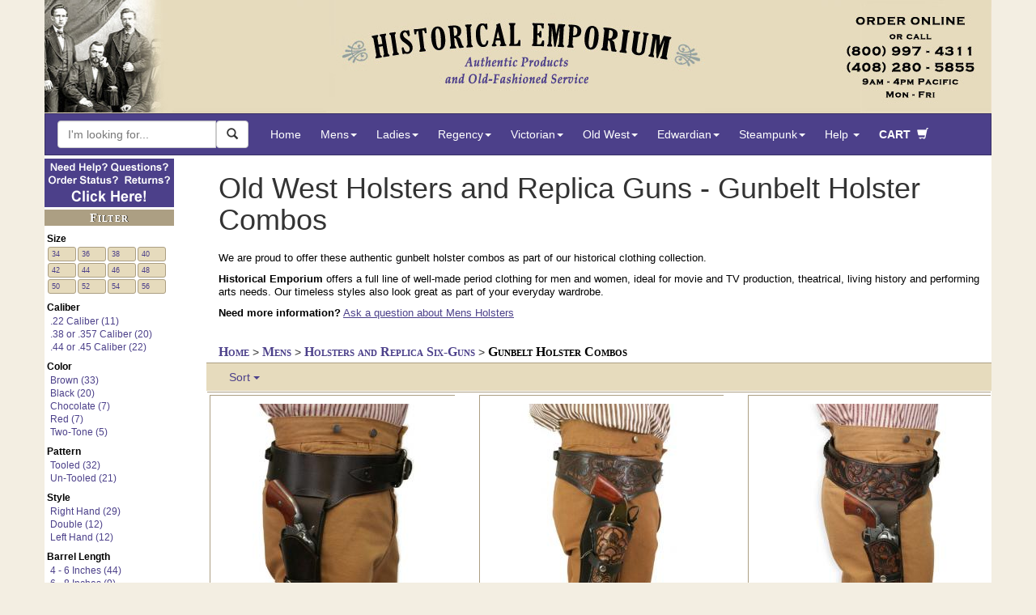

--- FILE ---
content_type: text/html; charset=iso-8859-1
request_url: https://www.historicalemporium.com/store/mens-holsters-replica-guns.php?&type=Gunbelt%20Holster%20Combos
body_size: 34872
content:
 
<!DOCTYPE HTML>
<html lang="en" xmlns="http://www.w3.org/1999/xhtml"
      xmlns:og="http://ogp.me/ns#"
      xmlns:fb="http://www.facebook.com/2008/fbml">
  <head>
<meta name="generator" content="ShopSite Pro 15.0 r6 (data - mob3_cat_page)">
<meta name="referrer" content="no-referrer-when-downgrade">

    <title>Old West Holsters and Replica Guns - Gunbelt Holster Combos </title> 

	
    <!-- mob3_head_standard -->
<script src="/includes/jquery.min.js"></script><!-- EXCLUDE GATE -->
<!-- Google Tag Manager dataLayer -->
		<script>
		var dataLayer = window.dataLayer = window.dataLayer || [];
		  dataLayer.push({
			  // content grouping
		'contentGroup1' : 'Old West',
		'contentGroup2' : 'Category Page',
		'contentGroup3' : 'Mens_Holsters',	
		'contentGroup4' : 'Mens'	
		// ,'event' : 'reloadEEC'
				}
			
		  );
		</script>
		<!-- end Google Tag Manager dataLayer -->
		

		
<!-- Google Tag Manager  -->		
<script>(function(w,d,s,l,i){w[l]=w[l]||[];w[l].push({'gtm.start':
new Date().getTime(),event:'gtm.js'});var f=d.getElementsByTagName(s)[0],
j=d.createElement(s),dl=l!='dataLayer'?'&l='+l:'';j.async=true;j.src=
'https://www.googletagmanager.com/gtm.js?id='+i+dl;f.parentNode.insertBefore(j,f);
})(window,document,'script','dataLayer','GTM-MQ7RNL');</script>
<!-- End Google Tag Manager -->		
<link rel="canonical" href="https://www.historicalemporium.com/store/mens-holsters-replica-guns.php?type=Gunbelt%20Holster%20Combos" />	
<!--<meta charset="utf-8">-->
<meta http-equiv="Content-Type" content="text/html;charset=ISO-8859-1"> 
<meta http-equiv="X-UA-Compatible" content="IE=edge">
<meta name="viewport" content="width=device-width, initial-scale=1">
<meta name="p:domain_verify" content="49a924ea4af048cf8b49383acdcf735a"/>
<meta name="description" content="Find Old West Holsters and Replica Guns  - Gunbelt Holster Combos at Historical Emporium!  We have thousands of unique, hard-to-find items in vintage and antique styles. Historical Emporium - Authentic Period Clothing for Men and Women.  Serving living history, theater, movie and TV production customers since 2003.  Five star ratings from thousands of customers.  How may we serve you?">
<meta name="keywords" content=" Gentlemans Emporium www.gentlemansemporium.com Western Emporium www.westernemporium.com Ladies Emporium www.ladiesemporium.com Steampunk Emporium www.steampunkemporium.com">	
<!-- fb_stuff --><!-- there is a SOLRRESPONSE -->
<meta property="og:type" content="product"/>
<meta property="og:title" content=""/>
<meta property="og:image" content="https://www.historicalemporium.com/store/media/002989/002989_01.jpg"/>
<meta property="og:image:url" content="https://www.historicalemporium.com/store/media/002989/002989_01.jpg"/>
<meta property="og:description" content="Find Old West Holsters and Replica Guns  - Gunbelt Holster Combos at Historical Emporium!  We have thousands of unique, hard-to-find items in vintage and antique styles. Historical Emporium - Authentic Period Clothing for Men and Women.  Serving living history, theater, movie and TV production customers since 2003.  Five star ratings from thousands of customers.  How may we serve you?"/>
<meta property="og:url" content="https://www.historicalemporium.com/store/mens-holsters-replica-guns.php?type=Gunbelt%20Holster%20Combos"/>
<meta property="og:site_name" content="Historical Emporium"/>
<meta property="og:admins" content="1565853097"/>
	
    <!-- HTML5 Shim and Respond.js IE8 support of HTML5 elements and media queries -->
    <!-- WARNING: Respond.js doesn't work if you view the page via file:// -->
    <!--[if lt IE 9]>
      <script src="/includes/bootstrap3/js/html5shiv.min.js"></script>
      <script src="/includes/bootstrap3/js/respond.min.js"></script>
    <![endif]-->
	
    <!-- Bootstrap 3 styles -->
    <link rel="stylesheet" type="text/css" href="https://cdn.historicalemporium.com/includes/bootstrap3/css/bootstrap.min.css" >
	<link rel="stylesheet" type="text/css" href="https://cdn.historicalemporium.com/includes/bootstrap3/bootstrap3_adds.css">		
	
	<link rel="stylesheet" type="text/css" href="https://cdn.historicalemporium.com/includes/elastislide/css/elastislide.css" />
	<link rel="stylesheet" type="text/css" href="https://cdn.historicalemporium.com/includes/elastislide/css/custom.css" />	
	<link rel="stylesheet" type="text/css" href="https://cdn.historicalemporium.com/includes/jquery.cookiebar.css" />
	
	<script src="https://cdn.historicalemporium.com/includes/bootstrap3/js/bootstrap.min.js"></script> 
	<script src="https://cdn.historicalemporium.com/includes/bootstrap3/js/bootstrap.accessible.js"></script> 	
	<script src="https://cdn.historicalemporium.com/store/media/en-US/javascript/jquery/json2.min.js"></script>
	<script src="https://cdn.historicalemporium.com/includes/elastislide/js/modernizr.custom.17475.js"></script>
	<script src="https://cdn.historicalemporium.com/includes/skinny.js"></script>	
	<script type="text/javascript" src="https://cdn.historicalemporium.com/includes/jquery.cookiebar.js"></script>
	<script type="text/javascript">
		$(document).ready(function(){
			$.cookieBar({
				policyButton:true,
				policyURL: '/privacy',
			});
		});
	</script>  	

<script defer>
    //!function(t,e){var o,n,p,r;e.__SV||(window.posthog=e,e._i=[],e.init=function(i,s,a){function g(t,e){var o=e.split(".");2==o.length&&(t=t[o[0]],e=o[1]),t[e]=function(){t.push([e].concat(Array.prototype.slice.call(arguments,0)))}}(p=t.createElement("script")).type="text/javascript",p.async=!0,p.src=s.api_host+"/static/array.js",(r=t.getElementsByTagName("script")[0]).parentNode.insertBefore(p,r);var u=e;for(void 0!==a?u=e[a]=[]:a="posthog",u.people=u.people||[],u.toString=function(t){var e="posthog";return"posthog"!==a&&(e+="."+a),t||(e+=" (stub)"),e},u.people.toString=function(){return u.toString(1)+".people (stub)"},o="capture identify alias people.set people.set_once set_config register register_once unregister opt_out_capturing has_opted_out_capturing opt_in_capturing reset isFeatureEnabled onFeatureFlags getFeatureFlag getFeatureFlagPayload reloadFeatureFlags group updateEarlyAccessFeatureEnrollment getEarlyAccessFeatures getActiveMatchingSurveys getSurveys".split(" "),n=0;n<o.length;n++)g(u,o[n]);e._i.push([i,s,a])},e.__SV=1)}(document,window.posthog||[]);
    //posthog.init('phc_5wNH0TBOR2uQneDz9X61aIFpiHJbeXlNThHQhBPik2v',{api_host:'https://app.posthog.com'})
</script>
	
	
	<script type="application/ld+json">
	{
	   "@context": "http://schema.org",
	   "@type": "WebSite",
	   "url": "https://www.historicalemporium.com",
	   "potentialAction": {
		 "@type": "SearchAction",
		 "target": "https://www.historicalemporium.com/search/?q={search_term_string}",
		 "query-input": "required name=search_term_string"
	   }
	}
    { "@context" : "http://schema.org",
      "@type" : "Organization",
	  "@id" : "https://www.historicalemporium.com#organization",
      "name" : "Historical Emporium",
	  "logo" : "https://www.historicalemporium.com/webimages/historical-emporium-victorian-steampunk-old-west-costumes.png",
      "url" : "https://www.historicalemporium.com",
	  "description" : "Historical clothing supplier to TV, movie and theater, and living history. Victorian, steampunk and old west style costumes and clothing.",
	  "alternateName" : "historicalemporium.com",
	  "alternateName" : "Gentleman's Emporium",
	  "alternateName" : "Western Emporium",
	  "alternateName" : "Ladies Emporium",
	  "alternateName" : "Steampunk Emporium",	  
	  "brand" : "Historical Emporium",
      "sameAs" : [ "http://www.facebook.com/TheHistoricalEmporium",
		"https://www.youtube.com/c/HistoricalEmporiumInc",
		"https://www.pinterest.com/HistoricalEmp/",
		"https://www.instagram.com/historicalemporium/",
		"https://twitter.com/HistoricalEmp",		
		"https://plus.google.com/+HistoricalemporiumInc"] 
    }	
	</script>

	<script type="text/javascript" src="/includes/cookiecode.js"></script> 

    <!-- HTML5 shim and Respond.js for IE8 support of HTML5 elements and media queries -->
    <!-- WARNING: Respond.js doesn't work if you view the page via file:// -->
    <!--[if lt IE 9]>
      <script src="https://oss.maxcdn.com/html5shiv/3.7.2/html5shiv.min.js"></script>
      <script src="https://oss.maxcdn.com/respond/1.4.2/respond.min.js"></script>
    <![endif]-->
	

<link rel="apple-touch-icon" sizes="180x180" href="https://cdn.historicalemporium.com/apple-touch-icon.png?v=QE5KBRr88R">
<link rel="icon" type="image/png" sizes="32x32" href="https://cdn.historicalemporium.com/favicon-32x32.png?v=QE5KBRr88R">
<link rel="icon" type="image/png" sizes="16x16" href="https://cdn.historicalemporium.com/favicon-16x16.png?v=QE5KBRr88R">
<link rel="manifest" href="/manifest.json?v=QE5KBRr88R">
<link rel="mask-icon" href="https://cdn.historicalemporium.com/safari-pinned-tab.svg?v=QE5KBRr88R" color="#5bbad5">
<link rel="shortcut icon" href="https://cdn.historicalemporium.com/favicon.ico?v=QE5KBRr88R">
<meta name="theme-color" content="#ffffff">
	
	<!-- / mob3_head_standard -->		
  <script type="text/javascript" src="https://ajax.googleapis.com/ajax/libs/jquery/3.7.1/jquery.min.js"></script>
  <script type="text/javascript">
    var ss_jQuery = jQuery.noConflict(true);
  </script>
<script src="https://www.historicalemporium.com/store/media/en-US/javascript/jquery/json2.min.js?1416590993"></script>
</head> 
<body>
<!-- header_filename is 896-xx-gunbelt-holster-combos-old-west.php --><!-- page is 1 -->
<div class="container">

<!-- mob3_header.php -->
<!-- Google Tag Manager (noscript) -->
<noscript><iframe src="https://www.googletagmanager.com/ns.html?id=GTM-MQ7RNL"
height="0" width="0" style="display:none;visibility:hidden"></iframe></noscript>
<!-- End Google Tag Manager (noscript) -->
<a href="#endOfNav"><img alt="Skip to content" src="https://cdn.historicalemporium.com/webimages/one_px.gif" width="0" height="0" border="0" class="accessible" /></a><a href="/"><img alt="Historical Emporium 800-997-4311" class="img-responsive hidden-xs" src="https://cdn.historicalemporium.com/webimages/bootstrap3/fixed-hei-hdr.jpg" loading="lazy"></a><header id="top" class="navbar navbar-static-top bs-docs-nav" role="banner"><!--Override menu style --><style>.nav>li>a {
  position:relative;
  display:block;
  padding:10px 12px;
}.navbar-nav>li>a {
  padding-top:10px;
  padding-bottom:10px;
  line-height:30px;
}</style><nav id="topnav" class="navbar navbar-inverse" role="navigation"><div class="container-fluid navfix"><div class="navbar-header"><button type="button" class="navbar-toggle collapsed" data-toggle="collapse" data-target="#bs-example-navbar-collapse-1"><span class="sr-only">Toggle navigation</span><span class="nav-menu-txt">MENU</span></button><a class="navbar-brand visible-xs" href="/">Historical Emporium</a></div><!-- begin mob3_searchbox.html -->

			                      
	<!--<meta charset="utf-8">-->
		
	<link rel="stylesheet" type="text/css" href="https://cdn.historicalemporium.com/search/solrincludes/includes/autocomplete.css">
	<!-- DO NOT DEFER THE FOLLOWING SCRIPTS!  BREAKS AUTOCOMPLETE -->
	<link rel="stylesheet" href="https://code.jquery.com/ui/1.12.1/themes/smoothness/jquery-ui.css" />
	<script src="https://code.jquery.com/ui/1.12.1/jquery-ui.min.js"  integrity="sha256-VazP97ZCwtekAsvgPBSUwPFKdrwD3unUfSGVYrahUqU=" crossorigin="anonymous"></script>
	
	
	<script type="text/javascript" src="https://cdn.historicalemporium.com/search/solrincludes/includes/jquery.ui.autocomplete.html.js"></script>
	

<script>
	var global_saytURL='https://www.historicalemporium.com/search/solrincludes/sayt/saytFacet.php?';
	var global_saytItemsURL='https://www.historicalemporium.com/search/solrincludes/sayt/saytItem.php?';
	var global_pool='pool:GEO';
	var global_searchAction='/search/';
</script>	
	

	<script type="text/javascript" src="https://cdn.historicalemporium.com/search/solrincludes/includes/autocomplete.js"></script>
	
	<form class="navbar-form navbar-left" role="search" name="searchForm" id="search-form" method="GET" action="/search/" onsubmit="return validate();">
		<div class="form-group" id="searchboxgrouop">
			<div id="searchbox" class="input-group"> 
			
			
			<input title="Search Box" type="text" class="ui-front search-query form-control" id="q" name="q" placeholder="I'm looking for..." method="GET" action="/search/" onsubmit="return validate();" value="" autocomplete="off" maxlength="50">
			<span class="input-group-btn">
			<button aria-label="Search Now" id="searchBtn" class="btn btn-default ui-front" type="button" onClick="javascript:validate();"><span class="glyphicon glyphicon-search"></span></button>
			</span>
			</div>
        </div>
    </form>


<script type="text/javascript">
function validate(){
	var srch=document.getElementById("q");
	if(srch.value=="" || srch.value.toLowerCase()=="search here"){
		srch.value="Search here";
		return false;
	}else{
		document.searchForm.submit();
	}
}
</script>


<!-- end mob3_searchbox.html --><div class="collapse navbar-collapse" id="bs-example-navbar-collapse-1"><ul class="nav navbar-nav"><li><a href="/">Home</a></li><li class="dropdown hidden-xs hidden-sm">
        <a href="#" class="dropdown-toggle" data-toggle="dropdown">Mens<strong class="caret"></strong></a>
        <ul class="dropdown-menu" role="menu">
            <li>
                <div class="row widemenu" style="width: 600px; margin: 10px;">
                    <ul class="list-unstyled col-md-3">
						<li><a class="topnav" tabindex="-1"  href="/mens.php">HOME</a></li>	
						<li>&nbsp;</li>
						<li><a class="topnav" tabindex="-1"  href="/store/outfits.php?category=Mens%20Outfits">Full Outfits</a></li>
						<li><a class="topnav" tabindex="-1"  href="/search/?q=Mens%20New%20Arrivals&sort=f_newest%20desc">What's New?</a></li>
						<li><a class="topnav" tabindex="-1"  href="/search/?q=Mens%20Best%20Sellers&sort=f_newest%20desc">Best Sellers</a></li>
						<li>&nbsp;</li>
						<li><a class="topnav" tabindex="-1"  href="/search/?q=BigTallAvail&label=Big%20And%20Tall">Big &amp; Tall</a></li>
						<li><a class="topnav" tabindex="-1"  href="/search/?q=top%20rated%20mens&label=Top%20Rated%20Mens%20Items&sort=f_stars%20desc,f_ratingscount%20desc">Top Rated</a></li>
		
						<li><a class="topnav" tabindex="-1"  href="/search/?q=Mens%20Seasonal%20Favorites">Seasonal Favorites</a></li>
						<li><a class="topnav" tabindex="-1"  href="/search/?q=mens%20sale">Sale Items</a></li>		
						<li><a class="topnav" tabindex="-1"  href="/search/?q=mens%20gifts">Gift Ideas</a></li>
                    </ul>
                    <ul class="list-unstyled col-md-3">
						<li><strong>Clothes</strong></li>					
						<li><a class="topnav" tabindex="-1"  href="/store/mens-suits.php?sort=f_newest%20desc">Suits & Sets</a></li>
						<li><a class="topnav" tabindex="-1"  href="/store/mens-separates.php?sort=s_family%20asc">Separates</a></li>
						<li><a class="topnav" tabindex="-1"  href="/store/mens-coats.php">Coats</a></li>		
						<li><a class="topnav" tabindex="-1"  href="/store/mens-vests.php">Vests</a></li>
						<li><a class="topnav" tabindex="-1"  href="/store/mens-shirts.php">Shirts</a></li>
						<li><a class="topnav" tabindex="-1"  href="/store/mens-trousers.php">Trousers</a></li>
						<li><a class="topnav" tabindex="-1"  href="/store/mens-hats.php">Hats</a></li>
						<li><a class="topnav" tabindex="-1"  href="/store/mens-ties.php">Neckties</a></li>
						<li><a class="topnav" tabindex="-1"  href="/store/mens-shoes-boots.php">Shoes &amp; Boots</a></li>
                    </ul>
                    <ul class="list-unstyled col-md-3">						
						<li><strong>Accessories</strong></li>
						<li><a class="topnav" tabindex="-1"  href="/store/mens-holsters-replica-guns.php">Western Holsters</a></li>
						<li><a class="topnav" tabindex="-1"  href="/store/mens-pocket-watches.php">Pocket Watches</a></li>
						<li><a class="topnav" tabindex="-1"  href="/store/mens-suspenders.php">Suspenders</a></li>
						<li><a class="topnav" tabindex="-1"  href="/store/mens-canes.php">Canes</a></li>
						<li><a class="topnav" tabindex="-1"  href="/store/mens-gloves.php">Gloves</a></li>
						<li><a class="topnav" tabindex="-1"  href="/store/mens-eyewear.php">Eyewear</a></li>
						<li><a class="topnav" tabindex="-1"  href="/store/mens-mustaches.php">Stage Mustaches</a></li>
						<li><a class="topnav" tabindex="-1"  href="/store/mens-accessories.php?type=Bathing%20Suits">Bathing Suits</a></li>
						<li><a class="topnav" tabindex="-1"  href="/store/mens-accessories.php">Other Items</a></li>
                    </ul>
                    <ul class="list-unstyled col-md-3">
						<li><strong>Era / Theme</strong></li>
						<li><a class="topnav" tabindex="-1"  href="/mens-victorian-clothing.php">Victorian</a></li>					
						<li><a class="topnav" tabindex="-1"  href="/mens-regency-era-clothing.php">Regency</a></li>					
						<li><a class="topnav" tabindex="-1"  href="/mens-edwardian-clothing.php">Edwardian</a></li>	
						<li><a class="topnav" tabindex="-1"  href="/mens-old-west-clothing.php">Old West</a></li>	
						<li class="divider"></li>						
						<li><a class="topnav" tabindex="-1"  href="/store/outfits.php?category=Mens%20Outfits&theme=Steampunk">Steampunk</a></li>			
						<li><a class="topnav" tabindex="-1"  href="/search/?q=Adventurer%20mens">Adventurer</a></li
						<li><a class="topnav" tabindex="-1"  href="/search/?q=Mad%20Scientist">Mad Scientist</a></li>
						<li><a class="topnav" tabindex="-1"  href="/search/?q=Mens%20Dickens">Dickens / Caroling</a></li>
                    </ul>
                </div>
            </li>
        </ul>
    </li>
	

<li class="visible-xs visible-sm">
<a href="#" class="dropdown-toggle" data-toggle="dropdown">Mens&nbsp;<strong class="caret"></strong></a>
	<ul class="dropdown-menu" role="menu">

		<li><a class="topnav" tabindex="-1"  href="/mens.php">Mens Home</a></li>	
		<li>&nbsp;</li>
		<li><a class="topnav" tabindex="-1"  href="/store/outfits.php?category=Mens%20Outfits">Full Outfits</a></li>
		<li><a class="topnav" tabindex="-1"  href="/search/?q=Mens%20New%20Arrivals&sort=f_newest%20desc">What's New?</a></li>
		<li><a class="topnav" tabindex="-1"  href="/search/?q=Mens%20Best%20Sellers&sort=f_newest%20desc">Best Sellers</a></li>
		<li><a class="topnav" tabindex="-1"  href="/search/?q=Mens%20Seasonal%20Favorites">Seasonal Favorites</a></li>
		<li>&nbsp;</li>
		<li><a class="topnav" tabindex="-1"  href="/search/?q=BigTallAvail&label=Big%20And%20Tall">Big &amp; Tall</a></li>
		<li><a class="topnav" tabindex="-1"  href="/search/?q=top%20rated%20mens&label=Top%20Rated%20Mens%20Items&sort=f_stars%20desc,f_ratingscount%20desc">Top Rated</a></li>
		<li><a class="topnav" tabindex="-1"  href="/search/?q=mens%20sale">Sale Items</a></li>		
		<li><a class="topnav" tabindex="-1"  href="/search/?q=mens%20gifts">Gift Ideas</a></li>
	<li class="divider"></li>
		<li><a class="topnav" tabindex="-1"  href="/store/mens-suits.php?sort=f_newest%20desc">Suits & Sets</a></li>
		<li><a class="topnav" tabindex="-1"  href="/store/mens-separates.php?sort=s_family%20asc">Separates</a></li>		
		<li><a class="topnav" tabindex="-1"  href="/store/mens-coats.php">Coats</a></li>		
		<li><a class="topnav" tabindex="-1"  href="/store/mens-vests.php">Vests</a></li>
		<li><a class="topnav" tabindex="-1"  href="/store/mens-shirts.php">Shirts</a></li>
		<li><a class="topnav" tabindex="-1"  href="/store/mens-trousers.php">Trousers</a></li>
		<li><a class="topnav" tabindex="-1"  href="/store/mens-hats.php">Hats</a></li>
		<li><a class="topnav" tabindex="-1"  href="/store/mens-ties.php">Neckties</a></li>
		<li><a class="topnav" tabindex="-1"  href="/store/mens-shoes-boots.php">Shoes &amp; Boots</a></li>
	<li class="divider"></li>
		<li><a class="topnav" tabindex="-1"  href="/store/mens-holsters-replica-guns.php">Western Holsters</a></li>
		<li><a class="topnav" tabindex="-1"  href="/store/mens-pocket-watches.php">Pocket Watches</a></li>
		<li><a class="topnav" tabindex="-1"  href="/store/mens-suspenders.php">Suspenders</a></li>
		<li><a class="topnav" tabindex="-1"  href="/store/mens-canes.php">Canes</a></li>
		<li><a class="topnav" tabindex="-1"  href="/store/mens-gloves.php">Gloves</a></li>
		<li><a class="topnav" tabindex="-1"  href="/store/mens-eyewear.php">Eyewear</a></li>
		<li><a class="topnav" tabindex="-1"  href="/store/mens-mustaches.php">Stage Mustaches</a></li>
		<li><a class="topnav" tabindex="-1"  href="/store/mens-accessories.php?type=Bathing%20Suits">Bathing Suits</a></li>
		<li><a class="topnav" tabindex="-1"  href="/store/mens-accessories.php">Other Items</a></li>
	<li class="divider"></li>
		<li><a class="topnav" tabindex="-1"  href="/mens-victorian-clothing.php">Victorian</a></li>					
		<li><a class="topnav" tabindex="-1"  href="/mens-regency-era-clothing.php">Regency</a></li>					
		<li><a class="topnav" tabindex="-1"  href="/mens-edwardian-clothing.php">Edwardian</a></li>	
		<li><a class="topnav" tabindex="-1"  href="/mens-old-west-clothing.php">Old West</a></li>	
		<li><a class="topnav" tabindex="-1"  href="/store/outfits.php?category=Mens%20Outfits&theme=Steampunk">Steampunk</a></li>			
		<li><a class="topnav" tabindex="-1"  href="/search/?q=Adventurer%20mens">Adventurer</a></li
		<li><a class="topnav" tabindex="-1"  href="/search/?q=Mad%20Scientist">Mad Scientist</a></li>
		<li><a class="topnav" tabindex="-1"  href="/search/?q=Mens%20Dickens">Dickens</a></li>
		
	<li class="divider"></li>
		<li><a class="topnav" tabindex="-1"  href="/mens.php">Shop All Mens</a></li>
	</ul></li>
<li class="dropdown hidden-xs hidden-sm">
        <a href="#" class="dropdown-toggle" data-toggle="dropdown">Ladies<strong class="caret"></strong></a>
        <ul class="dropdown-menu" role="menu">
            <li>
                <div class="row widemenu" style="width: 600px; margin: 10px;">
                    <ul class="list-unstyled col-md-3">
						<!--<li><strong>Favorites</strong></li>-->
						<li><a class="topnav" tabindex="-1"  href="/ladies.php">HOME</a></li>	
						<li>&nbsp;</li>
						<li><a class="topnav" tabindex="-1"  href="/store/outfits.php?category=Ladies%20Outfits">Full Outfits</a></li>
						<li><a class="topnav" tabindex="-1"  href="/search/?q=ladies%20New%20Arrivals&sort=f_newest%20desc">What's New?</a></li>
						<li><a class="topnav" tabindex="-1"  href="/search/?q=Ladies%20Best%20Sellers&sort=f_newest%20desc">Best Sellers</a></li>
		<li>&nbsp;</li>
						<li><a class="topnav" tabindex="-1"  href="/search/?q=PlusAvail&label=Plus%20Sizes">Plus Sizes</a></li>
		<li><a class="topnav" tabindex="-1"  href="/search/?q=top%20rated%20ladies&label=Top%20Rated%20Ladies%20Items&sort=f_stars%20desc,f_ratingscount%20desc">Top Rated</a></li>
						<li><a class="topnav" tabindex="-1"  href="/search/?q=Ladies%20Seasonal%20Favorites">Seasonal Favorites</a></li>
						<li><a class="topnav" tabindex="-1"  href="/search/?q=ladies%20sale">Sale Items</a></li>		
						<li><a class="topnav" tabindex="-1"  href="/search/?q=ladies%20gifts">Gift Ideas</a></li>
                    </ul>
                    <ul class="list-unstyled col-md-3">
						<li><strong>Clothes</strong></li>		
						<li><a class="topnav" tabindex="-1"  href="/store/ladies-dresses-suits.php">Dresses & Suits</a></li>
						<li><a class="topnav" tabindex="-1"  href="/store/ladies-coats.php">Coats</a></li>		
						<li><a class="topnav" tabindex="-1"  href="/store/ladies-blouses.php">Blouses</a></li>
						<li><a class="topnav" tabindex="-1"  href="/store/ladies-vests.php">Vests</a></li>
						<li><a class="topnav" tabindex="-1"  href="/store/ladies-skirts-pants.php">Skirts &amp; Pants</a></li>
						<li><a class="topnav" tabindex="-1"  href="/store/ladies-hats.php">Hats</a></li>
						<li><a class="topnav" tabindex="-1"  href="/store/ladies-shoes-boots.php">Shoes &amp; Boots</a></li>												
                    </ul>
                    <ul class="list-unstyled col-md-3">						
						<li><strong>Accessories</strong></li>
						<li><a class="topnav" tabindex="-1"  href="/store/ladies-lingerie.php">Undergarments</a></li>	
							
						<li><a class="topnav" tabindex="-1"  href="/store/ladies-wigs.php?sort=title_s%20asc">Wigs &amp; Accents</a></li>	
						<li><a class="topnav" tabindex="-1"  href="/store/ladies-jewelry.php">Jewelry</a></li>
						<li><a class="topnav" tabindex="-1"  href="/store/ladies-gloves.php">Gloves</a></li>
						<li><a class="topnav" tabindex="-1"  href="/store/ladies-accessories.php?type=Shawls">Shawls</a></li>
						<li><a class="topnav" tabindex="-1"  href="/store/ladies-parasols-fans.php">Parasols &amp; Fans</a></li>
						<li><a class="topnav" tabindex="-1"  href="/store/ladies-accessories.php?type=Bathing%20Suits">Bathing Suits</a></li>
						<li><a class="topnav" tabindex="-1"  href="/store/ladies-accessories.php">Other Items</a></li>					
						
                    </ul>
                    <ul class="list-unstyled col-md-3">
						<li><strong>Era / Theme</strong></li>
						<li class="divider"></li>											
						<li><a class="topnav" tabindex="-1"  href="/ladies-victorian-clothing.php">Victorian</a></li>	
						<li><a class="topnav" tabindex="-1"  href="/ladies-old-west-clothing.php">Old West</a></li>	
						<li><a class="topnav" tabindex="-1"  href="/store/outfits.php?category=Ladies%20Outfits&theme=Steampunk">Ladies Steampunk Outfits</a></li>			
						<li><a class="topnav" tabindex="-1"  href="/search/?q=Adventurer%20Ladies">Lady Adventurer Outfits</a></li>
						<li><a class="topnav" tabindex="-1"  href="/search/?q=Dickens%20Ladies">Dickens / Caroling</a></li>	
							
                    </ul>
                </div>
            </li>
        </ul>
    </li>
	

<li class="visible-xs visible-sm">
	<a href="#" class="dropdown-toggle" data-toggle="dropdown">Ladies&nbsp;<strong class="caret"></strong></a>
	<ul class="dropdown-menu" role="menu">
		<li><a class="topnav" tabindex="-1"  href="/ladies.php">Ladies Home</a></li>	
	<li class="divider"></li>
		<li><a class="topnav" tabindex="-1"  href="/store/outfits.php?category=Ladies%20Outfits">Full Outfits</a></li>
		<li><a class="topnav" tabindex="-1"  href="/search/?q=Ladies%20New%20Arrivals&sort=f_newest%20desc">What's New?</a></li>
		<li><a class="topnav" tabindex="-1"  href="/search/?q=Ladies%20Best%20Sellers&sort=f_newest%20desc">Best Sellers</a></li>
		<li><a class="topnav" tabindex="-1"  href="/search/?q=Ladies%20Seasonal%20Favorites">Seasonal Favorites</a></li>
		<li>&nbsp;</li>
		<li><a class="topnav" tabindex="-1"  href="/search/?q=PlusAvail&label=Plus+Sizes">Plus Sizes</a></li>
		<li><a class="topnav" tabindex="-1"  href="/search/?q=top+rated+ladies&label=Top%20Rated%20Ladies%20Items&sort=f_stars%20desc,f_ratingscount%20desc">Top Rated</a></li>
		<li><a class="topnav" tabindex="-1"  href="/search/?q=ladies%20sale">Sale Items</a></li>		
		<li><a class="topnav" tabindex="-1"  href="/search/?q=ladies%20gifts">Gift Ideas</a></li>	
	<li class="divider"></li>		
		<li><a class="topnav" tabindex="-1"  href="/store/ladies-dresses-suits.php">Dresses & Suits</a></li>
		<li><a class="topnav" tabindex="-1"  href="/store/ladies-coats.php">Coats</a></li>		
		<li><a class="topnav" tabindex="-1"  href="/store/ladies-blouses.php">Blouses</a></li>
		<li><a class="topnav" tabindex="-1"  href="/store/ladies-vests.php">Vests</a></li>
		<li><a class="topnav" tabindex="-1"  href="/store/ladies-skirts-pants.php">Skirts &amp; Pants</a></li>
		<li><a class="topnav" tabindex="-1"  href="/store/ladies-hats.php">Hats</a></li>
		<li><a class="topnav" tabindex="-1"  href="/store/ladies-shoes-boots.php">Shoes &amp; Boots</a></li>		
	<li class="divider"></li>
		<li><a class="topnav" tabindex="-1"  href="/store/ladies-lingerie.php">Undergarments</a></li>	
			
		<li><a class="topnav" tabindex="-1"  href="/store/ladies-wigs.php?sort=title_s%20asc">Wigs &amp; Accents</a></li>	
		<li><a class="topnav" tabindex="-1"  href="/store/ladies-jewelry.php">Jewelry</a></li>
		<li><a class="topnav" tabindex="-1"  href="/store/ladies-gloves.php">Gloves</a></li>
		<li><a class="topnav" tabindex="-1"  href="/store/ladies-accessories.php?type=Shawls">Shawls</a></li>
		<li><a class="topnav" tabindex="-1"  href="/store/ladies-parasols-fans.php">Parasols &amp; Fans</a></li>
		<li><a class="topnav" tabindex="-1"  href="/store/ladies-accessories.php?type=Bathing%20Suits">Bathing Suits</a></li>
		<li><a class="topnav" tabindex="-1"  href="/store/ladies-accessories.php">Other Items</a></li>
	<li class="divider"></li>											
		<li><a class="topnav" tabindex="-1"  href="/ladies-victorian-clothing.php">Victorian</a></li>	
		<li><a class="topnav" tabindex="-1"  href="/ladies-old-west-clothing.php">Old West</a></li>	
		<li><a class="topnav" tabindex="-1"  href="/store/outfits.php?category=Ladies%20Outfits&theme=Steampunk">Ladies Steampunk Outfits</a></li>			
		<li><a class="topnav" tabindex="-1"  href="/search/?q=Adventurer%20Ladies">Lady Adventurer Outfits</a></li>
		<li><a class="topnav" tabindex="-1"  href="/search/?q=Dickens%20Ladies">Dickens / Caroling</a></li>	
							
	<li class="divider"></li>
		<li><a class="topnav" tabindex="-1"  href="/ladies.php">Shop All Ladies</a></li>
	</ul>
</li>

<li class="dropdown hidden-xs hidden-sm">
    <a href="#" class="dropdown-toggle" data-toggle="dropdown">Regency<strong class="caret"></strong></a>
    <ul class="dropdown-menu" role="menu">
        <li>
            <div class="row widemenu" style="width: 450px; margin: 10px;">
                <!-- Column 1 -->
                <ul class="list-unstyled col-md-4">
                    <li><a class="topnav" tabindex="-1"  href="/regency.php">HOME</a></li>
                    <li>&nbsp;</li>
                    <li><a class="topnav" tabindex="-1"  href="/store/outfits.php?theme=Regency">Full Outfits</a></li>
                    <li><a class="topnav" tabindex="-1"  href="/search/?q=Regency new%20arrivals&sort=f_newest desc">What's New</a></li>
                    <li><a class="topnav" tabindex="-1"  href="/search/?q=Regency Best Sellers">Best Sellers</a></li>
                    <li>&nbsp;</li>
                    <li><a class="topnav" tabindex="-1"  href="/mens-regency-era-clothing.php">Fashion Guide</a></li>
                </ul>
                
                <!-- Column 2 -->
                <ul class="list-unstyled col-md-4">	
                    <li><strong>Mens</strong></li>
                    <li><a class="topnav" tabindex="-1"  href="/search/?q=Regency%20Mens">All Mens Clothing</a></li>
                    <li>&nbsp;</li>
                    <li><a class="topnav" tabindex="-1"  href="/store/outfits.php?category=Mens%20Outfits&theme=Regency">Regency Outfits</a></li>
                    <li><a class="topnav" tabindex="-1"  href="/store/mens-coats.php?theme=Regency">Coats</a></li>	
                    <li><a class="topnav" tabindex="-1"  href="/store/mens-vests.php?theme=Regency">Vests</a></li>
                    <li><a class="topnav" tabindex="-1"  href="/store/mens-shirts.php?theme=Regency">Shirts</a></li>
                    <li><a class="topnav" tabindex="-1"  href="/store/mens-pants.php?theme=Regency">Trousers</a></li>
                    <li><a class="topnav" tabindex="-1"  href="/store/mens-hats.php?theme=Regency">Hats</a></li>
                    <li><a class="topnav" tabindex="-1"  href="/store/mens-shoes-boots.php?theme=Regency">Shoes & Boots</a></li>
                    <li><a class="topnav" tabindex="-1"  href="/search/?q=regency%20mens%20accessories">Accessories</a></li>
                </ul>
                
                <!-- Column 3 -->
                <ul class="list-unstyled col-md-4">	
                    <li><strong>Ladies</strong></li>
                    <li><a class="topnav" tabindex="-1"  href="/search/?q=Regency%20Ladies">All Ladies Clothing</a></li>
                    <li>&nbsp;</li>
                    <li><a class="topnav" tabindex="-1"  href="/store/outfits.php?category=Ladies%20Outfits&theme=Regency">Regency Outfits</a></li>
                    <li><a class="topnav" tabindex="-1"  href="/store/ladies-dresses-suits.php?theme=Regency">Dresses</a></li>
                    <li><a class="topnav" tabindex="-1"  href="/store/ladies-coats.php?theme=Regency">Coats</a></li>
                    <li><a class="topnav" tabindex="-1"  href="/search/?q=regency%20ladies%20accessories">Accessories</a></li>	
                </ul>
            </div>
        </li>
    </ul>
</li>
<li class="visible-xs visible-sm">
	<a href="#" class="dropdown-toggle" data-toggle="dropdown">Regency&nbsp;<strong class="caret"></strong></a>
		<ul class="dropdown-menu" role="menu">
			<li><a class="topnav" tabindex="-1"  href="/regency.php">HOME</a></li>
			<li>&nbsp;</li>
			<li><a class="topnav" tabindex="-1"  href="/store/outfits.php?theme=Regency">Full Outfits</a></li>
			<li><a class="topnav" tabindex="-1"  href="/search/?q=Regency%20New%20Arrivals&sort=f_newest%20desc">What's New</a></li>
			<li><a class="topnav" tabindex="-1"  href="/search/?q=Regency Best Sellers">Best Sellers</a></li>
			<li>&nbsp;</li>
			<li><a class="topnav" tabindex="-1"  href="/mens-regency-era-clothing.php">Fashion Guide</a></li>

			<li class="divider"></li>

			<li><a class="topnav" tabindex="-1"  href="/search/?q=Regency%20Mens">All Mens Clothing</a></li>
			<li>&nbsp;</li>
			<li><a class="topnav" tabindex="-1"  href="/store/outfits.php?category=Mens%20Outfits&theme=Regency">Regency Outfits</a></li>
			<li><a class="topnav" tabindex="-1"  href="/store/mens-coats.php?theme=Regency">Coats</a></li>		
			<li><a class="topnav" tabindex="-1"  href="/store/mens-vests.php?theme=Regency">Vests</a></li>
			<li><a class="topnav" tabindex="-1"  href="/store/mens-shirts.php?theme=Regency">Shirts</a></li>
			<li><a class="topnav" tabindex="-1"  href="/store/mens-pants.php?theme=Regency">Trousers</a></li>
			<li><a class="topnav" tabindex="-1"  href="/store/mens-hats.php?theme=Regency">Hats</a></li>
			<li><a class="topnav" tabindex="-1"  href="/store/mens-shoes-boots.php?theme=Regency">Shoes & Boots</a></li>
			<li><a class="topnav" tabindex="-1"  href="/search/?q=regency mens accessories">Accessories</a></li>

			<li class="divider"></li>

			<li><a class="topnav" tabindex="-1"  href="/search/?q=Regency Ladies">All Ladies Clothing</a></li>
			<li>&nbsp;</li>
			<li><a class="topnav" tabindex="-1"  href="/store/outfits.php?category=Ladies Outfits&theme=Regency">Regency Outfits</a></li>
			<li><a class="topnav" tabindex="-1"  href="/store/ladies-dresses-suits.php?theme=Regency">Dresses</a></li>
			<li><a class="topnav" tabindex="-1"  href="/store/ladies-coats.php?theme=Regency">Coats</a></li>	
			<li><a class="topnav" tabindex="-1"  href="/store/ladies-shoes-boots.php?theme=Regency">Shoes & Boots</a></li>
			<li><a class="topnav" tabindex="-1"  href="/search/?q=regency ladies accessories">Accessories</a></li>
		</ul>
</li>
	
<li class="dropdown hidden-xs hidden-sm">
        <a href="#" class="dropdown-toggle" data-toggle="dropdown">Victorian<strong class="caret"></strong></a>
        <ul class="dropdown-menu" role="menu">
            <li>
                <div class="row widemenu" style="width: 450px; margin: 10px;">
                    <ul class="list-unstyled col-md-4">
						<li><a class="topnav" tabindex="-1"  href="/victorian.php">HOME</a></li>
						<li><a class="topnav" tabindex="-1"  href="/mens-victorian-clothing.php">- Mens</a></li>
						<li><a class="topnav" tabindex="-1"  href="/ladies-victorian-clothing.php">- Ladies</a></li>
						<li>&nbsp;</li>
						<li><a class="topnav" tabindex="-1"  href="/search/?q=best sellers&theme=Victorian">Best Sellers</a></li>
						<li><a class="topnav" tabindex="-1"  href="/search/?q=victorian new arrivals&sort=f_newest desc">What's New?</a></li>
						<li><a class="topnav" tabindex="-1"  href="/search/?q=top rated victorian&label=Top%20Rated%20Victorian%20Clothing&sort=f_stars%20desc,f_ratingscount%20desc">Top Rated</a></li>
						<li><a class="topnav" tabindex="-1"  href="/search/?q=sale&theme=Victorian">Sale Items</a></li>		
						<li><a class="topnav" tabindex="-1"  href="/search/?q=gifts&theme=Victorian">Gift Ideas</a></li>
					<li>&nbsp;</li>	
					<li><a class="topnav" tabindex="-1"  href="/store/outfits.php?category=Mens%20Outfits&theme=Victorian">Victorian Outfits</a></li>
                    </ul>
                    <ul class="list-unstyled col-md-4">					
						<li><strong>Mens</strong></li>
						<li><a class="topnav" tabindex="-1"  href="/mens-victorian-clothing.php">All Mens Clothing</a></li>
						<li><a class="topnav" tabindex="-1"  href="/store/outfits.php?category=Mens%20Outfits&theme=Victorian">Victorian Outfits</a></li>
						<!--<li>&nbsp;</li>
						<li><a class="topnav" tabindex="-1"  href="/store/outfits.php?category=Mens%20Outfits&theme=Regency">Regency Outfits</a></li>
						<li><a class="topnav" tabindex="-1"  href="/store/outfits.php?category=Mens%20Outfits&theme=Edwardian">Edwardian Outfits</a></li>-->
						<li>&nbsp;</li>
						<li><a class="topnav" tabindex="-1"  href="/store/mens-coats.php?theme=Victorian">Coats</a></li>		
						<li><a class="topnav" tabindex="-1"  href="/store/mens-vests.php?theme=Victorian">Vests</a></li>
						<li><a class="topnav" tabindex="-1"  href="/store/mens-shirts.php?theme=Victorian">Shirts</a></li>
						<li><a class="topnav" tabindex="-1"  href="/store/mens-trousers.php?theme=Victorian">Trousers</a></li>
						<li><a class="topnav" tabindex="-1"  href="/store/mens-hats.php?theme=Victorian">Hats</a></li>
						<li><a class="topnav" tabindex="-1"  href="/store/mens-shoes-boots.php?theme=Victorian">Shoes &amp; Boots</a></li>
			<li><a class="topnav" tabindex="-1"  href="/store/mens-ties.php?theme=Victorian">Mens Neckties</a></li>
						<li><a class="topnav" tabindex="-1"  href="/store/mens-accessories.php?theme=Victorian">Other Items</a></li>
                    </ul>
                    <ul class="list-unstyled col-md-4">					
						<li><strong>Ladies</strong></li>
						<li><a class="topnav" tabindex="-1"  href="/ladies-victorian-clothing.php">All Ladies Clothing</a></li>
						<li><a class="topnav" tabindex="-1"  href="/store/outfits.php?category=Ladies Outfits&theme=Victorian">Victorian Outfits</a></li>
						<li>&nbsp;</li>
						<li><a class="topnav" tabindex="-1"  href="/store/ladies-dresses-suits.php?theme=Victorian">Dresses &amp; Suits</a></li>
						<li><a class="topnav" tabindex="-1"  href="/store/ladies-coats.php?theme=Victorian">Coats</a></li>		
						<li><a class="topnav" tabindex="-1"  href="/store/ladies-blouses.php?theme=Victorian">Blouses</a></li>
						<li><a class="topnav" tabindex="-1"  href="/store/ladies-vests.php?theme=Victorian">Vests</a></li>
						<li><a class="topnav" tabindex="-1"  href="/store/ladies-skirts-pants.php?theme=Victorian">Skirts &amp; Pants</a></li>
						<li><a class="topnav" tabindex="-1"  href="/store/ladies-hats.php?theme=Victorian">Hats</a></li>
						<li><a class="topnav" tabindex="-1"  href="/store/ladies-shoes-boots.php?theme=Victorian">Shoes &amp; Boots</a></li>
						<li><a class="topnav" tabindex="-1"  href="/store/ladies-lingerie.php?theme=Victorian">Undergarments</a></li>	
							
						<li><a class="topnav" tabindex="-1"  href="/store/ladies-jewelry.php">Jewelry</a></li>						
						<li><a class="topnav" tabindex="-1"  href="/store/ladies-accessories.php?theme=Victorian">Other Items</a></li>	
					</ul>
					
                </div>
            </li>
        </ul>
    </li>
	

<li class="visible-xs visible-sm">
	<a href="#" class="dropdown-toggle" data-toggle="dropdown">Victorian&nbsp;<strong class="caret"></strong></a>
		<ul class="dropdown-menu" role="menu">
			<li><a class="topnav" tabindex="-1"  href="/victorian.php">Victorian Home</a></li>
			<li><a class="topnav" tabindex="-1"  href="/mens-victorian-clothing.php">- Mens Victorian</a></li>
			<li><a class="topnav" tabindex="-1"  href="/ladies-victorian-clothing.php">- Ladies Victorian</a></li>
	<li class="divider"></li>
			<li><a class="topnav" tabindex="-1"  href="/search/?q=best sellers&theme=Victorian">Best Sellers</a></li>
			<li><a class="topnav" tabindex="-1"  href="/search/?q=victorian new arrivals&theme=Victorian&sort=f_newest desc">What's New?</a></li>
			<li><a class="topnav" tabindex="-1"  href="/search/?q=top rated victorian&label=Top%20Rated%20Victorian%20Clothing&sort=f_stars%20desc,f_ratingscount%20desc">Top Rated</a></li>
		
			<li><a class="topnav" tabindex="-1"  href="/search/?q=sale&theme=Victorian">Sale Items</a></li>		
			<li><a class="topnav" tabindex="-1"  href="/search/?q=gifts&theme=Victorian">Gift Ideas</a></li>
			
	<li class="divider"></li>
			<li><a class="topnav" tabindex="-1"  href="/store/outfits.php?category=Mens%20Outfits&theme=Victorian">Victorian Outfits</a></li>
			<li>&nbsp;</li>
			<li><a class="topnav" tabindex="-1"  href="/store/mens-coats.php?theme=Victorian">Mens Coats</a></li>		
			<li><a class="topnav" tabindex="-1"  href="/store/mens-vests.php?theme=Victorian">Mens Vests</a></li>
			<li><a class="topnav" tabindex="-1"  href="/store/mens-shirts.php?theme=Victorian">Mens Shirts</a></li>
			<li><a class="topnav" tabindex="-1"  href="/store/mens-trousers.php?theme=Victorian">Mens Trousers</a></li>
			<li><a class="topnav" tabindex="-1"  href="/store/mens-hats.php?theme=Victorian">Mens Hats</a></li>
			<li><a class="topnav" tabindex="-1"  href="/store/mens-shoes-boots.php?theme=Victorian">Mens Shoes &amp; Boots</a></li>
			<li><a class="topnav" tabindex="-1"  href="/store/mens-ties.php?theme=Victorian">Mens Neckties</a></li>
			<li><a class="topnav" tabindex="-1"  href="/store/mens-accessories.php?theme=Victorian">Mens Other Items</a></li>
	<li class="divider"></li>
			<li><a class="topnav" tabindex="-1"  href="/store/outfits.php?category=Ladies%20Outfits&theme=Victorian">Ladies Victorian Outfits</a></li>
			<li><a class="topnav" tabindex="-1"  href="/store/ladies-dresses-suits.php?theme=Victorian">Ladies Dresses &amp; Suits</a></li>
			<li><a class="topnav" tabindex="-1"  href="/store/ladies-coats.php?theme=Victorian">Ladies Coats</a></li>		
			<li><a class="topnav" tabindex="-1"  href="/store/ladies-blouses.php?theme=Victorian">Ladies Blouses</a></li>
			<li><a class="topnav" tabindex="-1"  href="/store/ladies-vests.php?theme=Victorian">Ladies Vests</a></li>
			<li><a class="topnav" tabindex="-1"  href="/store/ladies-skirts-pants.php?theme=Victorian">Ladies Skirts &amp; Pants</a></li>
			<li><a class="topnav" tabindex="-1"  href="/store/ladies-hats.php?theme=Victorian">Ladies Hats</a></li>
			<li><a class="topnav" tabindex="-1"  href="/store/ladies-shoes-boots.php?theme=Victorian">Ladies Shoes &amp; Boots</a></li>
			<li><a class="topnav" tabindex="-1"  href="/store/ladies-lingerie.php?theme=Victorian">Ladies Undergarments</a></li>	
				
			<li><a class="topnav" tabindex="-1"  href="/store/ladies-jewelry.php">Ladies Jewelry</a></li>						
			<li><a class="topnav" tabindex="-1"  href="/store/ladies-accessories.php?theme=Victorian">Ladies Other Items</a></li>	
	<li class="divider"></li>
		<li><a class="topnav" tabindex="-1"  href="/ladies.php">SHOP ALL Ladies Victorian</a></li>
	</ul>
</li>
	
<li class="dropdown hidden-xs hidden-sm">
        <a href="#" class="dropdown-toggle" data-toggle="dropdown">Old West<strong class="caret"></strong></a>
        <ul class="dropdown-menu" role="menu">
            <li>
                <div class="row widemenu" style="width: 450px; margin: 10px;">
                    <ul class="list-unstyled col-md-4">
						<li><a class="topnav" tabindex="-1"  href="/old-west.php">HOME</a></li>
						<li><a class="topnav" tabindex="-1"  href="/mens-old-west-clothing.php">- Mens</a></li>
						<li><a class="topnav" tabindex="-1"  href="/ladies-old-west-clothing.php">- Ladies</a></li>
						<li class="divider"></li>
						<li><a class="topnav" tabindex="-1"  href="/store/mens-holsters-replica-guns.php">Guns &amp; Holsters</a></li>
						<li><a class="topnav" tabindex="-1"  href="/store/mens-holsters-replica-guns.php?type=Replica Weapons">Replica Pistols</a></li>
						<li><a class="topnav" tabindex="-1"  href="/store/mens-accessories.php?type=Badges">Badges</a></li>
						<li>&nbsp;</li>						
						<li><a class="topnav" tabindex="-1"  href="/search/?q=best%20sellers&theme=Old%20West">Best Sellers</a></li>
						<li><a class="topnav" tabindex="-1"  href="/search/?q=old west New Arrivals&theme=Old%20West&sort=f_newest%20desc">What's New?</a></li>
						<li><a class="topnav" tabindex="-1"  href="/search/?q=top rated old west&label=Top%20Rated%20Old%20West%20Clothing&sort=f_stars%20desc,f_ratingscount%20desc">Top Rated</a></li>
		
						<li><a class="topnav" tabindex="-1"  href="/search/?q=sale&theme=Old%20West">Sale Items</a></li>		
						<li><a class="topnav" tabindex="-1"  href="/search/?q=gifts&theme=Old%20West">Gift Ideas</a></li>
						
						<li>&nbsp;</li>	
						<li><a class="topnav" tabindex="-1"  href="/store/outfits.php?category=Mens%20Outfits&theme=Old%20West">Old West Outfits</a></li>
                    </ul>
                    <ul class="list-unstyled col-md-4">					
						<li><strong>Mens</strong></li>
						<li><a class="topnav" tabindex="-1"  href="/mens-old-west-clothing.php">All Clothing</a></li>
						<li><a class="topnav" tabindex="-1"  href="/store/outfits.php?category=Mens%20Outfits&theme=Old%20West">Old West Outfits</a></li>
						<li class="divider"></li>
						<li><a class="topnav" tabindex="-1"  href="/store/mens-coats.php?theme=Old%20West">Coats</a></li>		
						<li><a class="topnav" tabindex="-1"  href="/store/mens-vests.php?theme=Old%20West">Vests</a></li>
						<li><a class="topnav" tabindex="-1"  href="/store/mens-shirts.php?theme=Old%20West">Shirts</a></li>
						<li><a class="topnav" tabindex="-1"  href="/store/mens-trousers.php?theme=Old%20West">Trousers</a></li>
						<li><a class="topnav" tabindex="-1"  href="/store/mens-hats.php?theme=Old%20West">Hats</a></li>
						<li><a class="topnav" tabindex="-1"  href="/store/mens-shoes-boots.php?theme=Old%20West">Shoes &amp; Boots</a></li>
					<li><a class="topnav" tabindex="-1"  href="/store/mens-ties.php?theme=Old%20West">Mens Neckties</a></li>
						<li><a class="topnav" tabindex="-1"  href="/store/mens-accessories.php?theme=Old%20West">Other Items</a></li>
                    </ul>
                    <ul class="list-unstyled col-md-4">					
						<li><strong>Ladies</strong></li>
						<li><a class="topnav" tabindex="-1"  href="/ladies-old-west-clothing.php">All Clothing</a></li>
						<li><a class="topnav" tabindex="-1"  href="/store/outfits.php?category=Ladies%20Outfits&theme=Old%20West">Old West Outfits</a></li>
						<li class="divider"></li>
						<li><a class="topnav" tabindex="-1"  href="/store/ladies-dresses-suits.php?theme=Old%20West">Dresses & Suits</a></li>
						<li><a class="topnav" tabindex="-1"  href="/store/ladies-coats.php?theme=Old%20West">Coats</a></li>		
						<li><a class="topnav" tabindex="-1"  href="/store/ladies-blouses.php?theme=Old%20West">Blouses</a></li>
						<li><a class="topnav" tabindex="-1"  href="/store/ladies-vests.php?theme=Old%20West">Vests</a></li>
						<li><a class="topnav" tabindex="-1"  href="/store/ladies-skirts-pants.php?theme=Old%20West">Skirts & Pants</a></li>
						<li><a class="topnav" tabindex="-1"  href="/store/ladies-hats.php?theme=Old%20West">Hats</a></li>
						<li><a class="topnav" tabindex="-1"  href="/store/ladies-shoes-boots.php?theme=Old%20West">Shoes &amp; Boots</a></li>
						<li><a class="topnav" tabindex="-1"  href="/store/ladies-lingerie.php?theme=Old%20West">Undergarments</a></li>	
						<li><a class="topnav" tabindex="-1"  href="/store/ladies-jewelry.php">Jewelry</a></li>						
						<li><a class="topnav" tabindex="-1"  href="/store/ladies-accessories.php?theme=Old%20West">Other Items</a></li>	
					</ul>
					
                </div>
            </li>
        </ul>
    </li>
	

<li class="visible-xs visible-sm">
	<a href="#" class="dropdown-toggle" data-toggle="dropdown">Old West&nbsp;<strong class="caret"></strong></a>
	<ul class="dropdown-menu" role="menu">
		<li><a class="topnav" tabindex="-1"  href="/old-west.php">OLD WEST HOME</a></li>
		<li><a class="topnav" tabindex="-1"  href="/mens-old-west-clothing.php">- Mens Old West</a></li>
		<li><a class="topnav" tabindex="-1"  href="/ladies-old-west-clothing.php">- Ladies Old West</a></li>
	
		<li><a class="topnav" tabindex="-1"  href="/search/?q=best%20sellers&theme=Old%20West">Best Sellers</a></li>
		<li><a class="topnav" tabindex="-1"  href="/search/?q=old%20west%20New%20Arrivals&theme=Old%20West&sort=f_newest%20desc">What's New?</a></li>
		<li><a class="topnav" tabindex="-1"  href="/search/?q=top rated old west&label=Top%20Rated%20Old%20West%20Clothing&sort=f_stars%20desc,f_ratingscount%20desc">Top Rated</a></li>
		<li><a class="topnav" tabindex="-1"  href="/search/?q=sale&theme=Old%20West">Sale Items</a></li>		
		<li><a class="topnav" tabindex="-1"  href="/search/?q=gifts&theme=Old%20West">Gift Ideas</a></li>
	<li class="divider"></li>						
		<li><a class="topnav" tabindex="-1"  href="/store/mens-holsters-replica-guns.php">Guns &amp; Holsters</a></li>
		<li><a class="topnav" tabindex="-1"  href="/store/mens-holsters-replica-guns.php?type=Replica Weapons">Replica Pistols</a></li>
		<li><a class="topnav" tabindex="-1"  href="/store/mens-accessories.php?type=Badges">Badges</a></li>
			<li>&nbsp;</li>	
			<li><a class="topnav" tabindex="-1"  href="/store/outfits.php?category=Mens%20Outfits&theme=Old%20West">Old West Outfits</a></li>
		
		
	<li class="divider"></li>						
		<li><a class="topnav" tabindex="-1"  href="/mens-old-west-clothing.php">Mens Old West Clothing</a></li>
		<li><a class="topnav" tabindex="-1"  href="/store/outfits.php?category=Mens%20Outfits&theme=Old%20West">Old West Outfits</a></li>
		<li><a class="topnav" tabindex="-1"  href="/store/mens-coats.php?theme=Old%20West">Mens Old West Coats</a></li>		
		<li><a class="topnav" tabindex="-1"  href="/store/mens-vests.php?theme=Old%20West">Mens Old West Vests</a></li>
		<li><a class="topnav" tabindex="-1"  href="/store/mens-shirts.php?theme=Old%20West">Mens Old West Shirts</a></li>
		<li><a class="topnav" tabindex="-1"  href="/store/mens-trousers.php?theme=Old%20West">Mens Old West Trousers</a></li>
		<li><a class="topnav" tabindex="-1"  href="/store/mens-hats.php?theme=Old%20West">Mens Old West Hats</a></li>
		<li><a class="topnav" tabindex="-1"  href="/store/mens-shoes-boots.php?theme=Old%20West">Mens Old West Shoes &amp; Boots</a></li>
		<li><a class="topnav" tabindex="-1"  href="/store/mens-ties.php?theme=Old%20West">Mens Neckties</a></li>
		<li><a class="topnav" tabindex="-1"  href="/store/mens-accessories.php?theme=Old%20West">Other Mens Items</a></li>
	<li class="divider"></li>						
		<li><a class="topnav" tabindex="-1"  href="/ladies-old-west-clothing.php">Ladies Old West Clothing</a></li>
		<li><a class="topnav" tabindex="-1"  href="/store/outfits.php?category=Ladies%20Outfits&theme=Old%20West">Old West Outfits</a></li>
		<li class="divider"></li>
		<li><a class="topnav" tabindex="-1"  href="/store/ladies-dresses-suits.php?theme=Old%20West">Old West Dresses & Suits</a></li>
		<li><a class="topnav" tabindex="-1"  href="/store/ladies-coats.php?theme=Old%20West">Ladies Old West Coats</a></li>		
		<li><a class="topnav" tabindex="-1"  href="/store/ladies-blouses.php?theme=Old%20West">Ladies Old West Blouses</a></li>
		<li><a class="topnav" tabindex="-1"  href="/store/ladies-vests.php?theme=Old%20West">Ladies Old West Vests</a></li>
		<li><a class="topnav" tabindex="-1"  href="/store/ladies-skirts-pants.php?theme=Old%20West">Ladies Old West Skirts & Pants</a></li>
		<li><a class="topnav" tabindex="-1"  href="/store/ladies-hats.php?theme=Old%20West">Ladies Old West Hats</a></li>
		<li><a class="topnav" tabindex="-1"  href="/store/ladies-shoes-boots.php?theme=Old%20West">Ladies Old West Shoes &amp; Boots</a></li>
		<li><a class="topnav" tabindex="-1"  href="/store/ladies-lingerie.php?theme=Old%20West">Ladies Old West Undergarments</a></li>	
		<li><a class="topnav" tabindex="-1"  href="/store/ladies-jewelry.php">Ladies Old West Jewelry</a></li>						
		<li><a class="topnav" tabindex="-1"  href="/store/ladies-accessories.php?theme=Old%20West">Other Ladies Items</a></li>							
		<li class="divider"></li>
		<li><a class="topnav" tabindex="-1"  href="/old-west.php">Shop All Old West</a></li>
	</ul>
</li>

<li class="dropdown hidden-xs hidden-sm">
    <a href="#" class="dropdown-toggle" data-toggle="dropdown">Edwardian<strong class="caret"></strong></a>
    <ul class="dropdown-menu" role="menu">
        <li>
            <div class="row widemenu" style="width: 450px; margin: 10px;">
                <!-- Column 1 -->
                <ul class="list-unstyled col-md-4">
                    <li><a class="topnav" tabindex="-1"  href="/edwardian.php">HOME</a></li>
                    <li>&nbsp;</li>
                    <li><a class="topnav" tabindex="-1"  href="/store/outfits.php?theme=Edwardian">Full Outfits</a></li>
                    <li><a class="topnav" tabindex="-1"  href="/search/?q=Edwardian New Arrivals&sort=f_newest desc">What's New</a></li>
                    <li><a class="topnav" tabindex="-1"  href="/search/?q=Edwardian Best Sellers">Best Sellers</a></li>
                    <li>&nbsp;</li>
                    <li><a class="topnav" tabindex="-1"  href="/mens-edwardian-clothing.php">Fashion Guide</a></li>
                </ul>
                
                <!-- Column 2 -->
                <ul class="list-unstyled col-md-4">	
                    <li><strong>Mens</strong></li>
                    <li><a class="topnav" tabindex="-1"  href="/search/?q=Edwardian Mens">All Mens Clothing</a></li>
                    <li>&nbsp;</li>
                    <li><a class="topnav" tabindex="-1"  href="/store/outfits.php?category=Mens%20Outfits&theme=Edwardian">Edwardian Outfits</a></li>
                    <li><a class="topnav" tabindex="-1"  href="/store/mens-coats.php?theme=Edwardian">Coats</a></li>
                    <li><a class="topnav" tabindex="-1"  href="/store/mens-vests.php?theme=Edwardian">Vests</a></li>
                    <li><a class="topnav" tabindex="-1"  href="/store/mens-shirts.php?theme=Edwardian">Shirts</a></li>
                    <li><a class="topnav" tabindex="-1"  href="/store/mens-pants.php?theme=Edwardian">Trousers</a></li>
                    <li><a class="topnav" tabindex="-1"  href="/store/mens-hats.php?theme=Edwardian">Hats</a></li>
                    <li><a class="topnav" tabindex="-1"  href="/store/mens-shoes-boots.php?theme=Edwardian">Shoes & Boots</a></li>
                    <li><a class="topnav" tabindex="-1"  href="/store/mens-ties.php?theme=Edwardian">Neckties</a></li>
					<li><a class="topnav" tabindex="-1"  href="/search/?q=edwardian mens accessories">All Accessories</a></li>
                </ul>
                
                <!-- Column 3 -->
                <ul class="list-unstyled col-md-4">	
                    <li><strong>Ladies</strong></li>
                    <li><a class="topnav" tabindex="-1"  href="/search/?q=Edwardian Ladies">All Ladies Clothing</a></li>
                    <li>&nbsp;</li>
                    <li><a class="topnav" tabindex="-1"  href="/store/outfits.php?category=Ladies Outfits&theme=Edwardian">Edwardian Outfits</a></li>
                    <li><a class="topnav" tabindex="-1"  href="/store/ladies-dresses-suits.php?theme=Edwardian">Dresses & Suits</a></li>
                    <li><a class="topnav" tabindex="-1"  href="/store/ladies-coats.php?theme=Edwardian">Coats</a></li>    
                    <li><a class="topnav" tabindex="-1"  href="/store/ladies-blouses.php?theme=Edwardian">Blouses</a></li>
                    
                    <li><a class="topnav" tabindex="-1"  href="/store/ladies-hats.php?theme=Edwardian">Hats</a></li>
                    <li><a class="topnav" tabindex="-1"  href="/store/ladies-shoes-boots.php?theme=Edwardian">Shoes & Boots</a></li>
                    
					<li><a class="topnav" tabindex="-1"  href="/search/?q=edwardian ladies accessories">Accessories</a></li>
                </ul>
            </div>
        </li>
    </ul>
</li>
<li class="visible-xs visible-sm">
	<a href="#" class="dropdown-toggle" data-toggle="dropdown">Edwardian&nbsp;<strong class="caret"></strong></a>
		<ul class="dropdown-menu" role="menu">
			<li><a class="topnav" tabindex="-1"  href="/edwardian.php">HOME</a></li>
			<li>&nbsp;</li>
			<li><a class="topnav" tabindex="-1"  href="/store/outfits.php?theme=Edwardian">Full Outfits</a></li>
			<li><a class="topnav" tabindex="-1"  href="/search/?q=Edwardian New Arrivals&sort=f_newest desc">What's New</a></li>
			<li><a class="topnav" tabindex="-1"  href="/search/?q=Edwardian Best Sellers">Best Sellers</a></li>
			<li>&nbsp;</li>
			<li><a class="topnav" tabindex="-1"  href="/mens-edwardian-clothing.php">Fashion Guide</a></li>

			<li class="divider"></li>

			<li><a class="topnav" tabindex="-1"  href="/search/?q=Edwardian Mens">All Mens Clothing</a></li>
			<li>&nbsp;</li>
			<li><a class="topnav" tabindex="-1"  href="/store/outfits.php?category=Mens%20Outfits&theme=Edwardian">Edwardian Outfits</a></li>
			<li><a class="topnav" tabindex="-1"  href="/store/mens-coats.php?theme=Edwardian">Coats</a></li>		
			<li><a class="topnav" tabindex="-1"  href="/store/mens-vests.php?theme=Edwardian">Vests</a></li>
			<li><a class="topnav" tabindex="-1"  href="/store/mens-shirts.php?theme=Edwardian">Shirts</a></li>
			<li><a class="topnav" tabindex="-1"  href="/store/mens-pants.php?theme=Edwardian">Trousers</a></li>
			<li><a class="topnav" tabindex="-1"  href="/store/mens-hats.php?theme=Edwardian">Hats</a></li>
			<li><a class="topnav" tabindex="-1"  href="/store/mens-shoes-boots.php?theme=Edwardian">Shoes &amp; Boots</a></li>
			<li><a class="topnav" tabindex="-1"  href="/store/mens-ties.php?theme=Edwardian">Neckties</a></li>
			<li><a class="topnav" tabindex="-1"  href="/search/?q=edwardian mens accessories">All Accessories</a></li>

			<li class="divider"></li>

			<li><a class="topnav" tabindex="-1"  href="/search/?q=Edwardian Ladies">All Ladies Clothing</a></li>
			<li>&nbsp;</li>
			<li><a class="topnav" tabindex="-1"  href="/store/outfits.php?category=Ladies%20Outfits&theme=Edwardian">Edwardian Outfits</a></li>
			<li><a class="topnav" tabindex="-1"  href="/store/ladies-dresses-suits.php?theme=Edwardian">Dresses &amp; Suits</a></li>
			<li><a class="topnav" tabindex="-1"  href="/store/ladies-coats.php?theme=Edwardian">Coats</a></li>		
			<li><a class="topnav" tabindex="-1"  href="/store/ladies-blouses.php?theme=Edwardian">Blouses</a></li>
			
			<li><a class="topnav" tabindex="-1"  href="/store/ladies-hats.php?theme=Edwardian">Hats</a></li>
			<li><a class="topnav" tabindex="-1"  href="/store/ladies-shoes-boots.php?theme=Edwardian">Shoes &amp; Boots</a></li>
			<li><a class="topnav" tabindex="-1"  href="/search/?q=edwardian ladies accessories">Accessories</a></li>
		</ul>
</li>

<li class="dropdown hidden-xs hidden-sm">
        <a href="#" class="dropdown-toggle" data-toggle="dropdown">Steampunk<strong class="caret"></strong></a>
        <ul class="dropdown-menu" role="menu">
            <li>
                <div class="row widemenu" style="width: 450px; margin: 10px;">
                    <ul class="list-unstyled col-md-4">
						<li><a class="topnav" tabindex="-1" href="/steampunk.php">HOME</a></li>
						<li><a class="topnav" tabindex="-1" href="/store/outfits.php?category=Mens%20Outfits&theme=Steampunk">- Mens</a></li>
						<li><a class="topnav" tabindex="-1" href="/store/outfits.php?category=Ladies%20Outfits&theme=Steampunk">- Ladies</a></li>
						
						<li>&nbsp;</li>
						<li><a class="topnav" tabindex="-1"  href="/how-to-dress-steampunk-men.php">Fashion Guide</a></li>
						<li class="divider"></li>
						<li><a class="topnav" tabindex="-1" href="/store/mens-eyewear.php?type=Goggles">Goggles</a></li>
						
						<li><a class="topnav" tabindex="-1" href="/search/?q=best sellers&theme=Steampunk">Best Sellers</a></li>
						<li><a class="topnav" tabindex="-1" href="/search/?q=New%20Arrivals&theme=Steampunk&sort=f_newest%20desc">What's New?</a></li>
						<li><a class="topnav" tabindex="-1" href="/search/?q=top%20rated%20steampunk&label=Top%20Rated%20Steampunk%20Clothing&sort=f_stars%20desc,f_ratingscount%20desc">Top Rated</a></li>

						<li><a class="topnav" tabindex="-1" href="/search/?q=sale&theme=Steampunk">Sale Items</a></li>		
						<li><a class="topnav" tabindex="-1" href="/search/?q=gifts&theme=Steampunk">Gift Ideas</a></li>
						<li>&nbsp;</li>						
						<li><a class="topnav" tabindex="-1" href="/store/outfits.php?category=Mens%20Outfits&theme=Steampunk">Steampunk Outfits</a></li>
                    </ul>
                    <ul class="list-unstyled col-md-4">					
						<li><strong>Mens</strong></li>
						<li><a class="topnav" tabindex="-1" href="/store/outfits.php?category=Mens%20Outfits&theme=Steampunk">Steampunk Outfits</a></li>
						<li>&nbsp;</li>
						<li><a class="topnav" tabindex="-1" href="/store/mens-coats.php?theme=Steampunk">Coats</a></li>		
						<li><a class="topnav" tabindex="-1" href="/store/mens-vests.php?theme=Steampunk">Vests</a></li>
						<li><a class="topnav" tabindex="-1" href="/store/mens-shirts.php?theme=Steampunk">Shirts</a></li>
						<li><a class="topnav" tabindex="-1" href="/store/mens-trousers.php?theme=Steampunk">Trousers</a></li>
						<li><a class="topnav" tabindex="-1" href="/store/mens-hats.php?theme=Steampunk">Hats</a></li>
						<li><a class="topnav" tabindex="-1" href="/store/mens-shoes-boots.php?theme=Steampunk">Shoes &amp; Boots</a></li>
						<li><a class="topnav" tabindex="-1" href="/store/mens-accessories.php?theme=Steampunk">Other Items</a></li>
                    </ul>
                    <ul class="list-unstyled col-md-4">					
						<li><strong>Ladies</strong></li>
						<li><a class="topnav" tabindex="-1" href="/store/outfits.php?category=Ladies%20Outfits&theme=Steampunk">Steampunk Outfits</a></li>
						<li>&nbsp;</li>
						<li><a class="topnav" tabindex="-1" href="/store/ladies-dresses-suits.php?theme=Steampunk">Dresses & Suits</a></li>
						<li><a class="topnav" tabindex="-1" href="/store/ladies-coats.php?theme=Steampunk">Coats</a></li>		
						<li><a class="topnav" tabindex="-1" href="/store/ladies-blouses.php?theme=Steampunk">Blouses</a></li>
						<li><a class="topnav" tabindex="-1" href="/store/ladies-vests.php?theme=Steampunk">Vests</a></li>
						<li><a class="topnav" tabindex="-1" href="/store/ladies-skirts-pants.php?theme=Steampunk">Skirts & Pants</a></li>
						<li><a class="topnav" tabindex="-1" href="/store/ladies-hats.php?theme=Steampunk">Hats</a></li>
						<li><a class="topnav" tabindex="-1" href="/store/ladies-shoes-boots.php?theme=Steampunk">Shoes &amp; Boots</a></li>
						<li><a class="topnav" tabindex="-1" href="/store/ladies-lingerie.php?theme=Steampunk">Undergarments</a></li>	
						<li><a class="topnav" tabindex="-1" href="/store/ladies-jewelry.php?theme=Steampunk">Jewelry</a></li>						
						<li><a class="topnav" tabindex="-1" href="/store/ladies-accessories.php?theme=Steampunk">Other Items</a></li>	
					</ul>
					
                </div>
            </li>
        </ul>
    </li>
	

<li class="visible-xs visible-sm">
	<a href="#" class="dropdown-toggle" data-toggle="dropdown">Steampunk&nbsp;<strong class="caret"></strong></a>
	<ul class="dropdown-menu" role="menu">
		<li><a class="topnav" tabindex="-1" href="/steampunk.php">STEAMPUNK HOME</a></li>
		<li><a class="topnav" tabindex="-1" href="/store/outfits.php?category=Mens%20Outfits&theme=Steampunk">- Mens</a></li>
		<li><a class="topnav" tabindex="-1" href="/store/outfits.php?category=Ladies%20Outfits&theme=Steampunk">- Ladies</a></li>

		<li>&nbsp;</li>
		<li><a class="topnav" tabindex="-1"  href="/how-to-dress-steampunk-men.php">Fashion Guide</a></li>
		<li class="divider"></li>
		<li><a class="topnav" tabindex="-1" href="/store/mens-eyewear.php?type=Goggles">Goggles</a></li>
		
		<li><a class="topnav" tabindex="-1" href="/store/mens-eyewear.php?type=Goggles">Goggles</a></li>
		<li><a class="topnav" tabindex="-1" href="/search/?q=best sellers&theme=Steampunk">Best Sellers</a></li>
		<li><a class="topnav" tabindex="-1" href="/search/?q=New%20Arrivals&theme=Steampunk&sort=f_newest%20desc">What's New?</a></li>
<li><a class="topnav" tabindex="-1" href="/search/?q=top%20rated%20steampunk&label=Top%20Rated%20Steampunk%20Clothing&sort=f_stars%20desc,f_ratingscount%20desc">Top Rated</a></li>
		
		<li><a class="topnav" tabindex="-1" href="/search/?q=sale&theme=Steampunk">Sale Items</a></li>		
		<li><a class="topnav" tabindex="-1" href="/search/?q=gifts&theme=Steampunk">Gift Ideas</a></li>		
		<li><a class="topnav" tabindex="-1" href="/store/outfits.php?category=Mens%20Outfits&theme=Steampunk">Outfits</a></li>
	<li class="divider"></li>
		<li><a class="topnav" tabindex="-1" href="/store/mens-coats.php?theme=Steampunk">Mens Steampunk Coats</a></li>		
		<li><a class="topnav" tabindex="-1" href="/store/mens-vests.php?theme=Steampunk">Mens Steampunk Vests</a></li>
		<li><a class="topnav" tabindex="-1" href="/store/mens-shirts.php?theme=Steampunk">Mens Steampunk Shirts</a></li>
		<li><a class="topnav" tabindex="-1" href="/store/mens-trousers.php?theme=Steampunk">Mens Steampunk Trousers</a></li>
		<li><a class="topnav" tabindex="-1" href="/store/mens-hats.php?theme=Steampunk">Mens Steampunk Hats</a></li>
		<li><a class="topnav" tabindex="-1" href="/store/mens-shoes-boots.php?theme=Steampunk">Mens Steampunk Shoes &amp; Boots</a></li>
		<li><a class="topnav" tabindex="-1" href="/store/mens-accessories.php?theme=Steampunk">Other Mens Steampunk Items</a></li>	
	<li class="divider"></li>						
		<li><a class="topnav" tabindex="-1" href="/store/outfits.php?category=Ladies%20Outfits&theme=Steampunk">Ladies Steampunk Outfits</a></li>
		<li><a class="topnav" tabindex="-1" href="/store/ladies-dresses-suits.php?theme=Steampunk">Dresses & Suits</a></li>
		<li><a class="topnav" tabindex="-1" href="/store/ladies-coats.php?theme=Steampunk">Ladies Steampunk Coats</a></li>		
		<li><a class="topnav" tabindex="-1" href="/store/ladies-blouses.php?theme=Steampunk">Ladies Steampunk Blouses</a></li>
		<li><a class="topnav" tabindex="-1" href="/store/ladies-vests.php?theme=Steampunk">Ladies Steampunk Vests</a></li>
		<li><a class="topnav" tabindex="-1" href="/store/ladies-skirts-pants.php?theme=Steampunk">Ladies Steampunk Skirts & Pants</a></li>
		<li><a class="topnav" tabindex="-1" href="/store/ladies-hats.php?theme=Steampunk">Ladies Steampunk Hats</a></li>
		<li><a class="topnav" tabindex="-1" href="/store/ladies-shoes-boots.php?theme=Steampunk">Ladies Steampunk Shoes &amp; Boots</a></li>
		<li><a class="topnav" tabindex="-1" href="/store/ladies-lingerie.php?theme=Steampunk">Ladies Steampunk Undergarments</a></li>	
		<li><a class="topnav" tabindex="-1" href="/store/ladies-jewelry.php?theme=Steampunk">Ladies Steampunk Jewelry</a></li>						
		<li><a class="topnav" tabindex="-1" href="/store/ladies-accessories.php?theme=Steampunk">Other Ladies Steampunk Items</a></li>			
		<li class="divider"></li>
		<li><a class="topnav" tabindex="-1" href="/steampunk.php">SHOP ALL STEAMPUNK</a></li>
	</ul>
</li>
<li class="dropdown"><a href="#" class="dropdown-toggle" data-toggle="dropdown">Help&nbsp;<strong class="caret"></strong></a>	<ul class="dropdown-menu" role="menu">		<li><a class="topnav" tabindex="-1"  href="/cust_service.php#">Customer Service Center</a></li>		<li><a class="topnav" tabindex="-1"  href="/cust_service.php#contact_us">Contact Us</a></li>		<li><a class="topnav" tabindex="-1"  href="/email-signup.php">Subscribe!</a></li>		<li class="divider"></li>		<li><a class="topnav" tabindex="-1"  href="/status.php">Order Status &amp; Tracking</a></li>		<li><a class="topnav" tabindex="-1"  href="/cust_service.php#usa_shipping">Shipping Options</a></li>		<li><a class="topnav" tabindex="-1"  href="/cust_service.php#returns">Returns</a></li>		<li><a class="topnav" tabindex="-1"  href="/gift_certs.php">Gift Certificates</a></li>		<li class="divider"></li><li><a class="topnav" tabindex="-1"  href="/cust_service.php#about_us">About Us</a></li><li class="divider"></li><li><a class="topnav" tabindex="-1"  href="/how-to-guides.php#fashion">Historical Fashion Guides</a></li><li><a class="topnav" tabindex="-1"  href="/how-to-guides.php#howto">How-To Guides</a></li><li><a class="topnav" tabindex="-1"  href="/gallery.php">Victorian Portraits</a></li><li class="divider"></li><li><a class="topnav" tabindex="-1"  href="/customer_gallery.php">Customer Gallery</a></li><li><a class="topnav" tabindex="-1"  href="/blog/">BLOG</a></li>  </ul></li><li class="dropdown"><a class="dropdown-toggle" href="/cgi-historicalemporium/sb/order.cgi?storeid=*30b37dbf7649f9188564acbae5042016b74cc24cedc7a902c14e&function=show" rel="nofollow"><strong>CART&nbsp;&nbsp;<span class="glyphicon glyphicon-shopping-cart"></span></strong></a></li>    </div><!-- /.navbar-collapse -->  </div><!-- /.container-fluid --></nav><!-- NAV BAR ENDS --></header> 
<!-- EEC Code / product click action -->
<script type="text/javascript"> 
// category is Mens_Holsters
  // ga_category is Mens_Holsters

function productClick(sku,name,category,position,list){
// when a product is shown on a list, then clicked to get to detail page
//GTM version
dataLayer.push({
	'ecommerce': {
      'click': {
        'actionField': {'list': list},      // Optional list property.
        'products': [{
          'name': sku+' '+name,                      // Name or ID is required.
          'id': sku,
          //'price': price,
          //'brand': brand,
          'category': category,
          //'variant': variant,
          'position': 1
         }]
       }
     },
	 'event': 'reloadEEC'
  });	
	
}

function prodImpression(){
}

// EEC Code / add-to-cart tracking in Google EEC
// Called when a product is added to a shopping cart from the product detail page.
function addToCart(sku,name,category,price,onsale='No') {
  //GTM version
	dataLayer.push({
	  'ecommerce': {
		'currencyCode': 'USD',
		'add': {                                // 'add' actionFieldObject measures.
        'products': [{                        //  adding a product to a shopping cart.
			'name': sku+' '+name,
			'id': sku,
			'price': price,
			//'brand': 'Google',
			'category': category,
			//'variant': 'Gray',
			'quantity': 1,
			'dimension1':onsale
		   }]
		}
	  },
	  'event': 'reloadEEC'	  
	});    
}

function clickAndAddToCart(sku,name,category,price,list,position,onsale='No') {
// for ATC from category or search pages.. combines the click action (to get the list data) with 
// the add-to-cart action (which cannot contain list.)
// from //stackoverflow.com/questions/30627674/how-to-specify-what-list-the-product-was-added-to-cart-from-enhanced-ecommerc

//GTM VERSION  
	//PRODUCT CLICK
dataLayer.push({
	'ecommerce': {
      'click': {
        'actionField': {'list': list},      // Optional list property.
        'products': [{
          'name': sku+' '+name,                      // Name or ID is required.
          'id': sku,
          'price': price,
          //'brand': brand,
          'category': category,
          //'variant': variant,
          'position': position,
		  'dimension1':onsale
         }]
       }
     },
	  'ecommerce': {
		'currencyCode': 'USD',
		'add': {                                // 'add' actionFieldObject measures.
		  'actionField' : {					
			'list' : list
		  },
		'products': [{                        //  adding a product to a shopping cart.
			'name': sku+' '+name,
			'id': sku,
			'price': price,
			//'brand': 'Google',
			'category': category,
			//'variant': 'Gray',
			'quantity': position
		   }]
		}
	  },
	 'event': 'reloadEEC'
  });
  
}

</script>


<div class="row visible-print">
	<div class="col-md-12">
			<h4>Prices and Availability Subject to Change.  Please call 800-997-4311 for more Information.</h4>
			<hr>
	</div>
</div>

<!-- / mob3_header.php -->


    


 

	<div class="row"><!-- main body section -->
	
	<div class="col-md-2 hidden-sm hidden-xs"><!--Left Nav-->
	<div class="sidebar">
		<!-- begin mob3_leftnavfacets.php here -->              
            <!-- begin mob_leftnavfacets.php -->
<!-- only used with desktop version of category pages (holds facets) -->

			<span class="leftnavcontainer">
			
            <div class="trustbox">
				<a href="/cust_service.php"><img alt="Customer Service Link" class="imgbutton" src="https://cdn.historicalemporium.com/webimages/cs_link.gif" border="0"></a>			
			</div>
			
			<!-- begin sitewide message here -->
            <span class="sitewide"><!-- begin sitewide.html -->   
<!--<div class="trustbox">
<div align="center">
 <a href="/gift_certs.php"><img alt="Gift Certificates" class="imgbutton" src="https://cdn.historicalemporium.com/webimages/gift_certificate.gif" border="0"></a>
</div>

</div>
-->
<!-- end sitewide.html -->




</span>
            <!-- end sitewide message here -->        
            
			                                  
            <div class="facetbox" id="leftnavfacets">   
				<div class="mdbnhdx">
					Filter
				</div>	                              
              <div class="sizebox"><ul class="navlist">Size<br><li class="sizefacet
"><span title="34 (18)"><a href="?type=Gunbelt%20Holster%20Combos&size=34" rel="nofollow">34</a></span></li><li class="sizefacet
"><span title="36 (24)"><a href="?type=Gunbelt%20Holster%20Combos&size=36" rel="nofollow">36</a></span></li><li class="sizefacet
"><span title="38 (22)"><a href="?type=Gunbelt%20Holster%20Combos&size=38" rel="nofollow">38</a></span></li><li class="sizefacet
"><span title="40 (18)"><a href="?type=Gunbelt%20Holster%20Combos&size=40" rel="nofollow">40</a></span></li><li class="sizefacet
"><span title="42 (19)"><a href="?type=Gunbelt%20Holster%20Combos&size=42" rel="nofollow">42</a></span></li><li class="sizefacet
"><span title="44 (23)"><a href="?type=Gunbelt%20Holster%20Combos&size=44" rel="nofollow">44</a></span></li><li class="sizefacet
"><span title="46 (32)"><a href="?type=Gunbelt%20Holster%20Combos&size=46" rel="nofollow">46</a></span></li><li class="sizefacet
"><span title="48 (33)"><a href="?type=Gunbelt%20Holster%20Combos&size=48" rel="nofollow">48</a></span></li><li class="sizefacet
"><span title="50 (42)"><a href="?type=Gunbelt%20Holster%20Combos&size=50" rel="nofollow">50</a></span></li><li class="sizefacet
"><span title="52 (44)"><a href="?type=Gunbelt%20Holster%20Combos&size=52" rel="nofollow">52</a></span></li><li class="sizefacet
"><span title="54 (15)"><a href="?type=Gunbelt%20Holster%20Combos&size=54" rel="nofollow">54</a></span></li><li class="sizefacet
"><span title="56 (7)"><a href="?type=Gunbelt%20Holster%20Combos&size=56" rel="nofollow">56</a></span></li><div style="clear: both;"></div></ul></div><ul class="navlist" id="f_caliber">Caliber<br><li class="normalfacet
"><a href="?type=Gunbelt%20Holster%20Combos&caliber=.22 Caliber">.22 Caliber<span class="normalfacetcount"> (11)</span></a></li><li class="normalfacet
"><a href="?type=Gunbelt%20Holster%20Combos&caliber=.38 or .357 Caliber">.38 or .357 Caliber<span class="normalfacetcount"> (20)</span></a></li><li class="normalfacet
"><a href="?type=Gunbelt%20Holster%20Combos&caliber=.44 or .45 Caliber">.44 or .45 Caliber<span class="normalfacetcount"> (22)</span></a></li></ul><ul class="navlist" id="f_color">Color<br><li class="normalfacet
"><a href="?type=Gunbelt%20Holster%20Combos&color=Brown">Brown<span class="normalfacetcount"> (33)</span></a></li><li class="normalfacet
"><a href="?type=Gunbelt%20Holster%20Combos&color=Black">Black<span class="normalfacetcount"> (20)</span></a></li><li class="normalfacet
"><a href="?type=Gunbelt%20Holster%20Combos&color=Chocolate">Chocolate<span class="normalfacetcount"> (7)</span></a></li><li class="normalfacet
"><a href="?type=Gunbelt%20Holster%20Combos&color=Red">Red<span class="normalfacetcount"> (7)</span></a></li><li class="normalfacet
"><a href="?type=Gunbelt%20Holster%20Combos&color=Two-Tone">Two-Tone<span class="normalfacetcount"> (5)</span></a></li></ul><ul class="navlist" id="f_pattern">Pattern<br><li class="normalfacet
"><a href="?type=Gunbelt%20Holster%20Combos&pattern=Tooled">Tooled<span class="normalfacetcount"> (32)</span></a></li><li class="normalfacet
"><a href="?type=Gunbelt%20Holster%20Combos&pattern=Un-Tooled">Un-Tooled<span class="normalfacetcount"> (21)</span></a></li></ul><ul class="navlist" id="f_style">Style<br><li class="normalfacet
"><a href="?type=Gunbelt%20Holster%20Combos&style=Right Hand">Right Hand<span class="normalfacetcount"> (29)</span></a></li><li class="normalfacet
"><a href="?type=Gunbelt%20Holster%20Combos&style=Double">Double<span class="normalfacetcount"> (12)</span></a></li><li class="normalfacet
"><a href="?type=Gunbelt%20Holster%20Combos&style=Left Hand">Left Hand<span class="normalfacetcount"> (12)</span></a></li></ul><ul class="navlist" id="f_barrellength">Barrel Length<br><li class="normalfacet
"><a href="?type=Gunbelt%20Holster%20Combos&barrel=4 - 6 Inches">4 - 6 Inches<span class="normalfacetcount"> (44)</span></a></li><li class="normalfacet
"><a href="?type=Gunbelt%20Holster%20Combos&barrel=6 - 8 Inches">6 - 8 Inches<span class="normalfacetcount"> (9)</span></a></li></ul>


    <ul class="navlist" id="f_price">Price
	
    <li class="pricefacet"><a href="?type=Gunbelt%20Holster%20Combos&&price=%5B75+TO+100%5D" rel="nofollow">$75 to $100<span class="normalfacetcount"> (2)</span></a></li><li class="pricefacet"><a href="?type=Gunbelt%20Holster%20Combos&&price=%5B150+TO+200%5D" rel="nofollow">$150 to $200<span class="normalfacetcount"> (51)</span></a></li>    </ul>
	






	
   
            </div> 
<br>			
                          

<!-- begin trustbox.html here --><!-- begin trustbox.html -->
                         <div class="trustbox">
							<div class="mdbnhd">
							<a href="/cust_service.php">Safe Shopping</a>
							</div>		
                         
						 <ul class="navlist">
                                <li><a href="/cust_service.php#">Money Back Guarantee</a></li>
                                <li><a href="/customer-reviews/">Customer Reviews</a></li>
                                <li><a href="/privacy">Security &amp; Privacy</a></li>
                                <li><a href="/cust_service.php#usa_shipping">Quick Shipping</a></li>
                                <li><a href="/cust_service.php#intl_shipping">International Orders</a></li>
                                <li><a href="/cust_service.php#returns">Convenient Returns</a></li>
                            </ul>
                            <div align="center">
                                 <img alt="We accept VISA, MC, AMEX, Discover and Paypal."  src="https://cdn.historicalemporium.com/webimages/cards_color.gif" border="0" loading="lazy">
                            </div>
                            <!--<div class="centered">
                                 <div class="AuthorizeNetSeal"> <script type="text/javascript" language="javascript" defer>var ANS_customer_id="2e300ad0-7108-43d5-9033-b1e8607a3f49"; </script> <script type="text/javascript" language="javascript" src="//verify.authorize.net/anetseal/seal.js" defer></script> <a href="http://www.authorize.net/" id="AuthorizeNetText" target="_blank">Online Payment Service</a> </div> 
                            </div>-->
                            <div class="centered">
								<br>
								<a href="http://www.shopperapproved.com/reviews/historicalemporium.com/" class="shopperlink"><img loading="lazy" alt="Customer Reviews" src="//www.shopperapproved.com/seals/8897-r.gif" style="border: 0" oncontextmenu="var d = new Date(); alert('Copying Prohibited by Law - This image and all included logos are copyrighted by Shopper Approved \251 '+d.getFullYear()+'.'); return false;" /></a>
								<script type="text/javascript" defer>(function() { var js = window.document.createElement("script"); js.src = '//www.shopperapproved.com/seals/certificate.js'; js.type = "text/javascript"; document.getElementsByTagName("head")[0].appendChild(js); })();</script>
								<br>
							</div>
                            </div>
                            
                            
<!-- end trustbox.html -->
<!-- end trustbox.html here --><!-- begin blogbox--><div class="trustbox">
	<div class="prhd">
		<a href="/blog/">Visit our blog!</a>
	</div>
	<div style="margin-top:5px;margin-bottom:15px;width:160px;border-style:solid;border-radius:5px;padding:4px;border-width:1px;border-color:#AC9F83;">
		<a href="/blog/"><img alt="Civilized Fashion Logo" src="https://cdn.historicalemporium.com/webimages/civilized_fashion_block_150.jpg" loading="lazy"></a>
	</div>

</div>
<!-- end blogbox-->
<div id="endOfNav"></div>
</span>
<!-- end mob_leftnavfacets.php --> 

			             
        <!-- end mob3_leftnavfacets.php here -->
		<script type="text/javascript">	
			$("#leftnav").uncomment();
		</script> 	
	</div><!-- /SIDEBAR -->
		
		
	</div>
				
	<div class="col-md-10"><!-- right side content block -->
		<!-- ggg catid is 896 -->		<div id="cathead" class="row indented">
			<div class="col-md-12 
			 hidden-xs			
			">
				<div class="category-header"><br><h1>Old West Holsters and Replica Guns - Gunbelt Holster Combos </h1><br><p>We are proud to offer these authentic gunbelt holster combos as part of our historical clothing collection.</p><div class="category-description"><p><strong>Historical Emporium</strong> offers a full line of well-made period clothing for men and women, ideal for movie and TV production, theatrical, living history and performing arts needs. Our timeless styles also look great as part of your everyday wardrobe.</p></div><p><strong>Need more information?</strong> <a href="/product_inquiry.php?catQ=Mens_Holsters">Ask a question about Mens Holsters</a></p></div>
				
			</div>
		</div>
			
		<div class="row indented"><!-- breadcrumbs - all devices -->
			<div class="col-md-12 bottomrule mobcrumbs">	
				<br>
				<div vocab="https://schema.org/" typeof="BreadcrumbList"><span class="crumbcategory"><div property="itemListElement" typeof="ListItem"><a property="item" typeof="WebPage" href="https://www.historicalemporium.com"><span property="name">Home</span></a><meta property="position" content="1"></div></span> > <span class="crumbcategory"><div property="itemListElement" typeof="ListItem"><a property="item" typeof="WebPage" href="/mens.php"><span property="name">Mens</span></a><meta property="position" content="33"></div></span> > <span class="crumbcategory"><div property="itemListElement" typeof="ListItem"><a property="item" typeof="WebPage" href="/store/mens-holsters-replica-guns.php"><span property="name">Holsters and Replica Six-Guns</span></a><meta property="position" content="34"></div></span> > <span class="crumbcategory">Gunbelt Holster Combos</span></div> 
				
				<div class="hidden-xs"><!-- Empty field [Text1]  --></div>
			</div>
		</div>	
			
			
	<div class="row visible-sm visible-xs"><!-- srp filtering buttons - phone only -->
		<div class="col-xs-12">
			<div class="bottomrule mob-sort-block">
				<span class="results-count">
				53 results</span>
				<div class="floatright">
					<div class="btn-group">
						<a class="btn dropdown-toggle srp-buttons" data-toggle="dropdown" href="#">
					Sort
						<span class="caret"></span>
						</a>
						<ul class="dropdown-menu">
							
							<li><a tabindex="-1" href="?type=Gunbelt%20Holster%20Combos&sort=f_newest%20desc" rel="nofollow">Newest</a></li><li><a tabindex="-1" href="?type=Gunbelt%20Holster%20Combos&sort=f_stars%20desc,f_ratingscount%20desc" rel="nofollow">Best Rated</a></li><li><a tabindex="-1" href="?type=Gunbelt%20Holster%20Combos&sort=price%20asc,f_stars%20desc,f_ratingscount%20desc" rel="nofollow">Price (Low to High)</a></li><li><a tabindex="-1" href="?type=Gunbelt%20Holster%20Combos&sort=price%20desc,f_stars%20desc,f_ratingscount%20desc" rel="nofollow">Price (High to Low)</a></li><li><a tabindex="-1" href="?type=Gunbelt%20Holster%20Combos&sort=title_s%20asc" rel="nofollow">A to Z</a></li>						</ul>
					</div>
									
				
				
				<!--Button to trigger filterCollapse -->
				<div class="btn-group srp-buttons">
					<a href="#filterCollapse" role="button" class="btn" data-toggle="collapse">Filter</a>
				</div>
				
			</div>
			
			</div>
			<div id="filterCollapse" class="collapse">
				<div class="bottomrule mobfilterblock">
				<div class="sizebox"><ul class="navlist">Size<br><li class="sizefacet
"><span title="34 (18)"><a href="?type=Gunbelt%20Holster%20Combos&size=34" rel="nofollow">34</a></span></li><li class="sizefacet
"><span title="36 (24)"><a href="?type=Gunbelt%20Holster%20Combos&size=36" rel="nofollow">36</a></span></li><li class="sizefacet
"><span title="38 (22)"><a href="?type=Gunbelt%20Holster%20Combos&size=38" rel="nofollow">38</a></span></li><li class="sizefacet
"><span title="40 (18)"><a href="?type=Gunbelt%20Holster%20Combos&size=40" rel="nofollow">40</a></span></li><li class="sizefacet
"><span title="42 (19)"><a href="?type=Gunbelt%20Holster%20Combos&size=42" rel="nofollow">42</a></span></li><li class="sizefacet
"><span title="44 (23)"><a href="?type=Gunbelt%20Holster%20Combos&size=44" rel="nofollow">44</a></span></li><li class="sizefacet
"><span title="46 (32)"><a href="?type=Gunbelt%20Holster%20Combos&size=46" rel="nofollow">46</a></span></li><li class="sizefacet
"><span title="48 (33)"><a href="?type=Gunbelt%20Holster%20Combos&size=48" rel="nofollow">48</a></span></li><li class="sizefacet
"><span title="50 (42)"><a href="?type=Gunbelt%20Holster%20Combos&size=50" rel="nofollow">50</a></span></li><li class="sizefacet
"><span title="52 (44)"><a href="?type=Gunbelt%20Holster%20Combos&size=52" rel="nofollow">52</a></span></li><li class="sizefacet
"><span title="54 (15)"><a href="?type=Gunbelt%20Holster%20Combos&size=54" rel="nofollow">54</a></span></li><li class="sizefacet
"><span title="56 (7)"><a href="?type=Gunbelt%20Holster%20Combos&size=56" rel="nofollow">56</a></span></li><div style="clear: both;"></div></ul></div><ul class="navlist" id="f_caliber">Caliber<br><li class="normalfacet
"><a href="?type=Gunbelt%20Holster%20Combos&caliber=.22 Caliber">.22 Caliber<span class="normalfacetcount"> (11)</span></a></li><li class="normalfacet
"><a href="?type=Gunbelt%20Holster%20Combos&caliber=.38 or .357 Caliber">.38 or .357 Caliber<span class="normalfacetcount"> (20)</span></a></li><li class="normalfacet
"><a href="?type=Gunbelt%20Holster%20Combos&caliber=.44 or .45 Caliber">.44 or .45 Caliber<span class="normalfacetcount"> (22)</span></a></li></ul><ul class="navlist" id="f_color">Color<br><li class="normalfacet
"><a href="?type=Gunbelt%20Holster%20Combos&color=Brown">Brown<span class="normalfacetcount"> (33)</span></a></li><li class="normalfacet
"><a href="?type=Gunbelt%20Holster%20Combos&color=Black">Black<span class="normalfacetcount"> (20)</span></a></li><li class="normalfacet
"><a href="?type=Gunbelt%20Holster%20Combos&color=Chocolate">Chocolate<span class="normalfacetcount"> (7)</span></a></li><li class="normalfacet
"><a href="?type=Gunbelt%20Holster%20Combos&color=Red">Red<span class="normalfacetcount"> (7)</span></a></li><li class="normalfacet
"><a href="?type=Gunbelt%20Holster%20Combos&color=Two-Tone">Two-Tone<span class="normalfacetcount"> (5)</span></a></li></ul><ul class="navlist" id="f_pattern">Pattern<br><li class="normalfacet
"><a href="?type=Gunbelt%20Holster%20Combos&pattern=Tooled">Tooled<span class="normalfacetcount"> (32)</span></a></li><li class="normalfacet
"><a href="?type=Gunbelt%20Holster%20Combos&pattern=Un-Tooled">Un-Tooled<span class="normalfacetcount"> (21)</span></a></li></ul><ul class="navlist" id="f_style">Style<br><li class="normalfacet
"><a href="?type=Gunbelt%20Holster%20Combos&style=Right Hand">Right Hand<span class="normalfacetcount"> (29)</span></a></li><li class="normalfacet
"><a href="?type=Gunbelt%20Holster%20Combos&style=Double">Double<span class="normalfacetcount"> (12)</span></a></li><li class="normalfacet
"><a href="?type=Gunbelt%20Holster%20Combos&style=Left Hand">Left Hand<span class="normalfacetcount"> (12)</span></a></li></ul><ul class="navlist" id="f_barrellength">Barrel Length<br><li class="normalfacet
"><a href="?type=Gunbelt%20Holster%20Combos&barrel=4 - 6 Inches">4 - 6 Inches<span class="normalfacetcount"> (44)</span></a></li><li class="normalfacet
"><a href="?type=Gunbelt%20Holster%20Combos&barrel=6 - 8 Inches">6 - 8 Inches<span class="normalfacetcount"> (9)</span></a></li></ul><ul class="navlist" id="f_price">Price<li class="pricefacet"><a href="?type=Gunbelt%20Holster%20Combos&&price=%5B75+TO+100%5D" rel="nofollow">$75 to $100<span class="normalfacetcount"> (2)</span></a></li><li class="pricefacet"><a href="?type=Gunbelt%20Holster%20Combos&&price=%5B150+TO+200%5D" rel="nofollow">$150 to $200<span class="normalfacetcount"> (51)</span></a></li></ul>

				</div>
				<div class="bottomrule">
					<div class="floatright">
						<div class="btn-group srp-buttons">
							<a href="#filterCollapse" role="button" class="btn" data-toggle="collapse">Hide Filters</a>
						</div>
					</div>
					<br><br>
				</div>
			</div>
			<!--<div class="tablerow bottomrule mobcrumbs">
				<div vocab="https://schema.org/" typeof="BreadcrumbList"><span class="crumbcategory"><div property="itemListElement" typeof="ListItem"><a property="item" typeof="WebPage" href="https://www.historicalemporium.com"><span property="name">Home</span></a><meta property="position" content="1"></div></span> > <span class="crumbcategory"><div property="itemListElement" typeof="ListItem"><a property="item" typeof="WebPage" href="/mens.php"><span property="name">Mens</span></a><meta property="position" content="33"></div></span> > <span class="crumbcategory"><div property="itemListElement" typeof="ListItem"><a property="item" typeof="WebPage" href="/store/mens-holsters-replica-guns.php"><span property="name">Holsters and Replica Six-Guns</span></a><meta property="position" content="34"></div></span> > <span class="crumbcategory">Gunbelt Holster Combos</span></div>			</div>-->
		</div>
	</div>
	
			
			

			
			<div class="row hidden-sm hidden-xs indented"><!--sort / nav .. desktop only -->
				<div class="col-md-12">
					<div class="row catpageheader">
						<div class="col-md-6">	
						<div class="btn-group"><a class="btn dropdown-toggle srp-buttons" data-toggle="dropdown" href="#">Sort&nbsp;<span class="caret"></span></a><ul class="dropdown-menu"><li><a tabindex="-1" href="?type=Gunbelt%20Holster%20Combos&sort=f_newest%20desc" rel="nofollow">Newest</a></li><li><a tabindex="-1" href="?type=Gunbelt%20Holster%20Combos&sort=f_stars%20desc,f_ratingscount%20desc" rel="nofollow">Best Rated</a></li><li><a tabindex="-1" href="?type=Gunbelt%20Holster%20Combos&sort=price%20asc,f_stars%20desc,f_ratingscount%20desc" rel="nofollow">Price (Low to High)</a></li><li><a tabindex="-1" href="?type=Gunbelt%20Holster%20Combos&sort=price%20desc,f_stars%20desc,f_ratingscount%20desc" rel="nofollow">Price (High to Low)</a></li><li><a tabindex="-1" href="?type=Gunbelt%20Holster%20Combos&sort=title_s%20asc" rel="nofollow">A to Z</a></li></ul></div>						</div>
						<div class="col-md-5">	
												</div>
					</div>
				</div>
			</div>				
			
			<div class="row"><!--product section -->
				<div class="col-md-12">	
					<div class="searchresults toprule" align="center"><!-- center search results block -->
			<!-- individual product cells-->
								<style>
    /* Base styles first */
    .searchresults .product-content {
        border-left: 1px solid #AC9F83;
        border-top: 1px solid #AC9F83;
        background: #fff;
        min-height: 550px;
        height: 100%;
        display: flex;
        flex-direction: column;
        align-items: center;
        width: 100%;
        padding: 10px;
        gap: 10px;
    }

    .searchresults .product-content:hover {
        border-left: 3px solid #AC9F83;
        border-top: 3px solid #AC9F83;
        padding-left: 8px;
        padding-top: 8px;
    }

    .searchresults .product-text {
        font-size: 14px;
        min-height: 40px;
        text-align: center;
        padding: 8px 12px;
        margin: 5px 0 10px 0;
        line-height: 1.4;
        word-wrap: break-word;
        overflow-wrap: break-word;
        max-width: 100%;
        height: auto;
    }

    .searchresults .gridprice {
        font-weight: bold;
        color: #333;
        font-size: 1.4em;
        font-family: -apple-system, BlinkMacSystemFont, "Segoe UI", Roboto, Helvetica, Arial, sans-serif;
        margin: 5px 0;
        line-height: 1.2;
    }

    .searchresults .gridprice_strike {
        text-decoration: line-through;
        color: #999;
        font-size: 1.3em;
        font-family: -apple-system, BlinkMacSystemFont, "Segoe UI", Roboto, Helvetica, Arial, sans-serif;
        margin: 5px 0;
        line-height: 1.2;
    }

    .searchresults .gridprice_sale {
        color: #c00;
        font-weight: bold;
        font-size: 1.4em;
        font-family: -apple-system, BlinkMacSystemFont, "Segoe UI", Roboto, Helvetica, Arial, sans-serif;
        margin: 5px 0;
        line-height: 1.2;
    }

    /* Then mobile overrides */
    @media (max-width: 767px) {
        .searchresults .product-text {
            font-size: 18px;
            padding: 10px 15px;
            min-height: 60px;
        }

        .searchresults .gridprice,
        .searchresults .gridprice_sale {
            font-size: 1.68em;
        }

        .searchresults .gridprice_strike {
            font-size: 1.56em;
        }

        .searchresults .atc-button,
        .searchresults .atc-button-2 {
            font-size: 1.2em;
            padding-top: 15px;
            padding-bottom: 15px;
        }

        .searchresults .product-content {
            min-height: 0;
            border-left: 1px solid #fff;
        }

        .searchresults .product-content:hover {
            border-left: 3px solid #fff;
        }
    }

    .searchresults .product-image {
        width: 100%;
        max-width: 300px;
        height: 300px;
        display: flex;
        align-items: center;
        justify-content: center;
        overflow: visible;
        margin: 0 auto;
        margin-left: 6px;
    }

    .searchresults .product-image img {
        max-width: 300px;
        max-height: 300px;
        width: auto;
        height: auto;
        object-fit: contain;
    }

    /* Mobile styles */
    @media (max-width: 767px) {
        .searchresults .product-image {
            width: 100%;
            height: auto;
            max-width: none;
            max-height: none;
        }

        .searchresults .product-image img {
            width: 100%;
            height: auto;
            max-width: 100%;
            max-height: none;
        }
    }

    .searchresults .starblock {
        display: flex;
        justify-content: center;
        align-items: center;
        width: 100%;
        margin: 5px 0;
    }

    .searchresults .atc-hide {
        display: flex;
        flex-direction: column;
        align-items: center;
        gap: 10px;
        width: 100%;
    }

    .searchresults .atc-button,
    .searchresults .atc-button-2 {
        display: inline-block;
        padding: 10px 10px;
        border-radius: 3px;
        text-decoration: none;
        width: 80%;
        text-align: center;
    }

    /* Remove all underlines from links */
    .searchresults a,
    .searchresults a:hover,
    .searchresults a:focus {
        text-decoration: none;
    }
</style><!-- FAQ Debug: Reached 10th product -->
<!-- FAQ Debug: Product count: 53 -->
<!-- FAQ Debug: Conditions met for primary FAQ inclusion (after 9th product) -->
<!-- FAQ Debug: Using global FAQ filename: 896-xx-gunbelt-holster-combos-old-west.php -->
<!-- FAQ Debug: FAQ template found -->
<!-- FAQ Debug: render_faq_section function exists -->
<!-- FAQ Debug: Looking for FAQ file [896-xx-gunbelt-holster-combos-old-west.php] -->
<!-- FAQ Debug: FAQ section generated successfully -->
<div class="row"><!-- start row --><div id='002989' class="col-xs-12 col-md-4">
				<a aria-label="More info" title="Straightforward and reliable.  Just like your six-gun...." href="https://www.historicalemporium.com/store/002989.php" alt="(.44/.45 cal) Western Gun Belt and Holster - RH Draw - Plain..."  onclick="productClick('002989','(.44/.45 cal) Western Gun Belt and Holster - RH Draw - Plain...','Holsters_and_Gunbelts','1','Category Page');">
				<div class="product-content text-center"><!-- img_label is  Old West Holsters and Gunbelts Brown Leather Un-Tooled Gunbelt Holster Combos |Antique, Vintage, Old Fashioned, Wedding, Theatrical, Reenacting Costume | --><div class="product-image">
					<img src="https://cdn.historicalemporium.com/store/media/002989/tn_300_002989.jpg" alt=" Old West Holsters and Gunbelts Brown Leather Un-Tooled Gunbelt Holster Combos |Antique, Vintage, Old Fashioned, Wedding, Theatrical, Reenacting Costume |" class="img-responsive" loading="lazy">
				</div><div class="starblock"><div class="feedbackBGW summary"><div style="width: 79px; height: 16px; background-image: url(//www.historicalemporium.com/reviews/images/review2_on.gif); background-repeat: no-repeat;"></div></div></div><div class="product-text">(.44/.45 cal) Western Gun Belt and Holster - RH Draw - Plain...</div><div><span class="gridprice">$161.95</span></div><div class="atc-hide"><a aria-label="More info" href="https://www.historicalemporium.com/store/002989.php" class="atc-button"  onclick="productClick('002989','(.44/.45 cal) Western Gun Belt and Holster - RH Draw - Plain...','Holsters_and_Gunbelts','1','Category Page');">&nbsp;Get More Info&nbsp;</a><!-- left(sku,6) is 002989--><a aria-label="Add to cart" href="https://www.historicalemporium.com/cgi-historicalemporium/sb/order.cgi?storeid=*30b37dbf8649f91885a4acb4e5042016b74cc24cedc7a902c14d&dbname=products&function=add&sku=002989" class="atc-button-2" rel="nofollow"  onclick="clickAndAddToCart('002989','(.44/.45 cal) Western Gun Belt and Holster - RH Draw - Plain...','Holsters_and_Gunbelts','$161.95','Category Page',1,'No');">ADD TO CART</a></div></div></a></div><div id='008110' class="col-xs-12 col-md-4">
				<a aria-label="More info" title="Straightforward and reliable. Just like your six-gun...." href="https://www.historicalemporium.com/store/008110.php" alt="(.44/.45 cal) Western Gun Belt and Holster - RH Draw (Long B..."  onclick="productClick('008110','(.44/.45 cal) Western Gun Belt and Holster - RH Draw (Long B...','Holsters_and_Gunbelts','2','Category Page');">
				<div class="product-content text-center"><!-- img_label is  Old West Holsters and Gunbelts Brown,Two-Tone Leather Tooled Gunbelt Holster Combos |Antique, Vintage, Old Fashioned, Wedding, Theatrical, Reenacting Costume | --><div class="product-image">
					<img src="https://cdn.historicalemporium.com/store/media/008110/tn_300_008110.jpg" alt=" Old West Holsters and Gunbelts Brown,Two-Tone Leather Tooled Gunbelt Holster Combos |Antique, Vintage, Old Fashioned, Wedding, Theatrical, Reenacting Costume |" class="img-responsive" loading="lazy">
				</div><div class="starblock"><div class="feedbackBGW summary"><div style="width: 83px; height: 16px; background-image: url(//www.historicalemporium.com/reviews/images/review2_on.gif); background-repeat: no-repeat;"></div></div></div><div class="product-text">(.44/.45 cal) Western Gun Belt and Holster - RH Draw (Long B...</div><div><span class="gridprice">$178.95</span></div><div class="atc-hide"><a aria-label="More info" href="https://www.historicalemporium.com/store/008110.php" class="atc-button"  onclick="productClick('008110','(.44/.45 cal) Western Gun Belt and Holster - RH Draw (Long B...','Holsters_and_Gunbelts','2','Category Page');">&nbsp;Get More Info&nbsp;</a><!-- left(sku,6) is 008110--><a aria-label="Add to cart" href="https://www.historicalemporium.com/cgi-historicalemporium/sb/order.cgi?storeid=*30b37dbf8649f91885a4acb4e5042016b74cc24cedc7a902c14d&dbname=products&function=add&sku=008110" class="atc-button-2" rel="nofollow"  onclick="clickAndAddToCart('008110','(.44/.45 cal) Western Gun Belt and Holster - RH Draw (Long B...','Holsters_and_Gunbelts','$178.95','Category Page',1,'No');">ADD TO CART</a></div></div></a></div><div id='007674' class="col-xs-12 col-md-4">
				<a aria-label="More info" title="A gunfighter would sooner go into the street without his trousers than without his six-gun...." href="https://www.historicalemporium.com/store/007674.php" alt="(.38/.357 cal) Western Gun Belt and Holster - RH Draw - Two-..."  onclick="productClick('007674','(.38/.357 cal) Western Gun Belt and Holster - RH Draw - Two-...','Holsters_and_Gunbelts','3','Category Page');">
				<div class="product-content text-center"><!-- img_label is  Old West Holsters and Gunbelts Brown,Two-Tone Leather Tooled Gunbelt Holster Combos |Antique, Vintage, Old Fashioned, Wedding, Theatrical, Reenacting Costume | --><div class="product-image">
					<img src="https://cdn.historicalemporium.com/store/media/007674/tn_300_007674.jpg" alt=" Old West Holsters and Gunbelts Brown,Two-Tone Leather Tooled Gunbelt Holster Combos |Antique, Vintage, Old Fashioned, Wedding, Theatrical, Reenacting Costume |" class="img-responsive" loading="lazy">
				</div><div class="starblock"><div class="feedbackBGW summary"><div style="width: 87px; height: 16px; background-image: url(//www.historicalemporium.com/reviews/images/review2_on.gif); background-repeat: no-repeat;"></div></div></div><div class="product-text">(.38/.357 cal) Western Gun Belt and Holster - RH Draw - Two-...</div><div><span class="gridprice">$171.95</span></div><div class="atc-hide"><a aria-label="More info" href="https://www.historicalemporium.com/store/007674.php" class="atc-button"  onclick="productClick('007674','(.38/.357 cal) Western Gun Belt and Holster - RH Draw - Two-...','Holsters_and_Gunbelts','3','Category Page');">&nbsp;Get More Info&nbsp;</a><!-- left(sku,6) is 007674--><a aria-label="Add to cart" href="https://www.historicalemporium.com/cgi-historicalemporium/sb/order.cgi?storeid=*30b37dbf8649f91885a4acb4e5042016b74cc24cedc7a902c14d&dbname=products&function=add&sku=007674" class="atc-button-2" rel="nofollow"  onclick="clickAndAddToCart('007674','(.38/.357 cal) Western Gun Belt and Holster - RH Draw - Two-...','Holsters_and_Gunbelts','$171.95','Category Page',1,'No');">ADD TO CART</a></div></div></a></div></div><!-- end row --><div class="row"><!-- start row --><div id='002956' class="col-xs-12 col-md-4">
				<a aria-label="More info" title="The belt features beautiful floral tooling on the belt, and ammo loops across the back...." href="https://www.historicalemporium.com/store/002956.php" alt="(.38/.357 cal) Western Gun Belt and Holster - RH Draw - Blac..."  onclick="productClick('002956','(.38/.357 cal) Western Gun Belt and Holster - RH Draw - Blac...','Holsters_and_Gunbelts','4','Category Page');">
				<div class="product-content text-center"><!-- img_label is  Old West Holsters and Gunbelts Black Leather Tooled Gunbelt Holster Combos |Antique, Vintage, Old Fashioned, Wedding, Theatrical, Reenacting Costume | --><div class="product-image">
					<img src="https://cdn.historicalemporium.com/store/media/002956/tn_300_002956.jpg" alt=" Old West Holsters and Gunbelts Black Leather Tooled Gunbelt Holster Combos |Antique, Vintage, Old Fashioned, Wedding, Theatrical, Reenacting Costume |" class="img-responsive" loading="lazy">
				</div><div class="starblock"><div class="feedbackBGW summary"><div style="width: 83px; height: 16px; background-image: url(//www.historicalemporium.com/reviews/images/review2_on.gif); background-repeat: no-repeat;"></div></div></div><div class="product-text">(.38/.357 cal) Western Gun Belt and Holster - RH Draw - Blac...</div><div><span class="gridprice">$171.95</span></div><div class="atc-hide"><a aria-label="More info" href="https://www.historicalemporium.com/store/002956.php" class="atc-button"  onclick="productClick('002956','(.38/.357 cal) Western Gun Belt and Holster - RH Draw - Blac...','Holsters_and_Gunbelts','4','Category Page');">&nbsp;Get More Info&nbsp;</a><!-- left(sku,6) is 002956--><a aria-label="Add to cart" href="https://www.historicalemporium.com/cgi-historicalemporium/sb/order.cgi?storeid=*30b37dbf8649f91885a4acb4e5042016b74cc24cedc7a902c14d&dbname=products&function=add&sku=002956" class="atc-button-2" rel="nofollow"  onclick="clickAndAddToCart('002956','(.38/.357 cal) Western Gun Belt and Holster - RH Draw - Blac...','Holsters_and_Gunbelts','$171.95','Category Page',1,'No');">ADD TO CART</a></div></div></a></div><div id='001732' class="col-xs-12 col-md-4">
				<a aria-label="More info" title="A gunfighter would sooner go into the street without his trousers than without his six-gun.  Make sure your wardrobe is complete with this heavy-duty "Buscadero" style gun belt...." href="https://www.historicalemporium.com/store/001732.php" alt="(.44/.45 cal) Western Gun Belt and Holster - RH Draw - Black..."  onclick="productClick('001732','(.44/.45 cal) Western Gun Belt and Holster - RH Draw - Black...','Holsters_and_Gunbelts','5','Category Page');">
				<div class="product-content text-center"><!-- img_label is  Old West Holsters and Gunbelts Black Leather Tooled Gunbelt Holster Combos |Antique, Vintage, Old Fashioned, Wedding, Theatrical, Reenacting Costume | ,Lawman --><div class="product-image">
					<img src="https://cdn.historicalemporium.com/store/media/001732/tn_300_001732.jpg" alt=" Old West Holsters and Gunbelts Black Leather Tooled Gunbelt Holster Combos |Antique, Vintage, Old Fashioned, Wedding, Theatrical, Reenacting Costume | ,Lawman" class="img-responsive" loading="lazy">
				</div><div class="starblock"><div class="feedbackBGW summary"><div style="width: 82px; height: 16px; background-image: url(//www.historicalemporium.com/reviews/images/review2_on.gif); background-repeat: no-repeat;"></div></div></div><div class="product-text">(.44/.45 cal) Western Gun Belt and Holster - RH Draw - Black...</div><div><span class="gridprice">$171.95</span></div><div class="atc-hide"><a aria-label="More info" href="https://www.historicalemporium.com/store/001732.php" class="atc-button"  onclick="productClick('001732','(.44/.45 cal) Western Gun Belt and Holster - RH Draw - Black...','Holsters_and_Gunbelts','5','Category Page');">&nbsp;Get More Info&nbsp;</a><!-- left(sku,6) is 001732--><a aria-label="Add to cart" href="https://www.historicalemporium.com/cgi-historicalemporium/sb/order.cgi?storeid=*30b37dbf8649f91885a4acb4e5042016b74cc24cedc7a902c14d&dbname=products&function=add&sku=001732" class="atc-button-2" rel="nofollow"  onclick="clickAndAddToCart('001732','(.44/.45 cal) Western Gun Belt and Holster - RH Draw - Black...','Holsters_and_Gunbelts','$171.95','Category Page',1,'No');">ADD TO CART</a></div></div></a></div><div id='002988' class="col-xs-12 col-md-4">
				<a aria-label="More info" title="Straightforward and reliable.  Just like your six-gun...." href="https://www.historicalemporium.com/store/002988.php" alt="(.44/.45 cal) Western Gun Belt and Holster - RH Draw - Plain..."  onclick="productClick('002988','(.44/.45 cal) Western Gun Belt and Holster - RH Draw - Plain...','Holsters_and_Gunbelts','6','Category Page');">
				<div class="product-content text-center"><!-- img_label is  Old West Holsters and Gunbelts Black Leather Un-Tooled Gunbelt Holster Combos |Antique, Vintage, Old Fashioned, Wedding, Theatrical, Reenacting Costume | Gifts for Him --><div class="product-image">
					<img src="https://cdn.historicalemporium.com/store/media/002988/tn_300_002988.jpg" alt=" Old West Holsters and Gunbelts Black Leather Un-Tooled Gunbelt Holster Combos |Antique, Vintage, Old Fashioned, Wedding, Theatrical, Reenacting Costume | Gifts for Him" class="img-responsive" loading="lazy">
				</div><div class="starblock"><div class="feedbackBGW summary"><div style="width: 82px; height: 16px; background-image: url(//www.historicalemporium.com/reviews/images/review2_on.gif); background-repeat: no-repeat;"></div></div></div><div class="product-text">(.44/.45 cal) Western Gun Belt and Holster - RH Draw - Plain...</div><div><span class="gridprice">$161.95</span></div><div class="atc-hide"><a aria-label="More info" href="https://www.historicalemporium.com/store/002988.php" class="atc-button"  onclick="productClick('002988','(.44/.45 cal) Western Gun Belt and Holster - RH Draw - Plain...','Holsters_and_Gunbelts','6','Category Page');">&nbsp;Get More Info&nbsp;</a><!-- left(sku,6) is 002988--><a aria-label="Add to cart" href="https://www.historicalemporium.com/cgi-historicalemporium/sb/order.cgi?storeid=*30b37dbf8649f91885a4acb4e5042016b74cc24cedc7a902c14d&dbname=products&function=add&sku=002988" class="atc-button-2" rel="nofollow"  onclick="clickAndAddToCart('002988','(.44/.45 cal) Western Gun Belt and Holster - RH Draw - Plain...','Holsters_and_Gunbelts','$161.95','Category Page',1,'No');">ADD TO CART</a></div></div></a></div></div><!-- end row --><div class="row"><!-- start row --><div id='005023' class="col-xs-12 col-md-4">
				<a aria-label="More info" title="Make sure your wardrobe is complete with this heavy-duty "Buscadero" style gun belt...." href="https://www.historicalemporium.com/store/005023.php" alt="(.44/.45 cal) Western Gun Belt and Holster - RH Draw - Harve..."  onclick="productClick('005023','(.44/.45 cal) Western Gun Belt and Holster - RH Draw - Harve...','Holsters_and_Gunbelts','7','Category Page');">
				<div class="product-content text-center"><!-- img_label is  Old West Holsters and Gunbelts Brown,Red Leather Tooled Gunbelt Holster Combos |Antique, Vintage, Old Fashioned, Wedding, Theatrical, Reenacting Costume | Gifts for Him --><div class="product-image">
					<img src="https://cdn.historicalemporium.com/store/media/005023/tn_300_005023.jpg" alt=" Old West Holsters and Gunbelts Brown,Red Leather Tooled Gunbelt Holster Combos |Antique, Vintage, Old Fashioned, Wedding, Theatrical, Reenacting Costume | Gifts for Him" class="img-responsive" loading="lazy">
				</div><div class="starblock"><div class="feedbackBGW summary"><div style="width: 86px; height: 16px; background-image: url(//www.historicalemporium.com/reviews/images/review2_on.gif); background-repeat: no-repeat;"></div></div></div><div class="product-text">(.44/.45 cal) Western Gun Belt and Holster - RH Draw - Harve...</div><div><span class="gridprice">$171.95</span></div><div class="atc-hide"><a aria-label="More info" href="https://www.historicalemporium.com/store/005023.php" class="atc-button"  onclick="productClick('005023','(.44/.45 cal) Western Gun Belt and Holster - RH Draw - Harve...','Holsters_and_Gunbelts','7','Category Page');">&nbsp;Get More Info&nbsp;</a><!-- left(sku,6) is 005023--><a aria-label="Add to cart" href="https://www.historicalemporium.com/cgi-historicalemporium/sb/order.cgi?storeid=*30b37dbf8649f91885a4acb4e5042016b74cc24cedc7a902c14d&dbname=products&function=add&sku=005023" class="atc-button-2" rel="nofollow"  onclick="clickAndAddToCart('005023','(.44/.45 cal) Western Gun Belt and Holster - RH Draw - Harve...','Holsters_and_Gunbelts','$171.95','Category Page',1,'No');">ADD TO CART</a></div></div></a></div><div id='007675' class="col-xs-12 col-md-4">
				<a aria-label="More info" title="A gunfighter would sooner go into the street without his trousers than without his six-gun.  Make sure your wardrobe is complete with this heavy-duty "Buscadero" style gun belt...." href="https://www.historicalemporium.com/store/007675.php" alt="(.22 cal) Western Gun Belt and Holster - RH Draw - Two-Tone ..."  onclick="productClick('007675','(.22 cal) Western Gun Belt and Holster - RH Draw - Two-Tone ...','Holsters_and_Gunbelts','8','Category Page');">
				<div class="product-content text-center"><!-- img_label is  Old West Holsters and Gunbelts Brown,Two-Tone Leather Tooled Gunbelt Holster Combos |Antique, Vintage, Old Fashioned, Wedding, Theatrical, Reenacting Costume | --><div class="product-image">
					<img src="https://cdn.historicalemporium.com/store/media/007675/tn_300_007675.jpg" alt=" Old West Holsters and Gunbelts Brown,Two-Tone Leather Tooled Gunbelt Holster Combos |Antique, Vintage, Old Fashioned, Wedding, Theatrical, Reenacting Costume |" class="img-responsive" loading="lazy">
				</div><div class="starblock"><div class="feedbackBGW summary"><div style="width: 88px; height: 16px; background-image: url(//www.historicalemporium.com/reviews/images/review2_on.gif); background-repeat: no-repeat;"></div></div></div><div class="product-text">(.22 cal) Western Gun Belt and Holster - RH Draw - Two-Tone ...</div><div><span class="gridprice">$171.95</span></div><div class="atc-hide"><a aria-label="More info" href="https://www.historicalemporium.com/store/007675.php" class="atc-button"  onclick="productClick('007675','(.22 cal) Western Gun Belt and Holster - RH Draw - Two-Tone ...','Holsters_and_Gunbelts','8','Category Page');">&nbsp;Get More Info&nbsp;</a><!-- left(sku,6) is 007675--><a aria-label="Add to cart" href="https://www.historicalemporium.com/cgi-historicalemporium/sb/order.cgi?storeid=*30b37dbf8649f91885a4acb4e5042016b74cc24cedc7a902c14d&dbname=products&function=add&sku=007675" class="atc-button-2" rel="nofollow"  onclick="clickAndAddToCart('007675','(.22 cal) Western Gun Belt and Holster - RH Draw - Two-Tone ...','Holsters_and_Gunbelts','$171.95','Category Page',1,'No');">ADD TO CART</a></div></div></a></div><div id='007215' class="col-xs-12 col-md-4">
				<a aria-label="More info" title="A gunfighter would sooner go into the street without his trousers than without his six-gun.  Make sure your wardrobe is complete with this heavy-duty "Buscadero" style gun belt...." href="https://www.historicalemporium.com/store/007215.php" alt="(.38/.357 cal) Western Gun Belt and Holster - RH Draw - Plai..."  onclick="productClick('007215','(.38/.357 cal) Western Gun Belt and Holster - RH Draw - Plai...','Holsters_and_Gunbelts','9','Category Page');">
				<div class="product-content text-center"><!-- img_label is  Old West Holsters and Gunbelts Brown Leather Un-Tooled Gunbelt Holster Combos |Antique, Vintage, Old Fashioned, Wedding, Theatrical, Reenacting Costume | --><div class="product-image">
					<img src="https://cdn.historicalemporium.com/store/media/007215/tn_300_007215.jpg" alt=" Old West Holsters and Gunbelts Brown Leather Un-Tooled Gunbelt Holster Combos |Antique, Vintage, Old Fashioned, Wedding, Theatrical, Reenacting Costume |" class="img-responsive" loading="lazy">
				</div><div class="starblock"><div class="feedbackBGW summary"><div style="width: 86px; height: 16px; background-image: url(//www.historicalemporium.com/reviews/images/review2_on.gif); background-repeat: no-repeat;"></div></div></div><div class="product-text">(.38/.357 cal) Western Gun Belt and Holster - RH Draw - Plai...</div><div><span class="gridprice">$161.95</span></div><div class="atc-hide"><a aria-label="More info" href="https://www.historicalemporium.com/store/007215.php" class="atc-button"  onclick="productClick('007215','(.38/.357 cal) Western Gun Belt and Holster - RH Draw - Plai...','Holsters_and_Gunbelts','9','Category Page');">&nbsp;Get More Info&nbsp;</a><!-- left(sku,6) is 007215--><a aria-label="Add to cart" href="https://www.historicalemporium.com/cgi-historicalemporium/sb/order.cgi?storeid=*30b37dbf8649f91885a4acb4e5042016b74cc24cedc7a902c14d&dbname=products&function=add&sku=007215" class="atc-button-2" rel="nofollow"  onclick="clickAndAddToCart('007215','(.38/.357 cal) Western Gun Belt and Holster - RH Draw - Plai...','Holsters_and_Gunbelts','$161.95','Category Page',1,'No');">ADD TO CART</a></div></div></a></div></div><!-- end row --><div class="row"><!-- start row --></div><!-- end row --><div class="row">
                <div class="col-md-12">
                    <div class="faq-container" style="background-color: #F4F6F0; text-align: left;" itemscope itemtype="https://schema.org/FAQPage">
                        <meta itemprop="name" content="Old West Cowboy Holsters Frequently Asked Questions"><h2 class="faq-header" style="margin: 0 0 15px 0; text-align: left; display: flex; align-items: center; background-color: #C4CFAA; padding: 15px 20px; border-radius: 0;">
                        <span class="question-icon" style="display: inline-flex; align-items: center; justify-content: center; margin-right: 15px; min-width: 32px; width: 32px; min-height: 32px; height: 32px; flex: 0 0 32px; border: 2px solid #666; border-radius: 9999px; font-size: 20px; color: #666; box-sizing: border-box;">?</span>
                        <span>Q&amp;A About Old West Cowboy Holsters</span>
                       </h2><div style="padding: 0 20px;"><div class="faq-items-container"><div class="faq-item" itemscope itemprop="mainEntity" itemtype="https://schema.org/Question" style="border-bottom: 1px solid #dee2e6;">
                <div class="faq-question" style="cursor: pointer; padding: 8px 0;" 
                     data-toggle="collapse" data-target="#faq-item-0">
                    <h4 style="margin: 0; display: flex; justify-content: space-between; align-items: center; text-align: left;">
                        <span itemprop="name">What were the primary functions of Old West leather holsters?</span>
                        <span class="expand-icon" style="display: inline-flex; align-items: center; justify-content: center; min-width: 38px; width: 38px; min-height: 38px; height: 38px; flex: 0 0 38px; border-radius: 9999px; background-color: #E2E7D5; position: relative; box-sizing: border-box;">
                            <i class="glyphicon glyphicon-chevron-down" style="position: absolute; top: 50%; left: 50%; transform: translate(-50%, -50%) translateY(-1px); font-size: 16px; line-height: 1;"></i>
                        </span>
                    </h4>
                </div>
                <div class="collapse" id="faq-item-0" itemscope itemprop="acceptedAnswer" itemtype="https://schema.org/Answer">
                    <div class="faq-answer" style="padding: 8px 0 12px 0; text-align: left;">
                        <span itemprop="text">The primary functions of Old West leather holsters were to protect firearms from the elements, provide secure carrying during horseback riding and daily activities, and enable relatively quick access when needed. Unlike movie portrayals focused on fast draws, historical holsters were designed more for practical protection, comfort during long rides, and preventing the gun from falling out while working or traveling across rough terrain.</span>
                    </div>
                </div>
            </div><div class="faq-item" itemscope itemprop="mainEntity" itemtype="https://schema.org/Question" style="border-bottom: 1px solid #dee2e6;">
                <div class="faq-question" style="cursor: pointer; padding: 8px 0;" 
                     data-toggle="collapse" data-target="#faq-item-1">
                    <h4 style="margin: 0; display: flex; justify-content: space-between; align-items: center; text-align: left;">
                        <span itemprop="name">What was a cross-draw holster?</span>
                        <span class="expand-icon" style="display: inline-flex; align-items: center; justify-content: center; min-width: 38px; width: 38px; min-height: 38px; height: 38px; flex: 0 0 38px; border-radius: 9999px; background-color: #E2E7D5; position: relative; box-sizing: border-box;">
                            <i class="glyphicon glyphicon-chevron-down" style="position: absolute; top: 50%; left: 50%; transform: translate(-50%, -50%) translateY(-1px); font-size: 16px; line-height: 1;"></i>
                        </span>
                    </h4>
                </div>
                <div class="collapse" id="faq-item-1" itemscope itemprop="acceptedAnswer" itemtype="https://schema.org/Answer">
                    <div class="faq-answer" style="padding: 8px 0 12px 0; text-align: left;">
                        <span itemprop="text">A cross-draw holster was positioned on the opposite side of the body from the shooting hand, with the gun butt facing forward for a "cross-body" draw. This configuration was particularly popular among horsemen, stagecoach drivers, and those who spent long periods seated, as it allowed easier access to the firearm while mounted or sitting, prevented the gun from digging into the hip while riding, and reduced the risk of the revolver catching on the saddle when mounting or dismounting.</span>
                    </div>
                </div>
            </div><div class="faq-item" itemscope itemprop="mainEntity" itemtype="https://schema.org/Question" style="border-bottom: 1px solid #dee2e6;">
                <div class="faq-question" style="cursor: pointer; padding: 8px 0;" 
                     data-toggle="collapse" data-target="#faq-item-2">
                    <h4 style="margin: 0; display: flex; justify-content: space-between; align-items: center; text-align: left;">
                        <span itemprop="name">Were there different ways to secure holsters to the belt?</span>
                        <span class="expand-icon" style="display: inline-flex; align-items: center; justify-content: center; min-width: 38px; width: 38px; min-height: 38px; height: 38px; flex: 0 0 38px; border-radius: 9999px; background-color: #E2E7D5; position: relative; box-sizing: border-box;">
                            <i class="glyphicon glyphicon-chevron-down" style="position: absolute; top: 50%; left: 50%; transform: translate(-50%, -50%) translateY(-1px); font-size: 16px; line-height: 1;"></i>
                        </span>
                    </h4>
                </div>
                <div class="collapse" id="faq-item-2" itemscope itemprop="acceptedAnswer" itemtype="https://schema.org/Answer">
                    <div class="faq-answer" style="padding: 8px 0 12px 0; text-align: left;">
                        <span itemprop="text">Yes, there were several ways to secure holsters to belts in the Old West, including: holsters with belt loops that the main belt threaded through; holsters stitched directly onto the gunbelt; "Mexican loop" designs featuring one or more leather strips forming loops behind the holster; detachable holsters with large clips that hooked over the belt; and military-style flap holsters with belt slots. The method varied based on the intended use, region, and personal preference.</span>
                    </div>
                </div>
            </div><div class="show-more-trigger" data-group="0" style="cursor: pointer; padding: 8px 0; text-align: left; color: #666;">
                        <span style="margin-right: 8px;">MORE Q&A</span>
                        <i class="glyphicon glyphicon-chevron-down" style="font-size: 14px;"></i>
                   </div><div id="more-faqs-0" class="more-faqs-group" style="display: none;"><div class="faq-item" itemscope itemprop="mainEntity" itemtype="https://schema.org/Question" style="border-bottom: 1px solid #dee2e6;">
                        <div class="faq-question" style="cursor: pointer; padding: 8px 0;" 
                             data-toggle="collapse" data-target="#faq-item-3">
                            <h4 style="margin: 0; display: flex; justify-content: space-between; align-items: center; text-align: left;">
                                <span itemprop="name">How were holsters cared for in the Old West?</span>
                                <span class="expand-icon" style="display: inline-flex; align-items: center; justify-content: center; min-width: 38px; width: 38px; min-height: 38px; height: 38px; flex: 0 0 38px; border-radius: 9999px; background-color: #E2E7D5; position: relative; box-sizing: border-box;">
                                    <i class="glyphicon glyphicon-chevron-down" style="position: absolute; top: 50%; left: 50%; transform: translate(-50%, -50%) translateY(-1px); font-size: 16px; line-height: 1;"></i>
                                </span>
                            </h4>
                        </div>
                        <div class="collapse" id="faq-item-3" itemscope itemprop="acceptedAnswer" itemtype="https://schema.org/Answer">
                            <div class="faq-answer" style="padding: 8px 0 12px 0; text-align: left;">
                                <span itemprop="text">In the Old West, holsters were cared for using available materials like saddle soap for cleaning, and natural oils and fats such as neatsfoot oil, tallow, or rendered animal fat for conditioning. Frontiersmen would routinely clean off dust and dirt, apply conditioning agents to prevent drying and cracking in harsh conditions, and sometimes use beeswax to provide weather resistance. Holsters were often stored away from direct heat sources and extreme elements when not in use.</span>
                            </div>
                        </div>
                    </div><div class="faq-item" itemscope itemprop="mainEntity" itemtype="https://schema.org/Question" style="border-bottom: 1px solid #dee2e6;">
                        <div class="faq-question" style="cursor: pointer; padding: 8px 0;" 
                             data-toggle="collapse" data-target="#faq-item-4">
                            <h4 style="margin: 0; display: flex; justify-content: space-between; align-items: center; text-align: left;">
                                <span itemprop="name">Should guns be stored in a leather holster?</span>
                                <span class="expand-icon" style="display: inline-flex; align-items: center; justify-content: center; min-width: 38px; width: 38px; min-height: 38px; height: 38px; flex: 0 0 38px; border-radius: 9999px; background-color: #E2E7D5; position: relative; box-sizing: border-box;">
                                    <i class="glyphicon glyphicon-chevron-down" style="position: absolute; top: 50%; left: 50%; transform: translate(-50%, -50%) translateY(-1px); font-size: 16px; line-height: 1;"></i>
                                </span>
                            </h4>
                        </div>
                        <div class="collapse" id="faq-item-4" itemscope itemprop="acceptedAnswer" itemtype="https://schema.org/Answer">
                            <div class="faq-answer" style="padding: 8px 0 12px 0; text-align: left;">
                                <span itemprop="text">Guns should not be stored in leather holsters for extended periods, as leather naturally contains acids and retains moisture that can cause corrosion and damage to firearms. While holsters are excellent for carrying weapons, proper gun storage involves removing the firearm from the holster, cleaning both items separately, and storing the gun in a dry environment, preferably with a light coating of appropriate gun oil to prevent rust.</span>
                            </div>
                        </div>
                    </div><div class="faq-item" itemscope itemprop="mainEntity" itemtype="https://schema.org/Question" style="border-bottom: 1px solid #dee2e6;">
                        <div class="faq-question" style="cursor: pointer; padding: 8px 0;" 
                             data-toggle="collapse" data-target="#faq-item-5">
                            <h4 style="margin: 0; display: flex; justify-content: space-between; align-items: center; text-align: left;">
                                <span itemprop="name">What is a drop loop holster?</span>
                                <span class="expand-icon" style="display: inline-flex; align-items: center; justify-content: center; min-width: 38px; width: 38px; min-height: 38px; height: 38px; flex: 0 0 38px; border-radius: 9999px; background-color: #E2E7D5; position: relative; box-sizing: border-box;">
                                    <i class="glyphicon glyphicon-chevron-down" style="position: absolute; top: 50%; left: 50%; transform: translate(-50%, -50%) translateY(-1px); font-size: 16px; line-height: 1;"></i>
                                </span>
                            </h4>
                        </div>
                        <div class="collapse" id="faq-item-5" itemscope itemprop="acceptedAnswer" itemtype="https://schema.org/Answer">
                            <div class="faq-answer" style="padding: 8px 0 12px 0; text-align: left;">
                                <span itemprop="text">A drop loop holster features one or more leather loops that extend below the belt line, allowing the holster to "drop" lower on the thigh rather than sitting directly on the belt. This design provides easier access to longer-barreled revolvers while standing, creates more clearance when drawing, and positions the gun more comfortably for some wearers. Modern versions are often exaggerated compared to historical models, which typically dropped only slightly below the belt line.</span>
                            </div>
                        </div>
                    </div><div class="faq-item" itemscope itemprop="mainEntity" itemtype="https://schema.org/Question" style="border-bottom: 1px solid #dee2e6;">
                        <div class="faq-question" style="cursor: pointer; padding: 8px 0;" 
                             data-toggle="collapse" data-target="#faq-item-6">
                            <h4 style="margin: 0; display: flex; justify-content: space-between; align-items: center; text-align: left;">
                                <span itemprop="name">Should you oil the inside of a leather holster?</span>
                                <span class="expand-icon" style="display: inline-flex; align-items: center; justify-content: center; min-width: 38px; width: 38px; min-height: 38px; height: 38px; flex: 0 0 38px; border-radius: 9999px; background-color: #E2E7D5; position: relative; box-sizing: border-box;">
                                    <i class="glyphicon glyphicon-chevron-down" style="position: absolute; top: 50%; left: 50%; transform: translate(-50%, -50%) translateY(-1px); font-size: 16px; line-height: 1;"></i>
                                </span>
                            </h4>
                        </div>
                        <div class="collapse" id="faq-item-6" itemscope itemprop="acceptedAnswer" itemtype="https://schema.org/Answer">
                            <div class="faq-answer" style="padding: 8px 0 12px 0; text-align: left;">
                                <span itemprop="text">No, you should not oil the inside of a leather holster. Applying oil to the interior can transfer to the firearm, potentially affecting its function, attracting dust that could cause feeding issues, and promoting rust due to trapped moisture. Additionally, excessive oil inside a holster can soften the leather too much, compromising retention and potentially allowing the trigger to be accessed accidentally, creating a safety hazard.</span>
                            </div>
                        </div>
                    </div></div><div class="show-more-trigger" data-group="1" style="cursor: pointer; padding: 8px 0; text-align: left; color: #666; display: none;">
                        <span style="margin-right: 8px;">MORE Q&A</span>
                        <i class="glyphicon glyphicon-chevron-down" style="font-size: 14px;"></i>
                    </div><div id="more-faqs-1" class="more-faqs-group" style="display: none;"><div class="faq-item" itemscope itemprop="mainEntity" itemtype="https://schema.org/Question" style="border-bottom: 1px solid #dee2e6;">
                        <div class="faq-question" style="cursor: pointer; padding: 8px 0;" 
                             data-toggle="collapse" data-target="#faq-item-7">
                            <h4 style="margin: 0; display: flex; justify-content: space-between; align-items: center; text-align: left;">
                                <span itemprop="name">What are the advantages of a combined gun belt and holster?</span>
                                <span class="expand-icon" style="display: inline-flex; align-items: center; justify-content: center; min-width: 38px; width: 38px; min-height: 38px; height: 38px; flex: 0 0 38px; border-radius: 9999px; background-color: #E2E7D5; position: relative; box-sizing: border-box;">
                                    <i class="glyphicon glyphicon-chevron-down" style="position: absolute; top: 50%; left: 50%; transform: translate(-50%, -50%) translateY(-1px); font-size: 16px; line-height: 1;"></i>
                                </span>
                            </h4>
                        </div>
                        <div class="collapse" id="faq-item-7" itemscope itemprop="acceptedAnswer" itemtype="https://schema.org/Answer">
                            <div class="faq-answer" style="padding: 8px 0 12px 0; text-align: left;">
                                <span itemprop="text">The advantages of a combined gun belt and holster include better weight distribution of the firearm and ammunition, consistent positioning of the holster for more reliable draws, greater stability during movement, and historical authenticity for Old West reenactments. These integrated systems, often featuring cartridge loops or pouches, distribute the considerable weight of a loaded revolver and ammunition across the waist rather than creating pressure points, making them more comfortable for extended wear.</span>
                            </div>
                        </div>
                    </div><div class="faq-item" itemscope itemprop="mainEntity" itemtype="https://schema.org/Question" style="border-bottom: 1px solid #dee2e6;">
                        <div class="faq-question" style="cursor: pointer; padding: 8px 0;" 
                             data-toggle="collapse" data-target="#faq-item-8">
                            <h4 style="margin: 0; display: flex; justify-content: space-between; align-items: center; text-align: left;">
                                <span itemprop="name">Should you condition a leather holster?</span>
                                <span class="expand-icon" style="display: inline-flex; align-items: center; justify-content: center; min-width: 38px; width: 38px; min-height: 38px; height: 38px; flex: 0 0 38px; border-radius: 9999px; background-color: #E2E7D5; position: relative; box-sizing: border-box;">
                                    <i class="glyphicon glyphicon-chevron-down" style="position: absolute; top: 50%; left: 50%; transform: translate(-50%, -50%) translateY(-1px); font-size: 16px; line-height: 1;"></i>
                                </span>
                            </h4>
                        </div>
                        <div class="collapse" id="faq-item-8" itemscope itemprop="acceptedAnswer" itemtype="https://schema.org/Answer">
                            <div class="faq-answer" style="padding: 8px 0 12px 0; text-align: left;">
                                <span itemprop="text">Yes, you should periodically condition a leather holster to maintain its flexibility, prevent cracking, and extend its useful life. Use a specialized leather conditioner (not oils meant for gun parts) every 1-3 months depending on use and climate, applying a light coat to the exterior surfaces only. Allow the conditioner to be absorbed completely before using the holster, and avoid over-conditioning, which can soften the leather excessively and compromise the holster's retention properties.</span>
                            </div>
                        </div>
                    </div><div class="faq-item" itemscope itemprop="mainEntity" itemtype="https://schema.org/Question" style="border-bottom: 1px solid #dee2e6;">
                        <div class="faq-question" style="cursor: pointer; padding: 8px 0;" 
                             data-toggle="collapse" data-target="#faq-item-9">
                            <h4 style="margin: 0; display: flex; justify-content: space-between; align-items: center; text-align: left;">
                                <span itemprop="name">How tight should a leather holster fit?</span>
                                <span class="expand-icon" style="display: inline-flex; align-items: center; justify-content: center; min-width: 38px; width: 38px; min-height: 38px; height: 38px; flex: 0 0 38px; border-radius: 9999px; background-color: #E2E7D5; position: relative; box-sizing: border-box;">
                                    <i class="glyphicon glyphicon-chevron-down" style="position: absolute; top: 50%; left: 50%; transform: translate(-50%, -50%) translateY(-1px); font-size: 16px; line-height: 1;"></i>
                                </span>
                            </h4>
                        </div>
                        <div class="collapse" id="faq-item-9" itemscope itemprop="acceptedAnswer" itemtype="https://schema.org/Answer">
                            <div class="faq-answer" style="padding: 8px 0 12px 0; text-align: left;">
                                <span itemprop="text">A leather holster should fit snugly enough to securely retain the firearm during movement and prevent it from falling out when inverted, but not so tight that it impedes a smooth draw or requires excessive force to remove the weapon. Historical Emporium leather holsters can be molded to more closely fit your pistol.</span>
                            </div>
                        </div>
                    </div><div class="faq-item" itemscope itemprop="mainEntity" itemtype="https://schema.org/Question" style="border-bottom: 1px solid #dee2e6;">
                        <div class="faq-question" style="cursor: pointer; padding: 8px 0;" 
                             data-toggle="collapse" data-target="#faq-item-10">
                            <h4 style="margin: 0; display: flex; justify-content: space-between; align-items: center; text-align: left;">
                                <span itemprop="name">What types of guns would typically be carried in different styles of holsters?</span>
                                <span class="expand-icon" style="display: inline-flex; align-items: center; justify-content: center; min-width: 38px; width: 38px; min-height: 38px; height: 38px; flex: 0 0 38px; border-radius: 9999px; background-color: #E2E7D5; position: relative; box-sizing: border-box;">
                                    <i class="glyphicon glyphicon-chevron-down" style="position: absolute; top: 50%; left: 50%; transform: translate(-50%, -50%) translateY(-1px); font-size: 16px; line-height: 1;"></i>
                                </span>
                            </h4>
                        </div>
                        <div class="collapse" id="faq-item-10" itemscope itemprop="acceptedAnswer" itemtype="https://schema.org/Answer">
                            <div class="faq-answer" style="padding: 8px 0 12px 0; text-align: left;">
                                <span itemprop="text">Different holster styles accommodated specific firearms: belt holsters typically carried revolvers like the Colt Peacemaker or Remington 1875; shoulder holsters were used for smaller backup guns like derringers or pocket revolvers; military flap holsters secured service revolvers such as the Colt 1860 Army; pommel holsters often held larger revolvers with longer barrels; and rifle scabbards carried Winchester lever-actions, Sharps rifles, or Springfield carbines, with each holster design optimized for the weapon's size, weight, and intended use.</span>
                            </div>
                        </div>
                    </div><p class="faq-footer-text"><strong>Need more information?</strong> <a href="/product_inquiry.php?faqQ=Cowboy Holsters">Ask a question about our Old West Cowboy Holsters</a></p></div></div><script>
        $(document).ready(function() {
            $(".collapse").on("show.bs.collapse", function() {
                $(this).prev(".faq-question").find(".expand-icon i")
                    .removeClass("glyphicon-chevron-down")
                    .addClass("glyphicon-chevron-up")
                    .css("transform", "translate(-50%, -50%) translateY(-2px)");
            });
            $(".collapse").on("hide.bs.collapse", function() {
                $(this).prev(".faq-question").find(".expand-icon i")
                    .removeClass("glyphicon-chevron-up")
                    .addClass("glyphicon-chevron-down")
                    .css("transform", "translate(-50%, -50%) translateY(-1px)");
            });
            
            // Handle progressive show more functionality
            $(".show-more-trigger").click(function() {
                var group = $(this).data("group");
                var currentTrigger = $(this);
                
                // Show the next group of questions
                $("#more-faqs-" + group).slideDown(400, function() {
                    // After questions are shown, fade out current MORE button
                    currentTrigger.fadeOut(200, function() {
                        // After current button is gone, show next button if it exists
                        var nextTrigger = $(".show-more-trigger[data-group=" + (group + 1) + "]");
                        if (nextTrigger.length) {
                            nextTrigger.fadeIn(200);
                        }
                    });
                });
            });
        });
    </script><style>
        .faq-footer-text {
            font-weight: bold;
            color: #444;
            margin-top: 1rem;
            padding-bottom: 1.5rem;
            text-align: left;
            padding-left: 8px;
        }
        .faq-footer-text a {
            color: #000699;
            text-decoration: underline;
            text-decoration-style: dotted;
        }
        .faq-answer a {
            text-decoration: underline;
            text-decoration-style: dotted;
        }
    </style></div></div></div></div><div class="row"><!-- start row --><div id='008109' class="col-xs-12 col-md-4">
				<a aria-label="More info" title="Sometimes a cowboy just has to speak his mind. But if your horse ainï¿½t moving fast, youï¿½ll want to make sure you are saddled up with a couple reinforcements at your side...." href="https://www.historicalemporium.com/store/008109.php" alt="(.44/.45 cal) Western Gun Belt and Holster - Double - Plain ..."  onclick="productClick('008109','(.44/.45 cal) Western Gun Belt and Holster - Double - Plain ...','Holsters_and_Gunbelts','10','Category Page');">
				<div class="product-content text-center"><!-- img_label is  Old West Holsters and Gunbelts Brown Leather Un-Tooled Gunbelt Holster Combos |Antique, Vintage, Old Fashioned, Wedding, Theatrical, Reenacting Costume | --><div class="product-image">
					<img src="https://cdn.historicalemporium.com/store/media/008109/tn_300_008109.jpg" alt=" Old West Holsters and Gunbelts Brown Leather Un-Tooled Gunbelt Holster Combos |Antique, Vintage, Old Fashioned, Wedding, Theatrical, Reenacting Costume |" class="img-responsive" loading="lazy">
				</div><div class="starblock"><div class="feedbackBGW summary"><div style="width: 88px; height: 16px; background-image: url(//www.historicalemporium.com/reviews/images/review2_on.gif); background-repeat: no-repeat;"></div></div></div><div class="product-text">(.44/.45 cal) Western Gun Belt and Holster - Double - Plain ...</div><div><span class="gridprice">$199.95</span></div><div class="atc-hide"><a aria-label="More info" href="https://www.historicalemporium.com/store/008109.php" class="atc-button"  onclick="productClick('008109','(.44/.45 cal) Western Gun Belt and Holster - Double - Plain ...','Holsters_and_Gunbelts','10','Category Page');">&nbsp;Get More Info&nbsp;</a><!-- left(sku,6) is 008109--><a aria-label="Add to cart" href="https://www.historicalemporium.com/cgi-historicalemporium/sb/order.cgi?storeid=*30b37dbf8649f91885a4acb4e5042016b74cc24cedc7a902c14d&dbname=products&function=add&sku=008109" class="atc-button-2" rel="nofollow"  onclick="clickAndAddToCart('008109','(.44/.45 cal) Western Gun Belt and Holster - Double - Plain ...','Holsters_and_Gunbelts','$199.95','Category Page',1,'No');">ADD TO CART</a></div></div></a></div><div id='007523' class="col-xs-12 col-md-4">
				<a aria-label="More info" title="Sometimes a cowboy just has to speak his mind. But if your horse ainï¿½t moving fast, youï¿½ll want to make sure you are saddled up with a couple reinforcements at your side...." href="https://www.historicalemporium.com/store/007523.php" alt="(.38/.357 cal) Western Gun Belt and Holster - Double - Black..."  onclick="productClick('007523','(.38/.357 cal) Western Gun Belt and Holster - Double - Black...','Holsters_and_Gunbelts','11','Category Page');">
				<div class="product-content text-center"><!-- img_label is  Old West Holsters and Gunbelts Black Leather Tooled Gunbelt Holster Combos |Antique, Vintage, Old Fashioned, Wedding, Theatrical, Reenacting Costume | --><div class="product-image">
					<img src="https://cdn.historicalemporium.com/store/media/007523/tn_300_007523.jpg" alt=" Old West Holsters and Gunbelts Black Leather Tooled Gunbelt Holster Combos |Antique, Vintage, Old Fashioned, Wedding, Theatrical, Reenacting Costume |" class="img-responsive" loading="lazy">
				</div><div class="starblock"><div class="feedbackBGW summary"><div style="width: 86px; height: 16px; background-image: url(//www.historicalemporium.com/reviews/images/review2_on.gif); background-repeat: no-repeat;"></div></div></div><div class="product-text">(.38/.357 cal) Western Gun Belt and Holster - Double - Black...</div><div><span class="gridprice">$199.95</span></div><div class="atc-hide"><a aria-label="More info" href="https://www.historicalemporium.com/store/007523.php" class="atc-button"  onclick="productClick('007523','(.38/.357 cal) Western Gun Belt and Holster - Double - Black...','Holsters_and_Gunbelts','11','Category Page');">&nbsp;Get More Info&nbsp;</a><!-- left(sku,6) is 007523--><a aria-label="Add to cart" href="https://www.historicalemporium.com/cgi-historicalemporium/sb/order.cgi?storeid=*30b37dbf8649f91885a4acb4e5042016b74cc24cedc7a902c14d&dbname=products&function=add&sku=007523" class="atc-button-2" rel="nofollow"  onclick="clickAndAddToCart('007523','(.38/.357 cal) Western Gun Belt and Holster - Double - Black...','Holsters_and_Gunbelts','$199.95','Category Page',1,'No');">ADD TO CART</a></div></div></a></div><div id='007671' class="col-xs-12 col-md-4">
				<a aria-label="More info" title="Straightforward and reliable. Just like your six-gun...." href="https://www.historicalemporium.com/store/007671.php" alt="(.44/.45 cal) Western Gun Belt and Holster - RH Draw (Long B..."  onclick="productClick('007671','(.44/.45 cal) Western Gun Belt and Holster - RH Draw (Long B...','Holsters_and_Gunbelts','12','Category Page');">
				<div class="product-content text-center"><!-- img_label is  Old West Holsters and Gunbelts Brown Leather Un-Tooled Gunbelt Holster Combos |Antique, Vintage, Old Fashioned, Wedding, Theatrical, Reenacting Costume | --><div class="product-image">
					<img src="https://cdn.historicalemporium.com/store/media/007671/tn_300_007671.jpg" alt=" Old West Holsters and Gunbelts Brown Leather Un-Tooled Gunbelt Holster Combos |Antique, Vintage, Old Fashioned, Wedding, Theatrical, Reenacting Costume |" class="img-responsive" loading="lazy">
				</div><div class="starblock"><div class="feedbackBGW summary"><div style="width: 88px; height: 16px; background-image: url(//www.historicalemporium.com/reviews/images/review2_on.gif); background-repeat: no-repeat;"></div></div></div><div class="product-text">(.44/.45 cal) Western Gun Belt and Holster - RH Draw (Long B...</div><div><span class="gridprice">$173.95</span></div><div class="atc-hide"><a aria-label="More info" href="https://www.historicalemporium.com/store/007671.php" class="atc-button"  onclick="productClick('007671','(.44/.45 cal) Western Gun Belt and Holster - RH Draw (Long B...','Holsters_and_Gunbelts','12','Category Page');">&nbsp;Get More Info&nbsp;</a><!-- left(sku,6) is 007671--><a aria-label="Add to cart" href="https://www.historicalemporium.com/cgi-historicalemporium/sb/order.cgi?storeid=*30b37dbf8649f91885a4acb4e5042016b74cc24cedc7a902c14d&dbname=products&function=add&sku=007671" class="atc-button-2" rel="nofollow"  onclick="clickAndAddToCart('007671','(.44/.45 cal) Western Gun Belt and Holster - RH Draw (Long B...','Holsters_and_Gunbelts','$173.95','Category Page',1,'No');">ADD TO CART</a></div></div></a></div></div><!-- end row --><div class="row"><!-- start row --><div id='004627' class="col-xs-12 col-md-4">
				<a aria-label="More info" title="Straightforward and reliable.  Just like your six-gun...." href="https://www.historicalemporium.com/store/004627.php" alt="(.44/.45 cal) Western Gun Belt and Holster - RH Draw - Oiled..."  onclick="productClick('004627','(.44/.45 cal) Western Gun Belt and Holster - RH Draw - Oiled...','Holsters_and_Gunbelts','13','Category Page');">
				<div class="product-content text-center"><!-- img_label is  Old West Holsters and Gunbelts Brown Leather Un-Tooled Gunbelt Holster Combos |Antique, Vintage, Old Fashioned, Wedding, Theatrical, Reenacting Costume | --><div class="product-image">
					<img src="https://cdn.historicalemporium.com/store/media/004627/tn_300_004627.jpg" alt=" Old West Holsters and Gunbelts Brown Leather Un-Tooled Gunbelt Holster Combos |Antique, Vintage, Old Fashioned, Wedding, Theatrical, Reenacting Costume |" class="img-responsive" loading="lazy">
				</div><div class="starblock"><div class="feedbackBGW summary"><div style="width: 81px; height: 16px; background-image: url(//www.historicalemporium.com/reviews/images/review2_on.gif); background-repeat: no-repeat;"></div></div></div><div class="product-text">(.44/.45 cal) Western Gun Belt and Holster - RH Draw - Oiled...</div><div><span class="gridprice">$171.95</span></div><div class="atc-hide"><a aria-label="More info" href="https://www.historicalemporium.com/store/004627.php" class="atc-button"  onclick="productClick('004627','(.44/.45 cal) Western Gun Belt and Holster - RH Draw - Oiled...','Holsters_and_Gunbelts','13','Category Page');">&nbsp;Get More Info&nbsp;</a><!-- left(sku,6) is 004627--><a aria-label="Add to cart" href="https://www.historicalemporium.com/cgi-historicalemporium/sb/order.cgi?storeid=*30b37dbf8649f91885a4acb4e5042016b74cc24cedc7a902c14d&dbname=products&function=add&sku=004627" class="atc-button-2" rel="nofollow"  onclick="clickAndAddToCart('004627','(.44/.45 cal) Western Gun Belt and Holster - RH Draw - Oiled...','Holsters_and_Gunbelts','$171.95','Category Page',1,'No');">ADD TO CART</a></div></div></a></div><div id='007668' class="col-xs-12 col-md-4">
				<a aria-label="More info" title="Straightforward and reliable. Just like your six-gun...." href="https://www.historicalemporium.com/store/007668.php" alt="(.44/.45 cal) Western Gun Belt and Holster - RH Draw (Long B..."  onclick="productClick('007668','(.44/.45 cal) Western Gun Belt and Holster - RH Draw (Long B...','Holsters_and_Gunbelts','14','Category Page');">
				<div class="product-content text-center"><!-- img_label is  Old West Holsters and Gunbelts Black Leather Un-Tooled Gunbelt Holster Combos |Antique, Vintage, Old Fashioned, Wedding, Theatrical, Reenacting Costume | --><div class="product-image">
					<img src="https://cdn.historicalemporium.com/store/media/007668/tn_300_007668.jpg" alt=" Old West Holsters and Gunbelts Black Leather Un-Tooled Gunbelt Holster Combos |Antique, Vintage, Old Fashioned, Wedding, Theatrical, Reenacting Costume |" class="img-responsive" loading="lazy">
				</div><div class="starblock"><div class="feedbackBGW summary"><div style="width: 88px; height: 16px; background-image: url(//www.historicalemporium.com/reviews/images/review2_on.gif); background-repeat: no-repeat;"></div></div></div><div class="product-text">(.44/.45 cal) Western Gun Belt and Holster - RH Draw (Long B...</div><div><span class="gridprice">$173.95</span></div><div class="atc-hide"><a aria-label="More info" href="https://www.historicalemporium.com/store/007668.php" class="atc-button"  onclick="productClick('007668','(.44/.45 cal) Western Gun Belt and Holster - RH Draw (Long B...','Holsters_and_Gunbelts','14','Category Page');">&nbsp;Get More Info&nbsp;</a><!-- left(sku,6) is 007668--><a aria-label="Add to cart" href="https://www.historicalemporium.com/cgi-historicalemporium/sb/order.cgi?storeid=*30b37dbf8649f91885a4acb4e5042016b74cc24cedc7a902c14d&dbname=products&function=add&sku=007668" class="atc-button-2" rel="nofollow"  onclick="clickAndAddToCart('007668','(.44/.45 cal) Western Gun Belt and Holster - RH Draw (Long B...','Holsters_and_Gunbelts','$173.95','Category Page',1,'No');">ADD TO CART</a></div></div></a></div><div id='002894' class="col-xs-12 col-md-4">
				<a aria-label="More info" title="Make sure your wardrobe is complete with this heavy-duty "Buscadero" style gun belt...." href="https://www.historicalemporium.com/store/002894.php" alt="(.44/.45 cal) Western Gun Belt and Holster - LH Draw - Black..."  onclick="productClick('002894','(.44/.45 cal) Western Gun Belt and Holster - LH Draw - Black...','Holsters_and_Gunbelts','15','Category Page');">
				<div class="product-content text-center"><!-- img_label is  Old West Holsters and Gunbelts Black Leather Tooled Gunbelt Holster Combos |Antique, Vintage, Old Fashioned, Wedding, Theatrical, Reenacting Costume | --><div class="product-image">
					<img src="https://cdn.historicalemporium.com/store/media/002894/tn_300_002894.jpg" alt=" Old West Holsters and Gunbelts Black Leather Tooled Gunbelt Holster Combos |Antique, Vintage, Old Fashioned, Wedding, Theatrical, Reenacting Costume |" class="img-responsive" loading="lazy">
				</div><div class="starblock"><div class="feedbackBGW summary"><div style="width: 85px; height: 16px; background-image: url(//www.historicalemporium.com/reviews/images/review2_on.gif); background-repeat: no-repeat;"></div></div></div><div class="product-text">(.44/.45 cal) Western Gun Belt and Holster - LH Draw - Black...</div><div><span class="gridprice">$171.95</span></div><div class="atc-hide"><a aria-label="More info" href="https://www.historicalemporium.com/store/002894.php" class="atc-button"  onclick="productClick('002894','(.44/.45 cal) Western Gun Belt and Holster - LH Draw - Black...','Holsters_and_Gunbelts','15','Category Page');">&nbsp;Get More Info&nbsp;</a><!-- left(sku,6) is 002894--><a aria-label="Add to cart" href="https://www.historicalemporium.com/cgi-historicalemporium/sb/order.cgi?storeid=*30b37dbf8649f91885a4acb4e5042016b74cc24cedc7a902c14d&dbname=products&function=add&sku=002894" class="atc-button-2" rel="nofollow"  onclick="clickAndAddToCart('002894','(.44/.45 cal) Western Gun Belt and Holster - LH Draw - Black...','Holsters_and_Gunbelts','$171.95','Category Page',1,'No');">ADD TO CART</a></div></div></a></div></div><!-- end row --><div class="row"><!-- start row --><div id='007679' class="col-xs-12 col-md-4">
				<a aria-label="More info" title="A gunfighter would sooner go into the street without his trousers than without his six-gun. Make sure your wardrobe is complete with this heavy-duty "Buscadero" style gun belt...." href="https://www.historicalemporium.com/store/007679.php" alt="(.38/.357 cal) Western Gun Belt and Holster - RH Draw - Harv..."  onclick="productClick('007679','(.38/.357 cal) Western Gun Belt and Holster - RH Draw - Harv...','Holsters_and_Gunbelts','16','Category Page');">
				<div class="product-content text-center"><!-- img_label is  Old West Holsters and Gunbelts Brown,Red Leather Tooled Gunbelt Holster Combos |Antique, Vintage, Old Fashioned, Wedding, Theatrical, Reenacting Costume | --><div class="product-image">
					<img src="https://cdn.historicalemporium.com/store/media/007679/tn_300_007679.jpg" alt=" Old West Holsters and Gunbelts Brown,Red Leather Tooled Gunbelt Holster Combos |Antique, Vintage, Old Fashioned, Wedding, Theatrical, Reenacting Costume |" class="img-responsive" loading="lazy">
				</div><div class="starblock"><div class="feedbackBGW summary"><div style="width: 88px; height: 16px; background-image: url(//www.historicalemporium.com/reviews/images/review2_on.gif); background-repeat: no-repeat;"></div></div></div><div class="product-text">(.38/.357 cal) Western Gun Belt and Holster - RH Draw - Harv...</div><div><span class="gridprice">$171.95</span></div><div class="atc-hide"><a aria-label="More info" href="https://www.historicalemporium.com/store/007679.php" class="atc-button"  onclick="productClick('007679','(.38/.357 cal) Western Gun Belt and Holster - RH Draw - Harv...','Holsters_and_Gunbelts','16','Category Page');">&nbsp;Get More Info&nbsp;</a><!-- left(sku,6) is 007679--><a aria-label="Add to cart" href="https://www.historicalemporium.com/cgi-historicalemporium/sb/order.cgi?storeid=*30b37dbf8649f91885a4acb4e5042016b74cc24cedc7a902c14d&dbname=products&function=add&sku=007679" class="atc-button-2" rel="nofollow"  onclick="clickAndAddToCart('007679','(.38/.357 cal) Western Gun Belt and Holster - RH Draw - Harv...','Holsters_and_Gunbelts','$171.95','Category Page',1,'No');">ADD TO CART</a></div></div></a></div><div id='008805' class="col-xs-12 col-md-4">
				<a aria-label="More info" title="Our Double Western Holster and Belt, in the heavy-duty "Buscadero" style, will keep you ready on the left and the right...." href="https://www.historicalemporium.com/store/008805.php" alt="(.38/.357 cal) Western Gun Belt and Holster - Double - Plain..."  onclick="productClick('008805','(.38/.357 cal) Western Gun Belt and Holster - Double - Plain...','Holsters_and_Gunbelts','17','Category Page');">
				<div class="product-content text-center"><!-- img_label is  Old West Holsters and Gunbelts Brown Leather Un-Tooled Gunbelt Holster Combos |Antique, Vintage, Old Fashioned, Wedding, Theatrical, Reenacting Costume | --><div class="product-image">
					<img src="https://cdn.historicalemporium.com/store/media/008805/tn_300_008805.jpg" alt=" Old West Holsters and Gunbelts Brown Leather Un-Tooled Gunbelt Holster Combos |Antique, Vintage, Old Fashioned, Wedding, Theatrical, Reenacting Costume |" class="img-responsive" loading="lazy">
				</div><div class="starblock"></div><div class="product-text">(.38/.357 cal) Western Gun Belt and Holster - Double - Plain...</div><div><span class="gridprice">$199.95</span></div><div class="atc-hide"><a aria-label="More info" href="https://www.historicalemporium.com/store/008805.php" class="atc-button"  onclick="productClick('008805','(.38/.357 cal) Western Gun Belt and Holster - Double - Plain...','Holsters_and_Gunbelts','17','Category Page');">&nbsp;Get More Info&nbsp;</a><!-- left(sku,6) is 008805--><a aria-label="Add to cart" href="https://www.historicalemporium.com/cgi-historicalemporium/sb/order.cgi?storeid=*30b37dbf8649f91885a4acb4e5042016b74cc24cedc7a902c14d&dbname=products&function=add&sku=008805" class="atc-button-2" rel="nofollow"  onclick="clickAndAddToCart('008805','(.38/.357 cal) Western Gun Belt and Holster - Double - Plain...','Holsters_and_Gunbelts','$199.95','Category Page',1,'No');">ADD TO CART</a></div></div></a></div><div id='007221' class="col-xs-12 col-md-4">
				<a aria-label="More info" title="A gunfighter would sooner go into the street without his trousers than without his six-gun. Make sure your wardrobe is complete with this heavy-duty "Buscadero" style gun belt...." href="https://www.historicalemporium.com/store/007221.php" alt="(.44/.45 cal) Western Gun Belt and Holster - LH Draw - Plain..."  onclick="productClick('007221','(.44/.45 cal) Western Gun Belt and Holster - LH Draw - Plain...','Holsters_and_Gunbelts','18','Category Page');">
				<div class="product-content text-center"><!-- img_label is  Old West Holsters and Gunbelts Brown Leather Un-Tooled Gunbelt Holster Combos |Antique, Vintage, Old Fashioned, Wedding, Theatrical, Reenacting Costume | --><div class="product-image">
					<img src="https://cdn.historicalemporium.com/store/media/007221/tn_300_007221.jpg" alt=" Old West Holsters and Gunbelts Brown Leather Un-Tooled Gunbelt Holster Combos |Antique, Vintage, Old Fashioned, Wedding, Theatrical, Reenacting Costume |" class="img-responsive" loading="lazy">
				</div><div class="starblock"><div class="feedbackBGW summary"><div style="width: 88px; height: 16px; background-image: url(//www.historicalemporium.com/reviews/images/review2_on.gif); background-repeat: no-repeat;"></div></div></div><div class="product-text">(.44/.45 cal) Western Gun Belt and Holster - LH Draw - Plain...</div><div><span class="gridprice">$161.95</span></div><div class="atc-hide"><a aria-label="More info" href="https://www.historicalemporium.com/store/007221.php" class="atc-button"  onclick="productClick('007221','(.44/.45 cal) Western Gun Belt and Holster - LH Draw - Plain...','Holsters_and_Gunbelts','18','Category Page');">&nbsp;Get More Info&nbsp;</a><!-- left(sku,6) is 007221--><a aria-label="Add to cart" href="https://www.historicalemporium.com/cgi-historicalemporium/sb/order.cgi?storeid=*30b37dbf8649f91885a4acb4e5042016b74cc24cedc7a902c14d&dbname=products&function=add&sku=007221" class="atc-button-2" rel="nofollow"  onclick="clickAndAddToCart('007221','(.44/.45 cal) Western Gun Belt and Holster - LH Draw - Plain...','Holsters_and_Gunbelts','$161.95','Category Page',1,'No');">ADD TO CART</a></div></div></a></div></div><!-- end row --><div class="row"><!-- start row --><div id='002955' class="col-xs-12 col-md-4">
				<a aria-label="More info" title="Make sure your wardrobe is complete with this heavy-duty "Buscadero" style gun belt...." href="https://www.historicalemporium.com/store/002955.php" alt="(.22 cal) Western Gun Belt and Holster - RH Draw - Black Too..."  onclick="productClick('002955','(.22 cal) Western Gun Belt and Holster - RH Draw - Black Too...','Holsters_and_Gunbelts','19','Category Page');">
				<div class="product-content text-center"><!-- img_label is  Old West Holsters and Gunbelts Black Leather Tooled Gunbelt Holster Combos |Antique, Vintage, Old Fashioned, Wedding, Theatrical, Reenacting Costume | --><div class="product-image">
					<img src="https://cdn.historicalemporium.com/store/media/002955/tn_300_002955.jpg" alt=" Old West Holsters and Gunbelts Black Leather Tooled Gunbelt Holster Combos |Antique, Vintage, Old Fashioned, Wedding, Theatrical, Reenacting Costume |" class="img-responsive" loading="lazy">
				</div><div class="starblock"><div class="feedbackBGW summary"><div style="width: 80px; height: 16px; background-image: url(//www.historicalemporium.com/reviews/images/review2_on.gif); background-repeat: no-repeat;"></div></div></div><div class="product-text">(.22 cal) Western Gun Belt and Holster - RH Draw - Black Too...</div><div><span class="gridprice">$171.95</span></div><div class="atc-hide"><a aria-label="More info" href="https://www.historicalemporium.com/store/002955.php" class="atc-button"  onclick="productClick('002955','(.22 cal) Western Gun Belt and Holster - RH Draw - Black Too...','Holsters_and_Gunbelts','19','Category Page');">&nbsp;Get More Info&nbsp;</a><!-- left(sku,6) is 002955--><a aria-label="Add to cart" href="https://www.historicalemporium.com/cgi-historicalemporium/sb/order.cgi?storeid=*30b37dbf8649f91885a4acb4e5042016b74cc24cedc7a902c14d&dbname=products&function=add&sku=002955" class="atc-button-2" rel="nofollow"  onclick="clickAndAddToCart('002955','(.22 cal) Western Gun Belt and Holster - RH Draw - Black Too...','Holsters_and_Gunbelts','$171.95','Category Page',1,'No');">ADD TO CART</a></div></div></a></div><div id='006511' class="col-xs-12 col-md-4">
				<a aria-label="More info" title="Straightforward and reliable. Just like your six-gun...." href="https://www.historicalemporium.com/store/006511.php" alt="(.22 cal) Western Gun Belt and Holster - RH Draw - Plain Bro..."  onclick="productClick('006511','(.22 cal) Western Gun Belt and Holster - RH Draw - Plain Bro...','Holsters_and_Gunbelts','20','Category Page');">
				<div class="product-content text-center"><!-- img_label is  Old West Holsters and Gunbelts Brown Leather Un-Tooled Gunbelt Holster Combos |Antique, Vintage, Old Fashioned, Wedding, Theatrical, Reenacting Costume | --><div class="product-image">
					<img src="https://cdn.historicalemporium.com/store/media/006511/tn_300_006511.jpg" alt=" Old West Holsters and Gunbelts Brown Leather Un-Tooled Gunbelt Holster Combos |Antique, Vintage, Old Fashioned, Wedding, Theatrical, Reenacting Costume |" class="img-responsive" loading="lazy">
				</div><div class="starblock"><div class="feedbackBGW summary"><div style="width: 83px; height: 16px; background-image: url(//www.historicalemporium.com/reviews/images/review2_on.gif); background-repeat: no-repeat;"></div></div></div><div class="product-text">(.22 cal) Western Gun Belt and Holster - RH Draw - Plain Bro...</div><div><span class="gridprice">$161.95</span></div><div class="atc-hide"><a aria-label="More info" href="https://www.historicalemporium.com/store/006511.php" class="atc-button"  onclick="productClick('006511','(.22 cal) Western Gun Belt and Holster - RH Draw - Plain Bro...','Holsters_and_Gunbelts','20','Category Page');">&nbsp;Get More Info&nbsp;</a><!-- left(sku,6) is 006511--><a aria-label="Add to cart" href="https://www.historicalemporium.com/cgi-historicalemporium/sb/order.cgi?storeid=*30b37dbf8649f91885a4acb4e5042016b74cc24cedc7a902c14d&dbname=products&function=add&sku=006511" class="atc-button-2" rel="nofollow"  onclick="clickAndAddToCart('006511','(.22 cal) Western Gun Belt and Holster - RH Draw - Plain Bro...','Holsters_and_Gunbelts','$161.95','Category Page',1,'No');">ADD TO CART</a></div></div></a></div><div id='007220' class="col-xs-12 col-md-4">
				<a aria-label="More info" title="A gunfighter would sooner go into the street without his trousers than without his six-gun. Make sure your wardrobe is complete with this heavy-duty "Buscadero" style gun belt...." href="https://www.historicalemporium.com/store/007220.php" alt="(.38/.357 cal) Western Gun Belt and Holster - LH Draw - Plai..."  onclick="productClick('007220','(.38/.357 cal) Western Gun Belt and Holster - LH Draw - Plai...','Holsters_and_Gunbelts','21','Category Page');">
				<div class="product-content text-center"><!-- img_label is  Old West Holsters and Gunbelts Brown Leather Un-Tooled Gunbelt Holster Combos |Antique, Vintage, Old Fashioned, Wedding, Theatrical, Reenacting Costume | --><div class="product-image">
					<img src="https://cdn.historicalemporium.com/store/media/007220/tn_300_007220.jpg" alt=" Old West Holsters and Gunbelts Brown Leather Un-Tooled Gunbelt Holster Combos |Antique, Vintage, Old Fashioned, Wedding, Theatrical, Reenacting Costume |" class="img-responsive" loading="lazy">
				</div><div class="starblock"><div class="feedbackBGW summary"><div style="width: 88px; height: 16px; background-image: url(//www.historicalemporium.com/reviews/images/review2_on.gif); background-repeat: no-repeat;"></div></div></div><div class="product-text">(.38/.357 cal) Western Gun Belt and Holster - LH Draw - Plai...</div><div><span class="gridprice">$161.95</span></div><div class="atc-hide"><a aria-label="More info" href="https://www.historicalemporium.com/store/007220.php" class="atc-button"  onclick="productClick('007220','(.38/.357 cal) Western Gun Belt and Holster - LH Draw - Plai...','Holsters_and_Gunbelts','21','Category Page');">&nbsp;Get More Info&nbsp;</a><!-- left(sku,6) is 007220--><a aria-label="Add to cart" href="https://www.historicalemporium.com/cgi-historicalemporium/sb/order.cgi?storeid=*30b37dbf8649f91885a4acb4e5042016b74cc24cedc7a902c14d&dbname=products&function=add&sku=007220" class="atc-button-2" rel="nofollow"  onclick="clickAndAddToCart('007220','(.38/.357 cal) Western Gun Belt and Holster - LH Draw - Plai...','Holsters_and_Gunbelts','$161.95','Category Page',1,'No');">ADD TO CART</a></div></div></a></div></div><!-- end row --><div class="row"><!-- start row --><div id='006510' class="col-xs-12 col-md-4">
				<a aria-label="More info" title="Straightforward and reliable. Just like your six-gun...." href="https://www.historicalemporium.com/store/006510.php" alt="(.22 cal) Western Gun Belt and Holster - RH Draw - Plain Bla..."  onclick="productClick('006510','(.22 cal) Western Gun Belt and Holster - RH Draw - Plain Bla...','Holsters_and_Gunbelts','22','Category Page');">
				<div class="product-content text-center"><!-- img_label is  Old West Holsters and Gunbelts Black Leather Un-Tooled Gunbelt Holster Combos |Antique, Vintage, Old Fashioned, Wedding, Theatrical, Reenacting Costume | --><div class="product-image">
					<img src="https://cdn.historicalemporium.com/store/media/006510/tn_300_006510.jpg" alt=" Old West Holsters and Gunbelts Black Leather Un-Tooled Gunbelt Holster Combos |Antique, Vintage, Old Fashioned, Wedding, Theatrical, Reenacting Costume |" class="img-responsive" loading="lazy">
				</div><div class="starblock"><div class="feedbackBGW summary"><div style="width: 81px; height: 16px; background-image: url(//www.historicalemporium.com/reviews/images/review2_on.gif); background-repeat: no-repeat;"></div></div></div><div class="product-text">(.22 cal) Western Gun Belt and Holster - RH Draw - Plain Bla...</div><div><span class="gridprice">$161.95</span></div><div class="atc-hide"><a aria-label="More info" href="https://www.historicalemporium.com/store/006510.php" class="atc-button"  onclick="productClick('006510','(.22 cal) Western Gun Belt and Holster - RH Draw - Plain Bla...','Holsters_and_Gunbelts','22','Category Page');">&nbsp;Get More Info&nbsp;</a><!-- left(sku,6) is 006510--><a aria-label="Add to cart" href="https://www.historicalemporium.com/cgi-historicalemporium/sb/order.cgi?storeid=*30b37dbf8649f91885a4acb4e5042016b74cc24cedc7a902c14d&dbname=products&function=add&sku=006510" class="atc-button-2" rel="nofollow"  onclick="clickAndAddToCart('006510','(.22 cal) Western Gun Belt and Holster - RH Draw - Plain Bla...','Holsters_and_Gunbelts','$161.95','Category Page',1,'No');">ADD TO CART</a></div></div></a></div><div id='008111' class="col-xs-12 col-md-4">
				<a aria-label="More info" title="Straightforward and reliable. Just like your six-gun...." href="https://www.historicalemporium.com/store/008111.php" alt="(.38/.357 cal) Western Gun Belt and Holster - RH Draw (Long ..."  onclick="productClick('008111','(.38/.357 cal) Western Gun Belt and Holster - RH Draw (Long ...','Holsters_and_Gunbelts','23','Category Page');">
				<div class="product-content text-center"><!-- img_label is  Old West Holsters and Gunbelts Brown,Two-Tone Leather Tooled Gunbelt Holster Combos |Antique, Vintage, Old Fashioned, Wedding, Theatrical, Reenacting Costume | --><div class="product-image">
					<img src="https://cdn.historicalemporium.com/store/media/008111/tn_300_008111.jpg" alt=" Old West Holsters and Gunbelts Brown,Two-Tone Leather Tooled Gunbelt Holster Combos |Antique, Vintage, Old Fashioned, Wedding, Theatrical, Reenacting Costume |" class="img-responsive" loading="lazy">
				</div><div class="starblock"><div class="feedbackBGW summary"><div style="width: 88px; height: 16px; background-image: url(//www.historicalemporium.com/reviews/images/review2_on.gif); background-repeat: no-repeat;"></div></div></div><div class="product-text">(.38/.357 cal) Western Gun Belt and Holster - RH Draw (Long ...</div><div><span class="gridprice">$178.95</span></div><div class="atc-hide"><a aria-label="More info" href="https://www.historicalemporium.com/store/008111.php" class="atc-button"  onclick="productClick('008111','(.38/.357 cal) Western Gun Belt and Holster - RH Draw (Long ...','Holsters_and_Gunbelts','23','Category Page');">&nbsp;Get More Info&nbsp;</a><!-- left(sku,6) is 008111--><a aria-label="Add to cart" href="https://www.historicalemporium.com/cgi-historicalemporium/sb/order.cgi?storeid=*30b37dbf8649f91885a4acb4e5042016b74cc24cedc7a902c14d&dbname=products&function=add&sku=008111" class="atc-button-2" rel="nofollow"  onclick="clickAndAddToCart('008111','(.38/.357 cal) Western Gun Belt and Holster - RH Draw (Long ...','Holsters_and_Gunbelts','$178.95','Category Page',1,'No');">ADD TO CART</a></div></div></a></div><div id='005022' class="col-xs-12 col-md-4">
				<a aria-label="More info" title="A gunfighter would sooner go into the street without his trousers than without his six-gun...." href="https://www.historicalemporium.com/store/005022.php" alt="(.44/.45 cal) Western Gun Belt and Holster - RH Draw - Walnu..."  onclick="productClick('005022','(.44/.45 cal) Western Gun Belt and Holster - RH Draw - Walnu...','Holsters_and_Gunbelts','24','Category Page');">
				<div class="product-content text-center"><!-- img_label is  Old West Holsters and Gunbelts Brown Leather Tooled Gunbelt Holster Combos |Antique, Vintage, Old Fashioned, Wedding, Theatrical, Reenacting Costume | --><div class="product-image">
					<img src="https://cdn.historicalemporium.com/store/media/005022/tn_300_005022.jpg" alt=" Old West Holsters and Gunbelts Brown Leather Tooled Gunbelt Holster Combos |Antique, Vintage, Old Fashioned, Wedding, Theatrical, Reenacting Costume |" class="img-responsive" loading="lazy">
				</div><div class="starblock"><div class="feedbackBGW summary"><div style="width: 85px; height: 16px; background-image: url(//www.historicalemporium.com/reviews/images/review2_on.gif); background-repeat: no-repeat;"></div></div></div><div class="product-text">(.44/.45 cal) Western Gun Belt and Holster - RH Draw - Walnu...</div><div><span class="gridprice">$171.95</span></div><div class="atc-hide"><a aria-label="More info" href="https://www.historicalemporium.com/store/005022.php" class="atc-button"  onclick="productClick('005022','(.44/.45 cal) Western Gun Belt and Holster - RH Draw - Walnu...','Holsters_and_Gunbelts','24','Category Page');">&nbsp;Get More Info&nbsp;</a><!-- left(sku,6) is 005022--><a aria-label="Add to cart" href="https://www.historicalemporium.com/cgi-historicalemporium/sb/order.cgi?storeid=*30b37dbf8649f91885a4acb4e5042016b74cc24cedc7a902c14d&dbname=products&function=add&sku=005022" class="atc-button-2" rel="nofollow"  onclick="clickAndAddToCart('005022','(.44/.45 cal) Western Gun Belt and Holster - RH Draw - Walnu...','Holsters_and_Gunbelts','$171.95','Category Page',1,'No');">ADD TO CART</a></div></div></a></div></div><!-- end row --><div class="row"><!-- start row --><div id='008094' class="col-xs-12 col-md-4">
				<a aria-label="More info" title="A gunfighter would sooner go into the street without his trousers than without his six-gun...." href="https://www.historicalemporium.com/store/008094.php" alt="(.38/.357 cal) Western Gun Belt and Holster - RH Draw - Waln..."  onclick="productClick('008094','(.38/.357 cal) Western Gun Belt and Holster - RH Draw - Waln...','Holsters_and_Gunbelts','25','Category Page');">
				<div class="product-content text-center"><!-- img_label is  Old West Holsters and Gunbelts Brown Leather Tooled Gunbelt Holster Combos |Antique, Vintage, Old Fashioned, Wedding, Theatrical, Reenacting Costume | --><div class="product-image">
					<img src="https://cdn.historicalemporium.com/store/media/008094/tn_300_008094.jpg" alt=" Old West Holsters and Gunbelts Brown Leather Tooled Gunbelt Holster Combos |Antique, Vintage, Old Fashioned, Wedding, Theatrical, Reenacting Costume |" class="img-responsive" loading="lazy">
				</div><div class="starblock"><div class="feedbackBGW summary"><div style="width: 88px; height: 16px; background-image: url(//www.historicalemporium.com/reviews/images/review2_on.gif); background-repeat: no-repeat;"></div></div></div><div class="product-text">(.38/.357 cal) Western Gun Belt and Holster - RH Draw - Waln...</div><div><span class="gridprice">$171.95</span></div><div class="atc-hide"><a aria-label="More info" href="https://www.historicalemporium.com/store/008094.php" class="atc-button"  onclick="productClick('008094','(.38/.357 cal) Western Gun Belt and Holster - RH Draw - Waln...','Holsters_and_Gunbelts','25','Category Page');">&nbsp;Get More Info&nbsp;</a><!-- left(sku,6) is 008094--><a aria-label="Add to cart" href="https://www.historicalemporium.com/cgi-historicalemporium/sb/order.cgi?storeid=*30b37dbf8649f91885a4acb4e5042016b74cc24cedc7a902c14d&dbname=products&function=add&sku=008094" class="atc-button-2" rel="nofollow"  onclick="clickAndAddToCart('008094','(.38/.357 cal) Western Gun Belt and Holster - RH Draw - Waln...','Holsters_and_Gunbelts','$171.95','Category Page',1,'No');">ADD TO CART</a></div></div></a></div><div id='006922' class="col-xs-12 col-md-4">
				<a aria-label="More info" title="Make sure your wardrobe is complete with this heavy-duty "Buscadero" style gun belt...." href="https://www.historicalemporium.com/store/006922.php" alt="(.38/.357 cal) Western Gun Belt and Holster - LH Draw - Blac..."  onclick="productClick('006922','(.38/.357 cal) Western Gun Belt and Holster - LH Draw - Blac...','Holsters_and_Gunbelts','26','Category Page');">
				<div class="product-content text-center"><!-- img_label is  Old West Holsters and Gunbelts Black Leather Tooled Gunbelt Holster Combos |Antique, Vintage, Old Fashioned, Wedding, Theatrical, Reenacting Costume | --><div class="product-image">
					<img src="https://cdn.historicalemporium.com/store/media/006922/tn_300_006922.jpg" alt=" Old West Holsters and Gunbelts Black Leather Tooled Gunbelt Holster Combos |Antique, Vintage, Old Fashioned, Wedding, Theatrical, Reenacting Costume |" class="img-responsive" loading="lazy">
				</div><div class="starblock"><div class="feedbackBGW summary"><div style="width: 88px; height: 16px; background-image: url(//www.historicalemporium.com/reviews/images/review2_on.gif); background-repeat: no-repeat;"></div></div></div><div class="product-text">(.38/.357 cal) Western Gun Belt and Holster - LH Draw - Blac...</div><div><span class="gridprice">$171.95</span></div><div class="atc-hide"><a aria-label="More info" href="https://www.historicalemporium.com/store/006922.php" class="atc-button"  onclick="productClick('006922','(.38/.357 cal) Western Gun Belt and Holster - LH Draw - Blac...','Holsters_and_Gunbelts','26','Category Page');">&nbsp;Get More Info&nbsp;</a><!-- left(sku,6) is 006922--><a aria-label="Add to cart" href="https://www.historicalemporium.com/cgi-historicalemporium/sb/order.cgi?storeid=*30b37dbf8649f91885a4acb4e5042016b74cc24cedc7a902c14d&dbname=products&function=add&sku=006922" class="atc-button-2" rel="nofollow"  onclick="clickAndAddToCart('006922','(.38/.357 cal) Western Gun Belt and Holster - LH Draw - Blac...','Holsters_and_Gunbelts','$171.95','Category Page',1,'No');">ADD TO CART</a></div></div></a></div><div id='007681' class="col-xs-12 col-md-4">
				<a aria-label="More info" title="Straightforward and reliable. Just like your six-gun...." href="https://www.historicalemporium.com/store/007681.php" alt="(.44/.45 cal) Western Gun Belt and Holster - LH Draw - Plain..."  onclick="productClick('007681','(.44/.45 cal) Western Gun Belt and Holster - LH Draw - Plain...','Holsters_and_Gunbelts','27','Category Page');">
				<div class="product-content text-center"><!-- img_label is  Old West Holsters and Gunbelts Black Leather Un-Tooled Gunbelt Holster Combos |Antique, Vintage, Old Fashioned, Wedding, Theatrical, Reenacting Costume | --><div class="product-image">
					<img src="https://cdn.historicalemporium.com/store/media/007681/tn_300_007681.jpg" alt=" Old West Holsters and Gunbelts Black Leather Un-Tooled Gunbelt Holster Combos |Antique, Vintage, Old Fashioned, Wedding, Theatrical, Reenacting Costume |" class="img-responsive" loading="lazy">
				</div><div class="starblock"><div class="feedbackBGW summary"><div style="width: 64px; height: 16px; background-image: url(//www.historicalemporium.com/reviews/images/review2_on.gif); background-repeat: no-repeat;"></div></div></div><div class="product-text">(.44/.45 cal) Western Gun Belt and Holster - LH Draw - Plain...</div><div><span class="gridprice">$161.95</span></div><div class="atc-hide"><a aria-label="More info" href="https://www.historicalemporium.com/store/007681.php" class="atc-button"  onclick="productClick('007681','(.44/.45 cal) Western Gun Belt and Holster - LH Draw - Plain...','Holsters_and_Gunbelts','27','Category Page');">&nbsp;Get More Info&nbsp;</a><!-- left(sku,6) is 007681--><a aria-label="Add to cart" href="https://www.historicalemporium.com/cgi-historicalemporium/sb/order.cgi?storeid=*30b37dbf8649f91885a4acb4e5042016b74cc24cedc7a902c14d&dbname=products&function=add&sku=007681" class="atc-button-2" rel="nofollow"  onclick="clickAndAddToCart('007681','(.44/.45 cal) Western Gun Belt and Holster - LH Draw - Plain...','Holsters_and_Gunbelts','$161.95','Category Page',1,'No');">ADD TO CART</a></div></div></a></div></div><!-- end row --><div class="row"><!-- start row --><div id='007682' class="col-xs-12 col-md-4">
				<a aria-label="More info" title="A gunfighter would sooner go into the street without his trousers than without his six-gun...." href="https://www.historicalemporium.com/store/007682.php" alt="(.38/.357 cal) Western Gun Belt and Holster - LH Draw - Plai..."  onclick="productClick('007682','(.38/.357 cal) Western Gun Belt and Holster - LH Draw - Plai...','Holsters_and_Gunbelts','28','Category Page');">
				<div class="product-content text-center"><!-- img_label is  Old West Holsters and Gunbelts Black Leather Un-Tooled Gunbelt Holster Combos |Antique, Vintage, Old Fashioned, Wedding, Theatrical, Reenacting Costume | --><div class="product-image">
					<img src="https://cdn.historicalemporium.com/store/media/007682/tn_300_007682.jpg" alt=" Old West Holsters and Gunbelts Black Leather Un-Tooled Gunbelt Holster Combos |Antique, Vintage, Old Fashioned, Wedding, Theatrical, Reenacting Costume |" class="img-responsive" loading="lazy">
				</div><div class="starblock"><div class="feedbackBGW summary"><div style="width: 88px; height: 16px; background-image: url(//www.historicalemporium.com/reviews/images/review2_on.gif); background-repeat: no-repeat;"></div></div></div><div class="product-text">(.38/.357 cal) Western Gun Belt and Holster - LH Draw - Plai...</div><div><span class="gridprice">$161.95</span></div><div class="atc-hide"><a aria-label="More info" href="https://www.historicalemporium.com/store/007682.php" class="atc-button"  onclick="productClick('007682','(.38/.357 cal) Western Gun Belt and Holster - LH Draw - Plai...','Holsters_and_Gunbelts','28','Category Page');">&nbsp;Get More Info&nbsp;</a><!-- left(sku,6) is 007682--><a aria-label="Add to cart" href="https://www.historicalemporium.com/cgi-historicalemporium/sb/order.cgi?storeid=*30b37dbf8649f91885a4acb4e5042016b74cc24cedc7a902c14d&dbname=products&function=add&sku=007682" class="atc-button-2" rel="nofollow"  onclick="clickAndAddToCart('007682','(.38/.357 cal) Western Gun Belt and Holster - LH Draw - Plai...','Holsters_and_Gunbelts','$161.95','Category Page',1,'No');">ADD TO CART</a></div></div></a></div><div id='007670' class="col-xs-12 col-md-4">
				<a aria-label="More info" title="When it comes to a standoff in Wild West style, our Gunbelt & Holster in Chocolate Brown will be the last ï¿½leatherï¿½ standing when the dust settles...." href="https://www.historicalemporium.com/store/007670.php" alt="(.38/.357 cal) Western Gun Belt and Holster - LH Draw - Choc..."  onclick="productClick('007670','(.38/.357 cal) Western Gun Belt and Holster - LH Draw - Choc...','Holsters_and_Gunbelts','29','Category Page');">
				<div class="product-content text-center"><!-- img_label is  Old West Holsters and Gunbelts Chocolate,Brown Leather Tooled Gunbelt Holster Combos |Antique, Vintage, Old Fashioned, Wedding, Theatrical, Reenacting Costume | --><div class="product-image">
					<img src="https://cdn.historicalemporium.com/store/media/007670/tn_300_007670.jpg" alt=" Old West Holsters and Gunbelts Chocolate,Brown Leather Tooled Gunbelt Holster Combos |Antique, Vintage, Old Fashioned, Wedding, Theatrical, Reenacting Costume |" class="img-responsive" loading="lazy">
				</div><div class="starblock"><div class="feedbackBGW summary"><div style="width: 88px; height: 16px; background-image: url(//www.historicalemporium.com/reviews/images/review2_on.gif); background-repeat: no-repeat;"></div></div></div><div class="product-text">(.38/.357 cal) Western Gun Belt and Holster - LH Draw - Choc...</div><div><span class="gridprice">$171.95</span></div><div class="atc-hide"><a aria-label="More info" href="https://www.historicalemporium.com/store/007670.php" class="atc-button"  onclick="productClick('007670','(.38/.357 cal) Western Gun Belt and Holster - LH Draw - Choc...','Holsters_and_Gunbelts','29','Category Page');">&nbsp;Get More Info&nbsp;</a><!-- left(sku,6) is 007670--><a aria-label="Add to cart" href="https://www.historicalemporium.com/cgi-historicalemporium/sb/order.cgi?storeid=*30b37dbf8649f91885a4acb4e5042016b74cc24cedc7a902c14d&dbname=products&function=add&sku=007670" class="atc-button-2" rel="nofollow"  onclick="clickAndAddToCart('007670','(.38/.357 cal) Western Gun Belt and Holster - LH Draw - Choc...','Holsters_and_Gunbelts','$171.95','Category Page',1,'No');">ADD TO CART</a></div></div></a></div><div id='007672' class="col-xs-12 col-md-4">
				<a aria-label="More info" title="Sometimes a cowboy just has to speak his mind. But if your horse ain't moving fast, you'll want to make sure you are saddled up with a couple reinforcements at your side. O..." href="https://www.historicalemporium.com/store/007672.php" alt="(.38/.357 cal) Western Gun Belt and Holster - Double - Harve..."  onclick="productClick('007672','(.38/.357 cal) Western Gun Belt and Holster - Double - Harve...','Holsters_and_Gunbelts','30','Category Page');">
				<div class="product-content text-center"><!-- img_label is  Old West Holsters and Gunbelts Brown,Red Leather Tooled Gunbelt Holster Combos |Antique, Vintage, Old Fashioned, Wedding, Theatrical, Reenacting Costume | --><div class="product-image">
					<img src="https://cdn.historicalemporium.com/store/media/007672/tn_300_007672.jpg" alt=" Old West Holsters and Gunbelts Brown,Red Leather Tooled Gunbelt Holster Combos |Antique, Vintage, Old Fashioned, Wedding, Theatrical, Reenacting Costume |" class="img-responsive" loading="lazy">
				</div><div class="starblock"><div class="feedbackBGW summary"><div style="width: 74px; height: 16px; background-image: url(//www.historicalemporium.com/reviews/images/review2_on.gif); background-repeat: no-repeat;"></div></div></div><div class="product-text">(.38/.357 cal) Western Gun Belt and Holster - Double - Harve...</div><div><span class="gridprice">$199.95</span></div><div class="atc-hide"><a aria-label="More info" href="https://www.historicalemporium.com/store/007672.php" class="atc-button"  onclick="productClick('007672','(.38/.357 cal) Western Gun Belt and Holster - Double - Harve...','Holsters_and_Gunbelts','30','Category Page');">&nbsp;Get More Info&nbsp;</a><!-- left(sku,6) is 007672--><a aria-label="Add to cart" href="https://www.historicalemporium.com/cgi-historicalemporium/sb/order.cgi?storeid=*30b37dbf8649f91885a4acb4e5042016b74cc24cedc7a902c14d&dbname=products&function=add&sku=007672" class="atc-button-2" rel="nofollow"  onclick="clickAndAddToCart('007672','(.38/.357 cal) Western Gun Belt and Holster - Double - Harve...','Holsters_and_Gunbelts','$199.95','Category Page',1,'No');">ADD TO CART</a></div></div></a></div></div><!-- end row --><div class="row"><!-- start row --><div id='007667' class="col-xs-12 col-md-4">
				<a aria-label="More info" title="Sometimes a cowboy just has to speak his mind. But if your horse ainï¿½t moving fast, youï¿½ll want to make sure you are saddled up with a couple reinforcements at your side...." href="https://www.historicalemporium.com/store/007667.php" alt="(.38/.357 cal) Western Gun Belt and Holster - Double - Choco..."  onclick="productClick('007667','(.38/.357 cal) Western Gun Belt and Holster - Double - Choco...','Holsters_and_Gunbelts','31','Category Page');">
				<div class="product-content text-center"><!-- img_label is  Old West Holsters and Gunbelts Chocolate,Brown Leather Tooled Gunbelt Holster Combos |Antique, Vintage, Old Fashioned, Wedding, Theatrical, Reenacting Costume | --><div class="product-image">
					<img src="https://cdn.historicalemporium.com/store/media/007667/tn_300_007667.jpg" alt=" Old West Holsters and Gunbelts Chocolate,Brown Leather Tooled Gunbelt Holster Combos |Antique, Vintage, Old Fashioned, Wedding, Theatrical, Reenacting Costume |" class="img-responsive" loading="lazy">
				</div><div class="starblock"><div class="feedbackBGW summary"><div style="width: 85px; height: 16px; background-image: url(//www.historicalemporium.com/reviews/images/review2_on.gif); background-repeat: no-repeat;"></div></div></div><div class="product-text">(.38/.357 cal) Western Gun Belt and Holster - Double - Choco...</div><div><span class="gridprice">$199.95</span></div><div class="atc-hide"><a aria-label="More info" href="https://www.historicalemporium.com/store/007667.php" class="atc-button"  onclick="productClick('007667','(.38/.357 cal) Western Gun Belt and Holster - Double - Choco...','Holsters_and_Gunbelts','31','Category Page');">&nbsp;Get More Info&nbsp;</a><!-- left(sku,6) is 007667--><a aria-label="Add to cart" href="https://www.historicalemporium.com/cgi-historicalemporium/sb/order.cgi?storeid=*30b37dbf8649f91885a4acb4e5042016b74cc24cedc7a902c14d&dbname=products&function=add&sku=007667" class="atc-button-2" rel="nofollow"  onclick="clickAndAddToCart('007667','(.38/.357 cal) Western Gun Belt and Holster - Double - Choco...','Holsters_and_Gunbelts','$199.95','Category Page',1,'No');">ADD TO CART</a></div></div></a></div><div id='009120' class="col-xs-12 col-md-4">
				<a aria-label="More info" title="Sometimes a cowboy just has to speak his mind...." href="https://www.historicalemporium.com/store/009120.php" alt="(.44/.45 cal) Western Gun Belt and Holster - Double - Redwoo..."  onclick="productClick('009120','(.44/.45 cal) Western Gun Belt and Holster - Double - Redwoo...','Holsters_and_Gunbelts','32','Category Page');">
				<div class="product-content text-center"><!-- img_label is  Old West Holsters and Gunbelts Red,Brown Leather Tooled Gunbelt Holster Combos |Antique, Vintage, Old Fashioned, Wedding, Theatrical, Reenacting Costume | --><div class="product-image">
					<img src="https://cdn.historicalemporium.com/store/media/009120/tn_300_009120.jpg" alt=" Old West Holsters and Gunbelts Red,Brown Leather Tooled Gunbelt Holster Combos |Antique, Vintage, Old Fashioned, Wedding, Theatrical, Reenacting Costume |" class="img-responsive" loading="lazy">
				</div><div class="starblock"></div><div class="product-text">(.44/.45 cal) Western Gun Belt and Holster - Double - Redwoo...</div><div><span class="gridprice">$199.95</span></div><div class="atc-hide"><a aria-label="More info" href="https://www.historicalemporium.com/store/009120.php" class="atc-button"  onclick="productClick('009120','(.44/.45 cal) Western Gun Belt and Holster - Double - Redwoo...','Holsters_and_Gunbelts','32','Category Page');">&nbsp;Get More Info&nbsp;</a><!-- left(sku,6) is 009120--><a aria-label="Add to cart" href="https://www.historicalemporium.com/cgi-historicalemporium/sb/order.cgi?storeid=*30b37dbf8649f91885a4acb4e5042016b74cc24cedc7a902c14d&dbname=products&function=add&sku=009120" class="atc-button-2" rel="nofollow"  onclick="clickAndAddToCart('009120','(.44/.45 cal) Western Gun Belt and Holster - Double - Redwoo...','Holsters_and_Gunbelts','$199.95','Category Page',1,'No');">ADD TO CART</a></div></div></a></div><div id='007669' class="col-xs-12 col-md-4">
				<a aria-label="More info" title="When it comes to a standoff in Wild West style, our Gunbelt & Holster in Chocolate Brown will be the last ï¿½leatherï¿½ standing when the dust settles...." href="https://www.historicalemporium.com/store/007669.php" alt="(.44/.45 cal) Western Gun Belt and Holster - LH Draw - Choco..."  onclick="productClick('007669','(.44/.45 cal) Western Gun Belt and Holster - LH Draw - Choco...','Holsters_and_Gunbelts','33','Category Page');">
				<div class="product-content text-center"><!-- img_label is  Old West Holsters and Gunbelts Chocolate,Brown Leather Tooled Gunbelt Holster Combos |Antique, Vintage, Old Fashioned, Wedding, Theatrical, Reenacting Costume | --><div class="product-image">
					<img src="https://cdn.historicalemporium.com/store/media/007669/tn_300_007669.jpg" alt=" Old West Holsters and Gunbelts Chocolate,Brown Leather Tooled Gunbelt Holster Combos |Antique, Vintage, Old Fashioned, Wedding, Theatrical, Reenacting Costume |" class="img-responsive" loading="lazy">
				</div><div class="starblock"><div class="feedbackBGW summary"><div style="width: 83px; height: 16px; background-image: url(//www.historicalemporium.com/reviews/images/review2_on.gif); background-repeat: no-repeat;"></div></div></div><div class="product-text">(.44/.45 cal) Western Gun Belt and Holster - LH Draw - Choco...</div><div><span class="gridprice">$171.95</span></div><div class="atc-hide"><a aria-label="More info" href="https://www.historicalemporium.com/store/007669.php" class="atc-button"  onclick="productClick('007669','(.44/.45 cal) Western Gun Belt and Holster - LH Draw - Choco...','Holsters_and_Gunbelts','33','Category Page');">&nbsp;Get More Info&nbsp;</a><!-- left(sku,6) is 007669--><a aria-label="Add to cart" href="https://www.historicalemporium.com/cgi-historicalemporium/sb/order.cgi?storeid=*30b37dbf8649f91885a4acb4e5042016b74cc24cedc7a902c14d&dbname=products&function=add&sku=007669" class="atc-button-2" rel="nofollow"  onclick="clickAndAddToCart('007669','(.44/.45 cal) Western Gun Belt and Holster - LH Draw - Choco...','Holsters_and_Gunbelts','$171.95','Category Page',1,'No');">ADD TO CART</a></div></div></a></div></div><!-- end row --><div class="row"><!-- start row --><div id='001917' class="col-xs-12 col-md-4">
				<a aria-label="More info" title="Sometimes a cowboy just has to speak his mind. But if your horse ainï¿½t moving fast, youï¿½ll want to make sure you are saddled up with a couple reinforcements at your side...." href="https://www.historicalemporium.com/store/001917.php" alt="(.44/.45 cal) Western Gun Belt and Holster - Double - Black ..."  onclick="productClick('001917','(.44/.45 cal) Western Gun Belt and Holster - Double - Black ...','Holsters_and_Gunbelts','34','Category Page');">
				<div class="product-content text-center"><!-- img_label is  Old West Holsters and Gunbelts Black Leather Tooled Gunbelt Holster Combos |Antique, Vintage, Old Fashioned, Wedding, Theatrical, Reenacting Costume | Lawman,Gifts for Him --><div class="product-image">
					<img src="https://cdn.historicalemporium.com/store/media/001917/tn_300_001917.jpg" alt=" Old West Holsters and Gunbelts Black Leather Tooled Gunbelt Holster Combos |Antique, Vintage, Old Fashioned, Wedding, Theatrical, Reenacting Costume | Lawman,Gifts for Him" class="img-responsive" loading="lazy">
				</div><div class="starblock"><div class="feedbackBGW summary"><div style="width: 83px; height: 16px; background-image: url(//www.historicalemporium.com/reviews/images/review2_on.gif); background-repeat: no-repeat;"></div></div></div><div class="product-text">(.44/.45 cal) Western Gun Belt and Holster - Double - Black ...</div><div><span class="gridprice">$199.95</span></div><div class="atc-hide"><a aria-label="More info" href="https://www.historicalemporium.com/store/001917.php" class="atc-button"  onclick="productClick('001917','(.44/.45 cal) Western Gun Belt and Holster - Double - Black ...','Holsters_and_Gunbelts','34','Category Page');">&nbsp;Get More Info&nbsp;</a><!-- left(sku,6) is 001917--><a aria-label="Add to cart" href="https://www.historicalemporium.com/cgi-historicalemporium/sb/order.cgi?storeid=*30b37dbf8649f91885a4acb4e5042016b74cc24cedc7a902c14d&dbname=products&function=add&sku=001917" class="atc-button-2" rel="nofollow"  onclick="clickAndAddToCart('001917','(.44/.45 cal) Western Gun Belt and Holster - Double - Black ...','Holsters_and_Gunbelts','$199.95','Category Page',1,'No');">ADD TO CART</a></div></div></a></div><div id='006921' class="col-xs-12 col-md-4">
				<a aria-label="More info" title="Make sure your wardrobe is complete with this heavy-duty "Buscadero" style gun belt...." href="https://www.historicalemporium.com/store/006921.php" alt="(.22 cal) Western Gun Belt and Holster - LH Draw - Black Too..."  onclick="productClick('006921','(.22 cal) Western Gun Belt and Holster - LH Draw - Black Too...','Holsters_and_Gunbelts','35','Category Page');">
				<div class="product-content text-center"><!-- img_label is  Old West Holsters and Gunbelts Black Leather Tooled Gunbelt Holster Combos |Antique, Vintage, Old Fashioned, Wedding, Theatrical, Reenacting Costume | --><div class="product-image">
					<img src="https://cdn.historicalemporium.com/store/media/006921/tn_300_006921.jpg" alt=" Old West Holsters and Gunbelts Black Leather Tooled Gunbelt Holster Combos |Antique, Vintage, Old Fashioned, Wedding, Theatrical, Reenacting Costume |" class="img-responsive" loading="lazy">
				</div><div class="starblock"><div class="feedbackBGW summary"><div style="width: 88px; height: 16px; background-image: url(//www.historicalemporium.com/reviews/images/review2_on.gif); background-repeat: no-repeat;"></div></div></div><div class="product-text">(.22 cal) Western Gun Belt and Holster - LH Draw - Black Too...</div><div><span class="gridprice">$166.95</span></div><div class="atc-hide"><a aria-label="More info" href="https://www.historicalemporium.com/store/006921.php" class="atc-button"  onclick="productClick('006921','(.22 cal) Western Gun Belt and Holster - LH Draw - Black Too...','Holsters_and_Gunbelts','35','Category Page');">&nbsp;Get More Info&nbsp;</a><!-- left(sku,6) is 006921--><a aria-label="Add to cart" href="https://www.historicalemporium.com/cgi-historicalemporium/sb/order.cgi?storeid=*30b37dbf8649f91885a4acb4e5042016b74cc24cedc7a902c14d&dbname=products&function=add&sku=006921" class="atc-button-2" rel="nofollow"  onclick="clickAndAddToCart('006921','(.22 cal) Western Gun Belt and Holster - LH Draw - Black Too...','Holsters_and_Gunbelts','$166.95','Category Page',1,'No');">ADD TO CART</a></div></div></a></div><div id='007219' class="col-xs-12 col-md-4">
				<a aria-label="More info" title="A gunfighter would sooner go into the street without his trousers than without his six-gun. Make sure your wardrobe is complete with this heavy-duty "Buscadero" style gun belt...." href="https://www.historicalemporium.com/store/007219.php" alt="(.22 cal) Western Gun Belt and Holster - LH Draw - Plain Bro..."  onclick="productClick('007219','(.22 cal) Western Gun Belt and Holster - LH Draw - Plain Bro...','Holsters_and_Gunbelts','36','Category Page');">
				<div class="product-content text-center"><!-- img_label is  Old West Holsters and Gunbelts Brown Leather Un-Tooled Gunbelt Holster Combos |Antique, Vintage, Old Fashioned, Wedding, Theatrical, Reenacting Costume | --><div class="product-image">
					<img src="https://cdn.historicalemporium.com/store/media/007219/tn_300_007219.jpg" alt=" Old West Holsters and Gunbelts Brown Leather Un-Tooled Gunbelt Holster Combos |Antique, Vintage, Old Fashioned, Wedding, Theatrical, Reenacting Costume |" class="img-responsive" loading="lazy">
				</div><div class="starblock"><div class="feedbackBGW summary"><div style="width: 79px; height: 16px; background-image: url(//www.historicalemporium.com/reviews/images/review2_on.gif); background-repeat: no-repeat;"></div></div></div><div class="product-text">(.22 cal) Western Gun Belt and Holster - LH Draw - Plain Bro...</div><div><span class="gridprice_strike">$161.95</span>&nbsp;<span class="gridprice_sale">$89.95&nbsp;</span></div><div class="atc-hide"><a aria-label="More info" href="https://www.historicalemporium.com/store/007219.php" class="atc-button"  onclick="productClick('007219','(.22 cal) Western Gun Belt and Holster - LH Draw - Plain Bro...','Holsters_and_Gunbelts','36','Category Page');">&nbsp;Get More Info&nbsp;</a><!-- left(sku,6) is 007219--><a aria-label="Add to cart" href="https://www.historicalemporium.com/cgi-historicalemporium/sb/order.cgi?storeid=*30b37dbf8649f91885a4acb4e5042016b74cc24cedc7a902c14d&dbname=products&function=add&sku=007219" class="atc-button-2" rel="nofollow"  onclick="clickAndAddToCart('007219','(.22 cal) Western Gun Belt and Holster - LH Draw - Plain Bro...','Holsters_and_Gunbelts','$89.95','Category Page',1,'Yes');">ADD TO CART</a></div></div></a></div></div><!-- end row --><div class="row"><!-- start row --><div id='006925' class="col-xs-12 col-md-4">
				<a aria-label="More info" title="Our Double Western Holster and Belt, tooled in the heavy-duty "Buscadero" style, will keep you ready on the left and the right...." href="https://www.historicalemporium.com/store/006925.php" alt="(.22 cal) Western Gun Belt and Holster - Double - Black Tool..."  onclick="productClick('006925','(.22 cal) Western Gun Belt and Holster - Double - Black Tool...','Holsters_and_Gunbelts','37','Category Page');">
				<div class="product-content text-center"><!-- img_label is  Old West Holsters and Gunbelts Black Leather Tooled Gunbelt Holster Combos |Antique, Vintage, Old Fashioned, Wedding, Theatrical, Reenacting Costume | --><div class="product-image">
					<img src="https://cdn.historicalemporium.com/store/media/006925/tn_300_006925.jpg" alt=" Old West Holsters and Gunbelts Black Leather Tooled Gunbelt Holster Combos |Antique, Vintage, Old Fashioned, Wedding, Theatrical, Reenacting Costume |" class="img-responsive" loading="lazy">
				</div><div class="starblock"><div class="feedbackBGW summary"><div style="width: 77px; height: 16px; background-image: url(//www.historicalemporium.com/reviews/images/review2_on.gif); background-repeat: no-repeat;"></div></div></div><div class="product-text">(.22 cal) Western Gun Belt and Holster - Double - Black Tool...</div><div><span class="gridprice">$199.95</span></div><div class="atc-hide"><a aria-label="More info" href="https://www.historicalemporium.com/store/006925.php" class="atc-button"  onclick="productClick('006925','(.22 cal) Western Gun Belt and Holster - Double - Black Tool...','Holsters_and_Gunbelts','37','Category Page');">&nbsp;Get More Info&nbsp;</a><!-- left(sku,6) is 006925--><a aria-label="Add to cart" href="https://www.historicalemporium.com/cgi-historicalemporium/sb/order.cgi?storeid=*30b37dbf8649f91885a4acb4e5042016b74cc24cedc7a902c14d&dbname=products&function=add&sku=006925" class="atc-button-2" rel="nofollow"  onclick="clickAndAddToCart('006925','(.22 cal) Western Gun Belt and Holster - Double - Black Tool...','Holsters_and_Gunbelts','$199.95','Category Page',1,'No');">ADD TO CART</a></div></div></a></div><div id='007673' class="col-xs-12 col-md-4">
				<a aria-label="More info" title="Sometimes a cowboy just has to speak his mind. But if your horse ain't moving fast, you'll want to make sure you are saddled up with a couple reinforcements at your side...." href="https://www.historicalemporium.com/store/007673.php" alt="(.22 cal) Western Gun Belt and Holster - Double - Harvest Co..."  onclick="productClick('007673','(.22 cal) Western Gun Belt and Holster - Double - Harvest Co...','Holsters_and_Gunbelts','38','Category Page');">
				<div class="product-content text-center"><!-- img_label is  Old West Holsters and Gunbelts Brown,Red Leather Tooled Gunbelt Holster Combos |Antique, Vintage, Old Fashioned, Wedding, Theatrical, Reenacting Costume | --><div class="product-image">
					<img src="https://cdn.historicalemporium.com/store/media/007673/tn_300_007673.jpg" alt=" Old West Holsters and Gunbelts Brown,Red Leather Tooled Gunbelt Holster Combos |Antique, Vintage, Old Fashioned, Wedding, Theatrical, Reenacting Costume |" class="img-responsive" loading="lazy">
				</div><div class="starblock"><div class="feedbackBGW summary"><div style="width: 86px; height: 16px; background-image: url(//www.historicalemporium.com/reviews/images/review2_on.gif); background-repeat: no-repeat;"></div></div></div><div class="product-text">(.22 cal) Western Gun Belt and Holster - Double - Harvest Co...</div><div><span class="gridprice">$199.95</span></div><div class="atc-hide"><a aria-label="More info" href="https://www.historicalemporium.com/store/007673.php" class="atc-button"  onclick="productClick('007673','(.22 cal) Western Gun Belt and Holster - Double - Harvest Co...','Holsters_and_Gunbelts','38','Category Page');">&nbsp;Get More Info&nbsp;</a><!-- left(sku,6) is 007673--><a aria-label="Add to cart" href="https://www.historicalemporium.com/cgi-historicalemporium/sb/order.cgi?storeid=*30b37dbf8649f91885a4acb4e5042016b74cc24cedc7a902c14d&dbname=products&function=add&sku=007673" class="atc-button-2" rel="nofollow"  onclick="clickAndAddToCart('007673','(.22 cal) Western Gun Belt and Holster - Double - Harvest Co...','Holsters_and_Gunbelts','$199.95','Category Page',1,'No');">ADD TO CART</a></div></div></a></div><div id='008101' class="col-xs-12 col-md-4">
				<a aria-label="More info" title="Straightforward and reliable. Just like your six-gun...." href="https://www.historicalemporium.com/store/008101.php" alt="(.38/.357 cal) Western Gun Belt and Holster - RH Draw (Long ..."  onclick="productClick('008101','(.38/.357 cal) Western Gun Belt and Holster - RH Draw (Long ...','Holsters_and_Gunbelts','39','Category Page');">
				<div class="product-content text-center"><!-- img_label is  Old West Holsters and Gunbelts Black Leather Un-Tooled Gunbelt Holster Combos |Antique, Vintage, Old Fashioned, Wedding, Theatrical, Reenacting Costume | --><div class="product-image">
					<img src="https://cdn.historicalemporium.com/store/media/008101/tn_300_008101.jpg" alt=" Old West Holsters and Gunbelts Black Leather Un-Tooled Gunbelt Holster Combos |Antique, Vintage, Old Fashioned, Wedding, Theatrical, Reenacting Costume |" class="img-responsive" loading="lazy">
				</div><div class="starblock"></div><div class="product-text">(.38/.357 cal) Western Gun Belt and Holster - RH Draw (Long ...</div><div><span class="gridprice">$173.95</span></div><div class="atc-hide"><a aria-label="More info" href="https://www.historicalemporium.com/store/008101.php" class="atc-button"  onclick="productClick('008101','(.38/.357 cal) Western Gun Belt and Holster - RH Draw (Long ...','Holsters_and_Gunbelts','39','Category Page');">&nbsp;Get More Info&nbsp;</a><!-- left(sku,6) is 008101--><a aria-label="Add to cart" href="https://www.historicalemporium.com/cgi-historicalemporium/sb/order.cgi?storeid=*30b37dbf8649f91885a4acb4e5042016b74cc24cedc7a902c14d&dbname=products&function=add&sku=008101" class="atc-button-2" rel="nofollow"  onclick="clickAndAddToCart('008101','(.38/.357 cal) Western Gun Belt and Holster - RH Draw (Long ...','Holsters_and_Gunbelts','$173.95','Category Page',1,'No');">ADD TO CART</a></div></div></a></div></div><!-- end row --><div class="row"><!-- start row --><div id='002350' class="col-xs-12 col-md-4">
				<a aria-label="More info" title="A gunfighter would sooner go into the street without his trousers than without his six-gun.  Make sure your wardrobe is complete with this heavy-duty "Buscadero" style gun belt...." href="https://www.historicalemporium.com/store/002350.php" alt="(.44/.45 cal) Western Gun Belt and Holster - RH Draw - Two-T..."  onclick="productClick('002350','(.44/.45 cal) Western Gun Belt and Holster - RH Draw - Two-T...','Holsters_and_Gunbelts','40','Category Page');">
				<div class="product-content text-center"><!-- img_label is  Old West Holsters and Gunbelts Brown,Two-Tone Leather Tooled Gunbelt Holster Combos |Antique, Vintage, Old Fashioned, Wedding, Theatrical, Reenacting Costume | Gifts for Him --><div class="product-image">
					<img src="https://cdn.historicalemporium.com/store/media/002350/tn_300_002350.jpg" alt=" Old West Holsters and Gunbelts Brown,Two-Tone Leather Tooled Gunbelt Holster Combos |Antique, Vintage, Old Fashioned, Wedding, Theatrical, Reenacting Costume | Gifts for Him" class="img-responsive" loading="lazy">
				</div><div class="starblock"><div class="feedbackBGW summary"><div style="width: 84px; height: 16px; background-image: url(//www.historicalemporium.com/reviews/images/review2_on.gif); background-repeat: no-repeat;"></div></div></div><div class="product-text">(.44/.45 cal) Western Gun Belt and Holster - RH Draw - Two-T...</div><div><span class="gridprice">$171.95</span></div><div class="atc-hide"><a aria-label="More info" href="https://www.historicalemporium.com/store/002350.php" class="atc-button"  onclick="productClick('002350','(.44/.45 cal) Western Gun Belt and Holster - RH Draw - Two-T...','Holsters_and_Gunbelts','40','Category Page');">&nbsp;Get More Info&nbsp;</a><!-- left(sku,6) is 002350--><a aria-label="Add to cart" href="https://www.historicalemporium.com/cgi-historicalemporium/sb/order.cgi?storeid=*30b37dbf8649f91885a4acb4e5042016b74cc24cedc7a902c14d&dbname=products&function=add&sku=002350" class="atc-button-2" rel="nofollow"  onclick="clickAndAddToCart('002350','(.44/.45 cal) Western Gun Belt and Holster - RH Draw - Two-T...','Holsters_and_Gunbelts','$171.95','Category Page',1,'No');">ADD TO CART</a></div></div></a></div><div id='002999' class="col-xs-12 col-md-4">
				<a aria-label="More info" title="A gunfighter would sooner go into the street without his trousers than without his six-gun...." href="https://www.historicalemporium.com/store/002999.php" alt="(.44/.45 cal) Western Gun Belt and Holster - RH Draw (Long B..."  onclick="productClick('002999','(.44/.45 cal) Western Gun Belt and Holster - RH Draw (Long B...','Holsters_and_Gunbelts','41','Category Page');">
				<div class="product-content text-center"><!-- img_label is  Old West Holsters and Gunbelts Black Leather Tooled Gunbelt Holster Combos |Antique, Vintage, Old Fashioned, Wedding, Theatrical, Reenacting Costume | --><div class="product-image">
					<img src="https://cdn.historicalemporium.com/store/media/002999/tn_300_002999.jpg" alt=" Old West Holsters and Gunbelts Black Leather Tooled Gunbelt Holster Combos |Antique, Vintage, Old Fashioned, Wedding, Theatrical, Reenacting Costume |" class="img-responsive" loading="lazy">
				</div><div class="starblock"><div class="feedbackBGW summary"><div style="width: 85px; height: 16px; background-image: url(//www.historicalemporium.com/reviews/images/review2_on.gif); background-repeat: no-repeat;"></div></div></div><div class="product-text">(.44/.45 cal) Western Gun Belt and Holster - RH Draw (Long B...</div><div><span class="gridprice">$178.95</span></div><div class="atc-hide"><a aria-label="More info" href="https://www.historicalemporium.com/store/002999.php" class="atc-button"  onclick="productClick('002999','(.44/.45 cal) Western Gun Belt and Holster - RH Draw (Long B...','Holsters_and_Gunbelts','41','Category Page');">&nbsp;Get More Info&nbsp;</a><!-- left(sku,6) is 002999--><a aria-label="Add to cart" href="https://www.historicalemporium.com/cgi-historicalemporium/sb/order.cgi?storeid=*30b37dbf8649f91885a4acb4e5042016b74cc24cedc7a902c14d&dbname=products&function=add&sku=002999" class="atc-button-2" rel="nofollow"  onclick="clickAndAddToCart('002999','(.44/.45 cal) Western Gun Belt and Holster - RH Draw (Long B...','Holsters_and_Gunbelts','$178.95','Category Page',1,'No');">ADD TO CART</a></div></div></a></div><div id='007217' class="col-xs-12 col-md-4">
				<a aria-label="More info" title="Sometimes a cowboy just has to speak his mind. But if your horse ainï¿½t moving fast, youï¿½ll want to make sure you are saddled up with a couple reinforcements at your side...." href="https://www.historicalemporium.com/store/007217.php" alt="(.22 cal) Western Gun Belt and Holster - Double - Plain Brow..."  onclick="productClick('007217','(.22 cal) Western Gun Belt and Holster - Double - Plain Brow...','Holsters_and_Gunbelts','42','Category Page');">
				<div class="product-content text-center"><!-- img_label is  Old West Holsters and Gunbelts Brown Leather Un-Tooled Gunbelt Holster Combos |Antique, Vintage, Old Fashioned, Wedding, Theatrical, Reenacting Costume | --><div class="product-image">
					<img src="https://cdn.historicalemporium.com/store/media/007217/tn_300_007217.jpg" alt=" Old West Holsters and Gunbelts Brown Leather Un-Tooled Gunbelt Holster Combos |Antique, Vintage, Old Fashioned, Wedding, Theatrical, Reenacting Costume |" class="img-responsive" loading="lazy">
				</div><div class="starblock"><div class="feedbackBGW summary"><div style="width: 85px; height: 16px; background-image: url(//www.historicalemporium.com/reviews/images/review2_on.gif); background-repeat: no-repeat;"></div></div></div><div class="product-text">(.22 cal) Western Gun Belt and Holster - Double - Plain Brow...</div><div><span class="gridprice">$199.95</span></div><div class="atc-hide"><a aria-label="More info" href="https://www.historicalemporium.com/store/007217.php" class="atc-button"  onclick="productClick('007217','(.22 cal) Western Gun Belt and Holster - Double - Plain Brow...','Holsters_and_Gunbelts','42','Category Page');">&nbsp;Get More Info&nbsp;</a><!-- left(sku,6) is 007217--><a aria-label="Add to cart" href="https://www.historicalemporium.com/cgi-historicalemporium/sb/order.cgi?storeid=*30b37dbf8649f91885a4acb4e5042016b74cc24cedc7a902c14d&dbname=products&function=add&sku=007217" class="atc-button-2" rel="nofollow"  onclick="clickAndAddToCart('007217','(.22 cal) Western Gun Belt and Holster - Double - Plain Brow...','Holsters_and_Gunbelts','$199.95','Category Page',1,'No');">ADD TO CART</a></div></div></a></div></div><!-- end row --><div class="row"><!-- start row --><div id='009121' class="col-xs-12 col-md-4">
				<a aria-label="More info" title="A gunfighter would sooner go into the street without his trousers than without his six-gun...." href="https://www.historicalemporium.com/store/009121.php" alt="(.44/.45 cal) Western Gun Belt and Holster - RH Draw - Redwo..."  onclick="productClick('009121','(.44/.45 cal) Western Gun Belt and Holster - RH Draw - Redwo...','Holsters_and_Gunbelts','43','Category Page');">
				<div class="product-content text-center"><!-- img_label is  Old West Holsters and Gunbelts Red,Brown Leather Tooled Gunbelt Holster Combos |Antique, Vintage, Old Fashioned, Wedding, Theatrical, Reenacting Costume | --><div class="product-image">
					<img src="https://cdn.historicalemporium.com/store/media/009121/tn_300_009121.jpg" alt=" Old West Holsters and Gunbelts Red,Brown Leather Tooled Gunbelt Holster Combos |Antique, Vintage, Old Fashioned, Wedding, Theatrical, Reenacting Costume |" class="img-responsive" loading="lazy">
				</div><div class="starblock"></div><div class="product-text">(.44/.45 cal) Western Gun Belt and Holster - RH Draw - Redwo...</div><div><span class="gridprice">$171.95</span></div><div class="atc-hide"><a aria-label="More info" href="https://www.historicalemporium.com/store/009121.php" class="atc-button"  onclick="productClick('009121','(.44/.45 cal) Western Gun Belt and Holster - RH Draw - Redwo...','Holsters_and_Gunbelts','43','Category Page');">&nbsp;Get More Info&nbsp;</a><!-- left(sku,6) is 009121--><a aria-label="Add to cart" href="https://www.historicalemporium.com/cgi-historicalemporium/sb/order.cgi?storeid=*30b37dbf8649f91885a4acb4e5042016b74cc24cedc7a902c14d&dbname=products&function=add&sku=009121" class="atc-button-2" rel="nofollow"  onclick="clickAndAddToCart('009121','(.44/.45 cal) Western Gun Belt and Holster - RH Draw - Redwo...','Holsters_and_Gunbelts','$171.95','Category Page',1,'No');">ADD TO CART</a></div></div></a></div><div id='004803' class="col-xs-12 col-md-4">
				<a aria-label="More info" title="When it comes to a standoff in Wild West style, our Gunbelt & Holster in Chocolate Brown will be the last ï¿½leatherï¿½ standing when the dust settles...." href="https://www.historicalemporium.com/store/004803.php" alt="(.38/.357 cal) Western Gun Belt and Holster - RH Draw - Choc..."  onclick="productClick('004803','(.38/.357 cal) Western Gun Belt and Holster - RH Draw - Choc...','Holsters_and_Gunbelts','44','Category Page');">
				<div class="product-content text-center"><!-- img_label is  Old West Holsters and Gunbelts Chocolate,Brown Leather Tooled Gunbelt Holster Combos |Antique, Vintage, Old Fashioned, Wedding, Theatrical, Reenacting Costume | --><div class="product-image">
					<img src="https://cdn.historicalemporium.com/store/media/004803/tn_300_004803.jpg" alt=" Old West Holsters and Gunbelts Chocolate,Brown Leather Tooled Gunbelt Holster Combos |Antique, Vintage, Old Fashioned, Wedding, Theatrical, Reenacting Costume |" class="img-responsive" loading="lazy">
				</div><div class="starblock"><div class="feedbackBGW summary"><div style="width: 86px; height: 16px; background-image: url(//www.historicalemporium.com/reviews/images/review2_on.gif); background-repeat: no-repeat;"></div></div></div><div class="product-text">(.38/.357 cal) Western Gun Belt and Holster - RH Draw - Choc...</div><div><span class="gridprice">$171.95</span></div><div class="atc-hide"><a aria-label="More info" href="https://www.historicalemporium.com/store/004803.php" class="atc-button"  onclick="productClick('004803','(.38/.357 cal) Western Gun Belt and Holster - RH Draw - Choc...','Holsters_and_Gunbelts','44','Category Page');">&nbsp;Get More Info&nbsp;</a><!-- left(sku,6) is 004803--><a aria-label="Add to cart" href="https://www.historicalemporium.com/cgi-historicalemporium/sb/order.cgi?storeid=*30b37dbf8649f91885a4acb4e5042016b74cc24cedc7a902c14d&dbname=products&function=add&sku=004803" class="atc-button-2" rel="nofollow"  onclick="clickAndAddToCart('004803','(.38/.357 cal) Western Gun Belt and Holster - RH Draw - Choc...','Holsters_and_Gunbelts','$171.95','Category Page',1,'No');">ADD TO CART</a></div></div></a></div><div id='004807' class="col-xs-12 col-md-4">
				<a aria-label="More info" title="Sometimes a cowboy just has to speak his mind. But if your horse ainï¿½t moving fast, youï¿½ll want to make sure you are saddled up with a couple reinforcements at your side...." href="https://www.historicalemporium.com/store/004807.php" alt="(.44/.45 cal) Western Gun Belt and Holster - Double - Chocol..."  onclick="productClick('004807','(.44/.45 cal) Western Gun Belt and Holster - Double - Chocol...','Holsters_and_Gunbelts','45','Category Page');">
				<div class="product-content text-center"><!-- img_label is  Old West Holsters and Gunbelts Chocolate,Brown Leather Tooled Gunbelt Holster Combos |Antique, Vintage, Old Fashioned, Wedding, Theatrical, Reenacting Costume | Gifts for Him --><div class="product-image">
					<img src="https://cdn.historicalemporium.com/store/media/004807/tn_300_004807.jpg" alt=" Old West Holsters and Gunbelts Chocolate,Brown Leather Tooled Gunbelt Holster Combos |Antique, Vintage, Old Fashioned, Wedding, Theatrical, Reenacting Costume | Gifts for Him" class="img-responsive" loading="lazy">
				</div><div class="starblock"><div class="feedbackBGW summary"><div style="width: 79px; height: 16px; background-image: url(//www.historicalemporium.com/reviews/images/review2_on.gif); background-repeat: no-repeat;"></div></div></div><div class="product-text">(.44/.45 cal) Western Gun Belt and Holster - Double - Chocol...</div><div><span class="gridprice">$199.95</span></div><div class="atc-hide"><a aria-label="More info" href="https://www.historicalemporium.com/store/004807.php" class="atc-button"  onclick="productClick('004807','(.44/.45 cal) Western Gun Belt and Holster - Double - Chocol...','Holsters_and_Gunbelts','45','Category Page');">&nbsp;Get More Info&nbsp;</a><!-- left(sku,6) is 004807--><a aria-label="Add to cart" href="https://www.historicalemporium.com/cgi-historicalemporium/sb/order.cgi?storeid=*30b37dbf8649f91885a4acb4e5042016b74cc24cedc7a902c14d&dbname=products&function=add&sku=004807" class="atc-button-2" rel="nofollow"  onclick="clickAndAddToCart('004807','(.44/.45 cal) Western Gun Belt and Holster - Double - Chocol...','Holsters_and_Gunbelts','$199.95','Category Page',1,'No');">ADD TO CART</a></div></div></a></div></div><!-- end row --><div class="row"><!-- start row --><div id='007683' class="col-xs-12 col-md-4">
				<a aria-label="More info" title="Straightforward and reliable. Just like your six-gun...." href="https://www.historicalemporium.com/store/007683.php" alt="(.22 cal) Western Gun Belt and Holster - LH Draw - Plain Bla..."  onclick="productClick('007683','(.22 cal) Western Gun Belt and Holster - LH Draw - Plain Bla...','Holsters_and_Gunbelts','46','Category Page');">
				<div class="product-content text-center"><!-- img_label is  Old West Holsters and Gunbelts Black Leather Un-Tooled Gunbelt Holster Combos |Antique, Vintage, Old Fashioned, Wedding, Theatrical, Reenacting Costume | --><div class="product-image">
					<img src="https://cdn.historicalemporium.com/store/media/007683/tn_300_007683.jpg" alt=" Old West Holsters and Gunbelts Black Leather Un-Tooled Gunbelt Holster Combos |Antique, Vintage, Old Fashioned, Wedding, Theatrical, Reenacting Costume |" class="img-responsive" loading="lazy">
				</div><div class="starblock"><div class="feedbackBGW summary"><div style="width: 88px; height: 16px; background-image: url(//www.historicalemporium.com/reviews/images/review2_on.gif); background-repeat: no-repeat;"></div></div></div><div class="product-text">(.22 cal) Western Gun Belt and Holster - LH Draw - Plain Bla...</div><div><span class="gridprice_strike">$161.95</span>&nbsp;<span class="gridprice_sale">$89.95&nbsp;</span></div><div class="atc-hide"><a aria-label="More info" href="https://www.historicalemporium.com/store/007683.php" class="atc-button"  onclick="productClick('007683','(.22 cal) Western Gun Belt and Holster - LH Draw - Plain Bla...','Holsters_and_Gunbelts','46','Category Page');">&nbsp;Get More Info&nbsp;</a><!-- left(sku,6) is 007683--><a aria-label="Add to cart" href="https://www.historicalemporium.com/cgi-historicalemporium/sb/order.cgi?storeid=*30b37dbf8649f91885a4acb4e5042016b74cc24cedc7a902c14d&dbname=products&function=add&sku=007683" class="atc-button-2" rel="nofollow"  onclick="clickAndAddToCart('007683','(.22 cal) Western Gun Belt and Holster - LH Draw - Plain Bla...','Holsters_and_Gunbelts','$89.95','Category Page',1,'Yes');">ADD TO CART</a></div></div></a></div><div id='005024' class="col-xs-12 col-md-4">
				<a aria-label="More info" title="Sometimes a cowboy just has to speak his mind...." href="https://www.historicalemporium.com/store/005024.php" alt="(.44/.45 cal) Western Gun Belt and Holster - Double - Harves..."  onclick="productClick('005024','(.44/.45 cal) Western Gun Belt and Holster - Double - Harves...','Holsters_and_Gunbelts','47','Category Page');">
				<div class="product-content text-center"><!-- img_label is  Old West Holsters and Gunbelts Brown,Red Leather Tooled Gunbelt Holster Combos |Antique, Vintage, Old Fashioned, Wedding, Theatrical, Reenacting Costume | --><div class="product-image">
					<img src="https://cdn.historicalemporium.com/store/media/005024/tn_300_005024.jpg" alt=" Old West Holsters and Gunbelts Brown,Red Leather Tooled Gunbelt Holster Combos |Antique, Vintage, Old Fashioned, Wedding, Theatrical, Reenacting Costume |" class="img-responsive" loading="lazy">
				</div><div class="starblock"><div class="feedbackBGW summary"><div style="width: 86px; height: 16px; background-image: url(//www.historicalemporium.com/reviews/images/review2_on.gif); background-repeat: no-repeat;"></div></div></div><div class="product-text">(.44/.45 cal) Western Gun Belt and Holster - Double - Harves...</div><div><span class="gridprice">$199.95</span></div><div class="atc-hide"><a aria-label="More info" href="https://www.historicalemporium.com/store/005024.php" class="atc-button"  onclick="productClick('005024','(.44/.45 cal) Western Gun Belt and Holster - Double - Harves...','Holsters_and_Gunbelts','47','Category Page');">&nbsp;Get More Info&nbsp;</a><!-- left(sku,6) is 005024--><a aria-label="Add to cart" href="https://www.historicalemporium.com/cgi-historicalemporium/sb/order.cgi?storeid=*30b37dbf8649f91885a4acb4e5042016b74cc24cedc7a902c14d&dbname=products&function=add&sku=005024" class="atc-button-2" rel="nofollow"  onclick="clickAndAddToCart('005024','(.44/.45 cal) Western Gun Belt and Holster - Double - Harves...','Holsters_and_Gunbelts','$199.95','Category Page',1,'No');">ADD TO CART</a></div></div></a></div><div id='003097' class="col-xs-12 col-md-4">
				<a aria-label="More info" title="When it comes to a standoff in Wild West style, our Gunbelt & Holster in Chocolate Brown will be the last ï¿½leatherï¿½ standing when the dust settles...." href="https://www.historicalemporium.com/store/003097.php" alt="(.44/.45 cal) Western Gun Belt and Holster - RH Draw - Choco..."  onclick="productClick('003097','(.44/.45 cal) Western Gun Belt and Holster - RH Draw - Choco...','Holsters_and_Gunbelts','48','Category Page');">
				<div class="product-content text-center"><!-- img_label is  Old West Holsters and Gunbelts Chocolate,Brown Leather Tooled Gunbelt Holster Combos |Antique, Vintage, Old Fashioned, Wedding, Theatrical, Reenacting Costume | --><div class="product-image">
					<img src="https://cdn.historicalemporium.com/store/media/003097/tn_300_003097.jpg" alt=" Old West Holsters and Gunbelts Chocolate,Brown Leather Tooled Gunbelt Holster Combos |Antique, Vintage, Old Fashioned, Wedding, Theatrical, Reenacting Costume |" class="img-responsive" loading="lazy">
				</div><div class="starblock"><div class="feedbackBGW summary"><div style="width: 84px; height: 16px; background-image: url(//www.historicalemporium.com/reviews/images/review2_on.gif); background-repeat: no-repeat;"></div></div></div><div class="product-text">(.44/.45 cal) Western Gun Belt and Holster - RH Draw - Choco...</div><div><span class="gridprice">$171.95</span></div><div class="atc-hide"><a aria-label="More info" href="https://www.historicalemporium.com/store/003097.php" class="atc-button"  onclick="productClick('003097','(.44/.45 cal) Western Gun Belt and Holster - RH Draw - Choco...','Holsters_and_Gunbelts','48','Category Page');">&nbsp;Get More Info&nbsp;</a><!-- left(sku,6) is 003097--><a aria-label="Add to cart" href="https://www.historicalemporium.com/cgi-historicalemporium/sb/order.cgi?storeid=*30b37dbf8649f91885a4acb4e5042016b74cc24cedc7a902c14d&dbname=products&function=add&sku=003097" class="atc-button-2" rel="nofollow"  onclick="clickAndAddToCart('003097','(.44/.45 cal) Western Gun Belt and Holster - RH Draw - Choco...','Holsters_and_Gunbelts','$171.95','Category Page',1,'No');">ADD TO CART</a></div></div></a></div></div><!-- end row --><div class="row"><!-- start row --><div id='008083' class="col-xs-12 col-md-4">
				<a aria-label="More info" title="A gunfighter would sooner go into the street without his trousers than without his six-gun...." href="https://www.historicalemporium.com/store/008083.php" alt="(.38/.357 cal) Western Gun Belt and Holster - RH Draw (Long ..."  onclick="productClick('008083','(.38/.357 cal) Western Gun Belt and Holster - RH Draw (Long ...','Holsters_and_Gunbelts','49','Category Page');">
				<div class="product-content text-center"><!-- img_label is  Old West Holsters and Gunbelts Black Leather Tooled Gunbelt Holster Combos |Antique, Vintage, Old Fashioned, Wedding, Theatrical, Reenacting Costume | --><div class="product-image">
					<img src="https://cdn.historicalemporium.com/store/media/008083/tn_300_008083.jpg" alt=" Old West Holsters and Gunbelts Black Leather Tooled Gunbelt Holster Combos |Antique, Vintage, Old Fashioned, Wedding, Theatrical, Reenacting Costume |" class="img-responsive" loading="lazy">
				</div><div class="starblock"></div><div class="product-text">(.38/.357 cal) Western Gun Belt and Holster - RH Draw (Long ...</div><div><span class="gridprice">$178.95</span></div><div class="atc-hide"><a aria-label="More info" href="https://www.historicalemporium.com/store/008083.php" class="atc-button"  onclick="productClick('008083','(.38/.357 cal) Western Gun Belt and Holster - RH Draw (Long ...','Holsters_and_Gunbelts','49','Category Page');">&nbsp;Get More Info&nbsp;</a><!-- left(sku,6) is 008083--><a aria-label="Add to cart" href="https://www.historicalemporium.com/cgi-historicalemporium/sb/order.cgi?storeid=*30b37dbf8649f91885a4acb4e5042016b74cc24cedc7a902c14d&dbname=products&function=add&sku=008083" class="atc-button-2" rel="nofollow"  onclick="clickAndAddToCart('008083','(.38/.357 cal) Western Gun Belt and Holster - RH Draw (Long ...','Holsters_and_Gunbelts','$178.95','Category Page',1,'No');">ADD TO CART</a></div></div></a></div><div id='007216' class="col-xs-12 col-md-4">
				<a aria-label="More info" title="A gunfighter would sooner go into the street without his trousers than without his six-gun.  Make sure your wardrobe is complete with this heavy-duty "Buscadero" style gun belt...." href="https://www.historicalemporium.com/store/007216.php" alt="(.38/.357 cal) Western Gun Belt and Holster - RH Draw - Plai..."  onclick="productClick('007216','(.38/.357 cal) Western Gun Belt and Holster - RH Draw - Plai...','Holsters_and_Gunbelts','50','Category Page');">
				<div class="product-content text-center"><!-- img_label is  Old West Holsters and Gunbelts Black Leather Un-Tooled Gunbelt Holster Combos |Antique, Vintage, Old Fashioned, Wedding, Theatrical, Reenacting Costume | --><div class="product-image">
					<img src="https://cdn.historicalemporium.com/store/media/007216/tn_300_007216.jpg" alt=" Old West Holsters and Gunbelts Black Leather Un-Tooled Gunbelt Holster Combos |Antique, Vintage, Old Fashioned, Wedding, Theatrical, Reenacting Costume |" class="img-responsive" loading="lazy">
				</div><div class="starblock"><div class="feedbackBGW summary"><div style="width: 85px; height: 16px; background-image: url(//www.historicalemporium.com/reviews/images/review2_on.gif); background-repeat: no-repeat;"></div></div></div><div class="product-text">(.38/.357 cal) Western Gun Belt and Holster - RH Draw - Plai...</div><div><span class="gridprice">$161.95</span></div><div class="atc-hide"><a aria-label="More info" href="https://www.historicalemporium.com/store/007216.php" class="atc-button"  onclick="productClick('007216','(.38/.357 cal) Western Gun Belt and Holster - RH Draw - Plai...','Holsters_and_Gunbelts','50','Category Page');">&nbsp;Get More Info&nbsp;</a><!-- left(sku,6) is 007216--><a aria-label="Add to cart" href="https://www.historicalemporium.com/cgi-historicalemporium/sb/order.cgi?storeid=*30b37dbf8649f91885a4acb4e5042016b74cc24cedc7a902c14d&dbname=products&function=add&sku=007216" class="atc-button-2" rel="nofollow"  onclick="clickAndAddToCart('007216','(.38/.357 cal) Western Gun Belt and Holster - RH Draw - Plai...','Holsters_and_Gunbelts','$161.95','Category Page',1,'No');">ADD TO CART</a></div></div></a></div><div id='004805' class="col-xs-12 col-md-4">
				<a aria-label="More info" title="When it comes to a standoff in Wild West style, our Gunbelt & Holster in Chocolate Brown will be the last ï¿½leatherï¿½ standing when the dust settles...." href="https://www.historicalemporium.com/store/004805.php" alt="(.22 cal) Western Gun Belt and Holster - RH Draw - Chocolate..."  onclick="productClick('004805','(.22 cal) Western Gun Belt and Holster - RH Draw - Chocolate...','Holsters_and_Gunbelts','51','Category Page');">
				<div class="product-content text-center"><!-- img_label is  Old West Holsters and Gunbelts Chocolate,Brown Leather Tooled Gunbelt Holster Combos |Antique, Vintage, Old Fashioned, Wedding, Theatrical, Reenacting Costume |  --><div class="product-image">
					<img src="https://cdn.historicalemporium.com/store/media/004805/tn_300_004805.jpg" alt=" Old West Holsters and Gunbelts Chocolate,Brown Leather Tooled Gunbelt Holster Combos |Antique, Vintage, Old Fashioned, Wedding, Theatrical, Reenacting Costume | " class="img-responsive" loading="lazy">
				</div><div class="starblock"><div class="feedbackBGW summary"><div style="width: 84px; height: 16px; background-image: url(//www.historicalemporium.com/reviews/images/review2_on.gif); background-repeat: no-repeat;"></div></div></div><div class="product-text">(.22 cal) Western Gun Belt and Holster - RH Draw - Chocolate...</div><div><span class="gridprice">$171.95</span></div><div class="atc-hide"><a aria-label="More info" href="https://www.historicalemporium.com/store/004805.php" class="atc-button"  onclick="productClick('004805','(.22 cal) Western Gun Belt and Holster - RH Draw - Chocolate...','Holsters_and_Gunbelts','51','Category Page');">&nbsp;Get More Info&nbsp;</a><!-- left(sku,6) is 004805--><a aria-label="Add to cart" href="https://www.historicalemporium.com/cgi-historicalemporium/sb/order.cgi?storeid=*30b37dbf8649f91885a4acb4e5042016b74cc24cedc7a902c14d&dbname=products&function=add&sku=004805" class="atc-button-2" rel="nofollow"  onclick="clickAndAddToCart('004805','(.22 cal) Western Gun Belt and Holster - RH Draw - Chocolate...','Holsters_and_Gunbelts','$171.95','Category Page',1,'No');">ADD TO CART</a></div></div></a></div></div><!-- end row --><div class="row"><!-- start row --><div id='008103' class="col-xs-12 col-md-4">
				<a aria-label="More info" title="Straightforward and reliable. Just like your six-gun...." href="https://www.historicalemporium.com/store/008103.php" alt="(.38/.357 cal) Western Gun Belt and Holster - LH Draw (Long ..."  onclick="productClick('008103','(.38/.357 cal) Western Gun Belt and Holster - LH Draw (Long ...','Holsters_and_Gunbelts','52','Category Page');">
				<div class="product-content text-center"><!-- img_label is  Old West Holsters and Gunbelts Black Leather Un-Tooled Gunbelt Holster Combos |Antique, Vintage, Old Fashioned, Wedding, Theatrical, Reenacting Costume | --><div class="product-image">
					<img src="https://cdn.historicalemporium.com/store/media/008103/tn_300_008103.jpg" alt=" Old West Holsters and Gunbelts Black Leather Un-Tooled Gunbelt Holster Combos |Antique, Vintage, Old Fashioned, Wedding, Theatrical, Reenacting Costume |" class="img-responsive" loading="lazy">
				</div><div class="starblock"></div><div class="product-text">(.38/.357 cal) Western Gun Belt and Holster - LH Draw (Long ...</div><div><span class="gridprice">$173.95</span></div><div class="atc-hide"><a aria-label="More info" href="https://www.historicalemporium.com/store/008103.php" class="atc-button"  onclick="productClick('008103','(.38/.357 cal) Western Gun Belt and Holster - LH Draw (Long ...','Holsters_and_Gunbelts','52','Category Page');">&nbsp;Get More Info&nbsp;</a><!-- left(sku,6) is 008103--><a aria-label="Add to cart" href="https://www.historicalemporium.com/cgi-historicalemporium/sb/order.cgi?storeid=*30b37dbf8649f91885a4acb4e5042016b74cc24cedc7a902c14d&dbname=products&function=add&sku=008103" class="atc-button-2" rel="nofollow"  onclick="clickAndAddToCart('008103','(.38/.357 cal) Western Gun Belt and Holster - LH Draw (Long ...','Holsters_and_Gunbelts','$173.95','Category Page',1,'No');">ADD TO CART</a></div></div></a></div><div id='008104' class="col-xs-12 col-md-4">
				<a aria-label="More info" title="Straightforward and reliable. Just like your six-gun...." href="https://www.historicalemporium.com/store/008104.php" alt="(.38/.357 cal) Western Gun Belt and Holster - RH Draw (Long ..."  onclick="productClick('008104','(.38/.357 cal) Western Gun Belt and Holster - RH Draw (Long ...','Holsters_and_Gunbelts','53','Category Page');">
				<div class="product-content text-center"><!-- img_label is  Old West Holsters and Gunbelts Brown Leather Un-Tooled Gunbelt Holster Combos |Antique, Vintage, Old Fashioned, Wedding, Theatrical, Reenacting Costume | --><div class="product-image">
					<img src="https://cdn.historicalemporium.com/store/media/008104/tn_300_008104.jpg" alt=" Old West Holsters and Gunbelts Brown Leather Un-Tooled Gunbelt Holster Combos |Antique, Vintage, Old Fashioned, Wedding, Theatrical, Reenacting Costume |" class="img-responsive" loading="lazy">
				</div><div class="starblock"></div><div class="product-text">(.38/.357 cal) Western Gun Belt and Holster - RH Draw (Long ...</div><div><span class="gridprice">$173.95</span></div><div class="atc-hide"><a aria-label="More info" href="https://www.historicalemporium.com/store/008104.php" class="atc-button"  onclick="productClick('008104','(.38/.357 cal) Western Gun Belt and Holster - RH Draw (Long ...','Holsters_and_Gunbelts','53','Category Page');">&nbsp;Get More Info&nbsp;</a><!-- left(sku,6) is 008104--><a aria-label="Add to cart" href="https://www.historicalemporium.com/cgi-historicalemporium/sb/order.cgi?storeid=*30b37dbf8649f91885a4acb4e5042016b74cc24cedc7a902c14d&dbname=products&function=add&sku=008104" class="atc-button-2" rel="nofollow"  onclick="clickAndAddToCart('008104','(.38/.357 cal) Western Gun Belt and Holster - RH Draw (Long ...','Holsters_and_Gunbelts','$173.95','Category Page',1,'No');">ADD TO CART</a></div></div></a></div></div><!-- end final row --><!-- (.44/.45 cal) Western Gun Belt and Holster - RH Draw - Plain...--><!-- (.44/.45 cal) Western Gun Belt and Holster - RH Draw (Long B...--><!-- (.38/.357 cal) Western Gun Belt and Holster - RH Draw - Two-...--><!-- (.38/.357 cal) Western Gun Belt and Holster - RH Draw - Blac...--><!-- (.44/.45 cal) Western Gun Belt and Holster - RH Draw - Black...--><!-- (.44/.45 cal) Western Gun Belt and Holster - RH Draw - Plain...--><!-- (.44/.45 cal) Western Gun Belt and Holster - RH Draw - Harve...--><!-- (.22 cal) Western Gun Belt and Holster - RH Draw - Two-Tone ...--><!-- (.38/.357 cal) Western Gun Belt and Holster - RH Draw - Plai...--><!-- (.44/.45 cal) Western Gun Belt and Holster - Double - Plain ...--><!-- (.38/.357 cal) Western Gun Belt and Holster - Double - Black...--><!-- (.44/.45 cal) Western Gun Belt and Holster - RH Draw (Long B...--><!-- (.44/.45 cal) Western Gun Belt and Holster - RH Draw - Oiled...--><!-- (.44/.45 cal) Western Gun Belt and Holster - RH Draw (Long B...--><!-- (.44/.45 cal) Western Gun Belt and Holster - LH Draw - Black...--><!-- (.38/.357 cal) Western Gun Belt and Holster - RH Draw - Harv...--><!-- (.38/.357 cal) Western Gun Belt and Holster - Double - Plain...--><!-- (.44/.45 cal) Western Gun Belt and Holster - LH Draw - Plain...--><!-- (.22 cal) Western Gun Belt and Holster - RH Draw - Black Too...--><!-- (.22 cal) Western Gun Belt and Holster - RH Draw - Plain Bro...--><!-- (.38/.357 cal) Western Gun Belt and Holster - LH Draw - Plai...--><!-- (.22 cal) Western Gun Belt and Holster - RH Draw - Plain Bla...--><!-- (.38/.357 cal) Western Gun Belt and Holster - RH Draw (Long ...--><!-- (.44/.45 cal) Western Gun Belt and Holster - RH Draw - Walnu...--><!-- (.38/.357 cal) Western Gun Belt and Holster - RH Draw - Waln...--><!-- (.38/.357 cal) Western Gun Belt and Holster - LH Draw - Blac...--><!-- (.44/.45 cal) Western Gun Belt and Holster - LH Draw - Plain...--><!-- (.38/.357 cal) Western Gun Belt and Holster - LH Draw - Plai...--><!-- (.38/.357 cal) Western Gun Belt and Holster - LH Draw - Choc...--><!-- (.38/.357 cal) Western Gun Belt and Holster - Double - Harve...--><!-- (.38/.357 cal) Western Gun Belt and Holster - Double - Choco...--><!-- (.44/.45 cal) Western Gun Belt and Holster - Double - Redwoo...--><!-- (.44/.45 cal) Western Gun Belt and Holster - LH Draw - Choco...--><!-- (.44/.45 cal) Western Gun Belt and Holster - Double - Black ...--><!-- (.22 cal) Western Gun Belt and Holster - LH Draw - Black Too...--><!-- (.22 cal) Western Gun Belt and Holster - LH Draw - Plain Bro...--><!-- (.22 cal) Western Gun Belt and Holster - Double - Black Tool...--><!-- (.22 cal) Western Gun Belt and Holster - Double - Harvest Co...--><!-- (.38/.357 cal) Western Gun Belt and Holster - RH Draw (Long ...--><!-- (.44/.45 cal) Western Gun Belt and Holster - RH Draw - Two-T...--><!-- (.44/.45 cal) Western Gun Belt and Holster - RH Draw (Long B...--><!-- (.22 cal) Western Gun Belt and Holster - Double - Plain Brow...--><!-- (.44/.45 cal) Western Gun Belt and Holster - RH Draw - Redwo...--><!-- (.38/.357 cal) Western Gun Belt and Holster - RH Draw - Choc...--><!-- (.44/.45 cal) Western Gun Belt and Holster - Double - Chocol...--><!-- (.22 cal) Western Gun Belt and Holster - LH Draw - Plain Bla...--><!-- (.44/.45 cal) Western Gun Belt and Holster - Double - Harves...--><!-- (.44/.45 cal) Western Gun Belt and Holster - RH Draw - Choco...--><!-- (.38/.357 cal) Western Gun Belt and Holster - RH Draw (Long ...--><!-- (.38/.357 cal) Western Gun Belt and Holster - RH Draw - Plai...--><!-- (.22 cal) Western Gun Belt and Holster - RH Draw - Chocolate...--><!-- (.38/.357 cal) Western Gun Belt and Holster - LH Draw (Long ...--><!-- (.38/.357 cal) Western Gun Belt and Holster - RH Draw (Long ...-->
<script type="application/ld+json">
{
  "@context": "http://schema.org/",
  "@type": "Product",
  "sku": "002989",
  "name": "(.44/.45 cal) Western Gun Belt and Holster - RH Draw - Plain...",
  "category": "Holsters and Gunbelts",
  "image": "https://cdn.historicalemporium.com/store/media/002989/tn_gcs_002989.jpg",
  "description": "Straightforward and reliable.  Just like your six-gun.",
  "sameAs": "https://www.historicalemporium.com/store/002989.php",  
  "offers": {
    "@type": "Offer",
    "url": "https://www.historicalemporium.com/store/002989.php",  
    "priceCurrency": "USD",
    "price": "161.95",
    "itemCondition": "http://schema.org/NewCondition",
    "availability": "http://schema.org/InStock",
    "shippingDetails": {
      "@type": "OfferShippingDetails",
      "shippingRate": {
        "@type": "MonetaryAmount",
        "value": "14.95",
        "currency": "USD"
      },
      "shippingDestination": {
        "@type": "DefinedRegion",
        "addressCountry": "US"
      },
      "deliveryTime": {
        "@type": "ShippingDeliveryTime",
        "handlingTime": {
          "@type": "QuantitativeValue",
          "minValue": "1",
          "maxValue": "2",
          "unitCode": "DAY"
        },
        "transitTime": {
          "@type": "QuantitativeValue",
          "minValue": "2",
          "maxValue": "7",
          "unitCode": "DAY"
        }
      },
      "shippingSettingsLink": "https://www.historicalemporium.com/cust_service.php#usa_shipping"
    },
    "hasMerchantReturnPolicy": {
      "@type": "MerchantReturnPolicy",
      "applicableCountry": "US",
      "returnPolicyCategory": "https://schema.org/MerchantReturnFiniteReturnWindow",
      "merchantReturnDays": "30",
      "returnMethod": "https://schema.org/ReturnByMail",
      "returnFees": "https://schema.org/ReturnShippingFees",
      "merchantReturnLink": "https://www.historicalemporium.com/returns.php"
    },
    "seller": {
      "@type": "Organization",
      "@id": "https://www.historicalemporium.com#organization",
      "name": "Historical Emporium"
    }
  }	
    ,
    "aggregateRating": {
    "@type": "AggregateRating",
    "ratingValue": "4.53",
    "reviewCount": "85"
  }
}
</script>

<script type="application/ld+json">
{
  "@context": "http://schema.org/",
  "@type": "Product",
  "sku": "008110",
  "name": "(.44/.45 cal) Western Gun Belt and Holster - RH Draw (Long B...",
  "category": "Holsters and Gunbelts",
  "image": "https://cdn.historicalemporium.com/store/media/008110/tn_gcs_008110.jpg",
  "description": "Straightforward and reliable. Just like your six-gun.",
  "sameAs": "https://www.historicalemporium.com/store/008110.php",  
  "offers": {
    "@type": "Offer",
    "url": "https://www.historicalemporium.com/store/008110.php",  
    "priceCurrency": "USD",
    "price": "178.95",
    "itemCondition": "http://schema.org/NewCondition",
    "availability": "http://schema.org/InStock",
    "shippingDetails": {
      "@type": "OfferShippingDetails",
      "shippingRate": {
        "@type": "MonetaryAmount",
        "value": "14.95",
        "currency": "USD"
      },
      "shippingDestination": {
        "@type": "DefinedRegion",
        "addressCountry": "US"
      },
      "deliveryTime": {
        "@type": "ShippingDeliveryTime",
        "handlingTime": {
          "@type": "QuantitativeValue",
          "minValue": "1",
          "maxValue": "2",
          "unitCode": "DAY"
        },
        "transitTime": {
          "@type": "QuantitativeValue",
          "minValue": "2",
          "maxValue": "7",
          "unitCode": "DAY"
        }
      },
      "shippingSettingsLink": "https://www.historicalemporium.com/cust_service.php#usa_shipping"
    },
    "hasMerchantReturnPolicy": {
      "@type": "MerchantReturnPolicy",
      "applicableCountry": "US",
      "returnPolicyCategory": "https://schema.org/MerchantReturnFiniteReturnWindow",
      "merchantReturnDays": "30",
      "returnMethod": "https://schema.org/ReturnByMail",
      "returnFees": "https://schema.org/ReturnShippingFees",
      "merchantReturnLink": "https://www.historicalemporium.com/returns.php"
    },
    "seller": {
      "@type": "Organization",
      "@id": "https://www.historicalemporium.com#organization",
      "name": "Historical Emporium"
    }
  }	
    ,
    "aggregateRating": {
    "@type": "AggregateRating",
    "ratingValue": "4.75",
    "reviewCount": "16"
  }
}
</script>

<script type="application/ld+json">
{
  "@context": "http://schema.org/",
  "@type": "Product",
  "sku": "007674",
  "name": "(.38/.357 cal) Western Gun Belt and Holster - RH Draw - Two-...",
  "category": "Holsters and Gunbelts",
  "image": "https://cdn.historicalemporium.com/store/media/007674/tn_gcs_007674.jpg",
  "description": "A gunfighter would sooner go into the street without his trousers than without his six-gun.",
  "sameAs": "https://www.historicalemporium.com/store/007674.php",  
  "offers": {
    "@type": "Offer",
    "url": "https://www.historicalemporium.com/store/007674.php",  
    "priceCurrency": "USD",
    "price": "171.95",
    "itemCondition": "http://schema.org/NewCondition",
    "availability": "http://schema.org/InStock",
    "shippingDetails": {
      "@type": "OfferShippingDetails",
      "shippingRate": {
        "@type": "MonetaryAmount",
        "value": "14.95",
        "currency": "USD"
      },
      "shippingDestination": {
        "@type": "DefinedRegion",
        "addressCountry": "US"
      },
      "deliveryTime": {
        "@type": "ShippingDeliveryTime",
        "handlingTime": {
          "@type": "QuantitativeValue",
          "minValue": "1",
          "maxValue": "2",
          "unitCode": "DAY"
        },
        "transitTime": {
          "@type": "QuantitativeValue",
          "minValue": "2",
          "maxValue": "7",
          "unitCode": "DAY"
        }
      },
      "shippingSettingsLink": "https://www.historicalemporium.com/cust_service.php#usa_shipping"
    },
    "hasMerchantReturnPolicy": {
      "@type": "MerchantReturnPolicy",
      "applicableCountry": "US",
      "returnPolicyCategory": "https://schema.org/MerchantReturnFiniteReturnWindow",
      "merchantReturnDays": "30",
      "returnMethod": "https://schema.org/ReturnByMail",
      "returnFees": "https://schema.org/ReturnShippingFees",
      "merchantReturnLink": "https://www.historicalemporium.com/returns.php"
    },
    "seller": {
      "@type": "Organization",
      "@id": "https://www.historicalemporium.com#organization",
      "name": "Historical Emporium"
    }
  }	
    ,
    "aggregateRating": {
    "@type": "AggregateRating",
    "ratingValue": "4.95",
    "reviewCount": "22"
  }
}
</script>

<script type="application/ld+json">
{
  "@context": "http://schema.org/",
  "@type": "Product",
  "sku": "002956",
  "name": "(.38/.357 cal) Western Gun Belt and Holster - RH Draw - Blac...",
  "category": "Holsters and Gunbelts",
  "image": "https://cdn.historicalemporium.com/store/media/002956/tn_gcs_002956.jpg",
  "description": "The belt features beautiful floral tooling on the belt, and ammo loops across the back.",
  "sameAs": "https://www.historicalemporium.com/store/002956.php",  
  "offers": {
    "@type": "Offer",
    "url": "https://www.historicalemporium.com/store/002956.php",  
    "priceCurrency": "USD",
    "price": "171.95",
    "itemCondition": "http://schema.org/NewCondition",
    "availability": "http://schema.org/InStock",
    "shippingDetails": {
      "@type": "OfferShippingDetails",
      "shippingRate": {
        "@type": "MonetaryAmount",
        "value": "14.95",
        "currency": "USD"
      },
      "shippingDestination": {
        "@type": "DefinedRegion",
        "addressCountry": "US"
      },
      "deliveryTime": {
        "@type": "ShippingDeliveryTime",
        "handlingTime": {
          "@type": "QuantitativeValue",
          "minValue": "1",
          "maxValue": "2",
          "unitCode": "DAY"
        },
        "transitTime": {
          "@type": "QuantitativeValue",
          "minValue": "2",
          "maxValue": "7",
          "unitCode": "DAY"
        }
      },
      "shippingSettingsLink": "https://www.historicalemporium.com/cust_service.php#usa_shipping"
    },
    "hasMerchantReturnPolicy": {
      "@type": "MerchantReturnPolicy",
      "applicableCountry": "US",
      "returnPolicyCategory": "https://schema.org/MerchantReturnFiniteReturnWindow",
      "merchantReturnDays": "30",
      "returnMethod": "https://schema.org/ReturnByMail",
      "returnFees": "https://schema.org/ReturnShippingFees",
      "merchantReturnLink": "https://www.historicalemporium.com/returns.php"
    },
    "seller": {
      "@type": "Organization",
      "@id": "https://www.historicalemporium.com#organization",
      "name": "Historical Emporium"
    }
  }	
    ,
    "aggregateRating": {
    "@type": "AggregateRating",
    "ratingValue": "4.77",
    "reviewCount": "69"
  }
}
</script>

<script type="application/ld+json">
{
  "@context": "http://schema.org/",
  "@type": "Product",
  "sku": "001732",
  "name": "(.44/.45 cal) Western Gun Belt and Holster - RH Draw - Black...",
  "category": "Holsters and Gunbelts",
  "image": "https://cdn.historicalemporium.com/store/media/001732/tn_gcs_001732.jpg",
  "description": "A gunfighter would sooner go into the street without his trousers than without his six-gun.  Make sure your wardrobe is complete with this heavy-duty Buscadero style gun belt.",
  "sameAs": "https://www.historicalemporium.com/store/001732.php",  
  "offers": {
    "@type": "Offer",
    "url": "https://www.historicalemporium.com/store/001732.php",  
    "priceCurrency": "USD",
    "price": "171.95",
    "itemCondition": "http://schema.org/NewCondition",
    "availability": "http://schema.org/InStock",
    "shippingDetails": {
      "@type": "OfferShippingDetails",
      "shippingRate": {
        "@type": "MonetaryAmount",
        "value": "14.95",
        "currency": "USD"
      },
      "shippingDestination": {
        "@type": "DefinedRegion",
        "addressCountry": "US"
      },
      "deliveryTime": {
        "@type": "ShippingDeliveryTime",
        "handlingTime": {
          "@type": "QuantitativeValue",
          "minValue": "1",
          "maxValue": "2",
          "unitCode": "DAY"
        },
        "transitTime": {
          "@type": "QuantitativeValue",
          "minValue": "2",
          "maxValue": "7",
          "unitCode": "DAY"
        }
      },
      "shippingSettingsLink": "https://www.historicalemporium.com/cust_service.php#usa_shipping"
    },
    "hasMerchantReturnPolicy": {
      "@type": "MerchantReturnPolicy",
      "applicableCountry": "US",
      "returnPolicyCategory": "https://schema.org/MerchantReturnFiniteReturnWindow",
      "merchantReturnDays": "30",
      "returnMethod": "https://schema.org/ReturnByMail",
      "returnFees": "https://schema.org/ReturnShippingFees",
      "merchantReturnLink": "https://www.historicalemporium.com/returns.php"
    },
    "seller": {
      "@type": "Organization",
      "@id": "https://www.historicalemporium.com#organization",
      "name": "Historical Emporium"
    }
  }	
    ,
    "aggregateRating": {
    "@type": "AggregateRating",
    "ratingValue": "4.7",
    "reviewCount": "142"
  }
}
</script>

<script type="application/ld+json">
{
  "@context": "http://schema.org/",
  "@type": "Product",
  "sku": "002988",
  "name": "(.44/.45 cal) Western Gun Belt and Holster - RH Draw - Plain...",
  "category": "Holsters and Gunbelts",
  "image": "https://cdn.historicalemporium.com/store/media/002988/tn_gcs_002988.jpg",
  "description": "Straightforward and reliable.  Just like your six-gun.",
  "sameAs": "https://www.historicalemporium.com/store/002988.php",  
  "offers": {
    "@type": "Offer",
    "url": "https://www.historicalemporium.com/store/002988.php",  
    "priceCurrency": "USD",
    "price": "161.95",
    "itemCondition": "http://schema.org/NewCondition",
    "availability": "http://schema.org/InStock",
    "shippingDetails": {
      "@type": "OfferShippingDetails",
      "shippingRate": {
        "@type": "MonetaryAmount",
        "value": "14.95",
        "currency": "USD"
      },
      "shippingDestination": {
        "@type": "DefinedRegion",
        "addressCountry": "US"
      },
      "deliveryTime": {
        "@type": "ShippingDeliveryTime",
        "handlingTime": {
          "@type": "QuantitativeValue",
          "minValue": "1",
          "maxValue": "2",
          "unitCode": "DAY"
        },
        "transitTime": {
          "@type": "QuantitativeValue",
          "minValue": "2",
          "maxValue": "7",
          "unitCode": "DAY"
        }
      },
      "shippingSettingsLink": "https://www.historicalemporium.com/cust_service.php#usa_shipping"
    },
    "hasMerchantReturnPolicy": {
      "@type": "MerchantReturnPolicy",
      "applicableCountry": "US",
      "returnPolicyCategory": "https://schema.org/MerchantReturnFiniteReturnWindow",
      "merchantReturnDays": "30",
      "returnMethod": "https://schema.org/ReturnByMail",
      "returnFees": "https://schema.org/ReturnShippingFees",
      "merchantReturnLink": "https://www.historicalemporium.com/returns.php"
    },
    "seller": {
      "@type": "Organization",
      "@id": "https://www.historicalemporium.com#organization",
      "name": "Historical Emporium"
    }
  }	
    ,
    "aggregateRating": {
    "@type": "AggregateRating",
    "ratingValue": "4.71",
    "reviewCount": "58"
  }
}
</script>

<script type="application/ld+json">
{
  "@context": "http://schema.org/",
  "@type": "Product",
  "sku": "005023",
  "name": "(.44/.45 cal) Western Gun Belt and Holster - RH Draw - Harve...",
  "category": "Holsters and Gunbelts",
  "image": "https://cdn.historicalemporium.com/store/media/005023/tn_gcs_005023.jpg",
  "description": "Make sure your wardrobe is complete with this heavy-duty Buscadero style gun belt.",
  "sameAs": "https://www.historicalemporium.com/store/005023.php",  
  "offers": {
    "@type": "Offer",
    "url": "https://www.historicalemporium.com/store/005023.php",  
    "priceCurrency": "USD",
    "price": "171.95",
    "itemCondition": "http://schema.org/NewCondition",
    "availability": "http://schema.org/InStock",
    "shippingDetails": {
      "@type": "OfferShippingDetails",
      "shippingRate": {
        "@type": "MonetaryAmount",
        "value": "14.95",
        "currency": "USD"
      },
      "shippingDestination": {
        "@type": "DefinedRegion",
        "addressCountry": "US"
      },
      "deliveryTime": {
        "@type": "ShippingDeliveryTime",
        "handlingTime": {
          "@type": "QuantitativeValue",
          "minValue": "1",
          "maxValue": "2",
          "unitCode": "DAY"
        },
        "transitTime": {
          "@type": "QuantitativeValue",
          "minValue": "2",
          "maxValue": "7",
          "unitCode": "DAY"
        }
      },
      "shippingSettingsLink": "https://www.historicalemporium.com/cust_service.php#usa_shipping"
    },
    "hasMerchantReturnPolicy": {
      "@type": "MerchantReturnPolicy",
      "applicableCountry": "US",
      "returnPolicyCategory": "https://schema.org/MerchantReturnFiniteReturnWindow",
      "merchantReturnDays": "30",
      "returnMethod": "https://schema.org/ReturnByMail",
      "returnFees": "https://schema.org/ReturnShippingFees",
      "merchantReturnLink": "https://www.historicalemporium.com/returns.php"
    },
    "seller": {
      "@type": "Organization",
      "@id": "https://www.historicalemporium.com#organization",
      "name": "Historical Emporium"
    }
  }	
    ,
    "aggregateRating": {
    "@type": "AggregateRating",
    "ratingValue": "4.94",
    "reviewCount": "33"
  }
}
</script>

<script type="application/ld+json">
{
  "@context": "http://schema.org/",
  "@type": "Product",
  "sku": "007675",
  "name": "(.22 cal) Western Gun Belt and Holster - RH Draw - Two-Tone ...",
  "category": "Holsters and Gunbelts",
  "image": "https://cdn.historicalemporium.com/store/media/007675/tn_gcs_007675.jpg",
  "description": "A gunfighter would sooner go into the street without his trousers than without his six-gun.  Make sure your wardrobe is complete with this heavy-duty Buscadero style gun belt.",
  "sameAs": "https://www.historicalemporium.com/store/007675.php",  
  "offers": {
    "@type": "Offer",
    "url": "https://www.historicalemporium.com/store/007675.php",  
    "priceCurrency": "USD",
    "price": "171.95",
    "itemCondition": "http://schema.org/NewCondition",
    "availability": "http://schema.org/InStock",
    "shippingDetails": {
      "@type": "OfferShippingDetails",
      "shippingRate": {
        "@type": "MonetaryAmount",
        "value": "14.95",
        "currency": "USD"
      },
      "shippingDestination": {
        "@type": "DefinedRegion",
        "addressCountry": "US"
      },
      "deliveryTime": {
        "@type": "ShippingDeliveryTime",
        "handlingTime": {
          "@type": "QuantitativeValue",
          "minValue": "1",
          "maxValue": "2",
          "unitCode": "DAY"
        },
        "transitTime": {
          "@type": "QuantitativeValue",
          "minValue": "2",
          "maxValue": "7",
          "unitCode": "DAY"
        }
      },
      "shippingSettingsLink": "https://www.historicalemporium.com/cust_service.php#usa_shipping"
    },
    "hasMerchantReturnPolicy": {
      "@type": "MerchantReturnPolicy",
      "applicableCountry": "US",
      "returnPolicyCategory": "https://schema.org/MerchantReturnFiniteReturnWindow",
      "merchantReturnDays": "30",
      "returnMethod": "https://schema.org/ReturnByMail",
      "returnFees": "https://schema.org/ReturnShippingFees",
      "merchantReturnLink": "https://www.historicalemporium.com/returns.php"
    },
    "seller": {
      "@type": "Organization",
      "@id": "https://www.historicalemporium.com#organization",
      "name": "Historical Emporium"
    }
  }	
    ,
    "aggregateRating": {
    "@type": "AggregateRating",
    "ratingValue": "5",
    "reviewCount": "8"
  }
}
</script>

<script type="application/ld+json">
{
  "@context": "http://schema.org/",
  "@type": "Product",
  "sku": "007215",
  "name": "(.38/.357 cal) Western Gun Belt and Holster - RH Draw - Plai...",
  "category": "Holsters and Gunbelts",
  "image": "https://cdn.historicalemporium.com/store/media/007215/tn_gcs_007215.jpg",
  "description": "A gunfighter would sooner go into the street without his trousers than without his six-gun.  Make sure your wardrobe is complete with this heavy-duty Buscadero style gun belt.",
  "sameAs": "https://www.historicalemporium.com/store/007215.php",  
  "offers": {
    "@type": "Offer",
    "url": "https://www.historicalemporium.com/store/007215.php",  
    "priceCurrency": "USD",
    "price": "161.95",
    "itemCondition": "http://schema.org/NewCondition",
    "availability": "http://schema.org/InStock",
    "shippingDetails": {
      "@type": "OfferShippingDetails",
      "shippingRate": {
        "@type": "MonetaryAmount",
        "value": "14.95",
        "currency": "USD"
      },
      "shippingDestination": {
        "@type": "DefinedRegion",
        "addressCountry": "US"
      },
      "deliveryTime": {
        "@type": "ShippingDeliveryTime",
        "handlingTime": {
          "@type": "QuantitativeValue",
          "minValue": "1",
          "maxValue": "2",
          "unitCode": "DAY"
        },
        "transitTime": {
          "@type": "QuantitativeValue",
          "minValue": "2",
          "maxValue": "7",
          "unitCode": "DAY"
        }
      },
      "shippingSettingsLink": "https://www.historicalemporium.com/cust_service.php#usa_shipping"
    },
    "hasMerchantReturnPolicy": {
      "@type": "MerchantReturnPolicy",
      "applicableCountry": "US",
      "returnPolicyCategory": "https://schema.org/MerchantReturnFiniteReturnWindow",
      "merchantReturnDays": "30",
      "returnMethod": "https://schema.org/ReturnByMail",
      "returnFees": "https://schema.org/ReturnShippingFees",
      "merchantReturnLink": "https://www.historicalemporium.com/returns.php"
    },
    "seller": {
      "@type": "Organization",
      "@id": "https://www.historicalemporium.com#organization",
      "name": "Historical Emporium"
    }
  }	
    ,
    "aggregateRating": {
    "@type": "AggregateRating",
    "ratingValue": "4.9",
    "reviewCount": "21"
  }
}
</script>

<script type="application/ld+json">
{
  "@context": "http://schema.org/",
  "@type": "Product",
  "sku": "008109",
  "name": "(.44/.45 cal) Western Gun Belt and Holster - Double - Plain ...",
  "category": "Holsters and Gunbelts",
  "image": "https://cdn.historicalemporium.com/store/media/008109/tn_gcs_008109.jpg",
  "description": "Sometimes a cowboy just has to speak his mind. But if your horse ainï¿½t moving fast, youï¿½ll want to make sure you are saddled up with a couple reinforcements at your side.",
  "sameAs": "https://www.historicalemporium.com/store/008109.php",  
  "offers": {
    "@type": "Offer",
    "url": "https://www.historicalemporium.com/store/008109.php",  
    "priceCurrency": "USD",
    "price": "199.95",
    "itemCondition": "http://schema.org/NewCondition",
    "availability": "http://schema.org/InStock",
    "shippingDetails": {
      "@type": "OfferShippingDetails",
      "shippingRate": {
        "@type": "MonetaryAmount",
        "value": "14.95",
        "currency": "USD"
      },
      "shippingDestination": {
        "@type": "DefinedRegion",
        "addressCountry": "US"
      },
      "deliveryTime": {
        "@type": "ShippingDeliveryTime",
        "handlingTime": {
          "@type": "QuantitativeValue",
          "minValue": "1",
          "maxValue": "2",
          "unitCode": "DAY"
        },
        "transitTime": {
          "@type": "QuantitativeValue",
          "minValue": "2",
          "maxValue": "7",
          "unitCode": "DAY"
        }
      },
      "shippingSettingsLink": "https://www.historicalemporium.com/cust_service.php#usa_shipping"
    },
    "hasMerchantReturnPolicy": {
      "@type": "MerchantReturnPolicy",
      "applicableCountry": "US",
      "returnPolicyCategory": "https://schema.org/MerchantReturnFiniteReturnWindow",
      "merchantReturnDays": "30",
      "returnMethod": "https://schema.org/ReturnByMail",
      "returnFees": "https://schema.org/ReturnShippingFees",
      "merchantReturnLink": "https://www.historicalemporium.com/returns.php"
    },
    "seller": {
      "@type": "Organization",
      "@id": "https://www.historicalemporium.com#organization",
      "name": "Historical Emporium"
    }
  }	
    ,
    "aggregateRating": {
    "@type": "AggregateRating",
    "ratingValue": "5",
    "reviewCount": "2"
  }
}
</script>

<script type="application/ld+json">
{
  "@context": "http://schema.org/",
  "@type": "Product",
  "sku": "007523",
  "name": "(.38/.357 cal) Western Gun Belt and Holster - Double - Black...",
  "category": "Holsters and Gunbelts",
  "image": "https://cdn.historicalemporium.com/store/media/007523/tn_gcs_007523.jpg",
  "description": "Sometimes a cowboy just has to speak his mind. But if your horse ainï¿½t moving fast, youï¿½ll want to make sure you are saddled up with a couple reinforcements at your side.",
  "sameAs": "https://www.historicalemporium.com/store/007523.php",  
  "offers": {
    "@type": "Offer",
    "url": "https://www.historicalemporium.com/store/007523.php",  
    "priceCurrency": "USD",
    "price": "199.95",
    "itemCondition": "http://schema.org/NewCondition",
    "availability": "http://schema.org/InStock",
    "shippingDetails": {
      "@type": "OfferShippingDetails",
      "shippingRate": {
        "@type": "MonetaryAmount",
        "value": "14.95",
        "currency": "USD"
      },
      "shippingDestination": {
        "@type": "DefinedRegion",
        "addressCountry": "US"
      },
      "deliveryTime": {
        "@type": "ShippingDeliveryTime",
        "handlingTime": {
          "@type": "QuantitativeValue",
          "minValue": "1",
          "maxValue": "2",
          "unitCode": "DAY"
        },
        "transitTime": {
          "@type": "QuantitativeValue",
          "minValue": "2",
          "maxValue": "7",
          "unitCode": "DAY"
        }
      },
      "shippingSettingsLink": "https://www.historicalemporium.com/cust_service.php#usa_shipping"
    },
    "hasMerchantReturnPolicy": {
      "@type": "MerchantReturnPolicy",
      "applicableCountry": "US",
      "returnPolicyCategory": "https://schema.org/MerchantReturnFiniteReturnWindow",
      "merchantReturnDays": "30",
      "returnMethod": "https://schema.org/ReturnByMail",
      "returnFees": "https://schema.org/ReturnShippingFees",
      "merchantReturnLink": "https://www.historicalemporium.com/returns.php"
    },
    "seller": {
      "@type": "Organization",
      "@id": "https://www.historicalemporium.com#organization",
      "name": "Historical Emporium"
    }
  }	
    ,
    "aggregateRating": {
    "@type": "AggregateRating",
    "ratingValue": "4.9",
    "reviewCount": "10"
  }
}
</script>

<script type="application/ld+json">
{
  "@context": "http://schema.org/",
  "@type": "Product",
  "sku": "007671",
  "name": "(.44/.45 cal) Western Gun Belt and Holster - RH Draw (Long B...",
  "category": "Holsters and Gunbelts",
  "image": "https://cdn.historicalemporium.com/store/media/007671/tn_gcs_007671.jpg",
  "description": "Straightforward and reliable. Just like your six-gun.",
  "sameAs": "https://www.historicalemporium.com/store/007671.php",  
  "offers": {
    "@type": "Offer",
    "url": "https://www.historicalemporium.com/store/007671.php",  
    "priceCurrency": "USD",
    "price": "173.95",
    "itemCondition": "http://schema.org/NewCondition",
    "availability": "http://schema.org/InStock",
    "shippingDetails": {
      "@type": "OfferShippingDetails",
      "shippingRate": {
        "@type": "MonetaryAmount",
        "value": "14.95",
        "currency": "USD"
      },
      "shippingDestination": {
        "@type": "DefinedRegion",
        "addressCountry": "US"
      },
      "deliveryTime": {
        "@type": "ShippingDeliveryTime",
        "handlingTime": {
          "@type": "QuantitativeValue",
          "minValue": "1",
          "maxValue": "2",
          "unitCode": "DAY"
        },
        "transitTime": {
          "@type": "QuantitativeValue",
          "minValue": "2",
          "maxValue": "7",
          "unitCode": "DAY"
        }
      },
      "shippingSettingsLink": "https://www.historicalemporium.com/cust_service.php#usa_shipping"
    },
    "hasMerchantReturnPolicy": {
      "@type": "MerchantReturnPolicy",
      "applicableCountry": "US",
      "returnPolicyCategory": "https://schema.org/MerchantReturnFiniteReturnWindow",
      "merchantReturnDays": "30",
      "returnMethod": "https://schema.org/ReturnByMail",
      "returnFees": "https://schema.org/ReturnShippingFees",
      "merchantReturnLink": "https://www.historicalemporium.com/returns.php"
    },
    "seller": {
      "@type": "Organization",
      "@id": "https://www.historicalemporium.com#organization",
      "name": "Historical Emporium"
    }
  }	
    ,
    "aggregateRating": {
    "@type": "AggregateRating",
    "ratingValue": "5",
    "reviewCount": "4"
  }
}
</script>

<script type="application/ld+json">
{
  "@context": "http://schema.org/",
  "@type": "Product",
  "sku": "004627",
  "name": "(.44/.45 cal) Western Gun Belt and Holster - RH Draw - Oiled...",
  "category": "Holsters and Gunbelts",
  "image": "https://cdn.historicalemporium.com/store/media/004627/tn_gcs_004627.jpg",
  "description": "Straightforward and reliable.  Just like your six-gun.",
  "sameAs": "https://www.historicalemporium.com/store/004627.php",  
  "offers": {
    "@type": "Offer",
    "url": "https://www.historicalemporium.com/store/004627.php",  
    "priceCurrency": "USD",
    "price": "171.95",
    "itemCondition": "http://schema.org/NewCondition",
    "availability": "http://schema.org/InStock",
    "shippingDetails": {
      "@type": "OfferShippingDetails",
      "shippingRate": {
        "@type": "MonetaryAmount",
        "value": "14.95",
        "currency": "USD"
      },
      "shippingDestination": {
        "@type": "DefinedRegion",
        "addressCountry": "US"
      },
      "deliveryTime": {
        "@type": "ShippingDeliveryTime",
        "handlingTime": {
          "@type": "QuantitativeValue",
          "minValue": "1",
          "maxValue": "2",
          "unitCode": "DAY"
        },
        "transitTime": {
          "@type": "QuantitativeValue",
          "minValue": "2",
          "maxValue": "7",
          "unitCode": "DAY"
        }
      },
      "shippingSettingsLink": "https://www.historicalemporium.com/cust_service.php#usa_shipping"
    },
    "hasMerchantReturnPolicy": {
      "@type": "MerchantReturnPolicy",
      "applicableCountry": "US",
      "returnPolicyCategory": "https://schema.org/MerchantReturnFiniteReturnWindow",
      "merchantReturnDays": "30",
      "returnMethod": "https://schema.org/ReturnByMail",
      "returnFees": "https://schema.org/ReturnShippingFees",
      "merchantReturnLink": "https://www.historicalemporium.com/returns.php"
    },
    "seller": {
      "@type": "Organization",
      "@id": "https://www.historicalemporium.com#organization",
      "name": "Historical Emporium"
    }
  }	
    ,
    "aggregateRating": {
    "@type": "AggregateRating",
    "ratingValue": "4.62",
    "reviewCount": "39"
  }
}
</script>

<script type="application/ld+json">
{
  "@context": "http://schema.org/",
  "@type": "Product",
  "sku": "007668",
  "name": "(.44/.45 cal) Western Gun Belt and Holster - RH Draw (Long B...",
  "category": "Holsters and Gunbelts",
  "image": "https://cdn.historicalemporium.com/store/media/007668/tn_gcs_007668.jpg",
  "description": "Straightforward and reliable. Just like your six-gun.",
  "sameAs": "https://www.historicalemporium.com/store/007668.php",  
  "offers": {
    "@type": "Offer",
    "url": "https://www.historicalemporium.com/store/007668.php",  
    "priceCurrency": "USD",
    "price": "173.95",
    "itemCondition": "http://schema.org/NewCondition",
    "availability": "http://schema.org/InStock",
    "shippingDetails": {
      "@type": "OfferShippingDetails",
      "shippingRate": {
        "@type": "MonetaryAmount",
        "value": "14.95",
        "currency": "USD"
      },
      "shippingDestination": {
        "@type": "DefinedRegion",
        "addressCountry": "US"
      },
      "deliveryTime": {
        "@type": "ShippingDeliveryTime",
        "handlingTime": {
          "@type": "QuantitativeValue",
          "minValue": "1",
          "maxValue": "2",
          "unitCode": "DAY"
        },
        "transitTime": {
          "@type": "QuantitativeValue",
          "minValue": "2",
          "maxValue": "7",
          "unitCode": "DAY"
        }
      },
      "shippingSettingsLink": "https://www.historicalemporium.com/cust_service.php#usa_shipping"
    },
    "hasMerchantReturnPolicy": {
      "@type": "MerchantReturnPolicy",
      "applicableCountry": "US",
      "returnPolicyCategory": "https://schema.org/MerchantReturnFiniteReturnWindow",
      "merchantReturnDays": "30",
      "returnMethod": "https://schema.org/ReturnByMail",
      "returnFees": "https://schema.org/ReturnShippingFees",
      "merchantReturnLink": "https://www.historicalemporium.com/returns.php"
    },
    "seller": {
      "@type": "Organization",
      "@id": "https://www.historicalemporium.com#organization",
      "name": "Historical Emporium"
    }
  }	
    ,
    "aggregateRating": {
    "@type": "AggregateRating",
    "ratingValue": "5",
    "reviewCount": "4"
  }
}
</script>

<script type="application/ld+json">
{
  "@context": "http://schema.org/",
  "@type": "Product",
  "sku": "002894",
  "name": "(.44/.45 cal) Western Gun Belt and Holster - LH Draw - Black...",
  "category": "Holsters and Gunbelts",
  "image": "https://cdn.historicalemporium.com/store/media/002894/tn_gcs_002894.jpg",
  "description": "Make sure your wardrobe is complete with this heavy-duty Buscadero style gun belt.",
  "sameAs": "https://www.historicalemporium.com/store/002894.php",  
  "offers": {
    "@type": "Offer",
    "url": "https://www.historicalemporium.com/store/002894.php",  
    "priceCurrency": "USD",
    "price": "171.95",
    "itemCondition": "http://schema.org/NewCondition",
    "availability": "http://schema.org/InStock",
    "shippingDetails": {
      "@type": "OfferShippingDetails",
      "shippingRate": {
        "@type": "MonetaryAmount",
        "value": "14.95",
        "currency": "USD"
      },
      "shippingDestination": {
        "@type": "DefinedRegion",
        "addressCountry": "US"
      },
      "deliveryTime": {
        "@type": "ShippingDeliveryTime",
        "handlingTime": {
          "@type": "QuantitativeValue",
          "minValue": "1",
          "maxValue": "2",
          "unitCode": "DAY"
        },
        "transitTime": {
          "@type": "QuantitativeValue",
          "minValue": "2",
          "maxValue": "7",
          "unitCode": "DAY"
        }
      },
      "shippingSettingsLink": "https://www.historicalemporium.com/cust_service.php#usa_shipping"
    },
    "hasMerchantReturnPolicy": {
      "@type": "MerchantReturnPolicy",
      "applicableCountry": "US",
      "returnPolicyCategory": "https://schema.org/MerchantReturnFiniteReturnWindow",
      "merchantReturnDays": "30",
      "returnMethod": "https://schema.org/ReturnByMail",
      "returnFees": "https://schema.org/ReturnShippingFees",
      "merchantReturnLink": "https://www.historicalemporium.com/returns.php"
    },
    "seller": {
      "@type": "Organization",
      "@id": "https://www.historicalemporium.com#organization",
      "name": "Historical Emporium"
    }
  }	
    ,
    "aggregateRating": {
    "@type": "AggregateRating",
    "ratingValue": "4.88",
    "reviewCount": "32"
  }
}
</script>

<script type="application/ld+json">
{
  "@context": "http://schema.org/",
  "@type": "Product",
  "sku": "007679",
  "name": "(.38/.357 cal) Western Gun Belt and Holster - RH Draw - Harv...",
  "category": "Holsters and Gunbelts",
  "image": "https://cdn.historicalemporium.com/store/media/007679/tn_gcs_007679.jpg",
  "description": "A gunfighter would sooner go into the street without his trousers than without his six-gun. Make sure your wardrobe is complete with this heavy-duty Buscadero style gun belt.",
  "sameAs": "https://www.historicalemporium.com/store/007679.php",  
  "offers": {
    "@type": "Offer",
    "url": "https://www.historicalemporium.com/store/007679.php",  
    "priceCurrency": "USD",
    "price": "171.95",
    "itemCondition": "http://schema.org/NewCondition",
    "availability": "http://schema.org/InStock",
    "shippingDetails": {
      "@type": "OfferShippingDetails",
      "shippingRate": {
        "@type": "MonetaryAmount",
        "value": "14.95",
        "currency": "USD"
      },
      "shippingDestination": {
        "@type": "DefinedRegion",
        "addressCountry": "US"
      },
      "deliveryTime": {
        "@type": "ShippingDeliveryTime",
        "handlingTime": {
          "@type": "QuantitativeValue",
          "minValue": "1",
          "maxValue": "2",
          "unitCode": "DAY"
        },
        "transitTime": {
          "@type": "QuantitativeValue",
          "minValue": "2",
          "maxValue": "7",
          "unitCode": "DAY"
        }
      },
      "shippingSettingsLink": "https://www.historicalemporium.com/cust_service.php#usa_shipping"
    },
    "hasMerchantReturnPolicy": {
      "@type": "MerchantReturnPolicy",
      "applicableCountry": "US",
      "returnPolicyCategory": "https://schema.org/MerchantReturnFiniteReturnWindow",
      "merchantReturnDays": "30",
      "returnMethod": "https://schema.org/ReturnByMail",
      "returnFees": "https://schema.org/ReturnShippingFees",
      "merchantReturnLink": "https://www.historicalemporium.com/returns.php"
    },
    "seller": {
      "@type": "Organization",
      "@id": "https://www.historicalemporium.com#organization",
      "name": "Historical Emporium"
    }
  }	
    ,
    "aggregateRating": {
    "@type": "AggregateRating",
    "ratingValue": "5",
    "reviewCount": "24"
  }
}
</script>

<script type="application/ld+json">
{
  "@context": "http://schema.org/",
  "@type": "Product",
  "sku": "008805",
  "name": "(.38/.357 cal) Western Gun Belt and Holster - Double - Plain...",
  "category": "Holsters and Gunbelts",
  "image": "https://cdn.historicalemporium.com/store/media/008805/tn_gcs_008805.jpg",
  "description": "Our Double Western Holster and Belt, in the heavy-duty Buscadero style, will keep you ready on the left and the right.",
  "sameAs": "https://www.historicalemporium.com/store/008805.php",  
  "offers": {
    "@type": "Offer",
    "url": "https://www.historicalemporium.com/store/008805.php",  
    "priceCurrency": "USD",
    "price": "199.95",
    "itemCondition": "http://schema.org/NewCondition",
    "availability": "http://schema.org/InStock",
    "shippingDetails": {
      "@type": "OfferShippingDetails",
      "shippingRate": {
        "@type": "MonetaryAmount",
        "value": "14.95",
        "currency": "USD"
      },
      "shippingDestination": {
        "@type": "DefinedRegion",
        "addressCountry": "US"
      },
      "deliveryTime": {
        "@type": "ShippingDeliveryTime",
        "handlingTime": {
          "@type": "QuantitativeValue",
          "minValue": "1",
          "maxValue": "2",
          "unitCode": "DAY"
        },
        "transitTime": {
          "@type": "QuantitativeValue",
          "minValue": "2",
          "maxValue": "7",
          "unitCode": "DAY"
        }
      },
      "shippingSettingsLink": "https://www.historicalemporium.com/cust_service.php#usa_shipping"
    },
    "hasMerchantReturnPolicy": {
      "@type": "MerchantReturnPolicy",
      "applicableCountry": "US",
      "returnPolicyCategory": "https://schema.org/MerchantReturnFiniteReturnWindow",
      "merchantReturnDays": "30",
      "returnMethod": "https://schema.org/ReturnByMail",
      "returnFees": "https://schema.org/ReturnShippingFees",
      "merchantReturnLink": "https://www.historicalemporium.com/returns.php"
    },
    "seller": {
      "@type": "Organization",
      "@id": "https://www.historicalemporium.com#organization",
      "name": "Historical Emporium"
    }
  }
}
</script>

<script type="application/ld+json">
{
  "@context": "http://schema.org/",
  "@type": "Product",
  "sku": "007221",
  "name": "(.44/.45 cal) Western Gun Belt and Holster - LH Draw - Plain...",
  "category": "Holsters and Gunbelts",
  "image": "https://cdn.historicalemporium.com/store/media/007221/tn_gcs_007221.jpg",
  "description": "A gunfighter would sooner go into the street without his trousers than without his six-gun. Make sure your wardrobe is complete with this heavy-duty Buscadero style gun belt.",
  "sameAs": "https://www.historicalemporium.com/store/007221.php",  
  "offers": {
    "@type": "Offer",
    "url": "https://www.historicalemporium.com/store/007221.php",  
    "priceCurrency": "USD",
    "price": "161.95",
    "itemCondition": "http://schema.org/NewCondition",
    "availability": "http://schema.org/InStock",
    "shippingDetails": {
      "@type": "OfferShippingDetails",
      "shippingRate": {
        "@type": "MonetaryAmount",
        "value": "14.95",
        "currency": "USD"
      },
      "shippingDestination": {
        "@type": "DefinedRegion",
        "addressCountry": "US"
      },
      "deliveryTime": {
        "@type": "ShippingDeliveryTime",
        "handlingTime": {
          "@type": "QuantitativeValue",
          "minValue": "1",
          "maxValue": "2",
          "unitCode": "DAY"
        },
        "transitTime": {
          "@type": "QuantitativeValue",
          "minValue": "2",
          "maxValue": "7",
          "unitCode": "DAY"
        }
      },
      "shippingSettingsLink": "https://www.historicalemporium.com/cust_service.php#usa_shipping"
    },
    "hasMerchantReturnPolicy": {
      "@type": "MerchantReturnPolicy",
      "applicableCountry": "US",
      "returnPolicyCategory": "https://schema.org/MerchantReturnFiniteReturnWindow",
      "merchantReturnDays": "30",
      "returnMethod": "https://schema.org/ReturnByMail",
      "returnFees": "https://schema.org/ReturnShippingFees",
      "merchantReturnLink": "https://www.historicalemporium.com/returns.php"
    },
    "seller": {
      "@type": "Organization",
      "@id": "https://www.historicalemporium.com#organization",
      "name": "Historical Emporium"
    }
  }	
    ,
    "aggregateRating": {
    "@type": "AggregateRating",
    "ratingValue": "5",
    "reviewCount": "10"
  }
}
</script>

<script type="application/ld+json">
{
  "@context": "http://schema.org/",
  "@type": "Product",
  "sku": "002955",
  "name": "(.22 cal) Western Gun Belt and Holster - RH Draw - Black Too...",
  "category": "Holsters and Gunbelts",
  "image": "https://cdn.historicalemporium.com/store/media/002955/tn_gcs_002955.jpg",
  "description": "Make sure your wardrobe is complete with this heavy-duty Buscadero style gun belt.",
  "sameAs": "https://www.historicalemporium.com/store/002955.php",  
  "offers": {
    "@type": "Offer",
    "url": "https://www.historicalemporium.com/store/002955.php",  
    "priceCurrency": "USD",
    "price": "171.95",
    "itemCondition": "http://schema.org/NewCondition",
    "availability": "http://schema.org/InStock",
    "shippingDetails": {
      "@type": "OfferShippingDetails",
      "shippingRate": {
        "@type": "MonetaryAmount",
        "value": "14.95",
        "currency": "USD"
      },
      "shippingDestination": {
        "@type": "DefinedRegion",
        "addressCountry": "US"
      },
      "deliveryTime": {
        "@type": "ShippingDeliveryTime",
        "handlingTime": {
          "@type": "QuantitativeValue",
          "minValue": "1",
          "maxValue": "2",
          "unitCode": "DAY"
        },
        "transitTime": {
          "@type": "QuantitativeValue",
          "minValue": "2",
          "maxValue": "7",
          "unitCode": "DAY"
        }
      },
      "shippingSettingsLink": "https://www.historicalemporium.com/cust_service.php#usa_shipping"
    },
    "hasMerchantReturnPolicy": {
      "@type": "MerchantReturnPolicy",
      "applicableCountry": "US",
      "returnPolicyCategory": "https://schema.org/MerchantReturnFiniteReturnWindow",
      "merchantReturnDays": "30",
      "returnMethod": "https://schema.org/ReturnByMail",
      "returnFees": "https://schema.org/ReturnShippingFees",
      "merchantReturnLink": "https://www.historicalemporium.com/returns.php"
    },
    "seller": {
      "@type": "Organization",
      "@id": "https://www.historicalemporium.com#organization",
      "name": "Historical Emporium"
    }
  }	
    ,
    "aggregateRating": {
    "@type": "AggregateRating",
    "ratingValue": "4.56",
    "reviewCount": "50"
  }
}
</script>

<script type="application/ld+json">
{
  "@context": "http://schema.org/",
  "@type": "Product",
  "sku": "006511",
  "name": "(.22 cal) Western Gun Belt and Holster - RH Draw - Plain Bro...",
  "category": "Holsters and Gunbelts",
  "image": "https://cdn.historicalemporium.com/store/media/006511/tn_gcs_006511.jpg",
  "description": "Straightforward and reliable. Just like your six-gun.",
  "sameAs": "https://www.historicalemporium.com/store/006511.php",  
  "offers": {
    "@type": "Offer",
    "url": "https://www.historicalemporium.com/store/006511.php",  
    "priceCurrency": "USD",
    "price": "161.95",
    "itemCondition": "http://schema.org/NewCondition",
    "availability": "http://schema.org/InStock",
    "shippingDetails": {
      "@type": "OfferShippingDetails",
      "shippingRate": {
        "@type": "MonetaryAmount",
        "value": "14.95",
        "currency": "USD"
      },
      "shippingDestination": {
        "@type": "DefinedRegion",
        "addressCountry": "US"
      },
      "deliveryTime": {
        "@type": "ShippingDeliveryTime",
        "handlingTime": {
          "@type": "QuantitativeValue",
          "minValue": "1",
          "maxValue": "2",
          "unitCode": "DAY"
        },
        "transitTime": {
          "@type": "QuantitativeValue",
          "minValue": "2",
          "maxValue": "7",
          "unitCode": "DAY"
        }
      },
      "shippingSettingsLink": "https://www.historicalemporium.com/cust_service.php#usa_shipping"
    },
    "hasMerchantReturnPolicy": {
      "@type": "MerchantReturnPolicy",
      "applicableCountry": "US",
      "returnPolicyCategory": "https://schema.org/MerchantReturnFiniteReturnWindow",
      "merchantReturnDays": "30",
      "returnMethod": "https://schema.org/ReturnByMail",
      "returnFees": "https://schema.org/ReturnShippingFees",
      "merchantReturnLink": "https://www.historicalemporium.com/returns.php"
    },
    "seller": {
      "@type": "Organization",
      "@id": "https://www.historicalemporium.com#organization",
      "name": "Historical Emporium"
    }
  }	
    ,
    "aggregateRating": {
    "@type": "AggregateRating",
    "ratingValue": "4.76",
    "reviewCount": "17"
  }
}
</script>

<script type="application/ld+json">
{
  "@context": "http://schema.org/",
  "@type": "Product",
  "sku": "007220",
  "name": "(.38/.357 cal) Western Gun Belt and Holster - LH Draw - Plai...",
  "category": "Holsters and Gunbelts",
  "image": "https://cdn.historicalemporium.com/store/media/007220/tn_gcs_007220.jpg",
  "description": "A gunfighter would sooner go into the street without his trousers than without his six-gun. Make sure your wardrobe is complete with this heavy-duty Buscadero style gun belt.",
  "sameAs": "https://www.historicalemporium.com/store/007220.php",  
  "offers": {
    "@type": "Offer",
    "url": "https://www.historicalemporium.com/store/007220.php",  
    "priceCurrency": "USD",
    "price": "161.95",
    "itemCondition": "http://schema.org/NewCondition",
    "availability": "http://schema.org/InStock",
    "shippingDetails": {
      "@type": "OfferShippingDetails",
      "shippingRate": {
        "@type": "MonetaryAmount",
        "value": "14.95",
        "currency": "USD"
      },
      "shippingDestination": {
        "@type": "DefinedRegion",
        "addressCountry": "US"
      },
      "deliveryTime": {
        "@type": "ShippingDeliveryTime",
        "handlingTime": {
          "@type": "QuantitativeValue",
          "minValue": "1",
          "maxValue": "2",
          "unitCode": "DAY"
        },
        "transitTime": {
          "@type": "QuantitativeValue",
          "minValue": "2",
          "maxValue": "7",
          "unitCode": "DAY"
        }
      },
      "shippingSettingsLink": "https://www.historicalemporium.com/cust_service.php#usa_shipping"
    },
    "hasMerchantReturnPolicy": {
      "@type": "MerchantReturnPolicy",
      "applicableCountry": "US",
      "returnPolicyCategory": "https://schema.org/MerchantReturnFiniteReturnWindow",
      "merchantReturnDays": "30",
      "returnMethod": "https://schema.org/ReturnByMail",
      "returnFees": "https://schema.org/ReturnShippingFees",
      "merchantReturnLink": "https://www.historicalemporium.com/returns.php"
    },
    "seller": {
      "@type": "Organization",
      "@id": "https://www.historicalemporium.com#organization",
      "name": "Historical Emporium"
    }
  }	
    ,
    "aggregateRating": {
    "@type": "AggregateRating",
    "ratingValue": "5",
    "reviewCount": "7"
  }
}
</script>

<script type="application/ld+json">
{
  "@context": "http://schema.org/",
  "@type": "Product",
  "sku": "006510",
  "name": "(.22 cal) Western Gun Belt and Holster - RH Draw - Plain Bla...",
  "category": "Holsters and Gunbelts",
  "image": "https://cdn.historicalemporium.com/store/media/006510/tn_gcs_006510.jpg",
  "description": "Straightforward and reliable. Just like your six-gun.",
  "sameAs": "https://www.historicalemporium.com/store/006510.php",  
  "offers": {
    "@type": "Offer",
    "url": "https://www.historicalemporium.com/store/006510.php",  
    "priceCurrency": "USD",
    "price": "161.95",
    "itemCondition": "http://schema.org/NewCondition",
    "availability": "http://schema.org/InStock",
    "shippingDetails": {
      "@type": "OfferShippingDetails",
      "shippingRate": {
        "@type": "MonetaryAmount",
        "value": "14.95",
        "currency": "USD"
      },
      "shippingDestination": {
        "@type": "DefinedRegion",
        "addressCountry": "US"
      },
      "deliveryTime": {
        "@type": "ShippingDeliveryTime",
        "handlingTime": {
          "@type": "QuantitativeValue",
          "minValue": "1",
          "maxValue": "2",
          "unitCode": "DAY"
        },
        "transitTime": {
          "@type": "QuantitativeValue",
          "minValue": "2",
          "maxValue": "7",
          "unitCode": "DAY"
        }
      },
      "shippingSettingsLink": "https://www.historicalemporium.com/cust_service.php#usa_shipping"
    },
    "hasMerchantReturnPolicy": {
      "@type": "MerchantReturnPolicy",
      "applicableCountry": "US",
      "returnPolicyCategory": "https://schema.org/MerchantReturnFiniteReturnWindow",
      "merchantReturnDays": "30",
      "returnMethod": "https://schema.org/ReturnByMail",
      "returnFees": "https://schema.org/ReturnShippingFees",
      "merchantReturnLink": "https://www.historicalemporium.com/returns.php"
    },
    "seller": {
      "@type": "Organization",
      "@id": "https://www.historicalemporium.com#organization",
      "name": "Historical Emporium"
    }
  }	
    ,
    "aggregateRating": {
    "@type": "AggregateRating",
    "ratingValue": "4.64",
    "reviewCount": "14"
  }
}
</script>

<script type="application/ld+json">
{
  "@context": "http://schema.org/",
  "@type": "Product",
  "sku": "008111",
  "name": "(.38/.357 cal) Western Gun Belt and Holster - RH Draw (Long ...",
  "category": "Holsters and Gunbelts",
  "image": "https://cdn.historicalemporium.com/store/media/008111/tn_gcs_008111.jpg",
  "description": "Straightforward and reliable. Just like your six-gun.",
  "sameAs": "https://www.historicalemporium.com/store/008111.php",  
  "offers": {
    "@type": "Offer",
    "url": "https://www.historicalemporium.com/store/008111.php",  
    "priceCurrency": "USD",
    "price": "178.95",
    "itemCondition": "http://schema.org/NewCondition",
    "availability": "http://schema.org/InStock",
    "shippingDetails": {
      "@type": "OfferShippingDetails",
      "shippingRate": {
        "@type": "MonetaryAmount",
        "value": "14.95",
        "currency": "USD"
      },
      "shippingDestination": {
        "@type": "DefinedRegion",
        "addressCountry": "US"
      },
      "deliveryTime": {
        "@type": "ShippingDeliveryTime",
        "handlingTime": {
          "@type": "QuantitativeValue",
          "minValue": "1",
          "maxValue": "2",
          "unitCode": "DAY"
        },
        "transitTime": {
          "@type": "QuantitativeValue",
          "minValue": "2",
          "maxValue": "7",
          "unitCode": "DAY"
        }
      },
      "shippingSettingsLink": "https://www.historicalemporium.com/cust_service.php#usa_shipping"
    },
    "hasMerchantReturnPolicy": {
      "@type": "MerchantReturnPolicy",
      "applicableCountry": "US",
      "returnPolicyCategory": "https://schema.org/MerchantReturnFiniteReturnWindow",
      "merchantReturnDays": "30",
      "returnMethod": "https://schema.org/ReturnByMail",
      "returnFees": "https://schema.org/ReturnShippingFees",
      "merchantReturnLink": "https://www.historicalemporium.com/returns.php"
    },
    "seller": {
      "@type": "Organization",
      "@id": "https://www.historicalemporium.com#organization",
      "name": "Historical Emporium"
    }
  }	
    ,
    "aggregateRating": {
    "@type": "AggregateRating",
    "ratingValue": "5",
    "reviewCount": "4"
  }
}
</script>

<script type="application/ld+json">
{
  "@context": "http://schema.org/",
  "@type": "Product",
  "sku": "005022",
  "name": "(.44/.45 cal) Western Gun Belt and Holster - RH Draw - Walnu...",
  "category": "Holsters and Gunbelts",
  "image": "https://cdn.historicalemporium.com/store/media/005022/tn_gcs_005022.jpg",
  "description": "A gunfighter would sooner go into the street without his trousers than without his six-gun.",
  "sameAs": "https://www.historicalemporium.com/store/005022.php",  
  "offers": {
    "@type": "Offer",
    "url": "https://www.historicalemporium.com/store/005022.php",  
    "priceCurrency": "USD",
    "price": "171.95",
    "itemCondition": "http://schema.org/NewCondition",
    "availability": "http://schema.org/InStock",
    "shippingDetails": {
      "@type": "OfferShippingDetails",
      "shippingRate": {
        "@type": "MonetaryAmount",
        "value": "14.95",
        "currency": "USD"
      },
      "shippingDestination": {
        "@type": "DefinedRegion",
        "addressCountry": "US"
      },
      "deliveryTime": {
        "@type": "ShippingDeliveryTime",
        "handlingTime": {
          "@type": "QuantitativeValue",
          "minValue": "1",
          "maxValue": "2",
          "unitCode": "DAY"
        },
        "transitTime": {
          "@type": "QuantitativeValue",
          "minValue": "2",
          "maxValue": "7",
          "unitCode": "DAY"
        }
      },
      "shippingSettingsLink": "https://www.historicalemporium.com/cust_service.php#usa_shipping"
    },
    "hasMerchantReturnPolicy": {
      "@type": "MerchantReturnPolicy",
      "applicableCountry": "US",
      "returnPolicyCategory": "https://schema.org/MerchantReturnFiniteReturnWindow",
      "merchantReturnDays": "30",
      "returnMethod": "https://schema.org/ReturnByMail",
      "returnFees": "https://schema.org/ReturnShippingFees",
      "merchantReturnLink": "https://www.historicalemporium.com/returns.php"
    },
    "seller": {
      "@type": "Organization",
      "@id": "https://www.historicalemporium.com#organization",
      "name": "Historical Emporium"
    }
  }	
    ,
    "aggregateRating": {
    "@type": "AggregateRating",
    "ratingValue": "4.84",
    "reviewCount": "19"
  }
}
</script>

<script type="application/ld+json">
{
  "@context": "http://schema.org/",
  "@type": "Product",
  "sku": "008094",
  "name": "(.38/.357 cal) Western Gun Belt and Holster - RH Draw - Waln...",
  "category": "Holsters and Gunbelts",
  "image": "https://cdn.historicalemporium.com/store/media/008094/tn_gcs_008094.jpg",
  "description": "A gunfighter would sooner go into the street without his trousers than without his six-gun.",
  "sameAs": "https://www.historicalemporium.com/store/008094.php",  
  "offers": {
    "@type": "Offer",
    "url": "https://www.historicalemporium.com/store/008094.php",  
    "priceCurrency": "USD",
    "price": "171.95",
    "itemCondition": "http://schema.org/NewCondition",
    "availability": "http://schema.org/InStock",
    "shippingDetails": {
      "@type": "OfferShippingDetails",
      "shippingRate": {
        "@type": "MonetaryAmount",
        "value": "14.95",
        "currency": "USD"
      },
      "shippingDestination": {
        "@type": "DefinedRegion",
        "addressCountry": "US"
      },
      "deliveryTime": {
        "@type": "ShippingDeliveryTime",
        "handlingTime": {
          "@type": "QuantitativeValue",
          "minValue": "1",
          "maxValue": "2",
          "unitCode": "DAY"
        },
        "transitTime": {
          "@type": "QuantitativeValue",
          "minValue": "2",
          "maxValue": "7",
          "unitCode": "DAY"
        }
      },
      "shippingSettingsLink": "https://www.historicalemporium.com/cust_service.php#usa_shipping"
    },
    "hasMerchantReturnPolicy": {
      "@type": "MerchantReturnPolicy",
      "applicableCountry": "US",
      "returnPolicyCategory": "https://schema.org/MerchantReturnFiniteReturnWindow",
      "merchantReturnDays": "30",
      "returnMethod": "https://schema.org/ReturnByMail",
      "returnFees": "https://schema.org/ReturnShippingFees",
      "merchantReturnLink": "https://www.historicalemporium.com/returns.php"
    },
    "seller": {
      "@type": "Organization",
      "@id": "https://www.historicalemporium.com#organization",
      "name": "Historical Emporium"
    }
  }	
    ,
    "aggregateRating": {
    "@type": "AggregateRating",
    "ratingValue": "5",
    "reviewCount": "2"
  }
}
</script>

<script type="application/ld+json">
{
  "@context": "http://schema.org/",
  "@type": "Product",
  "sku": "006922",
  "name": "(.38/.357 cal) Western Gun Belt and Holster - LH Draw - Blac...",
  "category": "Holsters and Gunbelts",
  "image": "https://cdn.historicalemporium.com/store/media/006922/tn_gcs_006922.jpg",
  "description": "Make sure your wardrobe is complete with this heavy-duty Buscadero style gun belt.",
  "sameAs": "https://www.historicalemporium.com/store/006922.php",  
  "offers": {
    "@type": "Offer",
    "url": "https://www.historicalemporium.com/store/006922.php",  
    "priceCurrency": "USD",
    "price": "171.95",
    "itemCondition": "http://schema.org/NewCondition",
    "availability": "http://schema.org/InStock",
    "shippingDetails": {
      "@type": "OfferShippingDetails",
      "shippingRate": {
        "@type": "MonetaryAmount",
        "value": "14.95",
        "currency": "USD"
      },
      "shippingDestination": {
        "@type": "DefinedRegion",
        "addressCountry": "US"
      },
      "deliveryTime": {
        "@type": "ShippingDeliveryTime",
        "handlingTime": {
          "@type": "QuantitativeValue",
          "minValue": "1",
          "maxValue": "2",
          "unitCode": "DAY"
        },
        "transitTime": {
          "@type": "QuantitativeValue",
          "minValue": "2",
          "maxValue": "7",
          "unitCode": "DAY"
        }
      },
      "shippingSettingsLink": "https://www.historicalemporium.com/cust_service.php#usa_shipping"
    },
    "hasMerchantReturnPolicy": {
      "@type": "MerchantReturnPolicy",
      "applicableCountry": "US",
      "returnPolicyCategory": "https://schema.org/MerchantReturnFiniteReturnWindow",
      "merchantReturnDays": "30",
      "returnMethod": "https://schema.org/ReturnByMail",
      "returnFees": "https://schema.org/ReturnShippingFees",
      "merchantReturnLink": "https://www.historicalemporium.com/returns.php"
    },
    "seller": {
      "@type": "Organization",
      "@id": "https://www.historicalemporium.com#organization",
      "name": "Historical Emporium"
    }
  }	
    ,
    "aggregateRating": {
    "@type": "AggregateRating",
    "ratingValue": "5",
    "reviewCount": "2"
  }
}
</script>

<script type="application/ld+json">
{
  "@context": "http://schema.org/",
  "@type": "Product",
  "sku": "007681",
  "name": "(.44/.45 cal) Western Gun Belt and Holster - LH Draw - Plain...",
  "category": "Holsters and Gunbelts",
  "image": "https://cdn.historicalemporium.com/store/media/007681/tn_gcs_007681.jpg",
  "description": "Straightforward and reliable. Just like your six-gun.",
  "sameAs": "https://www.historicalemporium.com/store/007681.php",  
  "offers": {
    "@type": "Offer",
    "url": "https://www.historicalemporium.com/store/007681.php",  
    "priceCurrency": "USD",
    "price": "161.95",
    "itemCondition": "http://schema.org/NewCondition",
    "availability": "http://schema.org/InStock",
    "shippingDetails": {
      "@type": "OfferShippingDetails",
      "shippingRate": {
        "@type": "MonetaryAmount",
        "value": "14.95",
        "currency": "USD"
      },
      "shippingDestination": {
        "@type": "DefinedRegion",
        "addressCountry": "US"
      },
      "deliveryTime": {
        "@type": "ShippingDeliveryTime",
        "handlingTime": {
          "@type": "QuantitativeValue",
          "minValue": "1",
          "maxValue": "2",
          "unitCode": "DAY"
        },
        "transitTime": {
          "@type": "QuantitativeValue",
          "minValue": "2",
          "maxValue": "7",
          "unitCode": "DAY"
        }
      },
      "shippingSettingsLink": "https://www.historicalemporium.com/cust_service.php#usa_shipping"
    },
    "hasMerchantReturnPolicy": {
      "@type": "MerchantReturnPolicy",
      "applicableCountry": "US",
      "returnPolicyCategory": "https://schema.org/MerchantReturnFiniteReturnWindow",
      "merchantReturnDays": "30",
      "returnMethod": "https://schema.org/ReturnByMail",
      "returnFees": "https://schema.org/ReturnShippingFees",
      "merchantReturnLink": "https://www.historicalemporium.com/returns.php"
    },
    "seller": {
      "@type": "Organization",
      "@id": "https://www.historicalemporium.com#organization",
      "name": "Historical Emporium"
    }
  }	
    ,
    "aggregateRating": {
    "@type": "AggregateRating",
    "ratingValue": "3.67",
    "reviewCount": "3"
  }
}
</script>

<script type="application/ld+json">
{
  "@context": "http://schema.org/",
  "@type": "Product",
  "sku": "007682",
  "name": "(.38/.357 cal) Western Gun Belt and Holster - LH Draw - Plai...",
  "category": "Holsters and Gunbelts",
  "image": "https://cdn.historicalemporium.com/store/media/007682/tn_gcs_007682.jpg",
  "description": "A gunfighter would sooner go into the street without his trousers than without his six-gun.",
  "sameAs": "https://www.historicalemporium.com/store/007682.php",  
  "offers": {
    "@type": "Offer",
    "url": "https://www.historicalemporium.com/store/007682.php",  
    "priceCurrency": "USD",
    "price": "161.95",
    "itemCondition": "http://schema.org/NewCondition",
    "availability": "http://schema.org/InStock",
    "shippingDetails": {
      "@type": "OfferShippingDetails",
      "shippingRate": {
        "@type": "MonetaryAmount",
        "value": "14.95",
        "currency": "USD"
      },
      "shippingDestination": {
        "@type": "DefinedRegion",
        "addressCountry": "US"
      },
      "deliveryTime": {
        "@type": "ShippingDeliveryTime",
        "handlingTime": {
          "@type": "QuantitativeValue",
          "minValue": "1",
          "maxValue": "2",
          "unitCode": "DAY"
        },
        "transitTime": {
          "@type": "QuantitativeValue",
          "minValue": "2",
          "maxValue": "7",
          "unitCode": "DAY"
        }
      },
      "shippingSettingsLink": "https://www.historicalemporium.com/cust_service.php#usa_shipping"
    },
    "hasMerchantReturnPolicy": {
      "@type": "MerchantReturnPolicy",
      "applicableCountry": "US",
      "returnPolicyCategory": "https://schema.org/MerchantReturnFiniteReturnWindow",
      "merchantReturnDays": "30",
      "returnMethod": "https://schema.org/ReturnByMail",
      "returnFees": "https://schema.org/ReturnShippingFees",
      "merchantReturnLink": "https://www.historicalemporium.com/returns.php"
    },
    "seller": {
      "@type": "Organization",
      "@id": "https://www.historicalemporium.com#organization",
      "name": "Historical Emporium"
    }
  }	
    ,
    "aggregateRating": {
    "@type": "AggregateRating",
    "ratingValue": "5",
    "reviewCount": "1"
  }
}
</script>

<script type="application/ld+json">
{
  "@context": "http://schema.org/",
  "@type": "Product",
  "sku": "007670",
  "name": "(.38/.357 cal) Western Gun Belt and Holster - LH Draw - Choc...",
  "category": "Holsters and Gunbelts",
  "image": "https://cdn.historicalemporium.com/store/media/007670/tn_gcs_007670.jpg",
  "description": "When it comes to a standoff in Wild West style, our Gunbelt & Holster in Chocolate Brown will be the last ï¿½leatherï¿½ standing when the dust settles.",
  "sameAs": "https://www.historicalemporium.com/store/007670.php",  
  "offers": {
    "@type": "Offer",
    "url": "https://www.historicalemporium.com/store/007670.php",  
    "priceCurrency": "USD",
    "price": "171.95",
    "itemCondition": "http://schema.org/NewCondition",
    "availability": "http://schema.org/InStock",
    "shippingDetails": {
      "@type": "OfferShippingDetails",
      "shippingRate": {
        "@type": "MonetaryAmount",
        "value": "14.95",
        "currency": "USD"
      },
      "shippingDestination": {
        "@type": "DefinedRegion",
        "addressCountry": "US"
      },
      "deliveryTime": {
        "@type": "ShippingDeliveryTime",
        "handlingTime": {
          "@type": "QuantitativeValue",
          "minValue": "1",
          "maxValue": "2",
          "unitCode": "DAY"
        },
        "transitTime": {
          "@type": "QuantitativeValue",
          "minValue": "2",
          "maxValue": "7",
          "unitCode": "DAY"
        }
      },
      "shippingSettingsLink": "https://www.historicalemporium.com/cust_service.php#usa_shipping"
    },
    "hasMerchantReturnPolicy": {
      "@type": "MerchantReturnPolicy",
      "applicableCountry": "US",
      "returnPolicyCategory": "https://schema.org/MerchantReturnFiniteReturnWindow",
      "merchantReturnDays": "30",
      "returnMethod": "https://schema.org/ReturnByMail",
      "returnFees": "https://schema.org/ReturnShippingFees",
      "merchantReturnLink": "https://www.historicalemporium.com/returns.php"
    },
    "seller": {
      "@type": "Organization",
      "@id": "https://www.historicalemporium.com#organization",
      "name": "Historical Emporium"
    }
  }	
    ,
    "aggregateRating": {
    "@type": "AggregateRating",
    "ratingValue": "5",
    "reviewCount": "5"
  }
}
</script>

<script type="application/ld+json">
{
  "@context": "http://schema.org/",
  "@type": "Product",
  "sku": "007672",
  "name": "(.38/.357 cal) Western Gun Belt and Holster - Double - Harve...",
  "category": "Holsters and Gunbelts",
  "image": "https://cdn.historicalemporium.com/store/media/007672/tn_gcs_007672.jpg",
  "description": "Sometimes a cowboy just has to speak his mind. But if your horse aint moving fast, youll want to make sure you are saddled up with a couple reinforcements at your side. O",
  "sameAs": "https://www.historicalemporium.com/store/007672.php",  
  "offers": {
    "@type": "Offer",
    "url": "https://www.historicalemporium.com/store/007672.php",  
    "priceCurrency": "USD",
    "price": "199.95",
    "itemCondition": "http://schema.org/NewCondition",
    "availability": "http://schema.org/InStock",
    "shippingDetails": {
      "@type": "OfferShippingDetails",
      "shippingRate": {
        "@type": "MonetaryAmount",
        "value": "14.95",
        "currency": "USD"
      },
      "shippingDestination": {
        "@type": "DefinedRegion",
        "addressCountry": "US"
      },
      "deliveryTime": {
        "@type": "ShippingDeliveryTime",
        "handlingTime": {
          "@type": "QuantitativeValue",
          "minValue": "1",
          "maxValue": "2",
          "unitCode": "DAY"
        },
        "transitTime": {
          "@type": "QuantitativeValue",
          "minValue": "2",
          "maxValue": "7",
          "unitCode": "DAY"
        }
      },
      "shippingSettingsLink": "https://www.historicalemporium.com/cust_service.php#usa_shipping"
    },
    "hasMerchantReturnPolicy": {
      "@type": "MerchantReturnPolicy",
      "applicableCountry": "US",
      "returnPolicyCategory": "https://schema.org/MerchantReturnFiniteReturnWindow",
      "merchantReturnDays": "30",
      "returnMethod": "https://schema.org/ReturnByMail",
      "returnFees": "https://schema.org/ReturnShippingFees",
      "merchantReturnLink": "https://www.historicalemporium.com/returns.php"
    },
    "seller": {
      "@type": "Organization",
      "@id": "https://www.historicalemporium.com#organization",
      "name": "Historical Emporium"
    }
  }	
    ,
    "aggregateRating": {
    "@type": "AggregateRating",
    "ratingValue": "4.22",
    "reviewCount": "9"
  }
}
</script>

<script type="application/ld+json">
{
  "@context": "http://schema.org/",
  "@type": "Product",
  "sku": "007667",
  "name": "(.38/.357 cal) Western Gun Belt and Holster - Double - Choco...",
  "category": "Holsters and Gunbelts",
  "image": "https://cdn.historicalemporium.com/store/media/007667/tn_gcs_007667.jpg",
  "description": "Sometimes a cowboy just has to speak his mind. But if your horse ainï¿½t moving fast, youï¿½ll want to make sure you are saddled up with a couple reinforcements at your side.",
  "sameAs": "https://www.historicalemporium.com/store/007667.php",  
  "offers": {
    "@type": "Offer",
    "url": "https://www.historicalemporium.com/store/007667.php",  
    "priceCurrency": "USD",
    "price": "199.95",
    "itemCondition": "http://schema.org/NewCondition",
    "availability": "http://schema.org/InStock",
    "shippingDetails": {
      "@type": "OfferShippingDetails",
      "shippingRate": {
        "@type": "MonetaryAmount",
        "value": "14.95",
        "currency": "USD"
      },
      "shippingDestination": {
        "@type": "DefinedRegion",
        "addressCountry": "US"
      },
      "deliveryTime": {
        "@type": "ShippingDeliveryTime",
        "handlingTime": {
          "@type": "QuantitativeValue",
          "minValue": "1",
          "maxValue": "2",
          "unitCode": "DAY"
        },
        "transitTime": {
          "@type": "QuantitativeValue",
          "minValue": "2",
          "maxValue": "7",
          "unitCode": "DAY"
        }
      },
      "shippingSettingsLink": "https://www.historicalemporium.com/cust_service.php#usa_shipping"
    },
    "hasMerchantReturnPolicy": {
      "@type": "MerchantReturnPolicy",
      "applicableCountry": "US",
      "returnPolicyCategory": "https://schema.org/MerchantReturnFiniteReturnWindow",
      "merchantReturnDays": "30",
      "returnMethod": "https://schema.org/ReturnByMail",
      "returnFees": "https://schema.org/ReturnShippingFees",
      "merchantReturnLink": "https://www.historicalemporium.com/returns.php"
    },
    "seller": {
      "@type": "Organization",
      "@id": "https://www.historicalemporium.com#organization",
      "name": "Historical Emporium"
    }
  }	
    ,
    "aggregateRating": {
    "@type": "AggregateRating",
    "ratingValue": "4.86",
    "reviewCount": "7"
  }
}
</script>

<script type="application/ld+json">
{
  "@context": "http://schema.org/",
  "@type": "Product",
  "sku": "009120",
  "name": "(.44/.45 cal) Western Gun Belt and Holster - Double - Redwoo...",
  "category": "Holsters and Gunbelts",
  "image": "https://cdn.historicalemporium.com/store/media/009120/tn_gcs_009120.jpg",
  "description": "Sometimes a cowboy just has to speak his mind.",
  "sameAs": "https://www.historicalemporium.com/store/009120.php",  
  "offers": {
    "@type": "Offer",
    "url": "https://www.historicalemporium.com/store/009120.php",  
    "priceCurrency": "USD",
    "price": "199.95",
    "itemCondition": "http://schema.org/NewCondition",
    "availability": "http://schema.org/InStock",
    "shippingDetails": {
      "@type": "OfferShippingDetails",
      "shippingRate": {
        "@type": "MonetaryAmount",
        "value": "14.95",
        "currency": "USD"
      },
      "shippingDestination": {
        "@type": "DefinedRegion",
        "addressCountry": "US"
      },
      "deliveryTime": {
        "@type": "ShippingDeliveryTime",
        "handlingTime": {
          "@type": "QuantitativeValue",
          "minValue": "1",
          "maxValue": "2",
          "unitCode": "DAY"
        },
        "transitTime": {
          "@type": "QuantitativeValue",
          "minValue": "2",
          "maxValue": "7",
          "unitCode": "DAY"
        }
      },
      "shippingSettingsLink": "https://www.historicalemporium.com/cust_service.php#usa_shipping"
    },
    "hasMerchantReturnPolicy": {
      "@type": "MerchantReturnPolicy",
      "applicableCountry": "US",
      "returnPolicyCategory": "https://schema.org/MerchantReturnFiniteReturnWindow",
      "merchantReturnDays": "30",
      "returnMethod": "https://schema.org/ReturnByMail",
      "returnFees": "https://schema.org/ReturnShippingFees",
      "merchantReturnLink": "https://www.historicalemporium.com/returns.php"
    },
    "seller": {
      "@type": "Organization",
      "@id": "https://www.historicalemporium.com#organization",
      "name": "Historical Emporium"
    }
  }
}
</script>

<script type="application/ld+json">
{
  "@context": "http://schema.org/",
  "@type": "Product",
  "sku": "007669",
  "name": "(.44/.45 cal) Western Gun Belt and Holster - LH Draw - Choco...",
  "category": "Holsters and Gunbelts",
  "image": "https://cdn.historicalemporium.com/store/media/007669/tn_gcs_007669.jpg",
  "description": "When it comes to a standoff in Wild West style, our Gunbelt & Holster in Chocolate Brown will be the last ï¿½leatherï¿½ standing when the dust settles.",
  "sameAs": "https://www.historicalemporium.com/store/007669.php",  
  "offers": {
    "@type": "Offer",
    "url": "https://www.historicalemporium.com/store/007669.php",  
    "priceCurrency": "USD",
    "price": "171.95",
    "itemCondition": "http://schema.org/NewCondition",
    "availability": "http://schema.org/InStock",
    "shippingDetails": {
      "@type": "OfferShippingDetails",
      "shippingRate": {
        "@type": "MonetaryAmount",
        "value": "14.95",
        "currency": "USD"
      },
      "shippingDestination": {
        "@type": "DefinedRegion",
        "addressCountry": "US"
      },
      "deliveryTime": {
        "@type": "ShippingDeliveryTime",
        "handlingTime": {
          "@type": "QuantitativeValue",
          "minValue": "1",
          "maxValue": "2",
          "unitCode": "DAY"
        },
        "transitTime": {
          "@type": "QuantitativeValue",
          "minValue": "2",
          "maxValue": "7",
          "unitCode": "DAY"
        }
      },
      "shippingSettingsLink": "https://www.historicalemporium.com/cust_service.php#usa_shipping"
    },
    "hasMerchantReturnPolicy": {
      "@type": "MerchantReturnPolicy",
      "applicableCountry": "US",
      "returnPolicyCategory": "https://schema.org/MerchantReturnFiniteReturnWindow",
      "merchantReturnDays": "30",
      "returnMethod": "https://schema.org/ReturnByMail",
      "returnFees": "https://schema.org/ReturnShippingFees",
      "merchantReturnLink": "https://www.historicalemporium.com/returns.php"
    },
    "seller": {
      "@type": "Organization",
      "@id": "https://www.historicalemporium.com#organization",
      "name": "Historical Emporium"
    }
  }	
    ,
    "aggregateRating": {
    "@type": "AggregateRating",
    "ratingValue": "4.75",
    "reviewCount": "8"
  }
}
</script>

<script type="application/ld+json">
{
  "@context": "http://schema.org/",
  "@type": "Product",
  "sku": "001917",
  "name": "(.44/.45 cal) Western Gun Belt and Holster - Double - Black ...",
  "category": "Holsters and Gunbelts",
  "image": "https://cdn.historicalemporium.com/store/media/001917/tn_gcs_001917.jpg",
  "description": "Sometimes a cowboy just has to speak his mind. But if your horse ainï¿½t moving fast, youï¿½ll want to make sure you are saddled up with a couple reinforcements at your side.",
  "sameAs": "https://www.historicalemporium.com/store/001917.php",  
  "offers": {
    "@type": "Offer",
    "url": "https://www.historicalemporium.com/store/001917.php",  
    "priceCurrency": "USD",
    "price": "199.95",
    "itemCondition": "http://schema.org/NewCondition",
    "availability": "http://schema.org/InStock",
    "shippingDetails": {
      "@type": "OfferShippingDetails",
      "shippingRate": {
        "@type": "MonetaryAmount",
        "value": "14.95",
        "currency": "USD"
      },
      "shippingDestination": {
        "@type": "DefinedRegion",
        "addressCountry": "US"
      },
      "deliveryTime": {
        "@type": "ShippingDeliveryTime",
        "handlingTime": {
          "@type": "QuantitativeValue",
          "minValue": "1",
          "maxValue": "2",
          "unitCode": "DAY"
        },
        "transitTime": {
          "@type": "QuantitativeValue",
          "minValue": "2",
          "maxValue": "7",
          "unitCode": "DAY"
        }
      },
      "shippingSettingsLink": "https://www.historicalemporium.com/cust_service.php#usa_shipping"
    },
    "hasMerchantReturnPolicy": {
      "@type": "MerchantReturnPolicy",
      "applicableCountry": "US",
      "returnPolicyCategory": "https://schema.org/MerchantReturnFiniteReturnWindow",
      "merchantReturnDays": "30",
      "returnMethod": "https://schema.org/ReturnByMail",
      "returnFees": "https://schema.org/ReturnShippingFees",
      "merchantReturnLink": "https://www.historicalemporium.com/returns.php"
    },
    "seller": {
      "@type": "Organization",
      "@id": "https://www.historicalemporium.com#organization",
      "name": "Historical Emporium"
    }
  }	
    ,
    "aggregateRating": {
    "@type": "AggregateRating",
    "ratingValue": "4.74",
    "reviewCount": "38"
  }
}
</script>

<script type="application/ld+json">
{
  "@context": "http://schema.org/",
  "@type": "Product",
  "sku": "006921",
  "name": "(.22 cal) Western Gun Belt and Holster - LH Draw - Black Too...",
  "category": "Holsters and Gunbelts",
  "image": "https://cdn.historicalemporium.com/store/media/006921/tn_gcs_006921.jpg",
  "description": "Make sure your wardrobe is complete with this heavy-duty Buscadero style gun belt.",
  "sameAs": "https://www.historicalemporium.com/store/006921.php",  
  "offers": {
    "@type": "Offer",
    "url": "https://www.historicalemporium.com/store/006921.php",  
    "priceCurrency": "USD",
    "price": "166.95",
    "itemCondition": "http://schema.org/NewCondition",
    "availability": "http://schema.org/InStock",
    "shippingDetails": {
      "@type": "OfferShippingDetails",
      "shippingRate": {
        "@type": "MonetaryAmount",
        "value": "14.95",
        "currency": "USD"
      },
      "shippingDestination": {
        "@type": "DefinedRegion",
        "addressCountry": "US"
      },
      "deliveryTime": {
        "@type": "ShippingDeliveryTime",
        "handlingTime": {
          "@type": "QuantitativeValue",
          "minValue": "1",
          "maxValue": "2",
          "unitCode": "DAY"
        },
        "transitTime": {
          "@type": "QuantitativeValue",
          "minValue": "2",
          "maxValue": "7",
          "unitCode": "DAY"
        }
      },
      "shippingSettingsLink": "https://www.historicalemporium.com/cust_service.php#usa_shipping"
    },
    "hasMerchantReturnPolicy": {
      "@type": "MerchantReturnPolicy",
      "applicableCountry": "US",
      "returnPolicyCategory": "https://schema.org/MerchantReturnFiniteReturnWindow",
      "merchantReturnDays": "30",
      "returnMethod": "https://schema.org/ReturnByMail",
      "returnFees": "https://schema.org/ReturnShippingFees",
      "merchantReturnLink": "https://www.historicalemporium.com/returns.php"
    },
    "seller": {
      "@type": "Organization",
      "@id": "https://www.historicalemporium.com#organization",
      "name": "Historical Emporium"
    }
  }	
    ,
    "aggregateRating": {
    "@type": "AggregateRating",
    "ratingValue": "5",
    "reviewCount": "6"
  }
}
</script>

<script type="application/ld+json">
{
  "@context": "http://schema.org/",
  "@type": "Product",
  "sku": "007219",
  "name": "(.22 cal) Western Gun Belt and Holster - LH Draw - Plain Bro...",
  "category": "Holsters and Gunbelts",
  "image": "https://cdn.historicalemporium.com/store/media/007219/tn_gcs_007219.jpg",
  "description": "A gunfighter would sooner go into the street without his trousers than without his six-gun. Make sure your wardrobe is complete with this heavy-duty Buscadero style gun belt.",
  "sameAs": "https://www.historicalemporium.com/store/007219.php",  
  "offers": {
    "@type": "Offer",
    "url": "https://www.historicalemporium.com/store/007219.php",  
    "priceCurrency": "USD",
    "price": "89.95",
    "itemCondition": "http://schema.org/NewCondition",
    "availability": "http://schema.org/InStock",
    "shippingDetails": {
      "@type": "OfferShippingDetails",
      "shippingRate": {
        "@type": "MonetaryAmount",
        "value": "9.95",
        "currency": "USD"
      },
      "shippingDestination": {
        "@type": "DefinedRegion",
        "addressCountry": "US"
      },
      "deliveryTime": {
        "@type": "ShippingDeliveryTime",
        "handlingTime": {
          "@type": "QuantitativeValue",
          "minValue": "1",
          "maxValue": "2",
          "unitCode": "DAY"
        },
        "transitTime": {
          "@type": "QuantitativeValue",
          "minValue": "2",
          "maxValue": "7",
          "unitCode": "DAY"
        }
      },
      "shippingSettingsLink": "https://www.historicalemporium.com/cust_service.php#usa_shipping"
    },
    "hasMerchantReturnPolicy": {
      "@type": "MerchantReturnPolicy",
      "applicableCountry": "US",
      "returnPolicyCategory": "https://schema.org/MerchantReturnFiniteReturnWindow",
      "merchantReturnDays": "30",
      "returnMethod": "https://schema.org/ReturnByMail",
      "returnFees": "https://schema.org/ReturnShippingFees",
      "merchantReturnLink": "https://www.historicalemporium.com/returns.php"
    },
    "seller": {
      "@type": "Organization",
      "@id": "https://www.historicalemporium.com#organization",
      "name": "Historical Emporium"
    }
  }	
    ,
    "aggregateRating": {
    "@type": "AggregateRating",
    "ratingValue": "4.5",
    "reviewCount": "4"
  }
}
</script>

<script type="application/ld+json">
{
  "@context": "http://schema.org/",
  "@type": "Product",
  "sku": "006925",
  "name": "(.22 cal) Western Gun Belt and Holster - Double - Black Tool...",
  "category": "Holsters and Gunbelts",
  "image": "https://cdn.historicalemporium.com/store/media/006925/tn_gcs_006925.jpg",
  "description": "Our Double Western Holster and Belt, tooled in the heavy-duty Buscadero style, will keep you ready on the left and the right.",
  "sameAs": "https://www.historicalemporium.com/store/006925.php",  
  "offers": {
    "@type": "Offer",
    "url": "https://www.historicalemporium.com/store/006925.php",  
    "priceCurrency": "USD",
    "price": "199.95",
    "itemCondition": "http://schema.org/NewCondition",
    "availability": "http://schema.org/InStock",
    "shippingDetails": {
      "@type": "OfferShippingDetails",
      "shippingRate": {
        "@type": "MonetaryAmount",
        "value": "14.95",
        "currency": "USD"
      },
      "shippingDestination": {
        "@type": "DefinedRegion",
        "addressCountry": "US"
      },
      "deliveryTime": {
        "@type": "ShippingDeliveryTime",
        "handlingTime": {
          "@type": "QuantitativeValue",
          "minValue": "1",
          "maxValue": "2",
          "unitCode": "DAY"
        },
        "transitTime": {
          "@type": "QuantitativeValue",
          "minValue": "2",
          "maxValue": "7",
          "unitCode": "DAY"
        }
      },
      "shippingSettingsLink": "https://www.historicalemporium.com/cust_service.php#usa_shipping"
    },
    "hasMerchantReturnPolicy": {
      "@type": "MerchantReturnPolicy",
      "applicableCountry": "US",
      "returnPolicyCategory": "https://schema.org/MerchantReturnFiniteReturnWindow",
      "merchantReturnDays": "30",
      "returnMethod": "https://schema.org/ReturnByMail",
      "returnFees": "https://schema.org/ReturnShippingFees",
      "merchantReturnLink": "https://www.historicalemporium.com/returns.php"
    },
    "seller": {
      "@type": "Organization",
      "@id": "https://www.historicalemporium.com#organization",
      "name": "Historical Emporium"
    }
  }	
    ,
    "aggregateRating": {
    "@type": "AggregateRating",
    "ratingValue": "4.43",
    "reviewCount": "7"
  }
}
</script>

<script type="application/ld+json">
{
  "@context": "http://schema.org/",
  "@type": "Product",
  "sku": "007673",
  "name": "(.22 cal) Western Gun Belt and Holster - Double - Harvest Co...",
  "category": "Holsters and Gunbelts",
  "image": "https://cdn.historicalemporium.com/store/media/007673/tn_gcs_007673.jpg",
  "description": "Sometimes a cowboy just has to speak his mind. But if your horse aint moving fast, youll want to make sure you are saddled up with a couple reinforcements at your side.",
  "sameAs": "https://www.historicalemporium.com/store/007673.php",  
  "offers": {
    "@type": "Offer",
    "url": "https://www.historicalemporium.com/store/007673.php",  
    "priceCurrency": "USD",
    "price": "199.95",
    "itemCondition": "http://schema.org/NewCondition",
    "availability": "http://schema.org/InStock",
    "shippingDetails": {
      "@type": "OfferShippingDetails",
      "shippingRate": {
        "@type": "MonetaryAmount",
        "value": "14.95",
        "currency": "USD"
      },
      "shippingDestination": {
        "@type": "DefinedRegion",
        "addressCountry": "US"
      },
      "deliveryTime": {
        "@type": "ShippingDeliveryTime",
        "handlingTime": {
          "@type": "QuantitativeValue",
          "minValue": "1",
          "maxValue": "2",
          "unitCode": "DAY"
        },
        "transitTime": {
          "@type": "QuantitativeValue",
          "minValue": "2",
          "maxValue": "7",
          "unitCode": "DAY"
        }
      },
      "shippingSettingsLink": "https://www.historicalemporium.com/cust_service.php#usa_shipping"
    },
    "hasMerchantReturnPolicy": {
      "@type": "MerchantReturnPolicy",
      "applicableCountry": "US",
      "returnPolicyCategory": "https://schema.org/MerchantReturnFiniteReturnWindow",
      "merchantReturnDays": "30",
      "returnMethod": "https://schema.org/ReturnByMail",
      "returnFees": "https://schema.org/ReturnShippingFees",
      "merchantReturnLink": "https://www.historicalemporium.com/returns.php"
    },
    "seller": {
      "@type": "Organization",
      "@id": "https://www.historicalemporium.com#organization",
      "name": "Historical Emporium"
    }
  }	
    ,
    "aggregateRating": {
    "@type": "AggregateRating",
    "ratingValue": "4.9",
    "reviewCount": "10"
  }
}
</script>

<script type="application/ld+json">
{
  "@context": "http://schema.org/",
  "@type": "Product",
  "sku": "008101",
  "name": "(.38/.357 cal) Western Gun Belt and Holster - RH Draw (Long ...",
  "category": "Holsters and Gunbelts",
  "image": "https://cdn.historicalemporium.com/store/media/008101/tn_gcs_008101.jpg",
  "description": "Straightforward and reliable. Just like your six-gun.",
  "sameAs": "https://www.historicalemporium.com/store/008101.php",  
  "offers": {
    "@type": "Offer",
    "url": "https://www.historicalemporium.com/store/008101.php",  
    "priceCurrency": "USD",
    "price": "173.95",
    "itemCondition": "http://schema.org/NewCondition",
    "availability": "http://schema.org/InStock",
    "shippingDetails": {
      "@type": "OfferShippingDetails",
      "shippingRate": {
        "@type": "MonetaryAmount",
        "value": "14.95",
        "currency": "USD"
      },
      "shippingDestination": {
        "@type": "DefinedRegion",
        "addressCountry": "US"
      },
      "deliveryTime": {
        "@type": "ShippingDeliveryTime",
        "handlingTime": {
          "@type": "QuantitativeValue",
          "minValue": "1",
          "maxValue": "2",
          "unitCode": "DAY"
        },
        "transitTime": {
          "@type": "QuantitativeValue",
          "minValue": "2",
          "maxValue": "7",
          "unitCode": "DAY"
        }
      },
      "shippingSettingsLink": "https://www.historicalemporium.com/cust_service.php#usa_shipping"
    },
    "hasMerchantReturnPolicy": {
      "@type": "MerchantReturnPolicy",
      "applicableCountry": "US",
      "returnPolicyCategory": "https://schema.org/MerchantReturnFiniteReturnWindow",
      "merchantReturnDays": "30",
      "returnMethod": "https://schema.org/ReturnByMail",
      "returnFees": "https://schema.org/ReturnShippingFees",
      "merchantReturnLink": "https://www.historicalemporium.com/returns.php"
    },
    "seller": {
      "@type": "Organization",
      "@id": "https://www.historicalemporium.com#organization",
      "name": "Historical Emporium"
    }
  }
}
</script>

<script type="application/ld+json">
{
  "@context": "http://schema.org/",
  "@type": "Product",
  "sku": "002350",
  "name": "(.44/.45 cal) Western Gun Belt and Holster - RH Draw - Two-T...",
  "category": "Holsters and Gunbelts",
  "image": "https://cdn.historicalemporium.com/store/media/002350/tn_gcs_002350.jpg",
  "description": "A gunfighter would sooner go into the street without his trousers than without his six-gun.  Make sure your wardrobe is complete with this heavy-duty Buscadero style gun belt.",
  "sameAs": "https://www.historicalemporium.com/store/002350.php",  
  "offers": {
    "@type": "Offer",
    "url": "https://www.historicalemporium.com/store/002350.php",  
    "priceCurrency": "USD",
    "price": "171.95",
    "itemCondition": "http://schema.org/NewCondition",
    "availability": "http://schema.org/InStock",
    "shippingDetails": {
      "@type": "OfferShippingDetails",
      "shippingRate": {
        "@type": "MonetaryAmount",
        "value": "14.95",
        "currency": "USD"
      },
      "shippingDestination": {
        "@type": "DefinedRegion",
        "addressCountry": "US"
      },
      "deliveryTime": {
        "@type": "ShippingDeliveryTime",
        "handlingTime": {
          "@type": "QuantitativeValue",
          "minValue": "1",
          "maxValue": "2",
          "unitCode": "DAY"
        },
        "transitTime": {
          "@type": "QuantitativeValue",
          "minValue": "2",
          "maxValue": "7",
          "unitCode": "DAY"
        }
      },
      "shippingSettingsLink": "https://www.historicalemporium.com/cust_service.php#usa_shipping"
    },
    "hasMerchantReturnPolicy": {
      "@type": "MerchantReturnPolicy",
      "applicableCountry": "US",
      "returnPolicyCategory": "https://schema.org/MerchantReturnFiniteReturnWindow",
      "merchantReturnDays": "30",
      "returnMethod": "https://schema.org/ReturnByMail",
      "returnFees": "https://schema.org/ReturnShippingFees",
      "merchantReturnLink": "https://www.historicalemporium.com/returns.php"
    },
    "seller": {
      "@type": "Organization",
      "@id": "https://www.historicalemporium.com#organization",
      "name": "Historical Emporium"
    }
  }	
    ,
    "aggregateRating": {
    "@type": "AggregateRating",
    "ratingValue": "4.82",
    "reviewCount": "93"
  }
}
</script>

<script type="application/ld+json">
{
  "@context": "http://schema.org/",
  "@type": "Product",
  "sku": "002999",
  "name": "(.44/.45 cal) Western Gun Belt and Holster - RH Draw (Long B...",
  "category": "Holsters and Gunbelts",
  "image": "https://cdn.historicalemporium.com/store/media/002999/tn_gcs_002999.jpg",
  "description": "A gunfighter would sooner go into the street without his trousers than without his six-gun.",
  "sameAs": "https://www.historicalemporium.com/store/002999.php",  
  "offers": {
    "@type": "Offer",
    "url": "https://www.historicalemporium.com/store/002999.php",  
    "priceCurrency": "USD",
    "price": "178.95",
    "itemCondition": "http://schema.org/NewCondition",
    "availability": "http://schema.org/InStock",
    "shippingDetails": {
      "@type": "OfferShippingDetails",
      "shippingRate": {
        "@type": "MonetaryAmount",
        "value": "14.95",
        "currency": "USD"
      },
      "shippingDestination": {
        "@type": "DefinedRegion",
        "addressCountry": "US"
      },
      "deliveryTime": {
        "@type": "ShippingDeliveryTime",
        "handlingTime": {
          "@type": "QuantitativeValue",
          "minValue": "1",
          "maxValue": "2",
          "unitCode": "DAY"
        },
        "transitTime": {
          "@type": "QuantitativeValue",
          "minValue": "2",
          "maxValue": "7",
          "unitCode": "DAY"
        }
      },
      "shippingSettingsLink": "https://www.historicalemporium.com/cust_service.php#usa_shipping"
    },
    "hasMerchantReturnPolicy": {
      "@type": "MerchantReturnPolicy",
      "applicableCountry": "US",
      "returnPolicyCategory": "https://schema.org/MerchantReturnFiniteReturnWindow",
      "merchantReturnDays": "30",
      "returnMethod": "https://schema.org/ReturnByMail",
      "returnFees": "https://schema.org/ReturnShippingFees",
      "merchantReturnLink": "https://www.historicalemporium.com/returns.php"
    },
    "seller": {
      "@type": "Organization",
      "@id": "https://www.historicalemporium.com#organization",
      "name": "Historical Emporium"
    }
  }	
    ,
    "aggregateRating": {
    "@type": "AggregateRating",
    "ratingValue": "4.83",
    "reviewCount": "80"
  }
}
</script>

<script type="application/ld+json">
{
  "@context": "http://schema.org/",
  "@type": "Product",
  "sku": "007217",
  "name": "(.22 cal) Western Gun Belt and Holster - Double - Plain Brow...",
  "category": "Holsters and Gunbelts",
  "image": "https://cdn.historicalemporium.com/store/media/007217/tn_gcs_007217.jpg",
  "description": "Sometimes a cowboy just has to speak his mind. But if your horse ainï¿½t moving fast, youï¿½ll want to make sure you are saddled up with a couple reinforcements at your side.",
  "sameAs": "https://www.historicalemporium.com/store/007217.php",  
  "offers": {
    "@type": "Offer",
    "url": "https://www.historicalemporium.com/store/007217.php",  
    "priceCurrency": "USD",
    "price": "199.95",
    "itemCondition": "http://schema.org/NewCondition",
    "availability": "http://schema.org/InStock",
    "shippingDetails": {
      "@type": "OfferShippingDetails",
      "shippingRate": {
        "@type": "MonetaryAmount",
        "value": "14.95",
        "currency": "USD"
      },
      "shippingDestination": {
        "@type": "DefinedRegion",
        "addressCountry": "US"
      },
      "deliveryTime": {
        "@type": "ShippingDeliveryTime",
        "handlingTime": {
          "@type": "QuantitativeValue",
          "minValue": "1",
          "maxValue": "2",
          "unitCode": "DAY"
        },
        "transitTime": {
          "@type": "QuantitativeValue",
          "minValue": "2",
          "maxValue": "7",
          "unitCode": "DAY"
        }
      },
      "shippingSettingsLink": "https://www.historicalemporium.com/cust_service.php#usa_shipping"
    },
    "hasMerchantReturnPolicy": {
      "@type": "MerchantReturnPolicy",
      "applicableCountry": "US",
      "returnPolicyCategory": "https://schema.org/MerchantReturnFiniteReturnWindow",
      "merchantReturnDays": "30",
      "returnMethod": "https://schema.org/ReturnByMail",
      "returnFees": "https://schema.org/ReturnShippingFees",
      "merchantReturnLink": "https://www.historicalemporium.com/returns.php"
    },
    "seller": {
      "@type": "Organization",
      "@id": "https://www.historicalemporium.com#organization",
      "name": "Historical Emporium"
    }
  }	
    ,
    "aggregateRating": {
    "@type": "AggregateRating",
    "ratingValue": "4.88",
    "reviewCount": "8"
  }
}
</script>

<script type="application/ld+json">
{
  "@context": "http://schema.org/",
  "@type": "Product",
  "sku": "009121",
  "name": "(.44/.45 cal) Western Gun Belt and Holster - RH Draw - Redwo...",
  "category": "Holsters and Gunbelts",
  "image": "https://cdn.historicalemporium.com/store/media/009121/tn_gcs_009121.jpg",
  "description": "A gunfighter would sooner go into the street without his trousers than without his six-gun.",
  "sameAs": "https://www.historicalemporium.com/store/009121.php",  
  "offers": {
    "@type": "Offer",
    "url": "https://www.historicalemporium.com/store/009121.php",  
    "priceCurrency": "USD",
    "price": "171.95",
    "itemCondition": "http://schema.org/NewCondition",
    "availability": "http://schema.org/InStock",
    "shippingDetails": {
      "@type": "OfferShippingDetails",
      "shippingRate": {
        "@type": "MonetaryAmount",
        "value": "14.95",
        "currency": "USD"
      },
      "shippingDestination": {
        "@type": "DefinedRegion",
        "addressCountry": "US"
      },
      "deliveryTime": {
        "@type": "ShippingDeliveryTime",
        "handlingTime": {
          "@type": "QuantitativeValue",
          "minValue": "1",
          "maxValue": "2",
          "unitCode": "DAY"
        },
        "transitTime": {
          "@type": "QuantitativeValue",
          "minValue": "2",
          "maxValue": "7",
          "unitCode": "DAY"
        }
      },
      "shippingSettingsLink": "https://www.historicalemporium.com/cust_service.php#usa_shipping"
    },
    "hasMerchantReturnPolicy": {
      "@type": "MerchantReturnPolicy",
      "applicableCountry": "US",
      "returnPolicyCategory": "https://schema.org/MerchantReturnFiniteReturnWindow",
      "merchantReturnDays": "30",
      "returnMethod": "https://schema.org/ReturnByMail",
      "returnFees": "https://schema.org/ReturnShippingFees",
      "merchantReturnLink": "https://www.historicalemporium.com/returns.php"
    },
    "seller": {
      "@type": "Organization",
      "@id": "https://www.historicalemporium.com#organization",
      "name": "Historical Emporium"
    }
  }
}
</script>

<script type="application/ld+json">
{
  "@context": "http://schema.org/",
  "@type": "Product",
  "sku": "004803",
  "name": "(.38/.357 cal) Western Gun Belt and Holster - RH Draw - Choc...",
  "category": "Holsters and Gunbelts",
  "image": "https://cdn.historicalemporium.com/store/media/004803/tn_gcs_004803.jpg",
  "description": "When it comes to a standoff in Wild West style, our Gunbelt & Holster in Chocolate Brown will be the last ï¿½leatherï¿½ standing when the dust settles.",
  "sameAs": "https://www.historicalemporium.com/store/004803.php",  
  "offers": {
    "@type": "Offer",
    "url": "https://www.historicalemporium.com/store/004803.php",  
    "priceCurrency": "USD",
    "price": "171.95",
    "itemCondition": "http://schema.org/NewCondition",
    "availability": "http://schema.org/InStock",
    "shippingDetails": {
      "@type": "OfferShippingDetails",
      "shippingRate": {
        "@type": "MonetaryAmount",
        "value": "14.95",
        "currency": "USD"
      },
      "shippingDestination": {
        "@type": "DefinedRegion",
        "addressCountry": "US"
      },
      "deliveryTime": {
        "@type": "ShippingDeliveryTime",
        "handlingTime": {
          "@type": "QuantitativeValue",
          "minValue": "1",
          "maxValue": "2",
          "unitCode": "DAY"
        },
        "transitTime": {
          "@type": "QuantitativeValue",
          "minValue": "2",
          "maxValue": "7",
          "unitCode": "DAY"
        }
      },
      "shippingSettingsLink": "https://www.historicalemporium.com/cust_service.php#usa_shipping"
    },
    "hasMerchantReturnPolicy": {
      "@type": "MerchantReturnPolicy",
      "applicableCountry": "US",
      "returnPolicyCategory": "https://schema.org/MerchantReturnFiniteReturnWindow",
      "merchantReturnDays": "30",
      "returnMethod": "https://schema.org/ReturnByMail",
      "returnFees": "https://schema.org/ReturnShippingFees",
      "merchantReturnLink": "https://www.historicalemporium.com/returns.php"
    },
    "seller": {
      "@type": "Organization",
      "@id": "https://www.historicalemporium.com#organization",
      "name": "Historical Emporium"
    }
  }	
    ,
    "aggregateRating": {
    "@type": "AggregateRating",
    "ratingValue": "4.91",
    "reviewCount": "92"
  }
}
</script>

<script type="application/ld+json">
{
  "@context": "http://schema.org/",
  "@type": "Product",
  "sku": "004807",
  "name": "(.44/.45 cal) Western Gun Belt and Holster - Double - Chocol...",
  "category": "Holsters and Gunbelts",
  "image": "https://cdn.historicalemporium.com/store/media/004807/tn_gcs_004807.jpg",
  "description": "Sometimes a cowboy just has to speak his mind. But if your horse ainï¿½t moving fast, youï¿½ll want to make sure you are saddled up with a couple reinforcements at your side.",
  "sameAs": "https://www.historicalemporium.com/store/004807.php",  
  "offers": {
    "@type": "Offer",
    "url": "https://www.historicalemporium.com/store/004807.php",  
    "priceCurrency": "USD",
    "price": "199.95",
    "itemCondition": "http://schema.org/NewCondition",
    "availability": "http://schema.org/InStock",
    "shippingDetails": {
      "@type": "OfferShippingDetails",
      "shippingRate": {
        "@type": "MonetaryAmount",
        "value": "14.95",
        "currency": "USD"
      },
      "shippingDestination": {
        "@type": "DefinedRegion",
        "addressCountry": "US"
      },
      "deliveryTime": {
        "@type": "ShippingDeliveryTime",
        "handlingTime": {
          "@type": "QuantitativeValue",
          "minValue": "1",
          "maxValue": "2",
          "unitCode": "DAY"
        },
        "transitTime": {
          "@type": "QuantitativeValue",
          "minValue": "2",
          "maxValue": "7",
          "unitCode": "DAY"
        }
      },
      "shippingSettingsLink": "https://www.historicalemporium.com/cust_service.php#usa_shipping"
    },
    "hasMerchantReturnPolicy": {
      "@type": "MerchantReturnPolicy",
      "applicableCountry": "US",
      "returnPolicyCategory": "https://schema.org/MerchantReturnFiniteReturnWindow",
      "merchantReturnDays": "30",
      "returnMethod": "https://schema.org/ReturnByMail",
      "returnFees": "https://schema.org/ReturnShippingFees",
      "merchantReturnLink": "https://www.historicalemporium.com/returns.php"
    },
    "seller": {
      "@type": "Organization",
      "@id": "https://www.historicalemporium.com#organization",
      "name": "Historical Emporium"
    }
  }	
    ,
    "aggregateRating": {
    "@type": "AggregateRating",
    "ratingValue": "4.52",
    "reviewCount": "31"
  }
}
</script>

<script type="application/ld+json">
{
  "@context": "http://schema.org/",
  "@type": "Product",
  "sku": "007683",
  "name": "(.22 cal) Western Gun Belt and Holster - LH Draw - Plain Bla...",
  "category": "Holsters and Gunbelts",
  "image": "https://cdn.historicalemporium.com/store/media/007683/tn_gcs_007683.jpg",
  "description": "Straightforward and reliable. Just like your six-gun.",
  "sameAs": "https://www.historicalemporium.com/store/007683.php",  
  "offers": {
    "@type": "Offer",
    "url": "https://www.historicalemporium.com/store/007683.php",  
    "priceCurrency": "USD",
    "price": "89.95",
    "itemCondition": "http://schema.org/NewCondition",
    "availability": "http://schema.org/InStock",
    "shippingDetails": {
      "@type": "OfferShippingDetails",
      "shippingRate": {
        "@type": "MonetaryAmount",
        "value": "9.95",
        "currency": "USD"
      },
      "shippingDestination": {
        "@type": "DefinedRegion",
        "addressCountry": "US"
      },
      "deliveryTime": {
        "@type": "ShippingDeliveryTime",
        "handlingTime": {
          "@type": "QuantitativeValue",
          "minValue": "1",
          "maxValue": "2",
          "unitCode": "DAY"
        },
        "transitTime": {
          "@type": "QuantitativeValue",
          "minValue": "2",
          "maxValue": "7",
          "unitCode": "DAY"
        }
      },
      "shippingSettingsLink": "https://www.historicalemporium.com/cust_service.php#usa_shipping"
    },
    "hasMerchantReturnPolicy": {
      "@type": "MerchantReturnPolicy",
      "applicableCountry": "US",
      "returnPolicyCategory": "https://schema.org/MerchantReturnFiniteReturnWindow",
      "merchantReturnDays": "30",
      "returnMethod": "https://schema.org/ReturnByMail",
      "returnFees": "https://schema.org/ReturnShippingFees",
      "merchantReturnLink": "https://www.historicalemporium.com/returns.php"
    },
    "seller": {
      "@type": "Organization",
      "@id": "https://www.historicalemporium.com#organization",
      "name": "Historical Emporium"
    }
  }	
    ,
    "aggregateRating": {
    "@type": "AggregateRating",
    "ratingValue": "5",
    "reviewCount": "2"
  }
}
</script>

<script type="application/ld+json">
{
  "@context": "http://schema.org/",
  "@type": "Product",
  "sku": "005024",
  "name": "(.44/.45 cal) Western Gun Belt and Holster - Double - Harves...",
  "category": "Holsters and Gunbelts",
  "image": "https://cdn.historicalemporium.com/store/media/005024/tn_gcs_005024.jpg",
  "description": "Sometimes a cowboy just has to speak his mind.",
  "sameAs": "https://www.historicalemporium.com/store/005024.php",  
  "offers": {
    "@type": "Offer",
    "url": "https://www.historicalemporium.com/store/005024.php",  
    "priceCurrency": "USD",
    "price": "199.95",
    "itemCondition": "http://schema.org/NewCondition",
    "availability": "http://schema.org/InStock",
    "shippingDetails": {
      "@type": "OfferShippingDetails",
      "shippingRate": {
        "@type": "MonetaryAmount",
        "value": "14.95",
        "currency": "USD"
      },
      "shippingDestination": {
        "@type": "DefinedRegion",
        "addressCountry": "US"
      },
      "deliveryTime": {
        "@type": "ShippingDeliveryTime",
        "handlingTime": {
          "@type": "QuantitativeValue",
          "minValue": "1",
          "maxValue": "2",
          "unitCode": "DAY"
        },
        "transitTime": {
          "@type": "QuantitativeValue",
          "minValue": "2",
          "maxValue": "7",
          "unitCode": "DAY"
        }
      },
      "shippingSettingsLink": "https://www.historicalemporium.com/cust_service.php#usa_shipping"
    },
    "hasMerchantReturnPolicy": {
      "@type": "MerchantReturnPolicy",
      "applicableCountry": "US",
      "returnPolicyCategory": "https://schema.org/MerchantReturnFiniteReturnWindow",
      "merchantReturnDays": "30",
      "returnMethod": "https://schema.org/ReturnByMail",
      "returnFees": "https://schema.org/ReturnShippingFees",
      "merchantReturnLink": "https://www.historicalemporium.com/returns.php"
    },
    "seller": {
      "@type": "Organization",
      "@id": "https://www.historicalemporium.com#organization",
      "name": "Historical Emporium"
    }
  }	
    ,
    "aggregateRating": {
    "@type": "AggregateRating",
    "ratingValue": "4.93",
    "reviewCount": "15"
  }
}
</script>

<script type="application/ld+json">
{
  "@context": "http://schema.org/",
  "@type": "Product",
  "sku": "003097",
  "name": "(.44/.45 cal) Western Gun Belt and Holster - RH Draw - Choco...",
  "category": "Holsters and Gunbelts",
  "image": "https://cdn.historicalemporium.com/store/media/003097/tn_gcs_003097.jpg",
  "description": "When it comes to a standoff in Wild West style, our Gunbelt & Holster in Chocolate Brown will be the last ï¿½leatherï¿½ standing when the dust settles.",
  "sameAs": "https://www.historicalemporium.com/store/003097.php",  
  "offers": {
    "@type": "Offer",
    "url": "https://www.historicalemporium.com/store/003097.php",  
    "priceCurrency": "USD",
    "price": "171.95",
    "itemCondition": "http://schema.org/NewCondition",
    "availability": "http://schema.org/InStock",
    "shippingDetails": {
      "@type": "OfferShippingDetails",
      "shippingRate": {
        "@type": "MonetaryAmount",
        "value": "14.95",
        "currency": "USD"
      },
      "shippingDestination": {
        "@type": "DefinedRegion",
        "addressCountry": "US"
      },
      "deliveryTime": {
        "@type": "ShippingDeliveryTime",
        "handlingTime": {
          "@type": "QuantitativeValue",
          "minValue": "1",
          "maxValue": "2",
          "unitCode": "DAY"
        },
        "transitTime": {
          "@type": "QuantitativeValue",
          "minValue": "2",
          "maxValue": "7",
          "unitCode": "DAY"
        }
      },
      "shippingSettingsLink": "https://www.historicalemporium.com/cust_service.php#usa_shipping"
    },
    "hasMerchantReturnPolicy": {
      "@type": "MerchantReturnPolicy",
      "applicableCountry": "US",
      "returnPolicyCategory": "https://schema.org/MerchantReturnFiniteReturnWindow",
      "merchantReturnDays": "30",
      "returnMethod": "https://schema.org/ReturnByMail",
      "returnFees": "https://schema.org/ReturnShippingFees",
      "merchantReturnLink": "https://www.historicalemporium.com/returns.php"
    },
    "seller": {
      "@type": "Organization",
      "@id": "https://www.historicalemporium.com#organization",
      "name": "Historical Emporium"
    }
  }	
    ,
    "aggregateRating": {
    "@type": "AggregateRating",
    "ratingValue": "4.8",
    "reviewCount": "123"
  }
}
</script>

<script type="application/ld+json">
{
  "@context": "http://schema.org/",
  "@type": "Product",
  "sku": "008083",
  "name": "(.38/.357 cal) Western Gun Belt and Holster - RH Draw (Long ...",
  "category": "Holsters and Gunbelts",
  "image": "https://cdn.historicalemporium.com/store/media/008083/tn_gcs_008083.jpg",
  "description": "A gunfighter would sooner go into the street without his trousers than without his six-gun.",
  "sameAs": "https://www.historicalemporium.com/store/008083.php",  
  "offers": {
    "@type": "Offer",
    "url": "https://www.historicalemporium.com/store/008083.php",  
    "priceCurrency": "USD",
    "price": "178.95",
    "itemCondition": "http://schema.org/NewCondition",
    "availability": "http://schema.org/InStock",
    "shippingDetails": {
      "@type": "OfferShippingDetails",
      "shippingRate": {
        "@type": "MonetaryAmount",
        "value": "14.95",
        "currency": "USD"
      },
      "shippingDestination": {
        "@type": "DefinedRegion",
        "addressCountry": "US"
      },
      "deliveryTime": {
        "@type": "ShippingDeliveryTime",
        "handlingTime": {
          "@type": "QuantitativeValue",
          "minValue": "1",
          "maxValue": "2",
          "unitCode": "DAY"
        },
        "transitTime": {
          "@type": "QuantitativeValue",
          "minValue": "2",
          "maxValue": "7",
          "unitCode": "DAY"
        }
      },
      "shippingSettingsLink": "https://www.historicalemporium.com/cust_service.php#usa_shipping"
    },
    "hasMerchantReturnPolicy": {
      "@type": "MerchantReturnPolicy",
      "applicableCountry": "US",
      "returnPolicyCategory": "https://schema.org/MerchantReturnFiniteReturnWindow",
      "merchantReturnDays": "30",
      "returnMethod": "https://schema.org/ReturnByMail",
      "returnFees": "https://schema.org/ReturnShippingFees",
      "merchantReturnLink": "https://www.historicalemporium.com/returns.php"
    },
    "seller": {
      "@type": "Organization",
      "@id": "https://www.historicalemporium.com#organization",
      "name": "Historical Emporium"
    }
  }
}
</script>

<script type="application/ld+json">
{
  "@context": "http://schema.org/",
  "@type": "Product",
  "sku": "007216",
  "name": "(.38/.357 cal) Western Gun Belt and Holster - RH Draw - Plai...",
  "category": "Holsters and Gunbelts",
  "image": "https://cdn.historicalemporium.com/store/media/007216/tn_gcs_007216.jpg",
  "description": "A gunfighter would sooner go into the street without his trousers than without his six-gun.  Make sure your wardrobe is complete with this heavy-duty Buscadero style gun belt.",
  "sameAs": "https://www.historicalemporium.com/store/007216.php",  
  "offers": {
    "@type": "Offer",
    "url": "https://www.historicalemporium.com/store/007216.php",  
    "priceCurrency": "USD",
    "price": "161.95",
    "itemCondition": "http://schema.org/NewCondition",
    "availability": "http://schema.org/InStock",
    "shippingDetails": {
      "@type": "OfferShippingDetails",
      "shippingRate": {
        "@type": "MonetaryAmount",
        "value": "14.95",
        "currency": "USD"
      },
      "shippingDestination": {
        "@type": "DefinedRegion",
        "addressCountry": "US"
      },
      "deliveryTime": {
        "@type": "ShippingDeliveryTime",
        "handlingTime": {
          "@type": "QuantitativeValue",
          "minValue": "1",
          "maxValue": "2",
          "unitCode": "DAY"
        },
        "transitTime": {
          "@type": "QuantitativeValue",
          "minValue": "2",
          "maxValue": "7",
          "unitCode": "DAY"
        }
      },
      "shippingSettingsLink": "https://www.historicalemporium.com/cust_service.php#usa_shipping"
    },
    "hasMerchantReturnPolicy": {
      "@type": "MerchantReturnPolicy",
      "applicableCountry": "US",
      "returnPolicyCategory": "https://schema.org/MerchantReturnFiniteReturnWindow",
      "merchantReturnDays": "30",
      "returnMethod": "https://schema.org/ReturnByMail",
      "returnFees": "https://schema.org/ReturnShippingFees",
      "merchantReturnLink": "https://www.historicalemporium.com/returns.php"
    },
    "seller": {
      "@type": "Organization",
      "@id": "https://www.historicalemporium.com#organization",
      "name": "Historical Emporium"
    }
  }	
    ,
    "aggregateRating": {
    "@type": "AggregateRating",
    "ratingValue": "4.84",
    "reviewCount": "19"
  }
}
</script>

<script type="application/ld+json">
{
  "@context": "http://schema.org/",
  "@type": "Product",
  "sku": "004805",
  "name": "(.22 cal) Western Gun Belt and Holster - RH Draw - Chocolate...",
  "category": "Holsters and Gunbelts",
  "image": "https://cdn.historicalemporium.com/store/media/004805/tn_gcs_004805.jpg",
  "description": "When it comes to a standoff in Wild West style, our Gunbelt & Holster in Chocolate Brown will be the last ï¿½leatherï¿½ standing when the dust settles.",
  "sameAs": "https://www.historicalemporium.com/store/004805.php",  
  "offers": {
    "@type": "Offer",
    "url": "https://www.historicalemporium.com/store/004805.php",  
    "priceCurrency": "USD",
    "price": "171.95",
    "itemCondition": "http://schema.org/NewCondition",
    "availability": "http://schema.org/InStock",
    "shippingDetails": {
      "@type": "OfferShippingDetails",
      "shippingRate": {
        "@type": "MonetaryAmount",
        "value": "14.95",
        "currency": "USD"
      },
      "shippingDestination": {
        "@type": "DefinedRegion",
        "addressCountry": "US"
      },
      "deliveryTime": {
        "@type": "ShippingDeliveryTime",
        "handlingTime": {
          "@type": "QuantitativeValue",
          "minValue": "1",
          "maxValue": "2",
          "unitCode": "DAY"
        },
        "transitTime": {
          "@type": "QuantitativeValue",
          "minValue": "2",
          "maxValue": "7",
          "unitCode": "DAY"
        }
      },
      "shippingSettingsLink": "https://www.historicalemporium.com/cust_service.php#usa_shipping"
    },
    "hasMerchantReturnPolicy": {
      "@type": "MerchantReturnPolicy",
      "applicableCountry": "US",
      "returnPolicyCategory": "https://schema.org/MerchantReturnFiniteReturnWindow",
      "merchantReturnDays": "30",
      "returnMethod": "https://schema.org/ReturnByMail",
      "returnFees": "https://schema.org/ReturnShippingFees",
      "merchantReturnLink": "https://www.historicalemporium.com/returns.php"
    },
    "seller": {
      "@type": "Organization",
      "@id": "https://www.historicalemporium.com#organization",
      "name": "Historical Emporium"
    }
  }	
    ,
    "aggregateRating": {
    "@type": "AggregateRating",
    "ratingValue": "4.82",
    "reviewCount": "89"
  }
}
</script>

<script type="application/ld+json">
{
  "@context": "http://schema.org/",
  "@type": "Product",
  "sku": "008103",
  "name": "(.38/.357 cal) Western Gun Belt and Holster - LH Draw (Long ...",
  "category": "Holsters and Gunbelts",
  "image": "https://cdn.historicalemporium.com/store/media/008103/tn_gcs_008103.jpg",
  "description": "Straightforward and reliable. Just like your six-gun.",
  "sameAs": "https://www.historicalemporium.com/store/008103.php",  
  "offers": {
    "@type": "Offer",
    "url": "https://www.historicalemporium.com/store/008103.php",  
    "priceCurrency": "USD",
    "price": "173.95",
    "itemCondition": "http://schema.org/NewCondition",
    "availability": "http://schema.org/InStock",
    "shippingDetails": {
      "@type": "OfferShippingDetails",
      "shippingRate": {
        "@type": "MonetaryAmount",
        "value": "14.95",
        "currency": "USD"
      },
      "shippingDestination": {
        "@type": "DefinedRegion",
        "addressCountry": "US"
      },
      "deliveryTime": {
        "@type": "ShippingDeliveryTime",
        "handlingTime": {
          "@type": "QuantitativeValue",
          "minValue": "1",
          "maxValue": "2",
          "unitCode": "DAY"
        },
        "transitTime": {
          "@type": "QuantitativeValue",
          "minValue": "2",
          "maxValue": "7",
          "unitCode": "DAY"
        }
      },
      "shippingSettingsLink": "https://www.historicalemporium.com/cust_service.php#usa_shipping"
    },
    "hasMerchantReturnPolicy": {
      "@type": "MerchantReturnPolicy",
      "applicableCountry": "US",
      "returnPolicyCategory": "https://schema.org/MerchantReturnFiniteReturnWindow",
      "merchantReturnDays": "30",
      "returnMethod": "https://schema.org/ReturnByMail",
      "returnFees": "https://schema.org/ReturnShippingFees",
      "merchantReturnLink": "https://www.historicalemporium.com/returns.php"
    },
    "seller": {
      "@type": "Organization",
      "@id": "https://www.historicalemporium.com#organization",
      "name": "Historical Emporium"
    }
  }
}
</script>

<script type="application/ld+json">
{
  "@context": "http://schema.org/",
  "@type": "Product",
  "sku": "008104",
  "name": "(.38/.357 cal) Western Gun Belt and Holster - RH Draw (Long ...",
  "category": "Holsters and Gunbelts",
  "image": "https://cdn.historicalemporium.com/store/media/008104/tn_gcs_008104.jpg",
  "description": "Straightforward and reliable. Just like your six-gun.",
  "sameAs": "https://www.historicalemporium.com/store/008104.php",  
  "offers": {
    "@type": "Offer",
    "url": "https://www.historicalemporium.com/store/008104.php",  
    "priceCurrency": "USD",
    "price": "173.95",
    "itemCondition": "http://schema.org/NewCondition",
    "availability": "http://schema.org/InStock",
    "shippingDetails": {
      "@type": "OfferShippingDetails",
      "shippingRate": {
        "@type": "MonetaryAmount",
        "value": "14.95",
        "currency": "USD"
      },
      "shippingDestination": {
        "@type": "DefinedRegion",
        "addressCountry": "US"
      },
      "deliveryTime": {
        "@type": "ShippingDeliveryTime",
        "handlingTime": {
          "@type": "QuantitativeValue",
          "minValue": "1",
          "maxValue": "2",
          "unitCode": "DAY"
        },
        "transitTime": {
          "@type": "QuantitativeValue",
          "minValue": "2",
          "maxValue": "7",
          "unitCode": "DAY"
        }
      },
      "shippingSettingsLink": "https://www.historicalemporium.com/cust_service.php#usa_shipping"
    },
    "hasMerchantReturnPolicy": {
      "@type": "MerchantReturnPolicy",
      "applicableCountry": "US",
      "returnPolicyCategory": "https://schema.org/MerchantReturnFiniteReturnWindow",
      "merchantReturnDays": "30",
      "returnMethod": "https://schema.org/ReturnByMail",
      "returnFees": "https://schema.org/ReturnShippingFees",
      "merchantReturnLink": "https://www.historicalemporium.com/returns.php"
    },
    "seller": {
      "@type": "Organization",
      "@id": "https://www.historicalemporium.com#organization",
      "name": "Historical Emporium"
    }
  }
}
</script>

<script type="text/javascript">dataLayer.push({
'event': 'reloadEEC',
  'ecommerce': {
    'impressions': [
{'id': '002989','name': '002989 (.44/.45 cal) Western Gun Belt and Holster - RH Draw - Plain Brown Leather','category': 'Holsters_and_Gunbelts', 'list': 'Category Page', 'position': 1, 'dimension1': 'No'},
{'id': '008110','name': '008110 (.44/.45 cal) Western Gun Belt and Holster - RH Draw (Long Barrel) - Two-Tone Brown Tooled Leather','category': 'Holsters_and_Gunbelts', 'list': 'Category Page', 'position': 2, 'dimension1': 'No'},
{'id': '007674','name': '007674 (.38/.357 cal) Western Gun Belt and Holster - RH Draw - Two-Tone Brown Tooled Leather','category': 'Holsters_and_Gunbelts', 'list': 'Category Page', 'position': 3, 'dimension1': 'No'},
{'id': '002956','name': '002956 (.38/.357 cal) Western Gun Belt and Holster - RH Draw - Black Tooled Leather','category': 'Holsters_and_Gunbelts', 'list': 'Category Page', 'position': 4, 'dimension1': 'No'},
{'id': '001732','name': '001732 (.44/.45 cal) Western Gun Belt and Holster - RH Draw - Black Tooled Leather','category': 'Holsters_and_Gunbelts', 'list': 'Category Page', 'position': 5, 'dimension1': 'No'},
{'id': '002988','name': '002988 (.44/.45 cal) Western Gun Belt and Holster - RH Draw - Plain Black Leather','category': 'Holsters_and_Gunbelts', 'list': 'Category Page', 'position': 6, 'dimension1': 'No'},
{'id': '005023','name': '005023 (.44/.45 cal) Western Gun Belt and Holster - RH Draw - Harvest Tooled Leather','category': 'Holsters_and_Gunbelts', 'list': 'Category Page', 'position': 7, 'dimension1': 'No'},
{'id': '007675','name': '007675 (.22 cal) Western Gun Belt and Holster - RH Draw - Two-Tone Brown Tooled Leather','category': 'Holsters_and_Gunbelts', 'list': 'Category Page', 'position': 8, 'dimension1': 'No'},
{'id': '007215','name': '007215 (.38/.357 cal) Western Gun Belt and Holster - RH Draw - Plain Brown Leather','category': 'Holsters_and_Gunbelts', 'list': 'Category Page', 'position': 9, 'dimension1': 'No'},
{'id': '008109','name': '008109 (.44/.45 cal) Western Gun Belt and Holster - Double - Plain Brown Leather','category': 'Holsters_and_Gunbelts', 'list': 'Category Page', 'position': 10, 'dimension1': 'No'},
{'id': '007523','name': '007523 (.38/.357 cal) Western Gun Belt and Holster - Double - Black Tooled Leather','category': 'Holsters_and_Gunbelts', 'list': 'Category Page', 'position': 11, 'dimension1': 'No'},
{'id': '007671','name': '007671 (.44/.45 cal) Western Gun Belt and Holster - RH Draw (Long Barrel) - Plain Brown Leather','category': 'Holsters_and_Gunbelts', 'list': 'Category Page', 'position': 12, 'dimension1': 'No'},
{'id': '004627','name': '004627 (.44/.45 cal) Western Gun Belt and Holster - RH Draw - Oiled Brown Leather','category': 'Holsters_and_Gunbelts', 'list': 'Category Page', 'position': 13, 'dimension1': 'No'},
{'id': '007668','name': '007668 (.44/.45 cal) Western Gun Belt and Holster - RH Draw (Long Barrel) - Plain Black Leather','category': 'Holsters_and_Gunbelts', 'list': 'Category Page', 'position': 14, 'dimension1': 'No'},
{'id': '002894','name': '002894 (.44/.45 cal) Western Gun Belt and Holster - LH Draw - Black Tooled Leather','category': 'Holsters_and_Gunbelts', 'list': 'Category Page', 'position': 15, 'dimension1': 'No'},
{'id': '007679','name': '007679 (.38/.357 cal) Western Gun Belt and Holster - RH Draw - Harvest Tooled Leather','category': 'Holsters_and_Gunbelts', 'list': 'Category Page', 'position': 16, 'dimension1': 'No'},
{'id': '008805','name': '008805 (.38/.357 cal) Western Gun Belt and Holster - Double - Plain Brown Leather','category': 'Holsters_and_Gunbelts', 'list': 'Category Page', 'position': 17, 'dimension1': 'No'},
{'id': '007221','name': '007221 (.44/.45 cal) Western Gun Belt and Holster - LH Draw - Plain Brown Leather','category': 'Holsters_and_Gunbelts', 'list': 'Category Page', 'position': 18, 'dimension1': 'No'},
{'id': '002955','name': '002955 (.22 cal) Western Gun Belt and Holster - RH Draw - Black Tooled Leather','category': 'Holsters_and_Gunbelts', 'list': 'Category Page', 'position': 19, 'dimension1': 'No'},
{'id': '006511','name': '006511 (.22 cal) Western Gun Belt and Holster - RH Draw - Plain Brown Leather','category': 'Holsters_and_Gunbelts', 'list': 'Category Page', 'position': 20, 'dimension1': 'No'},
{'id': '007220','name': '007220 (.38/.357 cal) Western Gun Belt and Holster - LH Draw - Plain Brown Leather','category': 'Holsters_and_Gunbelts', 'list': 'Category Page', 'position': 21, 'dimension1': 'No'},
{'id': '006510','name': '006510 (.22 cal) Western Gun Belt and Holster - RH Draw - Plain Black Leather','category': 'Holsters_and_Gunbelts', 'list': 'Category Page', 'position': 22, 'dimension1': 'No'},
{'id': '008111','name': '008111 (.38/.357 cal) Western Gun Belt and Holster - RH Draw (Long Barrel) - Two-Tone Brown Tooled Leather','category': 'Holsters_and_Gunbelts', 'list': 'Category Page', 'position': 23, 'dimension1': 'No'},
{'id': '005022','name': '005022 (.44/.45 cal) Western Gun Belt and Holster - RH Draw - Walnut Tooled Leather','category': 'Holsters_and_Gunbelts', 'list': 'Category Page', 'position': 24, 'dimension1': 'No'},
{'id': '008094','name': '008094 (.38/.357 cal) Western Gun Belt and Holster - RH Draw - Walnut Tooled Leather','category': 'Holsters_and_Gunbelts', 'list': 'Category Page', 'position': 25, 'dimension1': 'No'},
{'id': '006922','name': '006922 (.38/.357 cal) Western Gun Belt and Holster - LH Draw - Black Tooled Leather','category': 'Holsters_and_Gunbelts', 'list': 'Category Page', 'position': 26, 'dimension1': 'No'},
{'id': '007681','name': '007681 (.44/.45 cal) Western Gun Belt and Holster - LH Draw - Plain Black Leather','category': 'Holsters_and_Gunbelts', 'list': 'Category Page', 'position': 27, 'dimension1': 'No'},
{'id': '007682','name': '007682 (.38/.357 cal) Western Gun Belt and Holster - LH Draw - Plain Black Leather','category': 'Holsters_and_Gunbelts', 'list': 'Category Page', 'position': 28, 'dimension1': 'No'},
{'id': '007670','name': '007670 (.38/.357 cal) Western Gun Belt and Holster - LH Draw - Chocolate Brown Tooled Leather','category': 'Holsters_and_Gunbelts', 'list': 'Category Page', 'position': 29, 'dimension1': 'No'},
{'id': '007672','name': '007672 (.38/.357 cal) Western Gun Belt and Holster - Double - Harvest Colors Tooled Leather','category': 'Holsters_and_Gunbelts', 'list': 'Category Page', 'position': 30, 'dimension1': 'No'},
{'id': '007667','name': '007667 (.38/.357 cal) Western Gun Belt and Holster - Double - Chocolate Brown Tooled Leather','category': 'Holsters_and_Gunbelts', 'list': 'Category Page', 'position': 31, 'dimension1': 'No'},
{'id': '009120','name': '009120 (.44/.45 cal) Western Gun Belt and Holster - Double - Redwood Tooled Leather','category': 'Holsters_and_Gunbelts', 'list': 'Category Page', 'position': 32, 'dimension1': 'No'},
{'id': '007669','name': '007669 (.44/.45 cal) Western Gun Belt and Holster - LH Draw - Chocolate Brown Tooled Leather','category': 'Holsters_and_Gunbelts', 'list': 'Category Page', 'position': 33, 'dimension1': 'No'},
{'id': '001917','name': '001917 (.44/.45 cal) Western Gun Belt and Holster - Double - Black Tooled Leather','category': 'Holsters_and_Gunbelts', 'list': 'Category Page', 'position': 34, 'dimension1': 'No'},
{'id': '006921','name': '006921 (.22 cal) Western Gun Belt and Holster - LH Draw - Black Tooled Leather','category': 'Holsters_and_Gunbelts', 'list': 'Category Page', 'position': 35, 'dimension1': 'No'},
{'id': '007219','name': '007219 (.22 cal) Western Gun Belt and Holster - LH Draw - Plain Brown Leather','category': 'Holsters_and_Gunbelts', 'list': 'Category Page', 'position': 36, 'dimension1': 'Yes'},
{'id': '006925','name': '006925 (.22 cal) Western Gun Belt and Holster - Double - Black Tooled Leather','category': 'Holsters_and_Gunbelts', 'list': 'Category Page', 'position': 37, 'dimension1': 'No'},
{'id': '007673','name': '007673 (.22 cal) Western Gun Belt and Holster - Double - Harvest Colors Tooled Leather','category': 'Holsters_and_Gunbelts', 'list': 'Category Page', 'position': 38, 'dimension1': 'No'},
{'id': '008101','name': '008101 (.38/.357 cal) Western Gun Belt and Holster - RH Draw (Long Barrel) - Plain Black Leather','category': 'Holsters_and_Gunbelts', 'list': 'Category Page', 'position': 39, 'dimension1': 'No'},
{'id': '002350','name': '002350 (.44/.45 cal) Western Gun Belt and Holster - RH Draw - Two-Tone Brown Tooled Leather','category': 'Holsters_and_Gunbelts', 'list': 'Category Page', 'position': 40, 'dimension1': 'No'},
{'id': '002999','name': '002999 (.44/.45 cal) Western Gun Belt and Holster - RH Draw (Long Barrel) - Black Tooled Leather','category': 'Holsters_and_Gunbelts', 'list': 'Category Page', 'position': 41, 'dimension1': 'No'},
{'id': '007217','name': '007217 (.22 cal) Western Gun Belt and Holster - Double - Plain Brown Leather','category': 'Holsters_and_Gunbelts', 'list': 'Category Page', 'position': 42, 'dimension1': 'No'},
{'id': '009121','name': '009121 (.44/.45 cal) Western Gun Belt and Holster - RH Draw - Redwood Tooled Leather','category': 'Holsters_and_Gunbelts', 'list': 'Category Page', 'position': 43, 'dimension1': 'No'},
{'id': '004803','name': '004803 (.38/.357 cal) Western Gun Belt and Holster - RH Draw - Chocolate Brown Tooled Leather','category': 'Holsters_and_Gunbelts', 'list': 'Category Page', 'position': 44, 'dimension1': 'No'},
{'id': '004807','name': '004807 (.44/.45 cal) Western Gun Belt and Holster - Double - Chocolate Brown Tooled Leather','category': 'Holsters_and_Gunbelts', 'list': 'Category Page', 'position': 45, 'dimension1': 'No'},
{'id': '007683','name': '007683 (.22 cal) Western Gun Belt and Holster - LH Draw - Plain Black Leather','category': 'Holsters_and_Gunbelts', 'list': 'Category Page', 'position': 46, 'dimension1': 'Yes'},
{'id': '005024','name': '005024 (.44/.45 cal) Western Gun Belt and Holster - Double - Harvest Colors Tooled Leather','category': 'Holsters_and_Gunbelts', 'list': 'Category Page', 'position': 47, 'dimension1': 'No'},
{'id': '003097','name': '003097 (.44/.45 cal) Western Gun Belt and Holster - RH Draw - Chocolate Brown Tooled Leather','category': 'Holsters_and_Gunbelts', 'list': 'Category Page', 'position': 48, 'dimension1': 'No'},
{'id': '008083','name': '008083 (.38/.357 cal) Western Gun Belt and Holster - RH Draw (Long Barrel) - Black Tooled Leather','category': 'Holsters_and_Gunbelts', 'list': 'Category Page', 'position': 49, 'dimension1': 'No'},
{'id': '007216','name': '007216 (.38/.357 cal) Western Gun Belt and Holster - RH Draw - Plain Black Leather','category': 'Holsters_and_Gunbelts', 'list': 'Category Page', 'position': 50, 'dimension1': 'No'},
{'id': '004805','name': '004805 (.22 cal) Western Gun Belt and Holster - RH Draw - Chocolate Brown Tooled Leather','category': 'Holsters_and_Gunbelts', 'list': 'Category Page', 'position': 51, 'dimension1': 'No'},
{'id': '008103','name': '008103 (.38/.357 cal) Western Gun Belt and Holster - LH Draw (Long Barrel) - Plain Black Leather','category': 'Holsters_and_Gunbelts', 'list': 'Category Page', 'position': 52, 'dimension1': 'No'},
{'id': '008104','name': '008104 (.38/.357 cal) Western Gun Belt and Holster - RH Draw (Long Barrel) - Plain Brown Leather','category': 'Holsters_and_Gunbelts', 'list': 'Category Page', 'position': 53, 'dimension1': 'No'},
]
  }});</script>					</div>
				</div>
			</div>
			
			
			

			<div class="row hidden-xs hidden-sm indented"><!-- Bottom  / nav .. desktop only -->
				<div class="col-xs-12">
					<div class="row catpageheader">
						<div class="col-xs-6">	
						<br>
						</div>
						<div class="col-xs-5">	
												</div>
					</div>
				</div>
			</div>	


			
			<div class="row indented hidden-sm hidden-xs"><!-- footer text - desktop only -->
				<div><br><p><b>Frequently Searched:</b> <a href="/western-holsters-for-colt-pistols.php">Holsters&nbsp;for&nbsp;Colt&nbsp;Revolvers</a> | <a href="/western-holsters-for-heritage-pistols.php">Holsters&nbsp;for&nbsp;Heritage&nbsp;Revolvers</a> | <a href="/western-holsters-for-pietta-pistols.php">Holsters&nbsp;for&nbsp;Pietta&nbsp;Revolvers</a> | <a href="/western-holsters-for-ruger-pistols.php">Holsters&nbsp;for&nbsp;Ruger&nbsp;Revolvers</a> | <a href="/western-holsters-for-smith-and-wesson-pistols.php">Holsters&nbsp;for&nbsp;Smith&nbsp;&amp;&nbsp;Wesson&nbsp;Revolvers</a> | <a href="/western-holsters-for-uberti-pistols.php">Holsters&nbsp;for&nbsp;Uberti&nbsp;Revolvers</a></p><br></div>
			</div>
			
			<div class="searchresults visible-sm visible-xs"><!-- tiny bottom nav - phone only -->
				<div class="sort-page-block leftrule bottomrule tinypag">
					<div class="tablerow">
						<div class="tablecell center"> 
												</div>
					</div>
				</div>
			</div>	

<!-- ==================== RECENTLY VIEWED -->		

    <div class="row hidden-print" id="recent_block">
      <div class="col-md-12">
        <div class="toprule indented">
          <p>
            <strong>Your Recently Viewed Items</strong>&nbsp;<button id=
            "recent_pop" class="btn btn-danger btn-xs"
            data-content="For your convenience as you browse our store, we will show you a list of up to 12 recently viewed products. Use the buttons below to clear the list any time, and turn off the list if you prefer. This information is private, for your use only, and we will not share it with anyone."
            title="About this List" data-placement="top"
            data-toggle="popover" data-container="body" type=
            "button" data-original-title=
            "About this List">?</button>
          </p>
		  <script type="text/javascript">
              $('#recent_pop').popover();
          </script>
            <script type="text/javascript">

			docCookies.removeItem('RV','/store/');// in case user still has one of those.
			docCookies.removeItem('RVpref','/store/');// in case user still has one of those.
			
			
            var currentProd = '';
            var url=''; // declare url for use later

            // HTML for controls when turned off
            var turnedOffDIV = '<p>This feature is turned off.<\/p>';
            turnedOffDIV += '<p>';
            turnedOffDIV += '<a href="#"><button type="button" class="btn btn-default btn-xs" onclick="turnOnList()">';
            turnedOffDIV += 'Turn On List&nbsp;<span class="glyphicon glyphicon-ok"><\/span><\/button><\/a>&nbsp;&nbsp;';
            turnedOffDIV += '<\/p>';

            // HTML for controls when turned on
            var turnedOnDIV = '<p>';
            turnedOnDIV += '<a href="#"><button type="button" class="btn btn-default btn-xs" onclick="clearList()">';
            turnedOnDIV += 'Clear List&nbsp;<span class="glyphicon glyphicon-trash"><\/span><\/button><\/a>&nbsp;&nbsp;';
            turnedOnDIV += '<a href="#"><button type="button" class="btn btn-default btn-xs" onclick="turnOffList()">';
            turnedOnDIV += 'Turn Off List&nbsp;<span class="glyphicon glyphicon-remove"><\/span><\/button><\/a>';
            turnedOnDIV += '<\/p>';


            document.write('<div id="RVControls">');
            document.write('<\/div>');

            function turnOnList(){
            if(docCookies.hasItem('RVpref','/')){
                docCookies.removeItem('RVpref','/');
            }
            $("#RVControls").html(turnedOnDIV);
            }

            function turnOffList(){
            docCookies.setItem('RVpref','off',Infinity,'/');
			clearList();
            $("#RVControls").html(turnedOffDIV);
            $("#RecentList").html(' ');
            //clear divs, then show buttons. 
            //location.reload();
            }

            function clearList(){
            docCookies.removeItem('RV','/');
			 // then blank out HTML for "recent"
            $("#RecentList").html(' ');
            }

            function goToThePage(url){
            window.top.location = url;
            }

            function showNothing(){
            document.write('<div id="RecentList">');
            document.write('&nbsp;&nbsp;&nbsp;When you start browsing, the products you visit will be listed here.');
            document.write('<\/div>');
            }


            if (docCookies.hasItem('RVpref','/')){  
            // customer has turned off this feature.
            $("#RVControls").html(turnedOffDIV);    
            }
            else{
            // feature is turned on
            $("#RVControls").html(turnedOnDIV);     

            if (docCookies.hasItem('RV','/')){
                // cookie exists, parse it and display.
                //document.write("Hello World!");       
                document.write('<div id="RecentList">');
                var fullCookie = docCookies.getItem('RV','/');
                // update the cookie to remove any non # characters..  instead of all the old domains.
                fullCookie = fullCookie.replace(/G/gi, "");
                fullCookie = fullCookie.replace(/W/gi, "");
                fullCookie = fullCookie.replace(/S/gi, "");
                fullCookie = fullCookie.replace(/L/gi, "");
                fullCookie = fullCookie.replace(/H/gi, "");
                fullCookie = fullCookie.replace(/-/gi, "");                
                var prodList = fullCookie.split(','); // this creates an array w/ store-sku combinations
                var arrayLength = prodList.length; //for calcs, looping
                        for (var i = 0; i < arrayLength; i++) {
                                var thisProd = prodList[i];                             
                                var storeURL = '//www.historicalemporium.com/store/';
                                var thisBaseSKU = thisProd.substring(0, 6); 
                                if((arrayLength>1&&thisProd===currentProd)){
                                                // if array is > 1 product, skip if it's the current product.  Otherwise leave the current product in so it's not blank. 
                                        }
                                        else{
                                                //window.top.location = "//google.com";
                                                url = storeURL+thisBaseSKU+'.php';
                                                document.write('<span onClick="goToThePage(\''+url+'\')"><img alt="recently viewed item: #'+thisBaseSKU+'" style="width: 60px; padding: 4px;" class="imgbutton" src="https://cdn.historicalemporium.com/store/media/ss_size3/'+thisBaseSKU+'.jpg"><\/span>');
                                }                               
                        }//for loop
                        document.write('<\/div>');
                        // done with gadget display
                         // now update the cookie
                        if(currentProd.length > 0){
                                // if this is a product page, need to update the cookie.
                                var newProdList = [];
                                newProdList.push(currentProd);// start with the current product, then load the older values, deduping
                                                $.each(prodList, function(i, el){
                                if(prodList[i]!==currentProd&&prodList[i]>'') {newProdList.push(el)};
                                });
                                // reduce newProdList to max 12 entries..
                                newProdList = newProdList.slice(0, 12); 
                                docCookies.setItem('RV',newProdList,7776000,'/');// 1 month cookie
                                
                        }                       
            }// end if RV exists.. 

            else{//RV does not yet exist.  this is the first. create the cookie & display just this product.        
                currentProd = '';
                if (currentProd.length > 0){//if there is a value in currentProd, this is a SKU page.  If not, do nothing.
                        docCookies.setItem('RV',currentProd,7776000,'/');// 1 month cookie
                        
                        var thisBaseSKU = currentProd.substring(0, 6); 
                                                                
                                var storeURL = '//www.historicalemporium.com/store/';
                                document.write('<div id="RecentList">');                        
                                url = storeURL+thisSKU+'.php';
                                document.write('<a href="#" onClick="goToThePage(\''+url+'\')"><img style="padding: 4px;" class="imgbutton" src="/store/media/ss_size3/'+thisBaseSKU+'.jpg"><\/a>');
                                document.write('<\/div>');       
                }
                else{
                        showNothing();
                }
            }
            }       
            </script>
			
			<br>
        </div>
      </div>
</div>

		
		
						


		
			
		</div><!-- ends right side content -->
		
	</div><!-- ends main content block -->

<!-- mob3_footer include... -->
	
	<div id="footpromo" class="row hidden-print">
	<!--	<div class="col-md-12">
			<div class="visible-xs visible-sm imgbutton">
				<a href="/group-costumes.php?link=bnr"><img alt="Group Costumes" class="img-responsive" src="https://cdn.historicalemporium.com/webimages/201609-spotlight-768.jpg"></a>
			</div>

			<div class="hidden-xs hidden-sm imgbutton">
				<a href="/group-costumes.php?link=bnr"><img alt="Group Costumes" class="img-responsive" src="https://cdn.historicalemporium.com/webimages/201609-spotlight-1300.jpg"></a>
			</div>
		</div>
		-->
	</div>


	<div class="row hidden-print collapse in" id="footerHead">
		<div class="col-md-12">
			<div class="titleblock"><h1 class="hidden-xs">Uncommon Products, Extraordinary Service</h1>
			<h2 class="visible-xs">Uncommon Products,<br>Extraordinary Service</h1>
			</div>	
		</div>
	</div>



	
	<div class="row purp-footer hidden-print collapse in" id="footer">
		<div class="col-sm-3">
		<h3>Customer Service</h3>
		<a tabindex="-1" href="/status.php">Order Status &amp; Tracking</a><br>
		<a tabindex="-1" href="/cust_service.php#contact_us">Contact Us</a><br>
		<a tabindex="-1" href="/cust_service.php#usa_shipping">Shipping Options</a><br>
		<a tabindex="-1" href="/cust_service.php#returns">Returns</a><br>
		<a tabindex="-1" href="/gift_certs.php">Gift Certificates</a><br>
<a tabindex="-1" href="/gentlemans-emporium-is-now-historical-emporium.php">Store Name Change</a><br>		<a tabindex="-1" href="/cust_service.php#about_us">About Us</a><br>
		<a tabindex="-1" href="/customer-reviews">Historical Emporium Reviews</a><br>

		
						
		</div>

		<div class="col-sm-3">
			<h3>Resources</h3>
			<a href="/how-to-guides.php#fashion">Historical Fashion Guides</a><br>
			<a href="/how-to-guides.php#howto">How-To Guides</a><br>
			<a href="/best-of.php">The Best of Historical Emporium</a><br>
			<a href="/blog/topics/customers">Customer Stories</a><br>
			<a href="/customer_gallery.php">Customer Gallery</a><br>
			<a href="/gallery.php">Victorian Portraits</a><br>
			<a href="/historical-emporium-coupons-promo-codes.php">Coupon Policy<br></a>
			<a href="/blog/">Civilized Fashion Blog</a>
			
		</div> 
		
		<div class="col-sm-3">
			<h3>Connect</h3>
			<span>
				<a class="imgbutton" href="https://www.facebook.com/TheHistoricalEmporium" target="blank"><img loading="lazy" alt="Facebook Link" src="https://cdn.historicalemporium.com/webimages/icon-fb-md.jpg"></img></a>
				<!--<a class="imgbutton" href="https://www.youtube.com/c/HistoricalEmporiumInc" target="blank"><img alt="Youtube Link" src="https://cdn.historicalemporium.com/webimages/icon-youtube-md.jpg"></img></a>-->
				<a loading="lazy" class="imgbutton" href="https://www.instagram.com/historicalemporium/" target="blank"><img loading="lazy" alt="Instagram Link" src="https://cdn.historicalemporium.com/webimages/icon-ig-md.jpg"></img></a>
				<!--<a class="imgbutton" href="https://www.historicalemporium.com/blog/"><img alt="Link to Blog" src="https://cdn.historicalemporium.com/webimages/icon-blog-md.jpg"></img></a>-->
				
				<a class="imgbutton" href="https://www.pinterest.com/HistoricalEmp/" target="blank"><img alt="Pinterest Link" src="https://cdn.historicalemporium.com/webimages/icon-pinterest-md.jpg"/></a>
			</span><br><br>
			<a href="http://www.shopperapproved.com/reviews/historicalemporium.com/" class="shopperlink"><img loading="lazy" alt="Link to Customer Reviews" src="https://c813008.ssl.cf2.rackcdn.com/8897-med.png" style="border: 0" alt="Shopper Award" oncontextmenu="var d = new Date(); alert('Copying Prohibited by Law - This image and all included logos are copyrighted by shopperapproved \251 '+d.getFullYear()+'.'); return false;" /></a>
			<script type="text/javascript">(function() { var js = window.document.createElement("script"); js.src = '//www.shopperapproved.com/seals/certificate.js'; js.type = "text/javascript"; document.getElementsByTagName("head")[0].appendChild(js); })();</script>			
		</div>
 
			<div class="col-sm-3">
				<h3>Get email you <em>WANT</em></h3>
				<p>News. Deals. Fun.</p>

<script type="text/javascript">
docCookies.setItem('whereWasI','https://www.historicalemporium.com/store/mens-holsters-replica-guns.php?&type=Gunbelt%20Holster%20Combos',Infinity,'/');	
</script>				

			<div id="emailSignupBlock" class="form-group">
				<form name="emailSignup" method="post" action="https://customers.listrak.com/q/rw6n8WpMImVm-TmzVYTRhXbGR2VpKYuw72" accept-charset="UTF-8">

					<div class="input-group"> 	
						<input type="hidden" name="crvs" value="Y2_Y3hC1TqfNZabaNIk1Ry8uPzRT_rXSquH_hW7ZVZCs1XctUgWAWUu-CiCz94E7dpp4RUThbSZJxEn9UyLDnxrCNOoYpE7aO86_mVgPBcuI89z1TO2dSQg6rG2v2zXNKhx6x_H-xK3EO22S2KSA7ysyGmr9Q1ZzsSmj95VBS81K_N9qPPFMFidu9muM6wBL"/>
						<input type="hidden" name="CheckBox.Source.Miniform" value="on"/>					
						
						<input title="Email Address" id="emailInput" type="text" name="email" class="form-control" placeholder="user@email.com"/>
						<input type="hidden" id="ltk_email" value="on">
						<span class="input-group-btn">						
							<!--<input type="submit" id="submit" value="Sign Up"/>-->
							<button aria-label="Subscribe" type="submit" id="emailSubmit" class="btn btn-default"><span class="glyphicon glyphicon-ok"></span></button>
						</span>
					</div>
				</form>					
			</div>
						
				<p>We promise to respect your inbox. We hate spam too.</p>
			</div>
		

	</div>
	


<div id="cs_link_mob" class="visible-xs">
	<div class="indented">
		<button class="btn btn-info btn-block" type="button" data-toggle="collapse" data-target="#footer" aria-expanded="false" aria-controls="collapseReviews" id="mobcsLinkButton">
		  <strong>CUSTOMER SERVICE INFO</strong>
		</button>	
		
	</div>
</div>	

	    <!-- Listrak Analytics - Submit Tracking Click --> 
<script type="text/javascript"> 
(function(d) {if (document.addEventListener) document.addEventListener('ltkAsyncListener', d); 
	else {e = document.documentElement; 
	e.ltkAsyncProperty = 0; 
	e.attachEvent('onpropertychange', function (e) { 
	if (e.propertyName == 'ltkAsyncProperty'){d();}});}})(function() { 
	/********** Begin Custom Code **********/ 
	_ltk.Click.Submit(); 
	/********** End Custom Code **********/ }); 
</script>


 <!-- Listrak Analytics - Script Source --> 
 <script type="text/javascript"> 
	 var biJsHost = (("https:" == document.location.protocol) ? "https://" : "http://"); 
	 (function (d, s, id, tid, vid) { 
		 var js, ljs = d.getElementsByTagName(s)[0]; 
		 if (d.getElementById(id)) return; js = d.createElement(s);  js.id = id; 
		 js.src = biJsHost + "cdn.listrakbi.com/scripts/script.js?m=" + tid + "&v=" + vid; ljs.parentNode.insertBefore(js, ljs); 
	 })	 (document, 'script', 'ltkSDK', 'n2zJU0vHE4Ya', '1'); 
 </script>	
		






<script type="text/javascript">
(function(d) { if (document.addEventListener) document.addEventListener('ltkAsyncListener', d);
else {e = document.documentElement; e.ltkAsyncProperty = 0; e.attachEvent('onpropertychange', function (e) {
  if (e.propertyName == 'ltkAsyncProperty'){d();}});}})(function() {
        /********** Begin Custom Code **********/
 _ltk.Activity.AddPageBrowse(
{meta1:"007679",meta2:"007221",meta3:"007228",meta4:"004319",meta9:"(.38/.357 cal) Western Gun Belt and...",meta10:"(.44/.45 cal) Western Gun Belt and...",meta11:"Western Holster - RH Cross-Draw...",meta12:"(.22 cal) High-Rider Western..."}
);
            _ltk.Activity.Submit();
/********** End Custom Code **********/
        });
</script>


		
		

<!-- Remarketing tags may not be associated with personally identifiable information or placed on pages related to sensitive categories. For instructions on adding this tag and more information on the above requirements, read the setup guide: google.com/ads/remarketingsetup -->

<!-- Google Code for Dynamic Remarketing (leave in footer.. 1x1 bug messes up formatting -->		
<script type="text/javascript">
var google_tag_params = {
	ecomm_prodid: '', 
	ecomm_pagetype: 'category',
	ecomm_totalvalue: 0};
</script> 


<!-- lazyloader scripts removed - now using native loading="lazy" -->

<!-- pinterest support -->	
	<!--<script type="text/javascript" async defer src="//assets.pinterest.com/js/pinit.js"></script>-->

	
<script type="text/javascript">
function hideMe(target) {
    document.getElementById(target).style.display = 'none';
    }
function showMe(target) {
    document.getElementById(target).style.display = 'block';
    }

	if( $("#mobcsLinkButton").is(":visible") ){
		$("#footer").removeClass("in");	
	}	if (typeof Galleria === "function") {
		Galleria.ready(function(){ 
		this.bind('image', function(e) { e.imageTarget.alt = "Customer Photo"; }); 
		this.bind('thumbnail', function(e) { e.thumbTarget.alt = "Customer Photo"; }); 
		});
	}
	</script>
<!-- /mob3_footer  -->
 

</div> <!-- / container -->



      <!-- BEGIN PRODUCT SECTION - LOOP TO CREATE MOREINFO PAGES -->                    
	        <!-- rec 966 -->
<a name="966"></a>



            <!-- rec 1123 -->
<a name="1123"></a>



            <!-- rec 1526 -->
<a name="1526"></a>



            <!-- rec 2037 -->
<a name="2037"></a>



            <!-- rec 2097 -->
<a name="2097"></a>



            <!-- rec 2118 -->
<a name="2118"></a>



            <!-- rec 2119 -->
<a name="2119"></a>



            <!-- rec 2129 -->
<a name="2129"></a>



            <!-- rec 2226 -->
<a name="2226"></a>



            <!-- rec 3387 -->
<a name="3387"></a>



            <!-- rec 3388 -->
<a name="3388"></a>



            <!-- rec 3389 -->
<a name="3389"></a>



            <!-- rec 3391 -->
<a name="3391"></a>



            <!-- rec 3392 -->
<a name="3392"></a>



            <!-- rec 3393 -->
<a name="3393"></a>



            <!-- rec 3397 -->
<a name="3397"></a>



            <!-- rec 3398 -->
<a name="3398"></a>



            <!-- rec 3399 -->
<a name="3399"></a>



            <!-- rec 3400 -->
<a name="3400"></a>



            <!-- rec 3689 -->
<a name="3689"></a>



            <!-- rec 3859 -->
<a name="3859"></a>



            <!-- rec 3861 -->
<a name="3861"></a>



            <!-- rec 3863 -->
<a name="3863"></a>



            <!-- rec 3864 -->
<a name="3864"></a>



            <!-- rec 4072 -->
<a name="4072"></a>



            <!-- rec 4073 -->
<a name="4073"></a>



            <!-- rec 4074 -->
<a name="4074"></a>



            <!-- rec 5503 -->
<a name="5503"></a>



            <!-- rec 5504 -->
<a name="5504"></a>



            <!-- rec 5625 -->
<a name="5625"></a>



            <!-- rec 5627 -->
<a name="5627"></a>



            <!-- rec 5907 -->
<a name="5907"></a>



            <!-- rec 5908 -->
<a name="5908"></a>



            <!-- rec 5911 -->
<a name="5911"></a>



            <!-- rec 6143 -->
<a name="6143"></a>



            <!-- rec 6201 -->
<a name="6201"></a>



            <!-- rec 6202 -->
<a name="6202"></a>



            <!-- rec 6203 -->
<a name="6203"></a>



            <!-- rec 6205 -->
<a name="6205"></a>



            <!-- rec 6206 -->
<a name="6206"></a>



            <!-- rec 6207 -->
<a name="6207"></a>



            <!-- rec 2098 -->
<a name="2098"></a>



            <!-- rec 6509 -->
<a name="6509"></a>



            <!-- rec 6650 -->
<a name="6650"></a>



            <!-- rec 6651 -->
<a name="6651"></a>



            <!-- rec 6662 -->
<a name="6662"></a>



            <!-- rec 6666 -->
<a name="6666"></a>



            <!-- rec 6654 -->
<a name="6654"></a>



            <!-- rec 6659 -->
<a name="6659"></a>



            <!-- rec 6660 -->
<a name="6660"></a>



            <!-- rec 6661 -->
<a name="6661"></a>



            <!-- rec 6655 -->
<a name="6655"></a>



            <!-- rec 6657 -->
<a name="6657"></a>



            <!-- rec 6658 -->
<a name="6658"></a>



            <!-- rec 6668 -->
<a name="6668"></a>



            <!-- rec 6669 -->
<a name="6669"></a>



            <!-- rec 6670 -->
<a name="6670"></a>



            <!-- rec 3395 -->
<a name="3395"></a>



            <!-- rec 7045 -->
<a name="7045"></a>



            <!-- rec 7046 -->
<a name="7046"></a>



            <!-- rec 7047 -->
<a name="7047"></a>



            <!-- rec 7067 -->
<a name="7067"></a>



            <!-- rec 7078 -->
<a name="7078"></a>



            <!-- rec 7090 -->
<a name="7090"></a>



            <!-- rec 7094 -->
<a name="7094"></a>



            <!-- rec 7093 -->
<a name="7093"></a>



            <!-- rec 7095 -->
<a name="7095"></a>



            <!-- rec 4640 -->
<a name="4640"></a>



            <!-- rec 3401 -->
<a name="3401"></a>



            <!-- rec 7089 -->
<a name="7089"></a>



            <!-- rec 7099 -->
<a name="7099"></a>



            <!-- rec 2061 -->
<a name="2061"></a>



            <!-- rec 6213 -->
<a name="6213"></a>



            <!-- rec 6142 -->
<a name="6142"></a>



            <!-- rec 4743 -->
<a name="4743"></a>



            <!-- rec 7773 -->
<a name="7773"></a>



            <!-- rec 6212 -->
<a name="6212"></a>



            <!-- rec 6209 -->
<a name="6209"></a>



            <!-- rec 6495 -->
<a name="6495"></a>



            <!-- rec 8092 -->
<a name="8092"></a>



            <!-- rec 2677 -->
<a name="2677"></a>



            <!-- rec 6678 -->
<a name="6678"></a>



            <!-- rec 6680 -->
<a name="6680"></a>



            <!-- rec 6679 -->
<a name="6679"></a>



            <!-- rec 2100 -->
<a name="2100"></a>



            <!-- rec 6208 -->
<a name="6208"></a>



            <!-- rec 6505 -->
<a name="6505"></a>



            <!-- rec 6667 -->
<a name="6667"></a>



            <!-- rec 7101 -->
<a name="7101"></a>



            <!-- rec 7102 -->
<a name="7102"></a>



            <!-- rec 7103 -->
<a name="7103"></a>



            <!-- rec 7223 -->
<a name="7223"></a>



            <!-- rec 968 -->
<a name="968"></a>



            <!-- rec 1525 -->
<a name="1525"></a>



            <!-- rec 6210 -->
<a name="6210"></a>



            <!-- rec 6215 -->
<a name="6215"></a>



            <!-- rec 3370 -->
<a name="3370"></a>



            <!-- rec 3390 -->
<a name="3390"></a>



            <!-- rec 3413 -->
<a name="3413"></a>



            <!-- rec 3402 -->
<a name="3402"></a>



            <!-- rec 3439 -->
<a name="3439"></a>



            <!-- rec 7085 -->
<a name="7085"></a>



            <!-- rec 8093 -->
<a name="8093"></a>



            <!-- rec 7540 -->
<a name="7540"></a>



            <!-- rec 2099 -->
<a name="2099"></a>



            <!-- rec 2101 -->
<a name="2101"></a>



            <!-- rec 6214 -->
<a name="6214"></a>



            <!-- rec 6663 -->
<a name="6663"></a>



            <!-- rec 6664 -->
<a name="6664"></a>



            <!-- rec 5003 -->
<a name="5003"></a>



            <!-- rec 8047 -->
<a name="8047"></a>



            <!-- rec 6656 -->
<a name="6656"></a>



                          
      <!-- END PRODUCT SECTION --> 
	  
  <script defer src="https://static.cloudflareinsights.com/beacon.min.js/vcd15cbe7772f49c399c6a5babf22c1241717689176015" integrity="sha512-ZpsOmlRQV6y907TI0dKBHq9Md29nnaEIPlkf84rnaERnq6zvWvPUqr2ft8M1aS28oN72PdrCzSjY4U6VaAw1EQ==" data-cf-beacon='{"version":"2024.11.0","token":"93454669ced54bfba819b94be3ff5b76","r":1,"server_timing":{"name":{"cfCacheStatus":true,"cfEdge":true,"cfExtPri":true,"cfL4":true,"cfOrigin":true,"cfSpeedBrain":true},"location_startswith":null}}' crossorigin="anonymous"></script>
</body>
</html>


